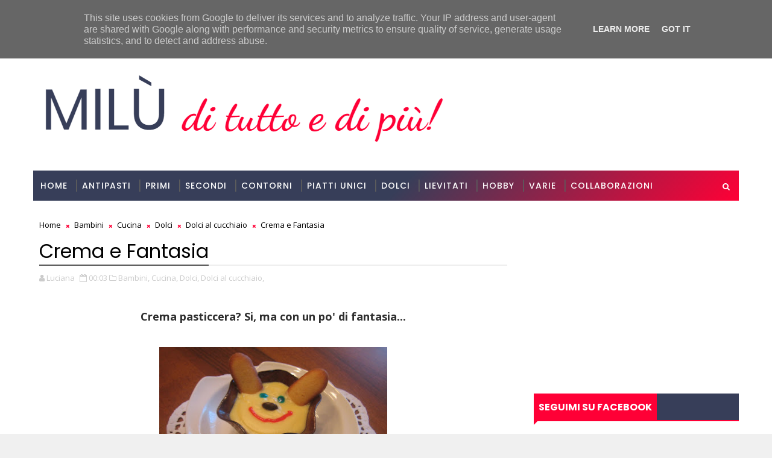

--- FILE ---
content_type: text/html; charset=utf-8
request_url: https://www.google.com/recaptcha/api2/aframe
body_size: 269
content:
<!DOCTYPE HTML><html><head><meta http-equiv="content-type" content="text/html; charset=UTF-8"></head><body><script nonce="jZCXVmKGWn3WvmOcBIzgMg">/** Anti-fraud and anti-abuse applications only. See google.com/recaptcha */ try{var clients={'sodar':'https://pagead2.googlesyndication.com/pagead/sodar?'};window.addEventListener("message",function(a){try{if(a.source===window.parent){var b=JSON.parse(a.data);var c=clients[b['id']];if(c){var d=document.createElement('img');d.src=c+b['params']+'&rc='+(localStorage.getItem("rc::a")?sessionStorage.getItem("rc::b"):"");window.document.body.appendChild(d);sessionStorage.setItem("rc::e",parseInt(sessionStorage.getItem("rc::e")||0)+1);localStorage.setItem("rc::h",'1768830651107');}}}catch(b){}});window.parent.postMessage("_grecaptcha_ready", "*");}catch(b){}</script></body></html>

--- FILE ---
content_type: text/javascript; charset=UTF-8
request_url: https://www.miludituttoedipiu.it/feeds/posts/default/-/Dolci%20al%20cucchiaio?alt=json-in-script&max-results=3&callback=jQuery1110024404325873043686_1768830644212&_=1768830644213
body_size: 6502
content:
// API callback
jQuery1110024404325873043686_1768830644212({"version":"1.0","encoding":"UTF-8","feed":{"xmlns":"http://www.w3.org/2005/Atom","xmlns$openSearch":"http://a9.com/-/spec/opensearchrss/1.0/","xmlns$blogger":"http://schemas.google.com/blogger/2008","xmlns$georss":"http://www.georss.org/georss","xmlns$gd":"http://schemas.google.com/g/2005","xmlns$thr":"http://purl.org/syndication/thread/1.0","id":{"$t":"tag:blogger.com,1999:blog-6682086466045765828"},"updated":{"$t":"2025-08-22T14:13:27.228+02:00"},"category":[{"term":"Cucina"},{"term":"Varie"},{"term":"Primi"},{"term":"Dolci"},{"term":"Secondi"},{"term":"Hobby"},{"term":"Collaborazioni"},{"term":"Pasta"},{"term":"Antipasti"},{"term":"Feste"},{"term":"Torte"},{"term":"Uncinetto"},{"term":"Lievitati"},{"term":"Piatti unici"},{"term":"Pane"},{"term":"Premi"},{"term":"Riso"},{"term":"Carne"},{"term":"Contorni"},{"term":"Tec-Al"},{"term":"Pasticceria"},{"term":"Riciclo"},{"term":"Biscotti"},{"term":"Pesce"},{"term":"Scuola"},{"term":"Video"},{"term":"Molino Chiavazza"},{"term":"Torte salate"},{"term":"Bijoux"},{"term":"Crostate"},{"term":"Molino Rosignoli"},{"term":"Agromonte"},{"term":"Inalpi"},{"term":"La Pila"},{"term":"Microonde"},{"term":"Contest"},{"term":"Guardini"},{"term":"Ricamo"},{"term":"Dispensa"},{"term":"Uova"},{"term":"Bambini"},{"term":"Dolci al cucchiaio"},{"term":"Viaggi"},{"term":"Gragnano"},{"term":"Pastificio Palandri"},{"term":"Vellutate"},{"term":"Zuppe"},{"term":"Bevande"},{"term":"Bimby"},{"term":"Blog Candy"},{"term":"Minestre"},{"term":"Perline"},{"term":"Atmosfera Italiana"},{"term":"Creme"},{"term":"Finger Food"},{"term":"Pizze"},{"term":"Decoupage"},{"term":"Frittelle"},{"term":"Maglia"},{"term":"Marmellate"},{"term":"Ariosto"},{"term":"Gelati"},{"term":"Telaietto"},{"term":"Colomba"},{"term":"Confetture"},{"term":"Cucito"},{"term":"Filet ad ago"},{"term":"Focacce"},{"term":"Photowall"},{"term":"Semifreddi"}],"title":{"type":"text","$t":"Milù, di tutto e di più!"},"subtitle":{"type":"html","$t":""},"link":[{"rel":"http://schemas.google.com/g/2005#feed","type":"application/atom+xml","href":"https:\/\/www.miludituttoedipiu.it\/feeds\/posts\/default"},{"rel":"self","type":"application/atom+xml","href":"https:\/\/www.blogger.com\/feeds\/6682086466045765828\/posts\/default\/-\/Dolci+al+cucchiaio?alt=json-in-script\u0026max-results=3"},{"rel":"alternate","type":"text/html","href":"https:\/\/www.miludituttoedipiu.it\/search\/label\/Dolci%20al%20cucchiaio"},{"rel":"hub","href":"http://pubsubhubbub.appspot.com/"},{"rel":"next","type":"application/atom+xml","href":"https:\/\/www.blogger.com\/feeds\/6682086466045765828\/posts\/default\/-\/Dolci+al+cucchiaio\/-\/Dolci+al+cucchiaio?alt=json-in-script\u0026start-index=4\u0026max-results=3"}],"author":[{"name":{"$t":"Luciana"},"uri":{"$t":"http:\/\/www.blogger.com\/profile\/16711871864246442582"},"email":{"$t":"noreply@blogger.com"},"gd$image":{"rel":"http://schemas.google.com/g/2005#thumbnail","width":"32","height":"32","src":"\/\/blogger.googleusercontent.com\/img\/b\/R29vZ2xl\/AVvXsEhP3Fp2TGK4esVvdh5OjpxdKYKlfpEhZ_0QD-UYQl8dkKRPVEWn_V3rCtVpFo0N0vaUlzRGiN7sUiR5FVi-iMkuLccOUba3zcb8em45o7mILltAsHygBP3NBXax85kpaQ\/s1600\/28377974_1599824400100968_643778082633910059_n.jpg"}}],"generator":{"version":"7.00","uri":"http://www.blogger.com","$t":"Blogger"},"openSearch$totalResults":{"$t":"7"},"openSearch$startIndex":{"$t":"1"},"openSearch$itemsPerPage":{"$t":"3"},"entry":[{"id":{"$t":"tag:blogger.com,1999:blog-6682086466045765828.post-8401409494954619403"},"published":{"$t":"2020-02-09T19:13:00.000+01:00"},"updated":{"$t":"2020-02-09T19:13:51.956+01:00"},"category":[{"scheme":"http://www.blogger.com/atom/ns#","term":"Cucina"},{"scheme":"http://www.blogger.com/atom/ns#","term":"Dolci"},{"scheme":"http://www.blogger.com/atom/ns#","term":"Dolci al cucchiaio"}],"title":{"type":"text","$t":"Crema catalana"},"content":{"type":"html","$t":"\u003Cspan style=\"font-size: large;\"\u003EIl dolce spagnolo più conosciuto al mondo per la sua bontà.\u003C\/span\u003E\u003Cbr \/\u003E\n\u003Cbr \/\u003E\n\u003Cdiv class=\"separator\" style=\"clear: both; text-align: center;\"\u003E\n\u003Ca href=\"https:\/\/blogger.googleusercontent.com\/img\/b\/R29vZ2xl\/AVvXsEiMPJmtRBuH0lH5cngPxI65sMgzTHYXn-KXaPeVvl216jHqgMfKmUHVnbkbqR7mKlikbkvL7cEiPubANsdBKdJqYqBTRJs08hgWI7_8A5gNvk1LzRjgZ9E4wX662lKZ6-cmvXzQg5rO0c01\/s1600\/IMG_0197.JPG\" imageanchor=\"1\" style=\"margin-left: 1em; margin-right: 1em;\"\u003E\u003Cimg border=\"0\" data-original-height=\"750\" data-original-width=\"1000\" height=\"413\" src=\"https:\/\/blogger.googleusercontent.com\/img\/b\/R29vZ2xl\/AVvXsEiMPJmtRBuH0lH5cngPxI65sMgzTHYXn-KXaPeVvl216jHqgMfKmUHVnbkbqR7mKlikbkvL7cEiPubANsdBKdJqYqBTRJs08hgWI7_8A5gNvk1LzRjgZ9E4wX662lKZ6-cmvXzQg5rO0c01\/s320\/IMG_0197.JPG\" width=\"550\" \/\u003E\u003C\/a\u003E\u003C\/div\u003E\n\u003Cspan style=\"font-size: large;\"\u003EIngredienti\u003C\/span\u003E\u003Cbr \/\u003E\n\u003Cspan style=\"font-size: large;\"\u003E\u003Cbr \/\u003E\u003C\/span\u003E\u003Cspan style=\"font-size: large;\"\u003E500 ml di latte\u003C\/span\u003E\u003Cbr \/\u003E\n\u003Cspan style=\"font-size: large;\"\u003E4 tuorli\u003C\/span\u003E\u003Cbr \/\u003E\n\u003Cspan style=\"font-size: large;\"\u003E5 cucchiai di zucchero\u003C\/span\u003E\u003Cbr \/\u003E\n\u003Cspan style=\"font-size: large;\"\u003E25 g di amido di mais\u003C\/span\u003E\u003Cbr \/\u003E\n\u003Cspan style=\"font-size: large;\"\u003E1 stecca di cannella\u003C\/span\u003E\u003Cbr \/\u003E\n\u003Cspan style=\"font-size: large;\"\u003E1 limone la scorza\u003C\/span\u003E\u003Cbr \/\u003E\n\u003Cdiv class=\"separator\" style=\"clear: both;\"\u003E\n\u003Cspan style=\"font-size: large;\"\u003E\u003C\/span\u003E\u003C\/div\u003E\n\u003Cspan style=\"font-size: large;\"\u003Ezucchero di canna q.b.\u003C\/span\u003E\u003Cbr \/\u003E\n\u003Cdiv class=\"separator\" style=\"clear: both; text-align: left;\"\u003E\n\u003Cspan style=\"font-size: large;\"\u003E\u003Cbr \/\u003E\u003C\/span\u003E\u003C\/div\u003E\n\u003Cdiv class=\"separator\" style=\"clear: both; text-align: left;\"\u003E\n\u003Cspan style=\"font-size: large;\"\u003EProcedimento\u003C\/span\u003E\u003C\/div\u003E\n\u003Cdiv class=\"separator\" style=\"clear: both; text-align: left;\"\u003E\n\u003Cspan style=\"font-size: large;\"\u003E\u003Cbr \/\u003E\u003C\/span\u003E\u003C\/div\u003E\n\u003Cdiv class=\"separator\" style=\"clear: both; text-align: left;\"\u003E\n\u003Cspan style=\"font-size: large;\"\u003ESeparare i tuorli dagli albumi. Montare molto bene i tuorli con lo zucchero, fino ad ottenere un composto soffice e spumoso. Setacciare l'amido di mais in una ciotola e scioglierlo con un po' di latte.\u003C\/span\u003E\u003C\/div\u003E\n\u003Cdiv class=\"separator\" style=\"clear: both; text-align: left;\"\u003E\n\u003Cspan style=\"font-size: large;\"\u003EFare bollire il latte rimasto con l'aggiunta della scorza del limone e la stecca di cannella.\u003C\/span\u003E\u003C\/div\u003E\n\u003Cdiv class=\"separator\" style=\"clear: both; text-align: left;\"\u003E\n\u003Cspan style=\"font-size: large;\"\u003EGiunto a bollore, togliere dal fuoco, far raffreddare e versare il latte filtrandolo nella ciotola con le uova.\u003C\/span\u003E\u003C\/div\u003E\n\u003Cdiv class=\"separator\" style=\"clear: both; text-align: left;\"\u003E\n\u003Cspan style=\"font-size: large;\"\u003ERiversare il composto\u0026nbsp; nel tegamino, e far bollire di nuovo per qualche minuto mescolando di continuo.\u003C\/span\u003E\u003C\/div\u003E\n\u003Cdiv class=\"separator\" style=\"clear: both; text-align: left;\"\u003E\n\u003Cspan style=\"font-size: large;\"\u003ETravasare la crema nelle coppette, farla raffreddare, poi metterla in frigo per circa 4 ore.\u003C\/span\u003E\u003C\/div\u003E\n\u003Cdiv class=\"separator\" style=\"clear: both; text-align: left;\"\u003E\n\u003Cspan style=\"font-size: large;\"\u003EAl momento di servirla, cospargere la superficie\u0026nbsp; con zucchero di canna con una piccola fiamma ossidrica(come ho fatto io) o\u0026nbsp; usando il grill del forno, caramellare lo zucchero, che deve scurirsi ma non bruciare.\u003C\/span\u003E\u003C\/div\u003E\n\u003Cdiv class=\"separator\" style=\"clear: both; text-align: left;\"\u003E\n\u003Cspan style=\"font-size: large;\"\u003EPerché\u0026nbsp;lo zucchero si solidifichi e diventi croccante aspettare qualche minuto che si raffreddi\u003C\/span\u003E\u003C\/div\u003E\n\u003Cdiv class=\"separator\" style=\"clear: both; text-align: center;\"\u003E\n\u003Ca href=\"https:\/\/blogger.googleusercontent.com\/img\/b\/R29vZ2xl\/AVvXsEgDwPpDEO5XH7lWog7ADydV0rp0LIR8koJs0NqQ1MeQU1dArTG6NYrz2Oi8b12DxWxF9ic8pEkVfqsspbgS6jMrT63peSrB2wXwUjFDQG1wIihBVGDHOklQgkXD0MQsoC2qAajy0qDDaglw\/s1600\/IMG_0196.JPG\" imageanchor=\"1\" style=\"margin-left: 1em; margin-right: 1em;\"\u003E\u003Cimg border=\"0\" data-original-height=\"720\" data-original-width=\"960\" height=\"413\" src=\"https:\/\/blogger.googleusercontent.com\/img\/b\/R29vZ2xl\/AVvXsEgDwPpDEO5XH7lWog7ADydV0rp0LIR8koJs0NqQ1MeQU1dArTG6NYrz2Oi8b12DxWxF9ic8pEkVfqsspbgS6jMrT63peSrB2wXwUjFDQG1wIihBVGDHOklQgkXD0MQsoC2qAajy0qDDaglw\/s320\/IMG_0196.JPG\" width=\"550\" \/\u003E\u003C\/a\u003E\u003C\/div\u003E\n\u003Cbr \/\u003E"},"link":[{"rel":"replies","type":"application/atom+xml","href":"https:\/\/www.miludituttoedipiu.it\/feeds\/8401409494954619403\/comments\/default","title":"Commenti sul post"},{"rel":"replies","type":"text/html","href":"https:\/\/www.miludituttoedipiu.it\/2020\/02\/crema-catalana.html#comment-form","title":"0 Commenti"},{"rel":"edit","type":"application/atom+xml","href":"https:\/\/www.blogger.com\/feeds\/6682086466045765828\/posts\/default\/8401409494954619403"},{"rel":"self","type":"application/atom+xml","href":"https:\/\/www.blogger.com\/feeds\/6682086466045765828\/posts\/default\/8401409494954619403"},{"rel":"alternate","type":"text/html","href":"https:\/\/www.miludituttoedipiu.it\/2020\/02\/crema-catalana.html","title":"Crema catalana"}],"author":[{"name":{"$t":"Luciana"},"uri":{"$t":"http:\/\/www.blogger.com\/profile\/16711871864246442582"},"email":{"$t":"noreply@blogger.com"},"gd$image":{"rel":"http://schemas.google.com/g/2005#thumbnail","width":"32","height":"32","src":"\/\/blogger.googleusercontent.com\/img\/b\/R29vZ2xl\/AVvXsEhP3Fp2TGK4esVvdh5OjpxdKYKlfpEhZ_0QD-UYQl8dkKRPVEWn_V3rCtVpFo0N0vaUlzRGiN7sUiR5FVi-iMkuLccOUba3zcb8em45o7mILltAsHygBP3NBXax85kpaQ\/s1600\/28377974_1599824400100968_643778082633910059_n.jpg"}}],"media$thumbnail":{"xmlns$media":"http://search.yahoo.com/mrss/","url":"https:\/\/blogger.googleusercontent.com\/img\/b\/R29vZ2xl\/AVvXsEiMPJmtRBuH0lH5cngPxI65sMgzTHYXn-KXaPeVvl216jHqgMfKmUHVnbkbqR7mKlikbkvL7cEiPubANsdBKdJqYqBTRJs08hgWI7_8A5gNvk1LzRjgZ9E4wX662lKZ6-cmvXzQg5rO0c01\/s72-c\/IMG_0197.JPG","height":"72","width":"72"},"thr$total":{"$t":"0"}},{"id":{"$t":"tag:blogger.com,1999:blog-6682086466045765828.post-6483150160339471422"},"published":{"$t":"2011-09-01T22:33:00.000+02:00"},"updated":{"$t":"2020-01-08T21:36:09.093+01:00"},"category":[{"scheme":"http://www.blogger.com/atom/ns#","term":"Cucina"},{"scheme":"http://www.blogger.com/atom/ns#","term":"Dolci"},{"scheme":"http://www.blogger.com/atom/ns#","term":"Dolci al cucchiaio"}],"title":{"type":"text","$t":"Dessert in pasta fillo con ricotta e mirtilli"},"content":{"type":"html","$t":"\u003Cdiv style=\"text-align: center;\"\u003E\u003Cspan style=\"font-size: large;\"\u003EVelocissimo e carino da presentare questo fresco dessert...\u003C\/span\u003E\u003C\/div\u003E\u003Cbr \/\u003E\n\u003Cdiv class=\"separator\" style=\"clear: both; text-align: center;\"\u003E\u003Ca href=\"https:\/\/blogger.googleusercontent.com\/img\/b\/R29vZ2xl\/AVvXsEgb-lo2QHtsLpiS-YL-gTPTgEhCJfaKWmFR28hFZoUC0tHFWFSGVIrW-1M139ynvECQY2UqG998tlLON5XioSyw0PzkwgRb-TUZdFRA_qC7VJiReEyoxW6fbCopP7X0ztr5p-VJrb1zb60\/s1600\/Cestini+Pasta+fillo+con+ricotta+e+mirtilli+018.JPG\" imageanchor=\"1\" style=\"margin-left: 1em; margin-right: 1em;\"\u003E\u003Cimg border=\"0\" height=\"240\" src=\"https:\/\/blogger.googleusercontent.com\/img\/b\/R29vZ2xl\/AVvXsEgb-lo2QHtsLpiS-YL-gTPTgEhCJfaKWmFR28hFZoUC0tHFWFSGVIrW-1M139ynvECQY2UqG998tlLON5XioSyw0PzkwgRb-TUZdFRA_qC7VJiReEyoxW6fbCopP7X0ztr5p-VJrb1zb60\/s320\/Cestini+Pasta+fillo+con+ricotta+e+mirtilli+018.JPG\" width=\"320\" \/\u003E\u003C\/a\u003E\u003C\/div\u003E\u003Cbr \/\u003E\n\u003Cspan style=\"font-size: large;\"\u003EPremetto subito che si poteva fare molto meglio, la fretta certo non aiuta, ma dato che la mia casa,\u0026nbsp; come dice il detto popolare\u0026nbsp; ...è quella dei 30 chi esce e chi entra... agli ospiti inattesi di questa sera, ho pensato di offrire un dessert un po' diverso dai soliti...\u003C\/span\u003E\u003Cbr \/\u003E\n\u003Cbr \/\u003E\n\u003Cspan style=\"font-size: large;\"\u003ENel congelatore avevo della pastafillo, che non è affatto facile da trovare, almeno per me che abito in un paesino, ma fortunatamente mio figlio me l'aveva scovata in un supermercato...\u003C\/span\u003E\u003Cbr \/\u003E\n\u003Cbr \/\u003E\n\u003Cdiv class=\"separator\" style=\"clear: both; text-align: center;\"\u003E\u003Ca href=\"https:\/\/blogger.googleusercontent.com\/img\/b\/R29vZ2xl\/AVvXsEjKz3dfyV5iGxS4B9vYjuwETCnsZsIT4LQSDgZ2AkXCv7ozJIWWZ0GQljiMSpNJRUjOJggtaHhUhjEH-WLDWBU5G4uqx7mDRJzjS8n3vHwLvwEZm2lYh1zBXKWsg1QxE6pesuTprPKEOxs\/s1600\/Cestini+Pasta+fillo+con+ricotta+e+mirtilli+003.JPG\" imageanchor=\"1\" style=\"margin-left: 1em; margin-right: 1em;\"\u003E\u003Cimg border=\"0\" height=\"240\" src=\"https:\/\/blogger.googleusercontent.com\/img\/b\/R29vZ2xl\/AVvXsEjKz3dfyV5iGxS4B9vYjuwETCnsZsIT4LQSDgZ2AkXCv7ozJIWWZ0GQljiMSpNJRUjOJggtaHhUhjEH-WLDWBU5G4uqx7mDRJzjS8n3vHwLvwEZm2lYh1zBXKWsg1QxE6pesuTprPKEOxs\/s320\/Cestini+Pasta+fillo+con+ricotta+e+mirtilli+003.JPG\" width=\"320\" \/\u003E\u003C\/a\u003E\u003C\/div\u003E\u003Cbr \/\u003E\n\u003Cspan style=\"font-size: large;\"\u003E... oggi avevo acquistato una ricotta di produzione locale che è favolosa, ed anche dei mirtilli che sono importanti per la salute, infatti sono indicati come antiossidanti, protettori contro le malattie cardiache, anticancerogeni, ...\u003C\/span\u003E\u0026nbsp;\u003Cspan style=\"font-size: large;\"\u003E e pensando a come utlizzare il tutto, mi sono ricordata della torta con pasta fillo che feci ed ebbe tanto successo, la cui ricetta la trovate \u003Ca href=\"http:\/\/miludituttoedipiu.blogspot.com\/2009\/06\/torta-con-pasta-fillo.html\"\u003EQUI \u003C\/a\u003E\u003C\/span\u003E\u003Cbr \/\u003E\n\u003Cbr \/\u003E\n\u003Cdiv class=\"separator\" style=\"clear: both; text-align: center;\"\u003E\u003Ca href=\"https:\/\/blogger.googleusercontent.com\/img\/b\/R29vZ2xl\/AVvXsEjo9jOXlq_oRDH2Rn99gmaolEXWKJvs8VaqPn-Pn0m9AbCUD4GGxeJSndYIPxYgEC_b83wthmMKVH7PARWZAU9TDDtgb5ojyQYJDN2HDGA3zwecz7MMOpV2wxv-_YBecmGQn5iDAZTYZPw\/s1600\/31+Maggio+2009+001.jpg\" imageanchor=\"1\" style=\"margin-left: 1em; margin-right: 1em;\"\u003E\u003Cimg border=\"0\" height=\"240\" src=\"https:\/\/blogger.googleusercontent.com\/img\/b\/R29vZ2xl\/AVvXsEjo9jOXlq_oRDH2Rn99gmaolEXWKJvs8VaqPn-Pn0m9AbCUD4GGxeJSndYIPxYgEC_b83wthmMKVH7PARWZAU9TDDtgb5ojyQYJDN2HDGA3zwecz7MMOpV2wxv-_YBecmGQn5iDAZTYZPw\/s320\/31+Maggio+2009+001.jpg\" width=\"320\" \/\u003E\u003C\/a\u003E\u003C\/div\u003E\u003Cbr \/\u003E\n\u003Cspan style=\"font-size: large;\"\u003E... e\u0026nbsp; così sono nati questi cestini golosi.\u003C\/span\u003E\u003Cbr \/\u003E\n\u003Cbr \/\u003E\n\u003Cdiv class=\"separator\" style=\"clear: both; text-align: center;\"\u003E\u003Ca href=\"https:\/\/blogger.googleusercontent.com\/img\/b\/R29vZ2xl\/AVvXsEhol2JslYPtSuhvzSgfBV8oRtCG2BnL6Hr7pM5B6_UMwQeT_F_oe173jEd50MkXovZzc7QfZHNiR3iyM-UgS3m3q4L677tevbKCSLP9aneD7AY91ymOt0Bi2k2FEdaf6pCIdqnkVjoGXv4\/s1600\/Cestini+Pasta+fillo+con+ricotta+e+mirtilli+004.JPG\" imageanchor=\"1\" style=\"margin-left: 1em; margin-right: 1em;\"\u003E\u003Cimg border=\"0\" height=\"240\" src=\"https:\/\/blogger.googleusercontent.com\/img\/b\/R29vZ2xl\/AVvXsEhol2JslYPtSuhvzSgfBV8oRtCG2BnL6Hr7pM5B6_UMwQeT_F_oe173jEd50MkXovZzc7QfZHNiR3iyM-UgS3m3q4L677tevbKCSLP9aneD7AY91ymOt0Bi2k2FEdaf6pCIdqnkVjoGXv4\/s320\/Cestini+Pasta+fillo+con+ricotta+e+mirtilli+004.JPG\" width=\"320\" \/\u003E\u003C\/a\u003E\u003C\/div\u003E\u003Cbr \/\u003E\n\u003Cspan style=\"font-size: large;\"\u003ELe foto passo passo, mi è stato impossibile farle, ma data la semplicità della preparazione, penso che la descrizione possa bastare.\u003C\/span\u003E\u003Cbr \/\u003E\n\u003Cbr \/\u003E\n\u003Cspan style=\"font-size: large;\"\u003E \u003C\/span\u003E\u003Cbr \/\u003E\n\u003Cspan style=\"font-size: large;\"\u003EHo tagliato a quadrati i fogli di pasta fillo, li ho spennellati bene con del burro fuso, ne ho inseriti 4 per ogni contenitore monoporzione.\u003C\/span\u003E\u003Cbr \/\u003E\n\u003Cspan style=\"font-size: large;\"\u003EHo cotto in forno ventilato preriscaldato a 180° per 10 minuti circa.\u003C\/span\u003E\u003Cbr \/\u003E\n\u003Cspan style=\"font-size: large;\"\u003ELi ho lasciati raffreddare, intanto ho zuccherato leggermente la ricotta e sbattuta bene, creando una sorte di crema, anche nei mirtilli ho aggiunto un velo di zucchero, ma secondo me, sono buonissimi anche lasciati al naturale oppure con l'aggiunta di una goccia di liquore.\u003C\/span\u003E\u003Cbr \/\u003E\n\u003Cspan style=\"font-size: large;\"\u003EHo farcito ogni cestino con la ricotta ed una cucchiaiata di mirtilli, una spolverata di zucchero a velo, una fogliolina di menta per decorazione ed il dessert era pronto per essere servito in tavola.\u003C\/span\u003E\u003Cbr \/\u003E\n\u003Cbr \/\u003E\n\u003Cdiv class=\"separator\" style=\"clear: both; text-align: center;\"\u003E\u003Ca href=\"https:\/\/blogger.googleusercontent.com\/img\/b\/R29vZ2xl\/AVvXsEgn3oCxVTOxclGlqmfODUim2udfcYkmqqMaeqiu-HMcSY2Ud_qFRoQcURNW6K7pA0x0LoY7xRWL_w9j6MWYaYBzJzTTdtEZVopXZuXRD3-tHhMznlBRR8-wksqSO7_7_VTHUV5HPZIMTkE\/s1600\/Cestini+Pasta+fillo+con+ricotta+e+mirtilli+017.JPG\" imageanchor=\"1\" style=\"margin-left: 1em; margin-right: 1em;\"\u003E\u003Cimg border=\"0\" height=\"240\" src=\"https:\/\/blogger.googleusercontent.com\/img\/b\/R29vZ2xl\/AVvXsEgn3oCxVTOxclGlqmfODUim2udfcYkmqqMaeqiu-HMcSY2Ud_qFRoQcURNW6K7pA0x0LoY7xRWL_w9j6MWYaYBzJzTTdtEZVopXZuXRD3-tHhMznlBRR8-wksqSO7_7_VTHUV5HPZIMTkE\/s320\/Cestini+Pasta+fillo+con+ricotta+e+mirtilli+017.JPG\" width=\"320\" \/\u003E\u003C\/a\u003E\u003C\/div\u003E\u003Cspan style=\"font-size: large;\"\u003E\u003Cbr \/\u003E\n\u003C\/span\u003E\u003Cbr \/\u003E\n\u003Cbr \/\u003E\n\u003Cbr \/\u003E\n\u003Cbr \/\u003E\n"},"link":[{"rel":"replies","type":"application/atom+xml","href":"https:\/\/www.miludituttoedipiu.it\/feeds\/6483150160339471422\/comments\/default","title":"Commenti sul post"},{"rel":"replies","type":"text/html","href":"https:\/\/www.miludituttoedipiu.it\/2011\/09\/dessert-in-pasta-fillo-con-ricotta-e.html#comment-form","title":"9 Commenti"},{"rel":"edit","type":"application/atom+xml","href":"https:\/\/www.blogger.com\/feeds\/6682086466045765828\/posts\/default\/6483150160339471422"},{"rel":"self","type":"application/atom+xml","href":"https:\/\/www.blogger.com\/feeds\/6682086466045765828\/posts\/default\/6483150160339471422"},{"rel":"alternate","type":"text/html","href":"https:\/\/www.miludituttoedipiu.it\/2011\/09\/dessert-in-pasta-fillo-con-ricotta-e.html","title":"Dessert in pasta fillo con ricotta e mirtilli"}],"author":[{"name":{"$t":"Luciana"},"uri":{"$t":"http:\/\/www.blogger.com\/profile\/16711871864246442582"},"email":{"$t":"noreply@blogger.com"},"gd$image":{"rel":"http://schemas.google.com/g/2005#thumbnail","width":"32","height":"32","src":"\/\/blogger.googleusercontent.com\/img\/b\/R29vZ2xl\/AVvXsEhP3Fp2TGK4esVvdh5OjpxdKYKlfpEhZ_0QD-UYQl8dkKRPVEWn_V3rCtVpFo0N0vaUlzRGiN7sUiR5FVi-iMkuLccOUba3zcb8em45o7mILltAsHygBP3NBXax85kpaQ\/s1600\/28377974_1599824400100968_643778082633910059_n.jpg"}}],"media$thumbnail":{"xmlns$media":"http://search.yahoo.com/mrss/","url":"https:\/\/blogger.googleusercontent.com\/img\/b\/R29vZ2xl\/AVvXsEgb-lo2QHtsLpiS-YL-gTPTgEhCJfaKWmFR28hFZoUC0tHFWFSGVIrW-1M139ynvECQY2UqG998tlLON5XioSyw0PzkwgRb-TUZdFRA_qC7VJiReEyoxW6fbCopP7X0ztr5p-VJrb1zb60\/s72-c\/Cestini+Pasta+fillo+con+ricotta+e+mirtilli+018.JPG","height":"72","width":"72"},"thr$total":{"$t":"9"}},{"id":{"$t":"tag:blogger.com,1999:blog-6682086466045765828.post-8619994510940524150"},"published":{"$t":"2011-07-15T14:56:00.005+02:00"},"updated":{"$t":"2020-01-08T21:36:09.153+01:00"},"category":[{"scheme":"http://www.blogger.com/atom/ns#","term":"Collaborazioni"},{"scheme":"http://www.blogger.com/atom/ns#","term":"Cucina"},{"scheme":"http://www.blogger.com/atom/ns#","term":"Dolci"},{"scheme":"http://www.blogger.com/atom/ns#","term":"Dolci al cucchiaio"},{"scheme":"http://www.blogger.com/atom/ns#","term":"Guardini"}],"title":{"type":"text","$t":"Panna cotta e ..."},"content":{"type":"html","$t":"\u003Cspan style=\"font-size: large;\"\u003EChi non conosce la panna cotta? Dessert golosissimo che piace a grandi e piccini...infatti oggi vi offro questo dolce al cucchiaio, che ho dovuto preparare per accontentare il mio nipotino Matteo.\u003C\/span\u003E\u003Cbr \/\u003E\n\u003Cbr \/\u003E\n\u003Cdiv class=\"separator\" style=\"clear: both; text-align: center;\"\u003E\n\u003Ca href=\"https:\/\/blogger.googleusercontent.com\/img\/b\/R29vZ2xl\/AVvXsEizfr0uFmOu8ZnI5sShKpZgZrRGaU8WGsDrHFn_dYbbwgZdw_-9lzTnsEO6ER24H0sMnzqsunpP3AducSUAO4D31EWa8T78qMoWmHg7RFXJ4UxpmsPjuuKZJNA4CtUBWljjRQNYmlPELEU\/s1600\/Stagione+di+zucchini+043.JPG\" imageanchor=\"1\" style=\"margin-left: 1em; margin-right: 1em;\"\u003E\u003Cimg border=\"0\" height=\"240\" src=\"https:\/\/blogger.googleusercontent.com\/img\/b\/R29vZ2xl\/AVvXsEizfr0uFmOu8ZnI5sShKpZgZrRGaU8WGsDrHFn_dYbbwgZdw_-9lzTnsEO6ER24H0sMnzqsunpP3AducSUAO4D31EWa8T78qMoWmHg7RFXJ4UxpmsPjuuKZJNA4CtUBWljjRQNYmlPELEU\/s320\/Stagione+di+zucchini+043.JPG\" width=\"320\" \/\u003E\u003C\/a\u003E\u003C\/div\u003E\n\u003Ci\u003E\u003Cbr \/\u003E\n\u003C\/i\u003E\u003Cbr \/\u003E\n\u003Ci\u003E\u003Cspan style=\"font-size: large;\"\u003EIngredienti\u0026nbsp;\u0026nbsp;\u003C\/span\u003E\u003C\/i\u003E\u003Cbr \/\u003E\n\u003Cspan style=\"font-size: large;\"\u003E\u003Cbr \/\u003E\n\u003C\/span\u003E\u003Cbr \/\u003E\n\u003Cspan style=\"font-size: large;\"\u003E500 ml. di panna fresca\u003C\/span\u003E\u003Cbr \/\u003E\n\u003Cspan style=\"font-size: large;\"\u003E180 gr. di zucchero a velo\u003C\/span\u003E\u003Cbr \/\u003E\n\u003Cspan style=\"font-size: large;\"\u003E1 stecca di vaniglia\u003C\/span\u003E\u003Cbr \/\u003E\n\u003Cspan style=\"font-size: large;\"\u003E3 fogli di colla di pesce\u003C\/span\u003E\u003Cbr \/\u003E\n\u003Cbr \/\u003E\n\u003Ci\u003E\u003Cspan style=\"font-size: large;\"\u003EProcedimento\u003C\/span\u003E\u003C\/i\u003E\u003Cbr \/\u003E\n\u003Cspan style=\"font-size: large;\"\u003E\u003Cbr \/\u003E\n\u003C\/span\u003E\u003Cbr \/\u003E\n\u003Cspan style=\"font-size: large;\"\u003EMettere a bagno in acqua fredda i fogli di colla di pesce.\u003C\/span\u003E\u003Cbr \/\u003E\n\u003Cspan style=\"font-size: large;\"\u003EIn un pentolino mettere la panna fresca, lo zucchero a velo, la stecca di vaniglia incisa e mettere sul fuoco, mescolando con un mestolo di legno delicatamente, facendo cuocere a fuoco basso, per circa 10 minuti, senza portare al bollore.\u003C\/span\u003E\u003Cbr \/\u003E\n\u003Cspan style=\"font-size: large;\"\u003EA questo punto aggiungere, \u003C\/span\u003E\u003Cspan style=\"font-size: large;\"\u003Eben strizzati, \u003C\/span\u003E\u003Cspan style=\"font-size: large;\"\u003Ei fogli di colla di pesce, mescolare accuratamente per farli sciogliere completamente.\u003C\/span\u003E\u003Cbr \/\u003E\n\u003Cspan style=\"font-size: large;\"\u003EFiltrare il composto e versarlo nelle formine scelte, io ho voluto provare questo \u003Ca href=\"http:\/\/www.guardini.com\/popup\/prodotto.php?lang=it\u0026amp;l=ame\"\u003Estampo\u003C\/a\u003E della \u003Ca href=\"http:\/\/www.guardini.com\/\"\u003EGuardini.\u003C\/a\u003E\u003C\/span\u003E\u003Cbr \/\u003E\n\u003Cbr \/\u003E\n\u003Cdiv class=\"separator\" style=\"clear: both; text-align: center;\"\u003E\n\u003Ca href=\"https:\/\/blogger.googleusercontent.com\/img\/b\/R29vZ2xl\/AVvXsEgbl2bRxaidTCiPviNZEe704Z7OoBxvbD_6LAr0y7e_uYLGHq9__ETl5t8uVpMeyPFXxyDNSzrc7Cz3F_aBARB_etciV_w-17bsF7L1WJL3L3N-YBL7MKngWKD_Hhx0pXsOhyphenhyphenoNK2dcBYE\/s1600\/Stagione+di+zucchini+015.JPG\" imageanchor=\"1\" style=\"margin-left: 1em; margin-right: 1em;\"\u003E\u003Cimg border=\"0\" height=\"240\" src=\"https:\/\/blogger.googleusercontent.com\/img\/b\/R29vZ2xl\/AVvXsEgbl2bRxaidTCiPviNZEe704Z7OoBxvbD_6LAr0y7e_uYLGHq9__ETl5t8uVpMeyPFXxyDNSzrc7Cz3F_aBARB_etciV_w-17bsF7L1WJL3L3N-YBL7MKngWKD_Hhx0pXsOhyphenhyphenoNK2dcBYE\/s320\/Stagione+di+zucchini+015.JPG\" width=\"320\" \/\u003E\u003C\/a\u003E\u003C\/div\u003E\n\u003Cdiv style=\"text-align: center;\"\u003E\n\u003Ci\u003E\u003Cbr \/\u003E\n\u003C\/i\u003E\u003C\/div\u003E\n\u003Cdiv style=\"text-align: center;\"\u003E\n\u003Ci\u003E\u003Cspan style=\"font-size: large;\"\u003EIn silicone alimentare, inodore ed insapore...\u003C\/span\u003E\u003C\/i\u003E\u003C\/div\u003E\n\u003Cbr \/\u003E\n\u003Cdiv class=\"separator\" style=\"clear: both; text-align: center;\"\u003E\n\u003Ca href=\"https:\/\/blogger.googleusercontent.com\/img\/b\/R29vZ2xl\/AVvXsEgz8QtOQtWOwKk4iH8_e45ntt7u5GjOpB0sfLKt-UgAIYxBi10p1zipiaiH3Xm5sKppmOexGDyVtYY3AINkKm8wI_YWxlrTfPN19gt7HtDBjPnpsHAMsSNFdrpwuCagbGc0vpEfOl4oF1s\/s1600\/Stagione+di+zucchini+016.JPG\" imageanchor=\"1\" style=\"margin-left: 1em; margin-right: 1em;\"\u003E\u003Cimg border=\"0\" height=\"240\" src=\"https:\/\/blogger.googleusercontent.com\/img\/b\/R29vZ2xl\/AVvXsEgz8QtOQtWOwKk4iH8_e45ntt7u5GjOpB0sfLKt-UgAIYxBi10p1zipiaiH3Xm5sKppmOexGDyVtYY3AINkKm8wI_YWxlrTfPN19gt7HtDBjPnpsHAMsSNFdrpwuCagbGc0vpEfOl4oF1s\/s320\/Stagione+di+zucchini+016.JPG\" width=\"320\" \/\u003E\u003C\/a\u003E\u003C\/div\u003E\n\u003Cbr \/\u003E\n\u003Cdiv style=\"text-align: center;\"\u003E\n\u003Ci\u003E\u003Cspan style=\"font-size: large;\"\u003EResistente a temperature fino a 260°C e a -40°C\u003C\/span\u003E\u003C\/i\u003E\u003C\/div\u003E\n\u003Cbr \/\u003E\n\u003Cdiv class=\"separator\" style=\"clear: both; text-align: center;\"\u003E\n\u003Ca href=\"https:\/\/blogger.googleusercontent.com\/img\/b\/R29vZ2xl\/AVvXsEgN-RgPTBzcn2LdesIxcaso4w29s-FqEc3P2MAkgs11YYlkjgYl9l_gcJh_CC4XUHp5zl-Q7fsOYlUV5JKPj3ftJSrSXhngvE1aCjaaBgykJPKzuuiqydfoKWK4-SfSakam9pxwAO2iSUg\/s1600\/Stagione+di+zucchini+021.JPG\" imageanchor=\"1\" style=\"margin-left: 1em; margin-right: 1em;\"\u003E\u003Cimg border=\"0\" height=\"240\" src=\"https:\/\/blogger.googleusercontent.com\/img\/b\/R29vZ2xl\/AVvXsEgN-RgPTBzcn2LdesIxcaso4w29s-FqEc3P2MAkgs11YYlkjgYl9l_gcJh_CC4XUHp5zl-Q7fsOYlUV5JKPj3ftJSrSXhngvE1aCjaaBgykJPKzuuiqydfoKWK4-SfSakam9pxwAO2iSUg\/s320\/Stagione+di+zucchini+021.JPG\" width=\"320\" \/\u003E\u003C\/a\u003E\u003C\/div\u003E\n\u003Cbr \/\u003E\n\u003Cspan style=\"font-size: large;\"\u003ELasciare raffreddare, prima a temperature ambiente, poi in frigo per 6-7 ore meglio ancora per tutta la notte\u003C\/span\u003E.\u003Cbr \/\u003E\n\u003Cspan style=\"font-size: large;\"\u003EAl momento dell'uso, sformare la panna cotta, che grazie a questi stampini in silicone, risulta più\u0026nbsp; facile, \u003C\/span\u003E\u003Cspan style=\"font-size: large;\"\u003Eveloce e perfetta\u003C\/span\u003E\u003Cspan style=\"font-size: large;\"\u003E.\u003C\/span\u003E\u003Cbr \/\u003E\n\u003Cbr \/\u003E\n\u003Cdiv class=\"separator\" style=\"clear: both; text-align: center;\"\u003E\n\u003Ca href=\"https:\/\/blogger.googleusercontent.com\/img\/b\/R29vZ2xl\/AVvXsEgWhZUg03suONC0Apq9JD5bajNz6NwVs2w4uueVgwu3_SsdGA7LXvvwHc9keaBzMYyaTbML9mVEreEkJdlpkmuL-d6D32exMtraWx8eGGT1GkWRwz4Jv4aJiKbTmw49aMmU206_K6uum20\/s1600\/Stagione+di+zucchini+042.JPG\" imageanchor=\"1\" style=\"margin-left: 1em; margin-right: 1em;\"\u003E\u003Cimg border=\"0\" height=\"240\" src=\"https:\/\/blogger.googleusercontent.com\/img\/b\/R29vZ2xl\/AVvXsEgWhZUg03suONC0Apq9JD5bajNz6NwVs2w4uueVgwu3_SsdGA7LXvvwHc9keaBzMYyaTbML9mVEreEkJdlpkmuL-d6D32exMtraWx8eGGT1GkWRwz4Jv4aJiKbTmw49aMmU206_K6uum20\/s320\/Stagione+di+zucchini+042.JPG\" width=\"320\" \/\u003E\u003C\/a\u003E\u003C\/div\u003E\n\u003Cbr \/\u003E\n\u003Cdiv style=\"text-align: center;\"\u003E\n\u003Cspan style=\"font-size: large;\"\u003EServirla secondo i vostri gusti...\u003C\/span\u003E\u003C\/div\u003E\n\u003Cbr \/\u003E\n\u003Cspan style=\"font-size: large;\"\u003E\u003Ci\u003E\u003C\/i\u003E\u003C\/span\u003E\u003Cbr \/\u003E\n\u003Cdiv class=\"separator\" style=\"clear: both; text-align: center;\"\u003E\n\u003Ca href=\"https:\/\/blogger.googleusercontent.com\/img\/b\/R29vZ2xl\/AVvXsEjEgF3MFx6D-XaWi4thL0OCmWQuxgefmtbkyHTTuZPuz8yJIJoKbj3cI18CiKZcX9rzPp3_xcMDjGSujQ6eV0ww2-6AwQgtAmnd51iwHAedpvxnnD9LCc26eh8guSUTYeQfHcg34Vq_MT8\/s1600\/Stagione+di+zucchini+049.JPG\" imageanchor=\"1\" style=\"margin-left: 1em; margin-right: 1em;\"\u003E\u003Cimg border=\"0\" height=\"240\" src=\"https:\/\/blogger.googleusercontent.com\/img\/b\/R29vZ2xl\/AVvXsEjEgF3MFx6D-XaWi4thL0OCmWQuxgefmtbkyHTTuZPuz8yJIJoKbj3cI18CiKZcX9rzPp3_xcMDjGSujQ6eV0ww2-6AwQgtAmnd51iwHAedpvxnnD9LCc26eh8guSUTYeQfHcg34Vq_MT8\/s320\/Stagione+di+zucchini+049.JPG\" width=\"320\" \/\u003E\u003C\/a\u003E\u003C\/div\u003E\n\u003Cbr \/\u003E\n\u003Cdiv style=\"text-align: center;\"\u003E\n\u003Cspan style=\"font-size: large;\"\u003E\u003Ci\u003EMatteo ha scelto i frutti di bosco\u003C\/i\u003E :) \u003C\/span\u003E\u003C\/div\u003E\n\u003Cbr \/\u003E\n\u003Cdiv class=\"separator\" style=\"clear: both; text-align: center;\"\u003E\n\u003Ca href=\"https:\/\/blogger.googleusercontent.com\/img\/b\/R29vZ2xl\/AVvXsEjKmBDX8zhrf8WlDRxSrsjkV_kWnZnc2XVL95zX0jdQFapzV7UyUL21yJvdMkLwgW_DqfJEZ-zWasCrxq3K0JGIi0BYJ4h4BG7x9zFgDMoOPgUI0KwPLoAcZz-XM3kZGbvLs-5aE8NVT8M\/s1600\/Stagione+di+zucchini+045.JPG\" imageanchor=\"1\" style=\"margin-left: 1em; margin-right: 1em;\"\u003E\u003Cimg border=\"0\" height=\"240\" src=\"https:\/\/blogger.googleusercontent.com\/img\/b\/R29vZ2xl\/AVvXsEjKmBDX8zhrf8WlDRxSrsjkV_kWnZnc2XVL95zX0jdQFapzV7UyUL21yJvdMkLwgW_DqfJEZ-zWasCrxq3K0JGIi0BYJ4h4BG7x9zFgDMoOPgUI0KwPLoAcZz-XM3kZGbvLs-5aE8NVT8M\/s320\/Stagione+di+zucchini+045.JPG\" width=\"320\" \/\u003E\u003C\/a\u003E\u003C\/div\u003E\n\u003Cbr \/\u003E\n\u003Cdiv style=\"text-align: right;\"\u003E\n\u003Cspan style=\"font-size: x-large;\"\u003E\u003Cbr \/\u003E\n\u003C\/span\u003E\u003C\/div\u003E\n\u003Cdiv style=\"text-align: center;\"\u003E\n\u003Cspan style=\"font-size: x-large;\"\u003EAi vincitori del Blog Candy... sono arrivati i pacchi???\u003C\/span\u003E\u003C\/div\u003E\n"},"link":[{"rel":"replies","type":"application/atom+xml","href":"https:\/\/www.miludituttoedipiu.it\/feeds\/8619994510940524150\/comments\/default","title":"Commenti sul post"},{"rel":"replies","type":"text/html","href":"https:\/\/www.miludituttoedipiu.it\/2011\/07\/panna-cotta-e.html#comment-form","title":"6 Commenti"},{"rel":"edit","type":"application/atom+xml","href":"https:\/\/www.blogger.com\/feeds\/6682086466045765828\/posts\/default\/8619994510940524150"},{"rel":"self","type":"application/atom+xml","href":"https:\/\/www.blogger.com\/feeds\/6682086466045765828\/posts\/default\/8619994510940524150"},{"rel":"alternate","type":"text/html","href":"https:\/\/www.miludituttoedipiu.it\/2011\/07\/panna-cotta-e.html","title":"Panna cotta e ..."}],"author":[{"name":{"$t":"Luciana"},"uri":{"$t":"http:\/\/www.blogger.com\/profile\/16711871864246442582"},"email":{"$t":"noreply@blogger.com"},"gd$image":{"rel":"http://schemas.google.com/g/2005#thumbnail","width":"32","height":"32","src":"\/\/blogger.googleusercontent.com\/img\/b\/R29vZ2xl\/AVvXsEhP3Fp2TGK4esVvdh5OjpxdKYKlfpEhZ_0QD-UYQl8dkKRPVEWn_V3rCtVpFo0N0vaUlzRGiN7sUiR5FVi-iMkuLccOUba3zcb8em45o7mILltAsHygBP3NBXax85kpaQ\/s1600\/28377974_1599824400100968_643778082633910059_n.jpg"}}],"media$thumbnail":{"xmlns$media":"http://search.yahoo.com/mrss/","url":"https:\/\/blogger.googleusercontent.com\/img\/b\/R29vZ2xl\/AVvXsEizfr0uFmOu8ZnI5sShKpZgZrRGaU8WGsDrHFn_dYbbwgZdw_-9lzTnsEO6ER24H0sMnzqsunpP3AducSUAO4D31EWa8T78qMoWmHg7RFXJ4UxpmsPjuuKZJNA4CtUBWljjRQNYmlPELEU\/s72-c\/Stagione+di+zucchini+043.JPG","height":"72","width":"72"},"thr$total":{"$t":"6"}}]}});

--- FILE ---
content_type: text/javascript; charset=UTF-8
request_url: https://www.miludituttoedipiu.it/feeds/posts/default?alt=json-in-script&callback=jQuery1110024404325873043686_1768830644210&_=1768830644211
body_size: 49173
content:
// API callback
jQuery1110024404325873043686_1768830644210({"version":"1.0","encoding":"UTF-8","feed":{"xmlns":"http://www.w3.org/2005/Atom","xmlns$openSearch":"http://a9.com/-/spec/opensearchrss/1.0/","xmlns$blogger":"http://schemas.google.com/blogger/2008","xmlns$georss":"http://www.georss.org/georss","xmlns$gd":"http://schemas.google.com/g/2005","xmlns$thr":"http://purl.org/syndication/thread/1.0","id":{"$t":"tag:blogger.com,1999:blog-6682086466045765828"},"updated":{"$t":"2025-08-22T14:13:27.228+02:00"},"category":[{"term":"Cucina"},{"term":"Varie"},{"term":"Primi"},{"term":"Dolci"},{"term":"Secondi"},{"term":"Hobby"},{"term":"Collaborazioni"},{"term":"Pasta"},{"term":"Antipasti"},{"term":"Feste"},{"term":"Torte"},{"term":"Uncinetto"},{"term":"Lievitati"},{"term":"Piatti unici"},{"term":"Pane"},{"term":"Premi"},{"term":"Riso"},{"term":"Carne"},{"term":"Contorni"},{"term":"Tec-Al"},{"term":"Pasticceria"},{"term":"Riciclo"},{"term":"Biscotti"},{"term":"Pesce"},{"term":"Scuola"},{"term":"Video"},{"term":"Molino Chiavazza"},{"term":"Torte salate"},{"term":"Bijoux"},{"term":"Crostate"},{"term":"Molino Rosignoli"},{"term":"Agromonte"},{"term":"Inalpi"},{"term":"La Pila"},{"term":"Microonde"},{"term":"Contest"},{"term":"Guardini"},{"term":"Ricamo"},{"term":"Dispensa"},{"term":"Uova"},{"term":"Bambini"},{"term":"Dolci al cucchiaio"},{"term":"Viaggi"},{"term":"Gragnano"},{"term":"Pastificio Palandri"},{"term":"Vellutate"},{"term":"Zuppe"},{"term":"Bevande"},{"term":"Bimby"},{"term":"Blog Candy"},{"term":"Minestre"},{"term":"Perline"},{"term":"Atmosfera Italiana"},{"term":"Creme"},{"term":"Finger Food"},{"term":"Pizze"},{"term":"Decoupage"},{"term":"Frittelle"},{"term":"Maglia"},{"term":"Marmellate"},{"term":"Ariosto"},{"term":"Gelati"},{"term":"Telaietto"},{"term":"Colomba"},{"term":"Confetture"},{"term":"Cucito"},{"term":"Filet ad ago"},{"term":"Focacce"},{"term":"Photowall"},{"term":"Semifreddi"}],"title":{"type":"text","$t":"Milù, di tutto e di più!"},"subtitle":{"type":"html","$t":""},"link":[{"rel":"http://schemas.google.com/g/2005#feed","type":"application/atom+xml","href":"https:\/\/www.miludituttoedipiu.it\/feeds\/posts\/default"},{"rel":"self","type":"application/atom+xml","href":"https:\/\/www.blogger.com\/feeds\/6682086466045765828\/posts\/default?alt=json-in-script"},{"rel":"alternate","type":"text/html","href":"https:\/\/www.miludituttoedipiu.it\/"},{"rel":"hub","href":"http://pubsubhubbub.appspot.com/"},{"rel":"next","type":"application/atom+xml","href":"https:\/\/www.blogger.com\/feeds\/6682086466045765828\/posts\/default?alt=json-in-script\u0026start-index=26\u0026max-results=25"}],"author":[{"name":{"$t":"Luciana"},"uri":{"$t":"http:\/\/www.blogger.com\/profile\/16711871864246442582"},"email":{"$t":"noreply@blogger.com"},"gd$image":{"rel":"http://schemas.google.com/g/2005#thumbnail","width":"32","height":"32","src":"\/\/blogger.googleusercontent.com\/img\/b\/R29vZ2xl\/AVvXsEhP3Fp2TGK4esVvdh5OjpxdKYKlfpEhZ_0QD-UYQl8dkKRPVEWn_V3rCtVpFo0N0vaUlzRGiN7sUiR5FVi-iMkuLccOUba3zcb8em45o7mILltAsHygBP3NBXax85kpaQ\/s1600\/28377974_1599824400100968_643778082633910059_n.jpg"}}],"generator":{"version":"7.00","uri":"http://www.blogger.com","$t":"Blogger"},"openSearch$totalResults":{"$t":"945"},"openSearch$startIndex":{"$t":"1"},"openSearch$itemsPerPage":{"$t":"25"},"entry":[{"id":{"$t":"tag:blogger.com,1999:blog-6682086466045765828.post-4779527373099538211"},"published":{"$t":"2022-10-02T19:14:00.000+02:00"},"updated":{"$t":"2022-10-02T19:14:32.989+02:00"},"category":[{"scheme":"http://www.blogger.com/atom/ns#","term":"Varie"}],"title":{"type":"text","$t":"Festeggiamento riuscito"},"content":{"type":"html","$t":"\u003Cp\u003E\u0026nbsp;Piccolo festeggiamento per il nostro anniversario con familiari ed alcuni parenti, prossimamente sperando la cura mi porti un po' di tregua e forze, festeggeremo insieme ad amici come avevo loro promesso.\u003C\/p\u003E\u003Cp\u003E\u003Cbr \/\u003E\u003C\/p\u003E\u003Cdiv class=\"separator\" style=\"clear: both; text-align: center;\"\u003E\u003Ca href=\"https:\/\/blogger.googleusercontent.com\/img\/b\/R29vZ2xl\/AVvXsEg15o-b8M3oYFYZcDnVYGbaDDymLMaJaNs-EsQcad_W13yRkJjWJaYOwi5_fVvXpic5FNBkPHEyI7py1m6oSxvYGh4GDJuNHjM6kWX3NhDlNoEgZjSYW-R0bi8magVY0BITy5x1KSFh403mhJJiKBwKyi4LZ0UJAt-XQ5kLS0Ie3z-CwZ8bx1kZQfn8nA\/s2000\/34f48520-2714-483b-bc5e-2f93d7cfbdb2.jpg\" imageanchor=\"1\" style=\"margin-left: 1em; margin-right: 1em;\"\u003E\u003Cimg border=\"0\" data-original-height=\"1500\" data-original-width=\"2000\" height=\"300\" src=\"https:\/\/blogger.googleusercontent.com\/img\/b\/R29vZ2xl\/AVvXsEg15o-b8M3oYFYZcDnVYGbaDDymLMaJaNs-EsQcad_W13yRkJjWJaYOwi5_fVvXpic5FNBkPHEyI7py1m6oSxvYGh4GDJuNHjM6kWX3NhDlNoEgZjSYW-R0bi8magVY0BITy5x1KSFh403mhJJiKBwKyi4LZ0UJAt-XQ5kLS0Ie3z-CwZ8bx1kZQfn8nA\/w400-h300\/34f48520-2714-483b-bc5e-2f93d7cfbdb2.jpg\" width=\"400\" \/\u003E\u003C\/a\u003E\u003C\/div\u003E\u003Cdiv style=\"text-align: center;\"\u003EDopo 50 anni di unione riuscire ancora a sorridere, nonostante tutti i problemi che ci hanno accompagnati è senza dubbio una conquista.\u003C\/div\u003E\u003Cdiv class=\"separator\" style=\"clear: both; text-align: center;\"\u003E\u003Ca href=\"https:\/\/blogger.googleusercontent.com\/img\/b\/R29vZ2xl\/AVvXsEino-rmWpOCkdhwhXts0CXoDGPEGx2EYCnOVXSruDBvq3KGeCzwMM2xplowqDSPe3gXKA7OH7fZ8jcZAm_4lB-jltI613pdRudFaDdACXyBeqPSAY3yB9Ct-nMfP-SnWJ31k8tBLiloy0C_YqXM3e_ViJgc0OPaE-kBFJA8QfLsnqhoFP_sgn9aNKhslQ\/s1600\/dee69aee-3694-4a1e-b444-7638bdf260b7.jpg\" imageanchor=\"1\" style=\"margin-left: 1em; margin-right: 1em;\"\u003E\u003Cimg border=\"0\" data-original-height=\"1585\" data-original-width=\"1600\" height=\"396\" src=\"https:\/\/blogger.googleusercontent.com\/img\/b\/R29vZ2xl\/AVvXsEino-rmWpOCkdhwhXts0CXoDGPEGx2EYCnOVXSruDBvq3KGeCzwMM2xplowqDSPe3gXKA7OH7fZ8jcZAm_4lB-jltI613pdRudFaDdACXyBeqPSAY3yB9Ct-nMfP-SnWJ31k8tBLiloy0C_YqXM3e_ViJgc0OPaE-kBFJA8QfLsnqhoFP_sgn9aNKhslQ\/w400-h396\/dee69aee-3694-4a1e-b444-7638bdf260b7.jpg\" width=\"400\" \/\u003E\u003C\/a\u003E\u003C\/div\u003E\u003Cdiv style=\"text-align: center;\"\u003E\u0026nbsp;La vita sa essere molto dura, ma sorridere è sempre un valido aiuto per noi stessi e per chi ci ama...\u0026nbsp;\u003C\/div\u003E\u003Cdiv class=\"separator\" style=\"clear: both; text-align: center;\"\u003E\u003Ca href=\"https:\/\/blogger.googleusercontent.com\/img\/b\/R29vZ2xl\/AVvXsEhYqs8q_--ZcmjjLoBeRUPEbsF5XiREFwRdthD8w4kHE6ox6uXRZsOlH7koKnMwzkktYaT2NHLhm7Yud8JWQG0A8W7_z2sctUFpysXQOi7sE7cBz8VZ0WGR6CMAESRO5hdvqLXaaXSBpC_j8TnzP6jnRiLsS7eC96saQJfKvwjJi6BeswcBjQZ6rL6jBQ\/s2000\/d01aca8e-6b11-4d6c-906a-ff61f52247c9.jpg\" imageanchor=\"1\" style=\"margin-left: 1em; margin-right: 1em;\"\u003E\u003Cimg border=\"0\" data-original-height=\"1500\" data-original-width=\"2000\" height=\"300\" src=\"https:\/\/blogger.googleusercontent.com\/img\/b\/R29vZ2xl\/AVvXsEhYqs8q_--ZcmjjLoBeRUPEbsF5XiREFwRdthD8w4kHE6ox6uXRZsOlH7koKnMwzkktYaT2NHLhm7Yud8JWQG0A8W7_z2sctUFpysXQOi7sE7cBz8VZ0WGR6CMAESRO5hdvqLXaaXSBpC_j8TnzP6jnRiLsS7eC96saQJfKvwjJi6BeswcBjQZ6rL6jBQ\/w400-h300\/d01aca8e-6b11-4d6c-906a-ff61f52247c9.jpg\" width=\"400\" \/\u003E\u003C\/a\u003E\u003C\/div\u003E\u003Cdiv style=\"text-align: center;\"\u003EAlle nostre spalle il frutto della nostra unione, i nostri gioielli più preziosi\u0026nbsp;\u003C\/div\u003E\u003Cdiv class=\"separator\" style=\"clear: both; text-align: center;\"\u003E\u003Ca href=\"https:\/\/blogger.googleusercontent.com\/img\/b\/R29vZ2xl\/AVvXsEggpMV-oCrCDDiC4ENLCr1s00X9qSm-BGxvhfqz6uE4rgbpcaDWUVxQ1Cfp6wRG68U1BXPlKT--OI4-4V-Qq2UlhLVF-xu0L674Px-sa2oDLp4vHPnObqW1L4jML5vCUZZkdc_RcMcOREDcj_xjt69HoCzHQI8IalZmGnI4dmKZz1wtAAcBKGvqwaiHJg\/s2016\/ccbe8c56-02aa-4437-810f-853fa4a4fbb1.jpg\" imageanchor=\"1\" style=\"margin-left: 1em; margin-right: 1em;\"\u003E\u003Cimg border=\"0\" data-original-height=\"2016\" data-original-width=\"1134\" height=\"400\" src=\"https:\/\/blogger.googleusercontent.com\/img\/b\/R29vZ2xl\/AVvXsEggpMV-oCrCDDiC4ENLCr1s00X9qSm-BGxvhfqz6uE4rgbpcaDWUVxQ1Cfp6wRG68U1BXPlKT--OI4-4V-Qq2UlhLVF-xu0L674Px-sa2oDLp4vHPnObqW1L4jML5vCUZZkdc_RcMcOREDcj_xjt69HoCzHQI8IalZmGnI4dmKZz1wtAAcBKGvqwaiHJg\/w225-h400\/ccbe8c56-02aa-4437-810f-853fa4a4fbb1.jpg\" width=\"225\" \/\u003E\u003C\/a\u003E\u003C\/div\u003E\u003Cdiv class=\"separator\" style=\"clear: both; text-align: center;\"\u003EFoto ne ho poche e prese al volo dai vassoi mezzi vuoti,\u0026nbsp; comunque le pubblico...\u0026nbsp;\u003C\/div\u003E\u003Cdiv class=\"separator\" style=\"clear: both; text-align: center;\"\u003EQuesto il tagliere già mezzo vuoto, con affettati vari e formaggio\u003C\/div\u003E\u003Cdiv class=\"separator\" style=\"clear: both; text-align: center;\"\u003E\u003Ca href=\"https:\/\/blogger.googleusercontent.com\/img\/b\/R29vZ2xl\/AVvXsEhskygsZ94wkgak1tUEfeuUYB6i5EX_xF82XY3H0Ul1kiS26RcPDhJnU8MyvgiPXzB9t-7drUXFb_erm3rjELY2cGvWumtJzqjslO16fa1NkMwoL0ipEHMIe5ll6hQDobCQnoVT1aUoBvww4qr4Zg2gJrxLDXtvgJRixDz5fQgdFDucqLKGXeCFRTRFqw\/s4032\/IMG_0640.JPG\" imageanchor=\"1\" style=\"margin-left: 1em; margin-right: 1em;\"\u003E\u003Cimg border=\"0\" data-original-height=\"4032\" data-original-width=\"3024\" height=\"400\" src=\"https:\/\/blogger.googleusercontent.com\/img\/b\/R29vZ2xl\/AVvXsEhskygsZ94wkgak1tUEfeuUYB6i5EX_xF82XY3H0Ul1kiS26RcPDhJnU8MyvgiPXzB9t-7drUXFb_erm3rjELY2cGvWumtJzqjslO16fa1NkMwoL0ipEHMIe5ll6hQDobCQnoVT1aUoBvww4qr4Zg2gJrxLDXtvgJRixDz5fQgdFDucqLKGXeCFRTRFqw\/w300-h400\/IMG_0640.JPG\" width=\"300\" \/\u003E\u003C\/a\u003E\u003C\/div\u003E\u003Cdiv style=\"text-align: center;\"\u003Eed ecco le coccole la passione di tutti grandi e piccini...\u003C\/div\u003E\u003Cdiv class=\"separator\" style=\"clear: both; text-align: center;\"\u003E\u003Ca href=\"https:\/\/blogger.googleusercontent.com\/img\/b\/R29vZ2xl\/AVvXsEjBP9XYBTEBhIcYfCrpKXJSf2pgE0YUvDky9xBRs9BWDMqZTRdBg1rVEDtb07dN3fm1gMbPnZUVD2dZ_ErwXKRw2f4zY56EIdiWq1CDRQWzvh80TApKO094luIxYgETgd_rv2BO4HKDX5g3zdQ8QUTZuz92swmr6H8A7PPLt2wfGNBKOgR1p9KmJerqXw\/s4032\/IMG_0641.JPG\" imageanchor=\"1\" style=\"margin-left: 1em; margin-right: 1em;\"\u003E\u003Cimg border=\"0\" data-original-height=\"4032\" data-original-width=\"3024\" height=\"400\" src=\"https:\/\/blogger.googleusercontent.com\/img\/b\/R29vZ2xl\/AVvXsEjBP9XYBTEBhIcYfCrpKXJSf2pgE0YUvDky9xBRs9BWDMqZTRdBg1rVEDtb07dN3fm1gMbPnZUVD2dZ_ErwXKRw2f4zY56EIdiWq1CDRQWzvh80TApKO094luIxYgETgd_rv2BO4HKDX5g3zdQ8QUTZuz92swmr6H8A7PPLt2wfGNBKOgR1p9KmJerqXw\/w300-h400\/IMG_0641.JPG\" width=\"300\" \/\u003E\u003C\/a\u003E\u003C\/div\u003E\u003Cdiv style=\"text-align: center;\"\u003EAlcuni dei crostini...\u003C\/div\u003E\u003Cdiv class=\"separator\" style=\"clear: both; text-align: center;\"\u003E\u003Ca href=\"https:\/\/blogger.googleusercontent.com\/img\/b\/R29vZ2xl\/AVvXsEjobheMB5cRYQltrp7IiKM58XodZZbRDl6FCoeyClAKOHVs50dF7SGjaM2v1zM1XWb5xWELQBbU0_FNVRfQkE000tpQBaTV0VDNuvHnzfTDFJ19Gw7Rr4L_haIVZP1HGXokDPNtXdUymsbkHife5RUzN4JMr17ivLD3PchNx01a_mbZiTXxWDsDbppl3Q\/s4032\/IMG_0639.JPG\" imageanchor=\"1\" style=\"margin-left: 1em; margin-right: 1em;\"\u003E\u003Cimg border=\"0\" data-original-height=\"4032\" data-original-width=\"3024\" height=\"400\" src=\"https:\/\/blogger.googleusercontent.com\/img\/b\/R29vZ2xl\/AVvXsEjobheMB5cRYQltrp7IiKM58XodZZbRDl6FCoeyClAKOHVs50dF7SGjaM2v1zM1XWb5xWELQBbU0_FNVRfQkE000tpQBaTV0VDNuvHnzfTDFJ19Gw7Rr4L_haIVZP1HGXokDPNtXdUymsbkHife5RUzN4JMr17ivLD3PchNx01a_mbZiTXxWDsDbppl3Q\/w300-h400\/IMG_0639.JPG\" width=\"300\" \/\u003E\u003C\/a\u003E\u003C\/div\u003E\u003Cdiv style=\"text-align: center;\"\u003E\u003Ci\u003EPoi un tris di primi piatti...\u003C\/i\u003ETagliatelle ai funghi porcini\u003C\/div\u003E\u003Cdiv\u003E\u003Cdiv class=\"separator\" style=\"clear: both; text-align: center;\"\u003E\u003Ca href=\"https:\/\/blogger.googleusercontent.com\/img\/b\/R29vZ2xl\/AVvXsEghSZQfeCNFfiW9zZJk7URVa3AS-pqcGVz20ciwtEgIlOpqA9YYnqZuAbU2c6CwKwLi2jgW1OlFe6o_Dau3kUHp4iq0J-BzibgfLpGKkthyyan1e2pLAnJQYbR8Px6fvMfOyD6--glpl-mtbBMhswnsbBw3lWooI7TWrDBE_Ib8T10B1WTr2-vmO5GUAA\/s4032\/IMG_0642.JPG\" imageanchor=\"1\" style=\"margin-left: 1em; margin-right: 1em;\"\u003E\u003Cimg border=\"0\" data-original-height=\"3024\" data-original-width=\"4032\" height=\"300\" src=\"https:\/\/blogger.googleusercontent.com\/img\/b\/R29vZ2xl\/AVvXsEghSZQfeCNFfiW9zZJk7URVa3AS-pqcGVz20ciwtEgIlOpqA9YYnqZuAbU2c6CwKwLi2jgW1OlFe6o_Dau3kUHp4iq0J-BzibgfLpGKkthyyan1e2pLAnJQYbR8Px6fvMfOyD6--glpl-mtbBMhswnsbBw3lWooI7TWrDBE_Ib8T10B1WTr2-vmO5GUAA\/w400-h300\/IMG_0642.JPG\" width=\"400\" \/\u003E\u003C\/a\u003E\u003C\/div\u003E\u003Cdiv style=\"text-align: center;\"\u003ETortelli burro e salvia\u003C\/div\u003E\u003Cdiv class=\"separator\" style=\"clear: both; text-align: center;\"\u003E\u003Ca href=\"https:\/\/blogger.googleusercontent.com\/img\/b\/R29vZ2xl\/AVvXsEhUJRhlZ2ucuRyLppaNoux5peGUqgxhOaUiRWrQ3Hp2rxZcYHsAM9w9mNU4R2Q45AjYSuwlmiVelgy-khgcuGLtk2tbYKj2vhXZckNIagufDxqFjOcyqUELvqpkJ1ctk8wrfUXZrbSQnH25xfN-ynXaZJvvQA2Ehxb_Ie4Ke3SbOJbbMK7WyRPDSo8GQw\/s4032\/IMG_0643.JPG\" imageanchor=\"1\" style=\"margin-left: 1em; margin-right: 1em;\"\u003E\u003Cimg border=\"0\" data-original-height=\"4032\" data-original-width=\"3024\" height=\"400\" src=\"https:\/\/blogger.googleusercontent.com\/img\/b\/R29vZ2xl\/AVvXsEhUJRhlZ2ucuRyLppaNoux5peGUqgxhOaUiRWrQ3Hp2rxZcYHsAM9w9mNU4R2Q45AjYSuwlmiVelgy-khgcuGLtk2tbYKj2vhXZckNIagufDxqFjOcyqUELvqpkJ1ctk8wrfUXZrbSQnH25xfN-ynXaZJvvQA2Ehxb_Ie4Ke3SbOJbbMK7WyRPDSo8GQw\/w300-h400\/IMG_0643.JPG\" width=\"300\" \/\u003E\u003C\/a\u003E\u003C\/div\u003E\u003Cdiv style=\"text-align: center;\"\u003EUn'ottima cacio e pepe\u003C\/div\u003E\u003Cdiv class=\"separator\" style=\"clear: both; text-align: center;\"\u003E\u003Cimg border=\"0\" data-original-height=\"4032\" data-original-width=\"3024\" height=\"400\" src=\"https:\/\/blogger.googleusercontent.com\/img\/b\/R29vZ2xl\/AVvXsEh752dg5n-pLGxofQEqpFDrayhkpX4C-Hn3D73UMqbY6L-RucOYPJgIAjrvakci7lt6afIiJ2bvdPJxiBQTbD3RosJS0hQ4Roif-IzHTGkCJhcXZeSzuDC5NV623J7pG2xrk27KAQ48N_fsV_dGyTLGluYf_kwQ5gbKkoPESAbr6GaBr-ejEMjX2swWAQ\/w300-h400\/IMG_0644.JPG\" width=\"300\" \/\u003E\u003C\/div\u003E\u003Cdiv style=\"text-align: center;\"\u003EFrittura di pesce, verdurine e patate\u003C\/div\u003E\u003Cdiv class=\"separator\" style=\"clear: both; text-align: center;\"\u003E\u003Ca href=\"https:\/\/blogger.googleusercontent.com\/img\/b\/R29vZ2xl\/AVvXsEgP04gkNI3N2skNX-wlNDxm5-fd4UJAwusR7eWrL2XqKEElUwKI_NqmNm5oGmEC4OIv5y6sgm8iAFTDx82xHCdVY6kHlQlnY9bJNuEuDxe18w2M0qyDEeuDv5kgpzG9FtoS7Sweg3ggxaKUw20xgug4Mt8Cg33DWkoCZ0Dze7knFPF5SYR1msbFPc37Cw\/s4032\/IMG_0651.JPG\" imageanchor=\"1\" style=\"margin-left: 1em; margin-right: 1em;\"\u003E\u003Cimg border=\"0\" data-original-height=\"4032\" data-original-width=\"3024\" height=\"400\" src=\"https:\/\/blogger.googleusercontent.com\/img\/b\/R29vZ2xl\/AVvXsEgP04gkNI3N2skNX-wlNDxm5-fd4UJAwusR7eWrL2XqKEElUwKI_NqmNm5oGmEC4OIv5y6sgm8iAFTDx82xHCdVY6kHlQlnY9bJNuEuDxe18w2M0qyDEeuDv5kgpzG9FtoS7Sweg3ggxaKUw20xgug4Mt8Cg33DWkoCZ0Dze7knFPF5SYR1msbFPc37Cw\/w300-h400\/IMG_0651.JPG\" width=\"300\" \/\u003E\u003C\/a\u003E\u003C\/div\u003E\u003Cdiv class=\"separator\" style=\"clear: both; text-align: center;\"\u003ELa torta con cioccolato bianco e lamponi\u003C\/div\u003E\u003Cdiv class=\"separator\" style=\"clear: both; text-align: center;\"\u003E\u003Ca href=\"https:\/\/blogger.googleusercontent.com\/img\/b\/R29vZ2xl\/AVvXsEgsX-Di6dcVqUJL0H1mbFiTM7yAXHl2F0QHemjAi2Ez9omtFulNfxTxHnRtjYgMHbXOn5xehGm6Gwuxp3vcVPvEd7PIrykrr5-Jn1vhOkDqh1bAfsa3XLlKbfsB7lRgXQOlKeeYFtRO_F4iYrCPHtN_7mARqFgU-Mrf_DmrtLOywxiosJZUvMxENKZW5Q\/s1600\/dee69aee-3694-4a1e-b444-7638bdf260b7.jpg\" imageanchor=\"1\" style=\"margin-left: 1em; margin-right: 1em;\"\u003E\u003Cimg border=\"0\" data-original-height=\"1585\" data-original-width=\"1600\" height=\"396\" src=\"https:\/\/blogger.googleusercontent.com\/img\/b\/R29vZ2xl\/AVvXsEgsX-Di6dcVqUJL0H1mbFiTM7yAXHl2F0QHemjAi2Ez9omtFulNfxTxHnRtjYgMHbXOn5xehGm6Gwuxp3vcVPvEd7PIrykrr5-Jn1vhOkDqh1bAfsa3XLlKbfsB7lRgXQOlKeeYFtRO_F4iYrCPHtN_7mARqFgU-Mrf_DmrtLOywxiosJZUvMxENKZW5Q\/w400-h396\/dee69aee-3694-4a1e-b444-7638bdf260b7.jpg\" width=\"400\" \/\u003E\u003C\/a\u003E\u003C\/div\u003E\u003Cdiv style=\"text-align: center;\"\u003EOttima\u003C\/div\u003E\u003Cdiv class=\"separator\" style=\"clear: both; text-align: center;\"\u003E\u003Ca href=\"https:\/\/blogger.googleusercontent.com\/img\/b\/R29vZ2xl\/AVvXsEgkAxLyBOS-b5MloNAbdYUOVPetkz0BBA6GQhlx18t86-7qS4YGjpQoc4EBpNglrs84XKFOD_wL7pCWN09Mjl_-kHLgvbypDNP1XmBPQaDVy3mdyMXDW5gZrPD0xvi4q-JbOzmK9E82xomzzLuOr3gmGWmlAXOHOPZjTrlKvWRt2LsSi-qj1Xw-UhNNdA\/s4032\/IMG_0652.JPG\" imageanchor=\"1\" style=\"margin-left: 1em; margin-right: 1em;\"\u003E\u003Cimg border=\"0\" data-original-height=\"4032\" data-original-width=\"3024\" height=\"400\" src=\"https:\/\/blogger.googleusercontent.com\/img\/b\/R29vZ2xl\/AVvXsEgkAxLyBOS-b5MloNAbdYUOVPetkz0BBA6GQhlx18t86-7qS4YGjpQoc4EBpNglrs84XKFOD_wL7pCWN09Mjl_-kHLgvbypDNP1XmBPQaDVy3mdyMXDW5gZrPD0xvi4q-JbOzmK9E82xomzzLuOr3gmGWmlAXOHOPZjTrlKvWRt2LsSi-qj1Xw-UhNNdA\/w300-h400\/IMG_0652.JPG\" width=\"300\" \/\u003E\u003C\/a\u003E\u003C\/div\u003E\u003Cdiv class=\"separator\" style=\"clear: both; text-align: center;\"\u003E\u003Cspan style=\"text-align: left;\"\u003EChe dire di più? Felice per essere arrivati a questo traguardo ed aver trascorso una bellissima giornata allegra e serena, allietata da ottima compagnia e piatti.\u003C\/span\u003E\u003C\/div\u003E\u003C\/div\u003E\u003Cdiv class=\"separator\" style=\"clear: both; text-align: center;\"\u003E\u003Cbr \/\u003E\u003C\/div\u003E"},"link":[{"rel":"replies","type":"application/atom+xml","href":"https:\/\/www.miludituttoedipiu.it\/feeds\/4779527373099538211\/comments\/default","title":"Commenti sul post"},{"rel":"replies","type":"text/html","href":"https:\/\/www.miludituttoedipiu.it\/2022\/10\/festeggiamento-riuscito.html#comment-form","title":"2 Commenti"},{"rel":"edit","type":"application/atom+xml","href":"https:\/\/www.blogger.com\/feeds\/6682086466045765828\/posts\/default\/4779527373099538211"},{"rel":"self","type":"application/atom+xml","href":"https:\/\/www.blogger.com\/feeds\/6682086466045765828\/posts\/default\/4779527373099538211"},{"rel":"alternate","type":"text/html","href":"https:\/\/www.miludituttoedipiu.it\/2022\/10\/festeggiamento-riuscito.html","title":"Festeggiamento riuscito"}],"author":[{"name":{"$t":"Luciana"},"uri":{"$t":"http:\/\/www.blogger.com\/profile\/16711871864246442582"},"email":{"$t":"noreply@blogger.com"},"gd$image":{"rel":"http://schemas.google.com/g/2005#thumbnail","width":"32","height":"32","src":"\/\/blogger.googleusercontent.com\/img\/b\/R29vZ2xl\/AVvXsEhP3Fp2TGK4esVvdh5OjpxdKYKlfpEhZ_0QD-UYQl8dkKRPVEWn_V3rCtVpFo0N0vaUlzRGiN7sUiR5FVi-iMkuLccOUba3zcb8em45o7mILltAsHygBP3NBXax85kpaQ\/s1600\/28377974_1599824400100968_643778082633910059_n.jpg"}}],"media$thumbnail":{"xmlns$media":"http://search.yahoo.com/mrss/","url":"https:\/\/blogger.googleusercontent.com\/img\/b\/R29vZ2xl\/AVvXsEg15o-b8M3oYFYZcDnVYGbaDDymLMaJaNs-EsQcad_W13yRkJjWJaYOwi5_fVvXpic5FNBkPHEyI7py1m6oSxvYGh4GDJuNHjM6kWX3NhDlNoEgZjSYW-R0bi8magVY0BITy5x1KSFh403mhJJiKBwKyi4LZ0UJAt-XQ5kLS0Ie3z-CwZ8bx1kZQfn8nA\/s72-w400-h300-c\/34f48520-2714-483b-bc5e-2f93d7cfbdb2.jpg","height":"72","width":"72"},"thr$total":{"$t":"2"}},{"id":{"$t":"tag:blogger.com,1999:blog-6682086466045765828.post-7170815868486848187"},"published":{"$t":"2022-09-05T15:00:00.000+02:00"},"updated":{"$t":"2022-09-05T15:00:48.413+02:00"},"category":[{"scheme":"http://www.blogger.com/atom/ns#","term":"Varie"}],"title":{"type":"text","$t":"Le nostre nozze d'oro"},"content":{"type":"html","$t":"\u003Cp\u003ESono diversi mesi che non entro nel blog, questo non certo per disinteresse ma purtroppo problemi di salute mi hanno rovinato l'estate, ed ancora la situazione non è migliorata, ma non potevo non lasciare due righe per ricordare che il 2 settembre con mio marito abbiamo festeggiato le nozze d'oro...ancora non ci posso credere ma una volta tanto abbiamo avuto la fortuna che purtroppo in parecchi non hanno avuto. Avremmo voluto fare un vero festeggiamento, ma ogni volta i nostri piani non vanno mai a buon fine, ma chissà se ce la faremo mai...\u003C\/p\u003E\u003Cp style=\"text-align: center;\"\u003EPer ricordo di questa ricorrenza lascio alcune foto...\u0026nbsp;\u003C\/p\u003E\u003Cdiv class=\"separator\" style=\"clear: both; text-align: center;\"\u003E\u003Ca href=\"https:\/\/blogger.googleusercontent.com\/img\/b\/R29vZ2xl\/AVvXsEhJFWD8-mqdikdcE1eHeG71Rjsw7LGFPGhaSUpWtAoKxzwd5XVOgVpXWIaStsj1T0JcSv8-9L24EEw0wIMoewnDUUcFqxpJM5gEuZIXsU9lPgj2G1K7914CRoWafLAbFrGI5vGZxe2xGlMDzqwkn8zvBvq5fxLeX1-LYrLHIotgnYiwQjgAVLZF_CrXxA\/s800\/IMG_0481.JPG\" imageanchor=\"1\" style=\"margin-left: 1em; margin-right: 1em;\"\u003E\u003Cimg border=\"0\" data-original-height=\"532\" data-original-width=\"800\" height=\"266\" src=\"https:\/\/blogger.googleusercontent.com\/img\/b\/R29vZ2xl\/AVvXsEhJFWD8-mqdikdcE1eHeG71Rjsw7LGFPGhaSUpWtAoKxzwd5XVOgVpXWIaStsj1T0JcSv8-9L24EEw0wIMoewnDUUcFqxpJM5gEuZIXsU9lPgj2G1K7914CRoWafLAbFrGI5vGZxe2xGlMDzqwkn8zvBvq5fxLeX1-LYrLHIotgnYiwQjgAVLZF_CrXxA\/w400-h266\/IMG_0481.JPG\" width=\"400\" \/\u003E\u003C\/a\u003E\u003C\/div\u003E\u003Cbr \/\u003E\u003Cdiv class=\"separator\" style=\"clear: both; text-align: center;\"\u003E\u003Ca href=\"https:\/\/blogger.googleusercontent.com\/img\/b\/R29vZ2xl\/AVvXsEgcNHjiSbLhYCEAMKyYQQL8XUa_xJEo9Y1YSRHwVHczzKJSplg6uSo_25CC3gJvjr9gDjY6aD4Syp_Q9rBNe0noLj8d1D4rq676o69L6p9RbL5u6YrN3N2annbaxEqfJ8Uin6_wMElvWZo50p0SUjtci4eF_4atNPFdE63mvKPMQCC_KJO-3zHZklxr-g\/s4032\/IMG_0483.JPG\" imageanchor=\"1\" style=\"margin-left: 1em; margin-right: 1em;\"\u003E\u003Cimg border=\"0\" data-original-height=\"4032\" data-original-width=\"3024\" height=\"400\" src=\"https:\/\/blogger.googleusercontent.com\/img\/b\/R29vZ2xl\/AVvXsEgcNHjiSbLhYCEAMKyYQQL8XUa_xJEo9Y1YSRHwVHczzKJSplg6uSo_25CC3gJvjr9gDjY6aD4Syp_Q9rBNe0noLj8d1D4rq676o69L6p9RbL5u6YrN3N2annbaxEqfJ8Uin6_wMElvWZo50p0SUjtci4eF_4atNPFdE63mvKPMQCC_KJO-3zHZklxr-g\/w300-h400\/IMG_0483.JPG\" width=\"300\" \/\u003E\u003C\/a\u003E\u003C\/div\u003E\u003Cbr \/\u003E\u003Cdiv class=\"separator\" style=\"clear: both; text-align: center;\"\u003E\u003Ca href=\"https:\/\/blogger.googleusercontent.com\/img\/b\/R29vZ2xl\/AVvXsEjBMHgvuQsSxxD7Dz_sL0veL9yiuAkLTERWUlPMAHp40LEunaCPwCQlvYDPbbjnFdLYNvCxFhjm33oJgSZaOuLaLW66oCYAl_0YWF8OduE5Rle_UB4zZ_2bSJFBAb5316G4coxFwoBV27ED4i5vS4KZ8AWr5Ap6re8lDZwL-ungSxSASxmUyJt8OXi7PA\/s4032\/IMG_0493.JPG\" imageanchor=\"1\" style=\"margin-left: 1em; margin-right: 1em;\"\u003E\u003Cimg border=\"0\" data-original-height=\"4032\" data-original-width=\"3024\" height=\"400\" src=\"https:\/\/blogger.googleusercontent.com\/img\/b\/R29vZ2xl\/AVvXsEjBMHgvuQsSxxD7Dz_sL0veL9yiuAkLTERWUlPMAHp40LEunaCPwCQlvYDPbbjnFdLYNvCxFhjm33oJgSZaOuLaLW66oCYAl_0YWF8OduE5Rle_UB4zZ_2bSJFBAb5316G4coxFwoBV27ED4i5vS4KZ8AWr5Ap6re8lDZwL-ungSxSASxmUyJt8OXi7PA\/w300-h400\/IMG_0493.JPG\" width=\"300\" \/\u003E\u003C\/a\u003E\u003C\/div\u003E\u003Cdiv class=\"separator\" style=\"clear: both; text-align: center;\"\u003E\u003Cbr \/\u003E\u003C\/div\u003E\u003Cdiv style=\"text-align: center;\"\u003EAlcuni dei pensierini avuti da amici e parenti..\u003C\/div\u003E\u003Cdiv style=\"text-align: center;\"\u003E\u003Cbr \/\u003E\u003C\/div\u003E\u003Cdiv\u003E\u003Cdiv class=\"separator\" style=\"clear: both; text-align: center;\"\u003E\u003Ca href=\"https:\/\/blogger.googleusercontent.com\/img\/b\/R29vZ2xl\/AVvXsEiJ0-bxF4QmHey-xRrtm_vQpeDgJFIf7rbWZ1_LdHIdl-HkMT_NQ8TFYiuovN4A4rbnmQ9AzDPmiQ5cDqNuF4Ao2NiwcKUx-WUw43oeODjNMV9PlGMcZ7bahJ5j-3gDe4y95t0IE5nx6TltKIMOu74CcPxsFUsySJeTMF_oL0dR24DzkX0x68bM2Ry6VA\/s4032\/IMG_0499.JPG\" imageanchor=\"1\" style=\"margin-left: 1em; margin-right: 1em;\"\u003E\u003Cimg border=\"0\" data-original-height=\"4032\" data-original-width=\"3024\" height=\"400\" src=\"https:\/\/blogger.googleusercontent.com\/img\/b\/R29vZ2xl\/AVvXsEiJ0-bxF4QmHey-xRrtm_vQpeDgJFIf7rbWZ1_LdHIdl-HkMT_NQ8TFYiuovN4A4rbnmQ9AzDPmiQ5cDqNuF4Ao2NiwcKUx-WUw43oeODjNMV9PlGMcZ7bahJ5j-3gDe4y95t0IE5nx6TltKIMOu74CcPxsFUsySJeTMF_oL0dR24DzkX0x68bM2Ry6VA\/w300-h400\/IMG_0499.JPG\" width=\"300\" \/\u003E\u003C\/a\u003E\u003C\/div\u003E\u003Cbr \/\u003E\u003Cdiv class=\"separator\" style=\"clear: both; text-align: center;\"\u003E\u003Ca href=\"https:\/\/blogger.googleusercontent.com\/img\/b\/R29vZ2xl\/AVvXsEhiR9uv9dsK06nfY0AyQ6bfx4O5_8X7Evl4XjTxjVfu_henSTd52aIbW_pzgd6WQ5XpH2gK3ZPI8ZxsfJeCg3nyKcPzVvxZ5spslILU8910QQlPLOYKDPa3GNIv-ZvRxA4RehJhqu5ZnbISPcW839wYNOHjZd90GxOowEo13UL9XQ6ZpnocZs-QC_S1HA\/s4032\/IMG_0498.JPG\" imageanchor=\"1\" style=\"margin-left: 1em; margin-right: 1em;\"\u003E\u003Cimg border=\"0\" data-original-height=\"4032\" data-original-width=\"3024\" height=\"400\" src=\"https:\/\/blogger.googleusercontent.com\/img\/b\/R29vZ2xl\/AVvXsEhiR9uv9dsK06nfY0AyQ6bfx4O5_8X7Evl4XjTxjVfu_henSTd52aIbW_pzgd6WQ5XpH2gK3ZPI8ZxsfJeCg3nyKcPzVvxZ5spslILU8910QQlPLOYKDPa3GNIv-ZvRxA4RehJhqu5ZnbISPcW839wYNOHjZd90GxOowEo13UL9XQ6ZpnocZs-QC_S1HA\/w300-h400\/IMG_0498.JPG\" width=\"300\" \/\u003E\u003C\/a\u003E\u003C\/div\u003E\u003Cbr \/\u003E\u003Cdiv class=\"separator\" style=\"clear: both; text-align: center;\"\u003E\u003Ca href=\"https:\/\/blogger.googleusercontent.com\/img\/b\/R29vZ2xl\/AVvXsEh88Jr3O8Yhj9sI2zPWMFn-062PAZQwQtkHMczJ2p2v7XdfB1nOWuGldNmjGPBDBBXFWoN-tOOciXULXpH6toJaOT5XhUbwdOPZ7Duj5rDBudXpi-sK4yRXhEp5g5fjkNyY-peRI8dCeZG5vku8tQbVyIWGjSLHgdcBvkljgAr-MBn8qA4WMEii4RExjg\/s4032\/IMG_0510.JPG\" imageanchor=\"1\" style=\"margin-left: 1em; margin-right: 1em;\"\u003E\u003Cimg border=\"0\" data-original-height=\"4032\" data-original-width=\"3024\" height=\"400\" src=\"https:\/\/blogger.googleusercontent.com\/img\/b\/R29vZ2xl\/AVvXsEh88Jr3O8Yhj9sI2zPWMFn-062PAZQwQtkHMczJ2p2v7XdfB1nOWuGldNmjGPBDBBXFWoN-tOOciXULXpH6toJaOT5XhUbwdOPZ7Duj5rDBudXpi-sK4yRXhEp5g5fjkNyY-peRI8dCeZG5vku8tQbVyIWGjSLHgdcBvkljgAr-MBn8qA4WMEii4RExjg\/w300-h400\/IMG_0510.JPG\" width=\"300\" \/\u003E\u003C\/a\u003E\u003C\/div\u003E\u003Cbr \/\u003E\u003Cdiv class=\"separator\" style=\"clear: both; text-align: center;\"\u003E\u003Ca href=\"https:\/\/blogger.googleusercontent.com\/img\/b\/R29vZ2xl\/AVvXsEh0KEODyeQc1qe3Z-YMy5ZGyltqi3m0DEH_fy72HqldqANf5uM90y-o2pW-42eZkY0eo-cednuBxkd8-0RG2-P_cq_1UxlUbDzt8ofG95xpdyWEcJOXjrixQxrXhYB-MGqyDfUtS2wJ8HkP72xTt6pM8M4t_jdAnUKiFARmlPalDK3m8EF-DHryJUFzFQ\/s4032\/IMG_0505.JPG\" imageanchor=\"1\" style=\"margin-left: 1em; margin-right: 1em;\"\u003E\u003Cimg border=\"0\" data-original-height=\"4032\" data-original-width=\"3024\" height=\"400\" src=\"https:\/\/blogger.googleusercontent.com\/img\/b\/R29vZ2xl\/AVvXsEh0KEODyeQc1qe3Z-YMy5ZGyltqi3m0DEH_fy72HqldqANf5uM90y-o2pW-42eZkY0eo-cednuBxkd8-0RG2-P_cq_1UxlUbDzt8ofG95xpdyWEcJOXjrixQxrXhYB-MGqyDfUtS2wJ8HkP72xTt6pM8M4t_jdAnUKiFARmlPalDK3m8EF-DHryJUFzFQ\/w300-h400\/IMG_0505.JPG\" width=\"300\" \/\u003E\u003C\/a\u003E\u003C\/div\u003E\u003Cbr \/\u003E\u003Cdiv class=\"separator\" style=\"clear: both; text-align: center;\"\u003E\u003Ca href=\"https:\/\/blogger.googleusercontent.com\/img\/b\/R29vZ2xl\/AVvXsEhay1iY4VId1p_-HsGtEjlXUBdH6E1jQSC5aJvN65Eie5vtgbCgbVI-cVjEw74ZIeZElkZbX_6Top346MD_mSxkdoKJzCA6Kj7bJXKOnSyLu3D1PRSuTUvLFijWbKV5478nRxdJLg314FKnWDOy5zwJFoPV62uWfFp3HjGQXdjW1kR9zek6B8kWVVXKaQ\/s3024\/IMG_0525.JPG\" imageanchor=\"1\" style=\"margin-left: 1em; margin-right: 1em;\"\u003E\u003Cimg border=\"0\" data-original-height=\"3024\" data-original-width=\"3024\" height=\"400\" src=\"https:\/\/blogger.googleusercontent.com\/img\/b\/R29vZ2xl\/AVvXsEhay1iY4VId1p_-HsGtEjlXUBdH6E1jQSC5aJvN65Eie5vtgbCgbVI-cVjEw74ZIeZElkZbX_6Top346MD_mSxkdoKJzCA6Kj7bJXKOnSyLu3D1PRSuTUvLFijWbKV5478nRxdJLg314FKnWDOy5zwJFoPV62uWfFp3HjGQXdjW1kR9zek6B8kWVVXKaQ\/w400-h400\/IMG_0525.JPG\" width=\"400\" \/\u003E\u003C\/a\u003E\u003C\/div\u003E\u003Cp\u003E\u003Ci\u003EVolevo anche chiarire che per me festeggiare non significa andare al ristorante servita e riverita, ma poter invitare tutte le persone che desiderano venire e magari fare delle belle tavolate con una marea di crescentine o tigelle come alcuni le chiamano e così far felici tutti coloro che nonostante le mie promesse non sono ancora riuscita a soddisfare, ma io non perdo mai la speranza e spero neppure loro.\u0026nbsp;\u003C\/i\u003E\u003C\/p\u003E\u003C\/div\u003E"},"link":[{"rel":"replies","type":"application/atom+xml","href":"https:\/\/www.miludituttoedipiu.it\/feeds\/7170815868486848187\/comments\/default","title":"Commenti sul post"},{"rel":"replies","type":"text/html","href":"https:\/\/www.miludituttoedipiu.it\/2022\/09\/le-nostre-nozze-doro.html#comment-form","title":"2 Commenti"},{"rel":"edit","type":"application/atom+xml","href":"https:\/\/www.blogger.com\/feeds\/6682086466045765828\/posts\/default\/7170815868486848187"},{"rel":"self","type":"application/atom+xml","href":"https:\/\/www.blogger.com\/feeds\/6682086466045765828\/posts\/default\/7170815868486848187"},{"rel":"alternate","type":"text/html","href":"https:\/\/www.miludituttoedipiu.it\/2022\/09\/le-nostre-nozze-doro.html","title":"Le nostre nozze d'oro"}],"author":[{"name":{"$t":"Luciana"},"uri":{"$t":"http:\/\/www.blogger.com\/profile\/16711871864246442582"},"email":{"$t":"noreply@blogger.com"},"gd$image":{"rel":"http://schemas.google.com/g/2005#thumbnail","width":"32","height":"32","src":"\/\/blogger.googleusercontent.com\/img\/b\/R29vZ2xl\/AVvXsEhP3Fp2TGK4esVvdh5OjpxdKYKlfpEhZ_0QD-UYQl8dkKRPVEWn_V3rCtVpFo0N0vaUlzRGiN7sUiR5FVi-iMkuLccOUba3zcb8em45o7mILltAsHygBP3NBXax85kpaQ\/s1600\/28377974_1599824400100968_643778082633910059_n.jpg"}}],"media$thumbnail":{"xmlns$media":"http://search.yahoo.com/mrss/","url":"https:\/\/blogger.googleusercontent.com\/img\/b\/R29vZ2xl\/AVvXsEhJFWD8-mqdikdcE1eHeG71Rjsw7LGFPGhaSUpWtAoKxzwd5XVOgVpXWIaStsj1T0JcSv8-9L24EEw0wIMoewnDUUcFqxpJM5gEuZIXsU9lPgj2G1K7914CRoWafLAbFrGI5vGZxe2xGlMDzqwkn8zvBvq5fxLeX1-LYrLHIotgnYiwQjgAVLZF_CrXxA\/s72-w400-h266-c\/IMG_0481.JPG","height":"72","width":"72"},"thr$total":{"$t":"2"}},{"id":{"$t":"tag:blogger.com,1999:blog-6682086466045765828.post-4574405625794236709"},"published":{"$t":"2022-05-08T19:12:00.000+02:00"},"updated":{"$t":"2022-05-08T19:12:57.950+02:00"},"category":[{"scheme":"http://www.blogger.com/atom/ns#","term":"Varie"}],"title":{"type":"text","$t":"Auguri mamma"},"content":{"type":"html","$t":"\u003Cp\u003ECome ogni anno non poteva mancare ad adornare la mia casa il simbolo della Festa della mamma,\u0026nbsp; l'azalea della Ricerca contro il cancro, e stamani al mio risveglio l'ho trovata grazie a mio figlio, che sapendo come ci tengo sempre, a dare il mio piccolo contributo per nobili cause come questa, è andato a prenderla in\u0026nbsp; un paese vicino al nostro.\u003C\/p\u003E\u003Cp\u003EOggi, mi dispiace non aver fatto foto, avevo il cellulare scarico, ma sono stata servita e coccolata con aperitivo, stuzzichini, spaghetti allo scoglio, fragole, tiramisù ai frutti tropicali... come avrei fatto io con te mammina mia, ma purtroppo ti posso tenere solo nel mio cuore.\u003C\/p\u003E\u003Cp style=\"text-align: center;\"\u003EAUGURI MAMMA\u0026nbsp;\u0026nbsp;\u003C\/p\u003E\u003Cp style=\"text-align: center;\"\u003Ea te e tutte le mamme del mondo!!!\u003C\/p\u003E\u003Cdiv class=\"separator\" style=\"clear: both; text-align: center;\"\u003E\u003Ca href=\"https:\/\/blogger.googleusercontent.com\/img\/b\/R29vZ2xl\/AVvXsEhbC8F2gtU8m19thARghUD1Ab6CbtdvE2bW7Pi-hiyYoeyC18O4mV02EDsrP1LShYcmQtdPYLvywpe7X0Q55QscvTrF-k05v0qAM6jipRhgof0DABn5PHm9rh4SS15oqfnhd0PMxTvNDs0q5znhc8VBefNzcTCA4E33j7XGScB0Bum6_kHx7ePhwN1B_w\/s800\/IMG_9656.JPG\" imageanchor=\"1\" style=\"margin-left: 1em; margin-right: 1em;\"\u003E\u003Cimg border=\"0\" data-original-height=\"600\" data-original-width=\"800\" height=\"300\" src=\"https:\/\/blogger.googleusercontent.com\/img\/b\/R29vZ2xl\/AVvXsEhbC8F2gtU8m19thARghUD1Ab6CbtdvE2bW7Pi-hiyYoeyC18O4mV02EDsrP1LShYcmQtdPYLvywpe7X0Q55QscvTrF-k05v0qAM6jipRhgof0DABn5PHm9rh4SS15oqfnhd0PMxTvNDs0q5znhc8VBefNzcTCA4E33j7XGScB0Bum6_kHx7ePhwN1B_w\/w400-h300\/IMG_9656.JPG\" width=\"400\" \/\u003E\u003C\/a\u003E\u003C\/div\u003E\u003Cbr \/\u003E\u003Cp\u003E\u003Cbr \/\u003E\u003C\/p\u003E"},"link":[{"rel":"replies","type":"application/atom+xml","href":"https:\/\/www.miludituttoedipiu.it\/feeds\/4574405625794236709\/comments\/default","title":"Commenti sul post"},{"rel":"replies","type":"text/html","href":"https:\/\/www.miludituttoedipiu.it\/2022\/05\/auguri-mamma.html#comment-form","title":"0 Commenti"},{"rel":"edit","type":"application/atom+xml","href":"https:\/\/www.blogger.com\/feeds\/6682086466045765828\/posts\/default\/4574405625794236709"},{"rel":"self","type":"application/atom+xml","href":"https:\/\/www.blogger.com\/feeds\/6682086466045765828\/posts\/default\/4574405625794236709"},{"rel":"alternate","type":"text/html","href":"https:\/\/www.miludituttoedipiu.it\/2022\/05\/auguri-mamma.html","title":"Auguri mamma"}],"author":[{"name":{"$t":"Luciana"},"uri":{"$t":"http:\/\/www.blogger.com\/profile\/16711871864246442582"},"email":{"$t":"noreply@blogger.com"},"gd$image":{"rel":"http://schemas.google.com/g/2005#thumbnail","width":"32","height":"32","src":"\/\/blogger.googleusercontent.com\/img\/b\/R29vZ2xl\/AVvXsEhP3Fp2TGK4esVvdh5OjpxdKYKlfpEhZ_0QD-UYQl8dkKRPVEWn_V3rCtVpFo0N0vaUlzRGiN7sUiR5FVi-iMkuLccOUba3zcb8em45o7mILltAsHygBP3NBXax85kpaQ\/s1600\/28377974_1599824400100968_643778082633910059_n.jpg"}}],"media$thumbnail":{"xmlns$media":"http://search.yahoo.com/mrss/","url":"https:\/\/blogger.googleusercontent.com\/img\/b\/R29vZ2xl\/AVvXsEhbC8F2gtU8m19thARghUD1Ab6CbtdvE2bW7Pi-hiyYoeyC18O4mV02EDsrP1LShYcmQtdPYLvywpe7X0Q55QscvTrF-k05v0qAM6jipRhgof0DABn5PHm9rh4SS15oqfnhd0PMxTvNDs0q5znhc8VBefNzcTCA4E33j7XGScB0Bum6_kHx7ePhwN1B_w\/s72-w400-h300-c\/IMG_9656.JPG","height":"72","width":"72"},"thr$total":{"$t":"0"}},{"id":{"$t":"tag:blogger.com,1999:blog-6682086466045765828.post-6770450838375251344"},"published":{"$t":"2022-05-07T00:01:00.000+02:00"},"updated":{"$t":"2022-05-07T00:01:32.108+02:00"},"category":[{"scheme":"http://www.blogger.com/atom/ns#","term":"Varie"}],"title":{"type":"text","$t":"Il Cantar Maggio a Popiglio"},"content":{"type":"html","$t":"\u003Cp\u003E\u003Ci\u003E\u0026nbsp;Il 30 di aprile, come ogni anno, al mio paese\u0026nbsp; c'è la tradizionale festa del Cantar Maggio festa popolare che affonda le radici nelle tradizioni dell'Appennino Tosco-Emiliano. Questa usanza deriva dalla vita rurale della comunità della montagna, per la quale la primavera ed in particolare il mese di Maggio, portavano speranza di buoni raccolti, di abbondanza e di serenità. Ancora oggi si passa per le vie dei paesi, con chitarre, fisarmoniche per cantare e ballare insieme e poi ritrovarsi nelle piazze in allegria, mangiando e bevendo quello che la gente offre per la via...\u003Cspan style=\"background-color: #f9f9f9; color: #030303; font-family: Roboto, Arial, sans-serif; font-size: 14px; white-space: pre-wrap;\"\u003E \u003C\/span\u003E\u003C\/i\u003E\u003C\/p\u003E\u003Cp\u003E\u003Cspan style=\"color: #030303; font-family: Roboto, Arial, sans-serif;\"\u003E\u003Cspan style=\"background-color: #f9f9f9; font-size: 14px; white-space: pre-wrap;\"\u003E\u003Ci\u003EVi lascio un video di alcuni anni fa quando riuscivo a muovermi facilmente e non mancavo mai a nessuna manifestazione...\u003C\/i\u003E\u003C\/span\u003E\u003C\/span\u003E\u003C\/p\u003E\u003Cp\u003E\u003Cspan style=\"color: #030303; font-family: Roboto, Arial, sans-serif;\"\u003E\u003Cspan style=\"background-color: #f9f9f9; font-size: 14px; white-space: pre-wrap;\"\u003E\u003Ci\u003E\u003Cbr \/\u003E\u003C\/i\u003E\u003C\/span\u003E\u003C\/span\u003E\u003C\/p\u003E\u003Cp\u003E\u003Cspan style=\"color: #030303; font-family: Roboto, Arial, sans-serif;\"\u003E\u003Cspan style=\"background-color: #f9f9f9; font-size: 14px; white-space: pre-wrap;\"\u003E\u003C\/span\u003E\u003C\/span\u003E\u003C\/p\u003E\u003Cdiv class=\"separator\" style=\"clear: both; text-align: center;\"\u003E\u003Cspan style=\"color: #030303; font-family: Roboto, Arial, sans-serif;\"\u003E\u003Ciframe allowfullscreen=\"\" class=\"BLOG_video_class\" height=\"266\" src=\"https:\/\/www.youtube.com\/embed\/vlPqGbvGPXk\" width=\"320\" youtube-src-id=\"vlPqGbvGPXk\"\u003E\u003C\/iframe\u003E\u003C\/span\u003E\u003C\/div\u003E\u003Cspan style=\"background-color: #f9f9f9; color: #030303; font-family: Roboto, Arial, sans-serif; font-size: 14px; white-space: pre-wrap;\"\u003E\u003Cp\u003E\u003Cspan style=\"background-color: #f9f9f9; color: #030303; font-family: Roboto, Arial, sans-serif; font-size: 14px; white-space: pre-wrap;\"\u003E\u003Cbr \/\u003E\u003C\/span\u003E\u003C\/p\u003EQuest'anno per l'evento, insieme a mio figlio Luca, abbiamo preparato panini da pasticceria  farciti con vari affettati, torta salata con zucchine e speck, insalata di riso al limone, crostini con burro e pasta d'acciughe, torta di carote e mandorle.\u003C\/span\u003E\u003Cp\u003E\u003C\/p\u003E\u003Cp style=\"text-align: center;\"\u003E\u003Cspan style=\"color: #030303; font-family: Roboto, Arial, sans-serif;\"\u003E\u003Cspan style=\"background-color: #f9f9f9; font-size: 14px; white-space: pre-wrap;\"\u003EPanini \u003C\/span\u003E\u003C\/span\u003E\u003C\/p\u003E\u003Cp\u003E\u003Cspan style=\"color: #030303; font-family: Roboto, Arial, sans-serif;\"\u003E\u003C\/span\u003E\u003C\/p\u003E\u003Cdiv class=\"separator\" style=\"clear: both; text-align: center;\"\u003E\u003Cspan style=\"color: #030303; font-family: Roboto, Arial, sans-serif;\"\u003E\u003Ca href=\"https:\/\/blogger.googleusercontent.com\/img\/b\/R29vZ2xl\/AVvXsEhcCP0HpggVXfkNrgJX0dcIST9VZOBngQGZliyTbZmgHxRTcXiRBwyyMQQcUj9cKur4tE0t3Ksq62Xr2dAYsJVXSetNgd7wARiGn7018TM_IqIS36Yc18gniqi1KZkXeKrhVOTDcerJgSmh4Mi1zGbARiGMZEjxjgMadvFIlYBKXrEULvp_XN7xahA9kw\/s1316\/IMG_9565.JPG\" imageanchor=\"1\" style=\"margin-left: 1em; margin-right: 1em;\"\u003E\u003Cimg border=\"0\" data-original-height=\"1316\" data-original-width=\"640\" height=\"400\" src=\"https:\/\/blogger.googleusercontent.com\/img\/b\/R29vZ2xl\/AVvXsEhcCP0HpggVXfkNrgJX0dcIST9VZOBngQGZliyTbZmgHxRTcXiRBwyyMQQcUj9cKur4tE0t3Ksq62Xr2dAYsJVXSetNgd7wARiGn7018TM_IqIS36Yc18gniqi1KZkXeKrhVOTDcerJgSmh4Mi1zGbARiGMZEjxjgMadvFIlYBKXrEULvp_XN7xahA9kw\/w195-h400\/IMG_9565.JPG\" width=\"195\" \/\u003E\u003C\/a\u003E\u003C\/span\u003E\u003C\/div\u003E\u003Cspan style=\"color: #030303; font-family: Roboto, Arial, sans-serif;\"\u003E\u003Cbr \/\u003E\u003Cdiv class=\"separator\" style=\"clear: both; text-align: center;\"\u003E\u003Ca href=\"https:\/\/blogger.googleusercontent.com\/img\/b\/R29vZ2xl\/AVvXsEjSs1wsEUN8PMchGJBQEQgEABCtstAHeBqFIM3lFttHKtRVwnAaB8lmye1S2tWTZXEf9Ak1djJbU5SJ0vXp9HxHZVvr33NKPNWcG28hdJkyihUWdkF9hXJKOzMI0PGNEiLw8K7-qEHoRQDnN-Wj7MjCaDdJ59CXFGBXwHI9p9mjrp4Zkao4qaZb3ro4Nw\/s2016\/fd587e68-a057-48c8-9e34-6a57f06fa9b4.jpg\" imageanchor=\"1\" style=\"margin-left: 1em; margin-right: 1em;\"\u003E\u003Cimg border=\"0\" data-original-height=\"2016\" data-original-width=\"980\" height=\"400\" src=\"https:\/\/blogger.googleusercontent.com\/img\/b\/R29vZ2xl\/AVvXsEjSs1wsEUN8PMchGJBQEQgEABCtstAHeBqFIM3lFttHKtRVwnAaB8lmye1S2tWTZXEf9Ak1djJbU5SJ0vXp9HxHZVvr33NKPNWcG28hdJkyihUWdkF9hXJKOzMI0PGNEiLw8K7-qEHoRQDnN-Wj7MjCaDdJ59CXFGBXwHI9p9mjrp4Zkao4qaZb3ro4Nw\/w195-h400\/fd587e68-a057-48c8-9e34-6a57f06fa9b4.jpg\" width=\"195\" \/\u003E\u003C\/a\u003E\u003C\/div\u003E\u003Cdiv class=\"separator\" style=\"clear: both; text-align: center;\"\u003E\u003Cbr \/\u003E\u003C\/div\u003E\u003Cdiv class=\"separator\" style=\"clear: both; text-align: center;\"\u003E\u003Ca href=\"https:\/\/blogger.googleusercontent.com\/img\/b\/R29vZ2xl\/AVvXsEh5s58XKe5-0PuBh-4Ftcnn3xcAMsDvpp4KMrv3qPLs42A5U9SfkWBUHjqekK4SxtdopoeVkjR5WZlNJ-fLV6K2WQeFzaHcg7Zx2r5B12eN_LwTGPkhWXKcpX3NVEGSuCbY63U0UJ7h0sPI9Tz-b2oxwvPIljZ4hJ2EtAEdzwmMR1M34S989L6bcbDE_g\/s2016\/06b15769-acb2-40cc-9630-167cf730f40a.jpg\" imageanchor=\"1\" style=\"margin-left: 1em; margin-right: 1em;\"\u003E\u003Cimg border=\"0\" data-original-height=\"980\" data-original-width=\"2016\" height=\"195\" src=\"https:\/\/blogger.googleusercontent.com\/img\/b\/R29vZ2xl\/AVvXsEh5s58XKe5-0PuBh-4Ftcnn3xcAMsDvpp4KMrv3qPLs42A5U9SfkWBUHjqekK4SxtdopoeVkjR5WZlNJ-fLV6K2WQeFzaHcg7Zx2r5B12eN_LwTGPkhWXKcpX3NVEGSuCbY63U0UJ7h0sPI9Tz-b2oxwvPIljZ4hJ2EtAEdzwmMR1M34S989L6bcbDE_g\/w400-h195\/06b15769-acb2-40cc-9630-167cf730f40a.jpg\" width=\"400\" \/\u003E\u003C\/a\u003E\u003C\/div\u003E\u003Cdiv style=\"text-align: center;\"\u003ETorta salata zucchine speck e Philadelphia\u003C\/div\u003E\u003Cdiv class=\"separator\" style=\"clear: both; text-align: center;\"\u003E\u003Ca href=\"https:\/\/blogger.googleusercontent.com\/img\/b\/R29vZ2xl\/AVvXsEj4nk0EXkXyD5SE-9C96sczbqmUXgYF2zyPlQ3CajDqNDHPUUNVnhchsNdv9Jt2toNUn0vcYptmb1dWaQjgPDmmRsN2hD_4SNOJ4Og-q3ranIjFV7f2H5rJxSgVGGwgKfaejiTwxqWA1Pt8AsmT_PSh2a0RG813U3t0kHQc1y9hPxunITdXdlVfMdii3A\/s4032\/IMG_9570.JPG\" imageanchor=\"1\" style=\"margin-left: 1em; margin-right: 1em;\"\u003E\u003Cimg border=\"0\" data-original-height=\"4032\" data-original-width=\"3024\" height=\"400\" src=\"https:\/\/blogger.googleusercontent.com\/img\/b\/R29vZ2xl\/AVvXsEj4nk0EXkXyD5SE-9C96sczbqmUXgYF2zyPlQ3CajDqNDHPUUNVnhchsNdv9Jt2toNUn0vcYptmb1dWaQjgPDmmRsN2hD_4SNOJ4Og-q3ranIjFV7f2H5rJxSgVGGwgKfaejiTwxqWA1Pt8AsmT_PSh2a0RG813U3t0kHQc1y9hPxunITdXdlVfMdii3A\/w300-h400\/IMG_9570.JPG\" width=\"300\" \/\u003E\u003C\/a\u003E\u003C\/div\u003E\u003Cbr \/\u003E\u003Cdiv class=\"separator\" style=\"clear: both; text-align: center;\"\u003E\u003Ca href=\"https:\/\/blogger.googleusercontent.com\/img\/b\/R29vZ2xl\/AVvXsEi7sMwXDf9QEkh-3OSzSzDmh0Hm-buRx9n1Jbb96JQk2mnZgiaeamsdDxRyquCI4ZkjhgKlezps3cfHlYl_IJcFTWuYp5yM1ViBdMvycmdk3aIH2fZsMqe1YYNgfmBwKoFMNL89IKKcvnIlUPq4SEjOQDw_BQKtSifvKRW3-Xivs8xG6CTXqkBHspOd8g\/s4032\/IMG_9573.JPG\" imageanchor=\"1\" style=\"margin-left: 1em; margin-right: 1em;\"\u003E\u003Cimg border=\"0\" data-original-height=\"4032\" data-original-width=\"3024\" height=\"400\" src=\"https:\/\/blogger.googleusercontent.com\/img\/b\/R29vZ2xl\/AVvXsEi7sMwXDf9QEkh-3OSzSzDmh0Hm-buRx9n1Jbb96JQk2mnZgiaeamsdDxRyquCI4ZkjhgKlezps3cfHlYl_IJcFTWuYp5yM1ViBdMvycmdk3aIH2fZsMqe1YYNgfmBwKoFMNL89IKKcvnIlUPq4SEjOQDw_BQKtSifvKRW3-Xivs8xG6CTXqkBHspOd8g\/w300-h400\/IMG_9573.JPG\" width=\"300\" \/\u003E\u003C\/a\u003E\u003C\/div\u003E\u003Cbr \/\u003E\u003Cdiv class=\"separator\" style=\"clear: both; text-align: center;\"\u003E\u003Ca href=\"https:\/\/blogger.googleusercontent.com\/img\/b\/R29vZ2xl\/AVvXsEggyhucXFQQs2Gk8Si-StL25ifZiWTdAEhuKaSE7EcAOhi5aoI0_rbPldskIs9EzwRS-bOzZr2OKxlN9f8BZG-RVqY-I5rTY9JIj6PTZrRb4uv7UEv5P7zabfDVe4nzu2h3jrhmZOyVzUW5RRwua7Owcu4_tdPk-CEPcYOGvctt00kebwxQU2vrzquPyA\/s4032\/IMG_9598.JPG\" imageanchor=\"1\" style=\"margin-left: 1em; margin-right: 1em;\"\u003E\u003Cimg border=\"0\" data-original-height=\"4032\" data-original-width=\"3024\" height=\"400\" src=\"https:\/\/blogger.googleusercontent.com\/img\/b\/R29vZ2xl\/AVvXsEggyhucXFQQs2Gk8Si-StL25ifZiWTdAEhuKaSE7EcAOhi5aoI0_rbPldskIs9EzwRS-bOzZr2OKxlN9f8BZG-RVqY-I5rTY9JIj6PTZrRb4uv7UEv5P7zabfDVe4nzu2h3jrhmZOyVzUW5RRwua7Owcu4_tdPk-CEPcYOGvctt00kebwxQU2vrzquPyA\/w300-h400\/IMG_9598.JPG\" width=\"300\" \/\u003E\u003C\/a\u003E\u003C\/div\u003E\u003Cdiv style=\"text-align: center;\"\u003ETorta di carote e mandorle\u003C\/div\u003E\u003Cdiv class=\"separator\" style=\"clear: both; text-align: center;\"\u003E\u003Ca href=\"https:\/\/blogger.googleusercontent.com\/img\/b\/R29vZ2xl\/AVvXsEhAI-AjP0l6EYVNnxtx7N0BPpGwZzuWlnFKS_w7XXYj5_86FEJKtHqmbsTIFQWRyIcZp98KL3yVRWOvTn_-VatUtpfCcHqjBvOwbLCO0VkvwQ0fGS5gy_bBytPQoSmTKeAa6y5MhFv70Mb4ghPr2e5hctjqRngApO9y_tIWemveQk45rV99QVXMB2zWOg\/s4032\/IMG_9597.JPG\" imageanchor=\"1\" style=\"margin-left: 1em; margin-right: 1em;\"\u003E\u003Cimg border=\"0\" data-original-height=\"4032\" data-original-width=\"3024\" height=\"400\" src=\"https:\/\/blogger.googleusercontent.com\/img\/b\/R29vZ2xl\/AVvXsEhAI-AjP0l6EYVNnxtx7N0BPpGwZzuWlnFKS_w7XXYj5_86FEJKtHqmbsTIFQWRyIcZp98KL3yVRWOvTn_-VatUtpfCcHqjBvOwbLCO0VkvwQ0fGS5gy_bBytPQoSmTKeAa6y5MhFv70Mb4ghPr2e5hctjqRngApO9y_tIWemveQk45rV99QVXMB2zWOg\/w300-h400\/IMG_9597.JPG\" width=\"300\" \/\u003E\u003C\/a\u003E\u003C\/div\u003E\u003Cdiv style=\"text-align: center;\"\u003ETorta di pere robiola e gocce\u0026nbsp;di cioccolato\u003C\/div\u003E\u003Cdiv class=\"separator\" style=\"clear: both; text-align: center;\"\u003E\u003Ca href=\"https:\/\/blogger.googleusercontent.com\/img\/b\/R29vZ2xl\/AVvXsEjLzdS6jF7hXI1IxY9Pm_H7h-wB737eY8Ab1Ker6XfqfUw580lQzKH-4ON9ufYuP1IbpN73jtzcbq1U44KAC0RR_la9dF52Jr4fuGaoFoXyfD5cvTNeSL2qI3lvCm71yv9ldrAcCRlZ8nt02RsVrkE_kcSE9zwWZOcs-zRQHQevOfk7fdPf6uMa8k8SUQ\/s4032\/IMG_9610.JPG\" imageanchor=\"1\" style=\"margin-left: 1em; margin-right: 1em;\"\u003E\u003Cimg border=\"0\" data-original-height=\"4032\" data-original-width=\"3024\" height=\"400\" src=\"https:\/\/blogger.googleusercontent.com\/img\/b\/R29vZ2xl\/AVvXsEjLzdS6jF7hXI1IxY9Pm_H7h-wB737eY8Ab1Ker6XfqfUw580lQzKH-4ON9ufYuP1IbpN73jtzcbq1U44KAC0RR_la9dF52Jr4fuGaoFoXyfD5cvTNeSL2qI3lvCm71yv9ldrAcCRlZ8nt02RsVrkE_kcSE9zwWZOcs-zRQHQevOfk7fdPf6uMa8k8SUQ\/w300-h400\/IMG_9610.JPG\" width=\"300\" \/\u003E\u003C\/a\u003E\u003C\/div\u003E\u003Cbr \/\u003E\u003Cspan style=\"background-color: #f9f9f9; font-size: 14px; white-space: pre-wrap;\"\u003EQuest'ultima torta non avendo fatto in tempo a finirla, ne hanno goduto i miei familiari\u003C\/span\u003E\u003C\/span\u003E\u003Cp\u003E\u003C\/p\u003E\u003Cp\u003E\u003Cspan style=\"color: #030303; font-family: Roboto, Arial, sans-serif;\"\u003E\u003Cspan style=\"background-color: #f9f9f9; font-size: 14px; white-space: pre-wrap;\"\u003E\u003Ci\u003EGrande soddisfazione per il successo ottenuto,  non sono avanzate neppure le briciole di tutto ciò che avevamo preparato\u003C\/i\u003E\u003C\/span\u003E\u003C\/span\u003E\u003C\/p\u003E\u003Cp\u003E\u003Cspan style=\"color: #030303;\"\u003E\u003Cspan style=\"background-color: #f9f9f9; font-size: 14px; white-space: pre-wrap;\"\u003E\u003Cspan style=\"font-family: arial;\"\u003ELa ricetta dei panini la potete trovare\u003C\/span\u003E\u003Cspan style=\"font-family: Roboto, Arial, sans-serif;\"\u003E \u0026nbsp;\u003C\/span\u003E\u003Ca href=\"https:\/\/www.miludituttoedipiu.it\/2011\/03\/panini-e-baguettes.html\" style=\"font-family: Roboto, Arial, sans-serif;\"\u003EQUI\u003C\/a\u003E\u003C\/span\u003E\u003C\/span\u003E\u003C\/p\u003E\u003Cp\u003E\u003Cspan style=\"color: #030303; font-family: arial;\"\u003ELa torta di carote e mandorle\u003C\/span\u003E\u003Cspan style=\"color: #030303; font-family: Roboto, Arial, sans-serif;\"\u003E \u003Ca href=\"https:\/\/www.miludituttoedipiu.it\/2018\/02\/dolce-di-carote-e-mandorle.html\"\u003E\u0026nbsp;QUI\u003C\/a\u003E\u003C\/span\u003E\u003C\/p\u003E\u003Cp\u003E\u003Cspan style=\"font-family: arial;\"\u003EL'insalata di riso al limone\u003C\/span\u003E\u0026nbsp;\u0026nbsp;\u003Ca href=\"https:\/\/www.miludituttoedipiu.it\/2008\/05\/insalata-di-riso-al-limone.html\"\u003EQUI\u003C\/a\u003E\u003C\/p\u003E\u003Cp\u003E\u003Cspan style=\"font-family: arial;\"\u003ELa torta pere robiola e gocce di cioccolato\u003C\/span\u003E \u003Ca href=\"https:\/\/www.miludituttoedipiu.it\/2021\/03\/torta-di-pere-robiola-e-gocce-di.html\"\u003EQUI\u003C\/a\u003E\u003C\/p\u003E\u003Cp\u003E\u003Cspan style=\"background-color: #f9f9f9; color: #030303; font-family: Roboto, Arial, sans-serif; font-size: 14px; white-space: pre-wrap;\"\u003E\u003Cbr \/\u003E\u003C\/span\u003E\u003C\/p\u003E\u003Cp\u003E\u003Cspan style=\"background-color: #f9f9f9; color: #030303; font-family: Roboto, Arial, sans-serif; font-size: 14px; white-space: pre-wrap;\"\u003E\u003Cbr \/\u003E\u003C\/span\u003E\u003C\/p\u003E\u003Cp\u003E\u003Cspan style=\"background-color: #f9f9f9; color: #030303; font-family: Roboto, Arial, sans-serif; font-size: 14px; white-space: pre-wrap;\"\u003E\u003Cbr \/\u003E\u003C\/span\u003E\u003C\/p\u003E"},"link":[{"rel":"replies","type":"application/atom+xml","href":"https:\/\/www.miludituttoedipiu.it\/feeds\/6770450838375251344\/comments\/default","title":"Commenti sul post"},{"rel":"replies","type":"text/html","href":"https:\/\/www.miludituttoedipiu.it\/2022\/05\/il-cantar-maggio-popiglio.html#comment-form","title":"0 Commenti"},{"rel":"edit","type":"application/atom+xml","href":"https:\/\/www.blogger.com\/feeds\/6682086466045765828\/posts\/default\/6770450838375251344"},{"rel":"self","type":"application/atom+xml","href":"https:\/\/www.blogger.com\/feeds\/6682086466045765828\/posts\/default\/6770450838375251344"},{"rel":"alternate","type":"text/html","href":"https:\/\/www.miludituttoedipiu.it\/2022\/05\/il-cantar-maggio-popiglio.html","title":"Il Cantar Maggio a Popiglio"}],"author":[{"name":{"$t":"Luciana"},"uri":{"$t":"http:\/\/www.blogger.com\/profile\/16711871864246442582"},"email":{"$t":"noreply@blogger.com"},"gd$image":{"rel":"http://schemas.google.com/g/2005#thumbnail","width":"32","height":"32","src":"\/\/blogger.googleusercontent.com\/img\/b\/R29vZ2xl\/AVvXsEhP3Fp2TGK4esVvdh5OjpxdKYKlfpEhZ_0QD-UYQl8dkKRPVEWn_V3rCtVpFo0N0vaUlzRGiN7sUiR5FVi-iMkuLccOUba3zcb8em45o7mILltAsHygBP3NBXax85kpaQ\/s1600\/28377974_1599824400100968_643778082633910059_n.jpg"}}],"media$thumbnail":{"xmlns$media":"http://search.yahoo.com/mrss/","url":"https:\/\/img.youtube.com\/vi\/vlPqGbvGPXk\/default.jpg","height":"72","width":"72"},"thr$total":{"$t":"0"}},{"id":{"$t":"tag:blogger.com,1999:blog-6682086466045765828.post-8480629215401420320"},"published":{"$t":"2022-05-06T18:10:00.000+02:00"},"updated":{"$t":"2022-05-06T18:10:46.859+02:00"},"category":[{"scheme":"http://www.blogger.com/atom/ns#","term":"Cucina"},{"scheme":"http://www.blogger.com/atom/ns#","term":"Dolci"},{"scheme":"http://www.blogger.com/atom/ns#","term":"Torte"}],"title":{"type":"text","$t":"Torta clementine"},"content":{"type":"html","$t":"\u003Cp\u003E\u0026nbsp;Ripartiamo con dolcezza... questa torta l'ho fatta non certo ora, ma nel periodo delle clementine, visto che ho ritrovato le foto passo passo che avevo fatto provo a descriverla perché era veramente facile veloce ed ottima, e mi fa piacere poter ritrovare nel blog e condividere le cose che sono piaciute sia a me che a chi le ha assaggiate.\u003C\/p\u003E\u003Cdiv class=\"separator\" style=\"clear: both; text-align: center;\"\u003E\u003Ca href=\"https:\/\/blogger.googleusercontent.com\/img\/b\/R29vZ2xl\/AVvXsEiEG6VBVhU_1cX2NJHQNRf3S356AQlCqtMjPuju1FjkaSQgW5ITVPGeMt67bKBM4Pum5vUQLS_zKGj8bkoRJV-fZYDLHri36Hnq8O55u6XNAWFUGRYVAB2D9aIyxOSxg_Ui3b90aemhtcLhJHbRNVKaeyyRQbd90rIO8OzjhoWM1zPwkHyEuuwsfUkHyw\/s4032\/IMG_8902.JPG\" imageanchor=\"1\" style=\"margin-left: 1em; margin-right: 1em;\"\u003E\u003Cimg border=\"0\" data-original-height=\"3024\" data-original-width=\"4032\" height=\"300\" src=\"https:\/\/blogger.googleusercontent.com\/img\/b\/R29vZ2xl\/AVvXsEiEG6VBVhU_1cX2NJHQNRf3S356AQlCqtMjPuju1FjkaSQgW5ITVPGeMt67bKBM4Pum5vUQLS_zKGj8bkoRJV-fZYDLHri36Hnq8O55u6XNAWFUGRYVAB2D9aIyxOSxg_Ui3b90aemhtcLhJHbRNVKaeyyRQbd90rIO8OzjhoWM1zPwkHyEuuwsfUkHyw\/w400-h300\/IMG_8902.JPG\" width=\"400\" \/\u003E\u003C\/a\u003E\u003C\/div\u003E\u003Cdiv\u003E\u003Ci\u003E\u003Cbr \/\u003E\u003C\/i\u003E\u003C\/div\u003E\u003Ci\u003EIngredienti\u003C\/i\u003E\u003Cdiv\u003E\u003Cbr \/\u003E\u003C\/div\u003E\u003Cdiv\u003E\u003Ci\u003EPer l'impasto:\u003C\/i\u003E\u003C\/div\u003E\u003Cdiv\u003E1 uovo intero\u003C\/div\u003E\u003Cdiv\u003E50 g di zucchero\u003C\/div\u003E\u003Cdiv\u003E1 pizzico di sale\u003C\/div\u003E\u003Cdiv\u003E1 bustina di vanillina\u003C\/div\u003E\u003Cdiv\u003E90 g di burro\u003C\/div\u003E\u003Cdiv\u003E300 g di farina 00\u003C\/div\u003E\u003Cdiv\u003E1 cucchiaino di lievito\u003C\/div\u003E\u003Cdiv\u003E\u003Cbr \/\u003E\u003C\/div\u003E\u003Cdiv\u003E\u003Ci\u003EPer la farcitura:\u003C\/i\u003E\u003C\/div\u003E\u003Cdiv\u003E500 g di clementine\u003C\/div\u003E\u003Cdiv\u003E50 g di zucchero\u0026nbsp;\u003C\/div\u003E\u003Cdiv\u003E20 g di amido di mais\u003C\/div\u003E\u003Cdiv\u003E1 scorza di limone\u003C\/div\u003E\u003Cdiv\u003E\u003Cbr \/\u003E\u003C\/div\u003E\u003Cdiv\u003E\u003Cbr \/\u003E\u003C\/div\u003E\u003Cdiv\u003E\u003Ci\u003EProcedimento\u003C\/i\u003E\u003C\/div\u003E\u003Cdiv\u003E\u003Cbr \/\u003E\u003C\/div\u003E\u003Cdiv\u003ERompere un uovo intero in una ciotola, aggiungere lo zucchero, la vanillina, un pizzico di sale, sbattere bene poi versare il burro fuso, continuando a mescolare.\u003C\/div\u003E\u003Cdiv\u003E\u003Cbr \/\u003E\u003C\/div\u003E\u003Cdiv\u003E\u003Cdiv class=\"separator\" style=\"clear: both; text-align: center;\"\u003E\u003Ca href=\"https:\/\/blogger.googleusercontent.com\/img\/b\/R29vZ2xl\/AVvXsEjje21oWUpwe_KurDUSQvZIfS68W3nlmwuX29tU49OINW-XEZocK6mHoTWsqj9I2oZwP9ovDRNpgD3hnVOtgI_8wengbPB4qmFt2iYDGqIAutJRPageuZyiUsr_eHmzZIOVpVn77vsLr9DKGfuaH0qlWyBLINzaK8b43XBMdn_KTgQ5880l5HvucsRESg\/s4032\/IMG_8856.JPG\" imageanchor=\"1\" style=\"margin-left: 1em; margin-right: 1em;\"\u003E\u003Cimg border=\"0\" data-original-height=\"4032\" data-original-width=\"3024\" height=\"400\" src=\"https:\/\/blogger.googleusercontent.com\/img\/b\/R29vZ2xl\/AVvXsEjje21oWUpwe_KurDUSQvZIfS68W3nlmwuX29tU49OINW-XEZocK6mHoTWsqj9I2oZwP9ovDRNpgD3hnVOtgI_8wengbPB4qmFt2iYDGqIAutJRPageuZyiUsr_eHmzZIOVpVn77vsLr9DKGfuaH0qlWyBLINzaK8b43XBMdn_KTgQ5880l5HvucsRESg\/w300-h400\/IMG_8856.JPG\" width=\"300\" \/\u003E\u003C\/a\u003E\u003C\/div\u003EInfine aggiungere la farina con il lievito,\u0026nbsp; continuare a mescolare\u0026nbsp; con la frusta, poi proseguire con le dita della mano cercando di ottenere un impasto sbriciolato.\u003Cbr \/\u003E\u003Cdiv class=\"separator\" style=\"clear: both; text-align: center;\"\u003E\u003Ca href=\"https:\/\/blogger.googleusercontent.com\/img\/b\/R29vZ2xl\/AVvXsEg0z5lwhzZ96iLbb3QwVm8o2vqGVaeighXPcDjVzLnvRA_4-x-Z_rklw4ki5F2A0wB7OXYKEfSnauDQ-RCMB73WW4tEyUESYCjSG8UUThnGF3UIiZyvOh18piMsH_3DY2MxpiaD6ck3eA1qPwEDEASPT5nlBOvtglpgf1ZSWTGxon9iR-8PhJigZPBcbA\/s4032\/IMG_8873.JPG\" imageanchor=\"1\" style=\"margin-left: 1em; margin-right: 1em;\"\u003E\u003Cimg border=\"0\" data-original-height=\"4032\" data-original-width=\"3024\" height=\"400\" src=\"https:\/\/blogger.googleusercontent.com\/img\/b\/R29vZ2xl\/AVvXsEg0z5lwhzZ96iLbb3QwVm8o2vqGVaeighXPcDjVzLnvRA_4-x-Z_rklw4ki5F2A0wB7OXYKEfSnauDQ-RCMB73WW4tEyUESYCjSG8UUThnGF3UIiZyvOh18piMsH_3DY2MxpiaD6ck3eA1qPwEDEASPT5nlBOvtglpgf1ZSWTGxon9iR-8PhJigZPBcbA\/w300-h400\/IMG_8873.JPG\" width=\"300\" \/\u003E\u003C\/a\u003E\u003C\/div\u003E\u003Cdiv class=\"separator\" style=\"clear: both; text-align: left;\"\u003EDopo aver imburrato ed infarinato uno stampo da crostate, versare parte delle briciole (\u003Ci\u003Eattenzione non tutte, ne devono avanzare per la copertura\u003C\/i\u003E) dell'impasto ottenuto, cercando con le mani di\u0026nbsp;compattare la base,\u0026nbsp; che lasceremo riposare\u0026nbsp; in frigo per 15 minuti.\u003C\/div\u003E\u003Cdiv class=\"separator\" style=\"clear: both; text-align: center;\"\u003E\u003Ca href=\"https:\/\/blogger.googleusercontent.com\/img\/b\/R29vZ2xl\/AVvXsEgT2WszgkgsjlSS9T0IFVNFX451CZ0EwX-waIuh95FXK2Z5GfwJoStX3prOFC7xECxDCh-QHvHC6JakL4G9GqidnIgYRE815DY7gMwG3x95vqdrD_w-3Iepf8fBl3QXHlzDfpNmYz_5YBjg3h8mY9qPXcehCXIDmLAwhZMUlawcF_1eJgY-97eSRphmhQ\/s4032\/IMG_8880.JPG\" imageanchor=\"1\" style=\"margin-left: 1em; margin-right: 1em;\"\u003E\u003Cimg border=\"0\" data-original-height=\"4032\" data-original-width=\"3024\" height=\"400\" src=\"https:\/\/blogger.googleusercontent.com\/img\/b\/R29vZ2xl\/AVvXsEgT2WszgkgsjlSS9T0IFVNFX451CZ0EwX-waIuh95FXK2Z5GfwJoStX3prOFC7xECxDCh-QHvHC6JakL4G9GqidnIgYRE815DY7gMwG3x95vqdrD_w-3Iepf8fBl3QXHlzDfpNmYz_5YBjg3h8mY9qPXcehCXIDmLAwhZMUlawcF_1eJgY-97eSRphmhQ\/w300-h400\/IMG_8880.JPG\" width=\"300\" \/\u003E\u003C\/a\u003E\u003C\/div\u003E\u003Cdiv style=\"text-align: center;\"\u003ESbucciare le clementine\u0026nbsp; e metterle\u0026nbsp; in un minipimer\u0026nbsp; e frullare.\u003C\/div\u003E\u003Cdiv class=\"separator\" style=\"clear: both; text-align: center;\"\u003E\u003Ca href=\"https:\/\/blogger.googleusercontent.com\/img\/b\/R29vZ2xl\/AVvXsEhqgEusTxvlZ_WzxFMcGAtucDT58KogTXQW_pqtkLw4H8m1YGRRhfjJy9VkOsu_p85sTCGpL91_z3uZYfuWJCp2DPBlFBe_d4PGktUk4lYNJC35vcE4vMsb1zEyqXEfwegxE4G-9YNeml62T-QxbFO34cn733ArkulkQh4nXuLxigc21TDRAC4a6G6ocg\/s4032\/IMG_8882.JPG\" imageanchor=\"1\" style=\"margin-left: 1em; margin-right: 1em;\"\u003E\u003Cimg border=\"0\" data-original-height=\"4032\" data-original-width=\"3024\" height=\"400\" src=\"https:\/\/blogger.googleusercontent.com\/img\/b\/R29vZ2xl\/AVvXsEhqgEusTxvlZ_WzxFMcGAtucDT58KogTXQW_pqtkLw4H8m1YGRRhfjJy9VkOsu_p85sTCGpL91_z3uZYfuWJCp2DPBlFBe_d4PGktUk4lYNJC35vcE4vMsb1zEyqXEfwegxE4G-9YNeml62T-QxbFO34cn733ArkulkQh4nXuLxigc21TDRAC4a6G6ocg\/w300-h400\/IMG_8882.JPG\" width=\"300\" \/\u003E\u003C\/a\u003E\u003C\/div\u003E\u003Cdiv style=\"text-align: center;\"\u003EVersare in un pentolino il frullato ottenuto , aggiungere lo zucchero...\u003C\/div\u003E\u003Cdiv class=\"separator\" style=\"clear: both; text-align: center;\"\u003E\u003Ca href=\"https:\/\/blogger.googleusercontent.com\/img\/b\/R29vZ2xl\/AVvXsEgZP6cvXNB82jhyX3w4Z7iH1qrFRRL8OarbvOFXBPWuHLVprKUZleD5_P4XLVVBhXKIe06oo_Yy2ugkwxum349_HODyzTAruhC0a8f4E5eIbiy7ajy9KEsiqtE8N3zD-crVli9jrWTlVxxKfoXx-t5kg28OizwmKWIeZPVLCfUbv7deLsuL3yF0LypBMQ\/s4032\/IMG_8883.JPG\" imageanchor=\"1\" style=\"margin-left: 1em; margin-right: 1em;\"\u003E\u003Cimg border=\"0\" data-original-height=\"4032\" data-original-width=\"3024\" height=\"400\" src=\"https:\/\/blogger.googleusercontent.com\/img\/b\/R29vZ2xl\/AVvXsEgZP6cvXNB82jhyX3w4Z7iH1qrFRRL8OarbvOFXBPWuHLVprKUZleD5_P4XLVVBhXKIe06oo_Yy2ugkwxum349_HODyzTAruhC0a8f4E5eIbiy7ajy9KEsiqtE8N3zD-crVli9jrWTlVxxKfoXx-t5kg28OizwmKWIeZPVLCfUbv7deLsuL3yF0LypBMQ\/w300-h400\/IMG_8883.JPG\" width=\"300\" \/\u003E\u003C\/a\u003E\u003C\/div\u003E\u003Cdiv style=\"text-align: center;\"\u003E...l'amido di mais e la scorza grattugiata di un limone, mescolare bene tutti gli ingredienti.\u003C\/div\u003E\u003Cdiv class=\"separator\" style=\"clear: both; text-align: center;\"\u003E\u003Ca href=\"https:\/\/blogger.googleusercontent.com\/img\/b\/R29vZ2xl\/AVvXsEifESBX5wNiQ2COAg8SA3-TaLW06ZZ47ZcKt9EPmJ-23pPI7fbkldyQTMAQL7jKOw5hIACAiJc9S30uz408sF6J9QYmlVqfwEnnDh0g9ot0pnmjVvg94qZaZMQhD3BlXrnQxlXYYwGYJAa_Pokj6MnOxEZrmNLIE0q04-nHL6XqkBm3MSBNL2xlWDc_qg\/s4032\/IMG_8884.JPG\" imageanchor=\"1\" style=\"margin-left: 1em; margin-right: 1em;\"\u003E\u003Cimg border=\"0\" data-original-height=\"4032\" data-original-width=\"3024\" height=\"400\" src=\"https:\/\/blogger.googleusercontent.com\/img\/b\/R29vZ2xl\/AVvXsEifESBX5wNiQ2COAg8SA3-TaLW06ZZ47ZcKt9EPmJ-23pPI7fbkldyQTMAQL7jKOw5hIACAiJc9S30uz408sF6J9QYmlVqfwEnnDh0g9ot0pnmjVvg94qZaZMQhD3BlXrnQxlXYYwGYJAa_Pokj6MnOxEZrmNLIE0q04-nHL6XqkBm3MSBNL2xlWDc_qg\/w300-h400\/IMG_8884.JPG\" width=\"300\" \/\u003E\u003C\/a\u003E\u003C\/div\u003E\u003Cdiv style=\"text-align: center;\"\u003EPortare il tegamino su fuoco...\u003C\/div\u003E\u003Cdiv class=\"separator\" style=\"clear: both; text-align: center;\"\u003E\u003Ca href=\"https:\/\/blogger.googleusercontent.com\/img\/b\/R29vZ2xl\/AVvXsEjD9skhtpU8sYg-UgqRfEKScVSyqiQUSyMwcHTJj7mZ7uZZm3agE45lyWsF5zW0fViFU_ptpinlZ3I-o3zqWZc8_rAkldXB4fSre-3_bFa2MqcMoQKuhIt4cq9TGUG-2x54N5DNG5sP-pX3Eo7xPBc6NbXVSpTwnUEN7g8i_Zt54VLQx58lQejKbJTimA\/s4032\/IMG_8886.JPG\" imageanchor=\"1\" style=\"margin-left: 1em; margin-right: 1em;\"\u003E\u003Cimg border=\"0\" data-original-height=\"4032\" data-original-width=\"3024\" height=\"400\" src=\"https:\/\/blogger.googleusercontent.com\/img\/b\/R29vZ2xl\/AVvXsEjD9skhtpU8sYg-UgqRfEKScVSyqiQUSyMwcHTJj7mZ7uZZm3agE45lyWsF5zW0fViFU_ptpinlZ3I-o3zqWZc8_rAkldXB4fSre-3_bFa2MqcMoQKuhIt4cq9TGUG-2x54N5DNG5sP-pX3Eo7xPBc6NbXVSpTwnUEN7g8i_Zt54VLQx58lQejKbJTimA\/w300-h400\/IMG_8886.JPG\" width=\"300\" \/\u003E\u003C\/a\u003E\u003C\/div\u003E\u003Cdiv style=\"text-align: center;\"\u003E...cuocere a fuoco medio fino a che non si addensa.\u003C\/div\u003E\u003Cdiv class=\"separator\" style=\"clear: both; text-align: center;\"\u003E\u003Ca href=\"https:\/\/blogger.googleusercontent.com\/img\/b\/R29vZ2xl\/AVvXsEiiTTUZJw0qby2AyyBiaxsv4QoO50NvmiZ1xfBbAPFgkl4RtcgJaZh33C3eB3KtkMmogtEgpMfb0YdNboEVqGLdBacvg7wdmREjZcPzU2YLcTdzeGNk8UnaO2vnUul8Gz1HOzqkzS4ncNZX5NKbNovYUJ3gHm48OA8SpsSn47ONGFuSnFm8w7396MS5Zw\/s4032\/IMG_8887.JPG\" imageanchor=\"1\" style=\"margin-left: 1em; margin-right: 1em;\"\u003E\u003Cimg border=\"0\" data-original-height=\"4032\" data-original-width=\"3024\" height=\"400\" src=\"https:\/\/blogger.googleusercontent.com\/img\/b\/R29vZ2xl\/AVvXsEiiTTUZJw0qby2AyyBiaxsv4QoO50NvmiZ1xfBbAPFgkl4RtcgJaZh33C3eB3KtkMmogtEgpMfb0YdNboEVqGLdBacvg7wdmREjZcPzU2YLcTdzeGNk8UnaO2vnUul8Gz1HOzqkzS4ncNZX5NKbNovYUJ3gHm48OA8SpsSn47ONGFuSnFm8w7396MS5Zw\/w300-h400\/IMG_8887.JPG\" width=\"300\" \/\u003E\u003C\/a\u003E\u003C\/div\u003E\u003Cdiv style=\"text-align: center;\"\u003ETogliere dal fuoco e versare la crema ottenuta sulla base preparata in precedenza.\u003C\/div\u003E\u003Cdiv class=\"separator\" style=\"clear: both; text-align: center;\"\u003E\u003Ca href=\"https:\/\/blogger.googleusercontent.com\/img\/b\/R29vZ2xl\/AVvXsEirHeVX_FJrt0EMtxiQkwRj1JSe3cOLJyFc3RKXqR8KsjpzqUYwRBL9GF0_YHhGT4o099rLOMKCQAmz6mUfZQtVgd7VFn1fIdv3f9L9CtCsla0p4vThQLtbOiE1Zwmr0XPtfVZV_JJ7_ibg5B1mIbJdU1SzT-I5EVTjNF_dVgcrtQLg90QgdD8JIE_g_g\/s4032\/IMG_8891.JPG\" imageanchor=\"1\" style=\"margin-left: 1em; margin-right: 1em;\"\u003E\u003Cimg border=\"0\" data-original-height=\"4032\" data-original-width=\"3024\" height=\"400\" src=\"https:\/\/blogger.googleusercontent.com\/img\/b\/R29vZ2xl\/AVvXsEirHeVX_FJrt0EMtxiQkwRj1JSe3cOLJyFc3RKXqR8KsjpzqUYwRBL9GF0_YHhGT4o099rLOMKCQAmz6mUfZQtVgd7VFn1fIdv3f9L9CtCsla0p4vThQLtbOiE1Zwmr0XPtfVZV_JJ7_ibg5B1mIbJdU1SzT-I5EVTjNF_dVgcrtQLg90QgdD8JIE_g_g\/w300-h400\/IMG_8891.JPG\" width=\"300\" \/\u003E\u003C\/a\u003E\u003C\/div\u003E\u003Cdiv style=\"text-align: center;\"\u003ETerminare ricoprendo la torta con l'impasto sbriciolato che avevamo tenuto da parte.\u003C\/div\u003E\u003Cdiv class=\"separator\" style=\"clear: both; text-align: center;\"\u003E\u003Ca href=\"https:\/\/blogger.googleusercontent.com\/img\/b\/R29vZ2xl\/AVvXsEj_su7y_92dsP_Agy-7mL51i5SdXujE7dkrlcydA3-9sGzvCvZcc6Qua7PHwZEd3bXgbVS3-fic-TrSHa8bKuOOd7ASNNc36XTTpIlfHRsF1zzIz8r4msmMfLbzmpY6h07BPDdM3gvEa0YDtHmcNL2nEbcKlfdKm4O7CZjTfBZHk-7iphnpUdiY07xH1Q\/s4032\/IMG_8895.JPG\" imageanchor=\"1\" style=\"margin-left: 1em; margin-right: 1em;\"\u003E\u003Cimg border=\"0\" data-original-height=\"4032\" data-original-width=\"3024\" height=\"400\" src=\"https:\/\/blogger.googleusercontent.com\/img\/b\/R29vZ2xl\/AVvXsEj_su7y_92dsP_Agy-7mL51i5SdXujE7dkrlcydA3-9sGzvCvZcc6Qua7PHwZEd3bXgbVS3-fic-TrSHa8bKuOOd7ASNNc36XTTpIlfHRsF1zzIz8r4msmMfLbzmpY6h07BPDdM3gvEa0YDtHmcNL2nEbcKlfdKm4O7CZjTfBZHk-7iphnpUdiY07xH1Q\/w300-h400\/IMG_8895.JPG\" width=\"300\" \/\u003E\u003C\/a\u003E\u003C\/div\u003ECuocere in forno preriscaldato a 180° per circa 35 minuti. Non tutti i forni funzionano allo stesso modo!\u003Cbr \/\u003E\u003Cdiv class=\"separator\" style=\"clear: both; text-align: center;\"\u003E\u003Ca href=\"https:\/\/blogger.googleusercontent.com\/img\/b\/R29vZ2xl\/AVvXsEjqjxVOAGTfvvDBoOIT4I8PQImr0A_I9LParxG5gV4ArmplBX9BFq_gYA2ki6s8lnuNTPGR_jVcSzjOiTuD-zB51ejI71Tl4yvpSP-jCBcK4oD1L5J282rORDwZEuwk3EZTEYHkoOaSy6iFuXRmydhI0HKKmKgjIzYIcCLuh4nSCzfXUSYby0IoMLBoRw\/s4032\/IMG_8898.JPG\" imageanchor=\"1\" style=\"margin-left: 1em; margin-right: 1em;\"\u003E\u003Cimg border=\"0\" data-original-height=\"4032\" data-original-width=\"3024\" height=\"400\" src=\"https:\/\/blogger.googleusercontent.com\/img\/b\/R29vZ2xl\/AVvXsEjqjxVOAGTfvvDBoOIT4I8PQImr0A_I9LParxG5gV4ArmplBX9BFq_gYA2ki6s8lnuNTPGR_jVcSzjOiTuD-zB51ejI71Tl4yvpSP-jCBcK4oD1L5J282rORDwZEuwk3EZTEYHkoOaSy6iFuXRmydhI0HKKmKgjIzYIcCLuh4nSCzfXUSYby0IoMLBoRw\/w300-h400\/IMG_8898.JPG\" width=\"300\" \/\u003E\u003C\/a\u003E\u003C\/div\u003E\u003Cdiv style=\"text-align: center;\"\u003ELasciarla raffreddare e servirla, chi vuole può spolverizzarla con dello zucchero a velo.\u003C\/div\u003E\u003Cdiv class=\"separator\" style=\"clear: both; text-align: center;\"\u003E\u003Ca href=\"https:\/\/blogger.googleusercontent.com\/img\/b\/R29vZ2xl\/AVvXsEikMjr6Pq1a5IUjsirJgZzlNLQOF3rkS5YHrfS_LymmNqsWa8__8lvSKWY20WhjYwovPue68lQ5WdNCDE9hp9PFwjBn7fonQFZ_QXvEiEhNmiUxlw6Ie8v5zPuu2ZY-e8JO19ib9uR-nfoTg-UPIqzaugq7gzmsSg4fUekpp_F-QYwGN3lVp-ijoq1FCQ\/s4032\/IMG_8900.JPG\" imageanchor=\"1\" style=\"margin-left: 1em; margin-right: 1em;\"\u003E\u003Cimg border=\"0\" data-original-height=\"4032\" data-original-width=\"3024\" height=\"400\" src=\"https:\/\/blogger.googleusercontent.com\/img\/b\/R29vZ2xl\/AVvXsEikMjr6Pq1a5IUjsirJgZzlNLQOF3rkS5YHrfS_LymmNqsWa8__8lvSKWY20WhjYwovPue68lQ5WdNCDE9hp9PFwjBn7fonQFZ_QXvEiEhNmiUxlw6Ie8v5zPuu2ZY-e8JO19ib9uR-nfoTg-UPIqzaugq7gzmsSg4fUekpp_F-QYwGN3lVp-ijoq1FCQ\/w300-h400\/IMG_8900.JPG\" width=\"300\" \/\u003E\u003C\/a\u003E\u003C\/div\u003E\u003Cbr \/\u003E\u003Cp\u003E\u003Cbr \/\u003E\u003C\/p\u003E\u003Cdiv class=\"separator\" style=\"clear: both; text-align: center;\"\u003E\u003Cbr \/\u003E\u003C\/div\u003E\u003Cbr \/\u003E\u003Cdiv class=\"separator\" style=\"clear: both; text-align: center;\"\u003E\u003Cbr \/\u003E\u003C\/div\u003E\u003Cbr \/\u003E\u003C\/div\u003E"},"link":[{"rel":"replies","type":"application/atom+xml","href":"https:\/\/www.miludituttoedipiu.it\/feeds\/8480629215401420320\/comments\/default","title":"Commenti sul post"},{"rel":"replies","type":"text/html","href":"https:\/\/www.miludituttoedipiu.it\/2022\/05\/torta-clementine.html#comment-form","title":"0 Commenti"},{"rel":"edit","type":"application/atom+xml","href":"https:\/\/www.blogger.com\/feeds\/6682086466045765828\/posts\/default\/8480629215401420320"},{"rel":"self","type":"application/atom+xml","href":"https:\/\/www.blogger.com\/feeds\/6682086466045765828\/posts\/default\/8480629215401420320"},{"rel":"alternate","type":"text/html","href":"https:\/\/www.miludituttoedipiu.it\/2022\/05\/torta-clementine.html","title":"Torta clementine"}],"author":[{"name":{"$t":"Luciana"},"uri":{"$t":"http:\/\/www.blogger.com\/profile\/16711871864246442582"},"email":{"$t":"noreply@blogger.com"},"gd$image":{"rel":"http://schemas.google.com/g/2005#thumbnail","width":"32","height":"32","src":"\/\/blogger.googleusercontent.com\/img\/b\/R29vZ2xl\/AVvXsEhP3Fp2TGK4esVvdh5OjpxdKYKlfpEhZ_0QD-UYQl8dkKRPVEWn_V3rCtVpFo0N0vaUlzRGiN7sUiR5FVi-iMkuLccOUba3zcb8em45o7mILltAsHygBP3NBXax85kpaQ\/s1600\/28377974_1599824400100968_643778082633910059_n.jpg"}}],"media$thumbnail":{"xmlns$media":"http://search.yahoo.com/mrss/","url":"https:\/\/blogger.googleusercontent.com\/img\/b\/R29vZ2xl\/AVvXsEiEG6VBVhU_1cX2NJHQNRf3S356AQlCqtMjPuju1FjkaSQgW5ITVPGeMt67bKBM4Pum5vUQLS_zKGj8bkoRJV-fZYDLHri36Hnq8O55u6XNAWFUGRYVAB2D9aIyxOSxg_Ui3b90aemhtcLhJHbRNVKaeyyRQbd90rIO8OzjhoWM1zPwkHyEuuwsfUkHyw\/s72-w400-h300-c\/IMG_8902.JPG","height":"72","width":"72"},"thr$total":{"$t":"0"}},{"id":{"$t":"tag:blogger.com,1999:blog-6682086466045765828.post-4640807892141947849"},"published":{"$t":"2022-05-01T23:30:00.001+02:00"},"updated":{"$t":"2022-05-02T01:29:54.095+02:00"},"category":[{"scheme":"http://www.blogger.com/atom/ns#","term":"Varie"}],"title":{"type":"text","$t":" 1 Maggio... ricorrenze"},"content":{"type":"html","$t":"\u003Cdiv class=\"separator\" style=\"clear: both; text-align: center;\"\u003E\u003Cspan style=\"text-align: left;\"\u003E\u003Cspan style=\"font-size: medium;\"\u003E\u003Cb\u003EIl 1° maggio\u0026nbsp; del 2008\u003C\/b\u003E nasceva il blog che oggi compie 14 anni,\u0026nbsp;\u003C\/span\u003E\u003C\/span\u003E\u003C\/div\u003E\u003Cdiv class=\"separator\" style=\"clear: both; text-align: center;\"\u003E\u003Cspan style=\"text-align: left;\"\u003E\u003Cspan style=\"font-size: medium;\"\u003Enella foto la sua prima veste...poi negli anni è stata modificata alcune volte.\u003C\/span\u003E\u003C\/span\u003E\u003C\/div\u003E\u003Cp\u003E\u003C\/p\u003E\u003Cdiv class=\"separator\" style=\"clear: both; text-align: center;\"\u003E\u003Cbr \/\u003E\u003C\/div\u003E\u003Cdiv class=\"separator\" style=\"clear: both; text-align: center;\"\u003E\u003Ca href=\"https:\/\/blogger.googleusercontent.com\/img\/a\/AVvXsEjPdoUh6GcCNHaXPCmxuarPw6TMfwlneraas36FvpgI2xhyDc1pAcWdOZgXXi6BVbSu76e1wL5moz_qIkK8s3F17KWIti5auTXBHuT78RR4b0pjk45R9xyJ2kMytwEL1kOCC1JBJJggD6fPDvNgF1ZZ4fxe_7Mo8H8J4i9s2lZuYHyUnBh-D7ueM1tbBw\" style=\"margin-left: 1em; margin-right: 1em;\"\u003E\u003Cimg alt=\"\" data-original-height=\"480\" data-original-width=\"640\" height=\"300\" src=\"https:\/\/blogger.googleusercontent.com\/img\/a\/AVvXsEjPdoUh6GcCNHaXPCmxuarPw6TMfwlneraas36FvpgI2xhyDc1pAcWdOZgXXi6BVbSu76e1wL5moz_qIkK8s3F17KWIti5auTXBHuT78RR4b0pjk45R9xyJ2kMytwEL1kOCC1JBJJggD6fPDvNgF1ZZ4fxe_7Mo8H8J4i9s2lZuYHyUnBh-D7ueM1tbBw=w400-h300\" width=\"400\" \/\u003E\u003C\/a\u003E\u003C\/div\u003E\u003Cbr \/\u003E\u003Cp\u003E\u003C\/p\u003E\u003Cp\u003E\u003Cspan style=\"font-size: medium;\"\u003E\u003Cb\u003EMa il 1° maggio 2016...\u003C\/b\u003E\u003C\/span\u003E\u003C\/p\u003E\u003Cp\u003E\u003Ci\u003ETi se voluto impossessare di me, del mio corpo, in baleno mi hai stravolto la vita, lasciandomi incredula, spaventata, ma nonostante tutto fiduciosa... fiduciosa nella scienza, nei medici, nel mio grande spirito combattivo.\u003C\/i\u003E\u003C\/p\u003E\u003Cp\u003E\u003Ci\u003EIn questi sei anni ho cercato di riprendermi tutto ciò che in un attimo mi hai crudelmente tolto, ma più il tempo passa questo legame sembra non sciogliersi mai.\u003C\/i\u003E\u003C\/p\u003E\u003Cp\u003E\u003Ci\u003EHo provato ad accettarti, rispettarti, perché nonostante tutto mi hai concesso un'altra opportunità di stare ancora con la mia famiglia, di prendermene cura come meglio posso, ma il male che mi hai fatto e continui a farmi, non riesco a scrollarlo di dosso, mi pesa come un enorme macigno, ed ogni occasione è buona per ricordarmi che sei sempre inesorabilmente al mio fianco.\u003C\/i\u003E\u003C\/p\u003E\u003Cp\u003E\u003Ci\u003ESolo chi purtroppo ha avuto la sfortuna di conoscerti personalmente può capire come sia difficile, complicato, estremamente stressante vivere insieme a te... caro mio Ictus Emorragico.\u003C\/i\u003E\u003C\/p\u003E"},"link":[{"rel":"replies","type":"application/atom+xml","href":"https:\/\/www.miludituttoedipiu.it\/feeds\/4640807892141947849\/comments\/default","title":"Commenti sul post"},{"rel":"replies","type":"text/html","href":"https:\/\/www.miludituttoedipiu.it\/2022\/05\/1-maggio-ricorrenze.html#comment-form","title":"0 Commenti"},{"rel":"edit","type":"application/atom+xml","href":"https:\/\/www.blogger.com\/feeds\/6682086466045765828\/posts\/default\/4640807892141947849"},{"rel":"self","type":"application/atom+xml","href":"https:\/\/www.blogger.com\/feeds\/6682086466045765828\/posts\/default\/4640807892141947849"},{"rel":"alternate","type":"text/html","href":"https:\/\/www.miludituttoedipiu.it\/2022\/05\/1-maggio-ricorrenze.html","title":" 1 Maggio... ricorrenze"}],"author":[{"name":{"$t":"Luciana"},"uri":{"$t":"http:\/\/www.blogger.com\/profile\/16711871864246442582"},"email":{"$t":"noreply@blogger.com"},"gd$image":{"rel":"http://schemas.google.com/g/2005#thumbnail","width":"32","height":"32","src":"\/\/blogger.googleusercontent.com\/img\/b\/R29vZ2xl\/AVvXsEhP3Fp2TGK4esVvdh5OjpxdKYKlfpEhZ_0QD-UYQl8dkKRPVEWn_V3rCtVpFo0N0vaUlzRGiN7sUiR5FVi-iMkuLccOUba3zcb8em45o7mILltAsHygBP3NBXax85kpaQ\/s1600\/28377974_1599824400100968_643778082633910059_n.jpg"}}],"media$thumbnail":{"xmlns$media":"http://search.yahoo.com/mrss/","url":"https:\/\/blogger.googleusercontent.com\/img\/a\/AVvXsEjPdoUh6GcCNHaXPCmxuarPw6TMfwlneraas36FvpgI2xhyDc1pAcWdOZgXXi6BVbSu76e1wL5moz_qIkK8s3F17KWIti5auTXBHuT78RR4b0pjk45R9xyJ2kMytwEL1kOCC1JBJJggD6fPDvNgF1ZZ4fxe_7Mo8H8J4i9s2lZuYHyUnBh-D7ueM1tbBw=s72-w400-h300-c","height":"72","width":"72"},"thr$total":{"$t":"0"}},{"id":{"$t":"tag:blogger.com,1999:blog-6682086466045765828.post-3604032007770824041"},"published":{"$t":"2022-04-11T21:05:00.000+02:00"},"updated":{"$t":"2022-04-11T21:05:02.140+02:00"},"category":[{"scheme":"http://www.blogger.com/atom/ns#","term":"Colomba"},{"scheme":"http://www.blogger.com/atom/ns#","term":"Cucina"},{"scheme":"http://www.blogger.com/atom/ns#","term":"Dolci"}],"title":{"type":"text","$t":"Esperimento Colomba"},"content":{"type":"html","$t":"\u003Cp\u003E\u003Ci\u003EFra le tante ricette sperimentate, essendo vicini alla Pasqua non poteva mancare la colomba, naturalmente semplice e senza pretese, le modifiche arriveranno eventualmente in un secondo tempo...\u003C\/i\u003E\u003C\/p\u003E\u003Cdiv class=\"separator\" style=\"clear: both; text-align: center;\"\u003E\u003Ca href=\"https:\/\/blogger.googleusercontent.com\/img\/b\/R29vZ2xl\/AVvXsEi5F7iRsnofZRoIGeqgcRYTwGn83VZI_hdCHDPe-CclyxH08pfT1NuoRi1FrgzVUh5TYoywzUKUip1DNhoV4FhHl0RKsCUiVFvdRN0b4n-iHPSL1WcDg-crN_B_d77LjpPAZw2SG9KPZKKxG8IqH3SYHRg_zMQb9PA68IXCk1asKhKLr-DTC9DnWJnSvQ\/s1080\/IMG_0248.JPG\" imageanchor=\"1\" style=\"margin-left: 1em; margin-right: 1em;\"\u003E\u003Ci\u003E\u003Cimg border=\"0\" data-original-height=\"1080\" data-original-width=\"1080\" height=\"400\" src=\"https:\/\/blogger.googleusercontent.com\/img\/b\/R29vZ2xl\/AVvXsEi5F7iRsnofZRoIGeqgcRYTwGn83VZI_hdCHDPe-CclyxH08pfT1NuoRi1FrgzVUh5TYoywzUKUip1DNhoV4FhHl0RKsCUiVFvdRN0b4n-iHPSL1WcDg-crN_B_d77LjpPAZw2SG9KPZKKxG8IqH3SYHRg_zMQb9PA68IXCk1asKhKLr-DTC9DnWJnSvQ\/w400-h400\/IMG_0248.JPG\" width=\"400\" \/\u003E\u003C\/i\u003E\u003C\/a\u003E\u003C\/div\u003E\u003Cdiv class=\"separator\" style=\"clear: both; text-align: center;\"\u003E\u003Ci\u003E\u003Cbr \/\u003E\u003C\/i\u003E\u003C\/div\u003E\u003Cdiv class=\"separator\" style=\"clear: both; text-align: left;\"\u003E\u003Ci\u003EIngredienti per l'impasto\u003C\/i\u003E\u003C\/div\u003E\u003Cdiv class=\"separator\" style=\"clear: both; text-align: left;\"\u003E450 g di farina\u0026nbsp;Manitoba\u003C\/div\u003E\u003Cdiv class=\"separator\" style=\"clear: both; text-align: left;\"\u003E2 uova\u003C\/div\u003E\u003Cdiv class=\"separator\" style=\"clear: both; text-align: left;\"\u003E1 tuorlo\u003C\/div\u003E\u003Cdiv class=\"separator\" style=\"clear: both; text-align: left;\"\u003E140 g di burro\u003C\/div\u003E\u003Cdiv class=\"separator\" style=\"clear: both; text-align: left;\"\u003E140 g di zucchero\u003C\/div\u003E\u003Cdiv class=\"separator\" style=\"clear: both; text-align: left;\"\u003E40 g di latte\u0026nbsp;\u003C\/div\u003E\u003Cdiv class=\"separator\" style=\"clear: both; text-align: left;\"\u003E20 g di lievito di birra\u003C\/div\u003E\u003Cdiv class=\"separator\" style=\"clear: both; text-align: left;\"\u003E1 bustina di vanillina\u003C\/div\u003E\u003Cdiv class=\"separator\" style=\"clear: both; text-align: left;\"\u003E2 pizzichi di sale\u003C\/div\u003E\u003Cdiv class=\"separator\" style=\"clear: both; text-align: left;\"\u003E\u003Ci\u003E\u0026nbsp;\u003C\/i\u003E\u003C\/div\u003E\u003Cdiv class=\"separator\" style=\"clear: both; text-align: left;\"\u003E\u003Ci\u003E\u003Cbr \/\u003E\u003C\/i\u003E\u003C\/div\u003E\u003Cdiv class=\"separator\" style=\"clear: both; text-align: left;\"\u003E\u003Ci\u003EPer la glassa di copertura\u003C\/i\u003E\u003C\/div\u003E\u003Cdiv class=\"separator\" style=\"clear: both; text-align: left;\"\u003E1 albume\u003C\/div\u003E\u003Cdiv class=\"separator\" style=\"clear: both; text-align: left;\"\u003E15 g di\u0026nbsp;\u003C\/div\u003E\u003Cdiv class=\"separator\" style=\"clear: both; text-align: left;\"\u003Ezucchero semolato\u003C\/div\u003E\u003Cdiv class=\"separator\" style=\"clear: both; text-align: left;\"\u003Emandorle\u0026nbsp;\u003C\/div\u003E\u003Cdiv class=\"separator\" style=\"clear: both; text-align: left;\"\u003Ezucchero in granella\u003C\/div\u003E\u003Cdiv class=\"separator\" style=\"clear: both; text-align: center;\"\u003E\u003Cbr \/\u003E\u003C\/div\u003E\u003Cdiv class=\"separator\" style=\"clear: both; text-align: center;\"\u003E\u003Cbr \/\u003E\u003C\/div\u003E\u003Cdiv class=\"separator\" style=\"clear: both; text-align: center;\"\u003E\u003Ca href=\"https:\/\/blogger.googleusercontent.com\/img\/b\/R29vZ2xl\/AVvXsEjz3LmxykcZZCl8XTO6kfKGO0pQe2N_ULywi0EsEd7yP0br8Nvv1bwoAQi_ZmWLpEm6z70uNrNpt9pOTTlm4-DO6tdxDiAjtBuy0IQ_Q2yd4tun_Jrn7FsVMu1DFRbPOuevnr3iLiOQUTsSlXqGquQfJuwAuNP5EULFAIF0tvGEsM7yoj_1yDFYP8Ri9A\/s4032\/IMG_7292.JPG\" imageanchor=\"1\" style=\"margin-left: 1em; margin-right: 1em;\"\u003E\u003Cimg border=\"0\" data-original-height=\"4032\" data-original-width=\"3024\" height=\"400\" src=\"https:\/\/blogger.googleusercontent.com\/img\/b\/R29vZ2xl\/AVvXsEjz3LmxykcZZCl8XTO6kfKGO0pQe2N_ULywi0EsEd7yP0br8Nvv1bwoAQi_ZmWLpEm6z70uNrNpt9pOTTlm4-DO6tdxDiAjtBuy0IQ_Q2yd4tun_Jrn7FsVMu1DFRbPOuevnr3iLiOQUTsSlXqGquQfJuwAuNP5EULFAIF0tvGEsM7yoj_1yDFYP8Ri9A\/w300-h400\/IMG_7292.JPG\" width=\"300\" \/\u003E\u003C\/a\u003E\u003C\/div\u003E\u003Ci\u003EProcedimento\u003C\/i\u003E\u003Cdiv\u003E\u003Ci\u003E\u003Cbr \/\u003E\u003C\/i\u003E\u003C\/div\u003E\u003Cdiv\u003E\u003Ci\u003EPreimpasto\u003C\/i\u003E\u003C\/div\u003E\u003Cdiv style=\"text-align: justify;\"\u003EMescolare il lievito sciolto in in 40 g di latte tiepido con 40 g di farina Manitoba\u003C\/div\u003E\u003Cdiv style=\"text-align: justify;\"\u003E\u0026nbsp;e 1 cucchiaino di zucchero. Lasciare lievitare il preimpasto coperto e al caldo per 20 minuti\u0026nbsp;\u003C\/div\u003E\u003Cdiv\u003E\u003Cbr \/\u003E\u003C\/div\u003E\u003Cdiv\u003E\u003Ci\u003EPrimo impasto\u003C\/i\u003E\u003C\/div\u003E\u003Cdiv\u003ESul preimpasto setacciare 100 g di farina\u0026nbsp; ed aggiungere 130 g di acqua tiepida. Mescolare amalgamando con cura e lasciare lievitare il panetto protetto ancora per 40 minuti.\u003C\/div\u003E\u003Cdiv\u003E\u003Ci\u003E\u003Cbr \/\u003E\u003C\/i\u003E\u003C\/div\u003E\u003Cdiv\u003E\u003Ci\u003ESecondo impasto\u003C\/i\u003E\u003C\/div\u003E\u003Cdiv\u003EAlla massa già in lievitazione unire 20 g di zucchero ed altri 100 g di Manitoba. Iniziare a mescolare incorporando anche 20 g di burro fuso e freddo. Lavorare bene la pasta, coprirla e lasciarla lievitare ancora per 60 minuti.\u003C\/div\u003E\u003Cdiv\u003E\u003Ci\u003E\u003Cbr \/\u003E\u003C\/i\u003E\u003C\/div\u003E\u003Cdiv\u003E\u003Ci\u003ETerzo impasto\u0026nbsp;\u003C\/i\u003E\u003C\/div\u003E\u003Cdiv\u003ECompletare la massa\u0026nbsp; con lo zucchero avanzato, la farina setacciata, le uova, il burro rimasto a temperatura ambiente e due pizzichi di sale.\u003C\/div\u003E\u003Cdiv\u003EAromatizzare con la vanillina. Lavorare a lungo la pasta che dovrà risultare molto\u0026nbsp; morbida.\u003C\/div\u003E\u003Cdiv\u003ELasciare lievitare, ancora per 2 ore e 30 minuti.\u003C\/div\u003E\u003Cdiv\u003EImpastare nuovamente e trasferire la massa nello stampo, coprirla e lasciarla lievitare per 30\/40 minuti, o fino al raddoppio del volume.\u003C\/div\u003E\u003Cdiv\u003ESbattere l'albume con lo zucchero, senza montarlo completamente( dovrà risultare una consistenza fluida).\u003C\/div\u003E\u003Cdiv\u003EStendere la glassa sulla colomba, poi distribuire in superficie le mandorle e la granella di zucchero.\u003C\/div\u003E\u003Cdiv\u003EPorre in forno a 160° per 40\/45 minuti.\u003C\/div\u003E\u003Cdiv\u003EQuando la colomba sarà cotta sfornarla e lasciarla raffreddare su una gratella.\u003C\/div\u003E\u003Cdiv\u003E\u0026nbsp;\u003C\/div\u003E\u003Cdiv\u003E\u003Cdiv class=\"separator\" style=\"clear: both; text-align: center;\"\u003E\u003Ca href=\"https:\/\/blogger.googleusercontent.com\/img\/b\/R29vZ2xl\/AVvXsEjsMQSo4Ck865uHOyAmyV1grXidJxpe_YhxSomutIjdWXpgRWB9CbUdTYuAd-kkDwUsZPratpreaj6Tx5EicP6pvsWpodyBQigB-W1no_w0MA5ZP9HzyT9w1hPMOOY_okFLrVTP-Zt2qF_Bb1l5dhoxbqQumnr5IZmAALtnMpvVLLeD_pfP2m36IRd5cw\/s4032\/IMG_7286.JPG\" imageanchor=\"1\" style=\"margin-left: 1em; margin-right: 1em;\"\u003E\u003Cimg border=\"0\" data-original-height=\"4032\" data-original-width=\"3024\" height=\"400\" src=\"https:\/\/blogger.googleusercontent.com\/img\/b\/R29vZ2xl\/AVvXsEjsMQSo4Ck865uHOyAmyV1grXidJxpe_YhxSomutIjdWXpgRWB9CbUdTYuAd-kkDwUsZPratpreaj6Tx5EicP6pvsWpodyBQigB-W1no_w0MA5ZP9HzyT9w1hPMOOY_okFLrVTP-Zt2qF_Bb1l5dhoxbqQumnr5IZmAALtnMpvVLLeD_pfP2m36IRd5cw\/w300-h400\/IMG_7286.JPG\" width=\"300\" \/\u003E\u003C\/a\u003E\u003C\/div\u003E\u003C\/div\u003E\u003Cdiv style=\"text-align: center;\"\u003E\u003Ci\u003EEsperimento\u003C\/i\u003E\u0026nbsp;\u003C\/div\u003E\u003Cdiv\u003E\u003Cdiv style=\"text-align: center;\"\u003Edirei riuscito, ma nella vita bisogna sempre cercare di migliorarsi.\u003C\/div\u003E\u003Cdiv class=\"separator\" style=\"clear: both; text-align: center;\"\u003E\u003Ca href=\"https:\/\/blogger.googleusercontent.com\/img\/b\/R29vZ2xl\/AVvXsEi2B8UgRoO1YYLdzJw35D0tqX0AOLKmAPR7wjjBIZwwNG8i4jxatONLI2p_Giai1VaWUbgsKxeGPrj11fu5W7g00S3a7MrFRYiRwbDExapy5CjmfeWwRNKQbxI0TOq9sRhckHA1mpZajNf5EcuZ1ej8u6QSIwxFYQbeZR0MbeJbG8JxPN_zGckbjB3NMA\/s800\/IMG_7268.JPG\" imageanchor=\"1\" style=\"margin-left: 1em; margin-right: 1em;\"\u003E\u003Cimg border=\"0\" data-original-height=\"600\" data-original-width=\"800\" height=\"300\" src=\"https:\/\/blogger.googleusercontent.com\/img\/b\/R29vZ2xl\/AVvXsEi2B8UgRoO1YYLdzJw35D0tqX0AOLKmAPR7wjjBIZwwNG8i4jxatONLI2p_Giai1VaWUbgsKxeGPrj11fu5W7g00S3a7MrFRYiRwbDExapy5CjmfeWwRNKQbxI0TOq9sRhckHA1mpZajNf5EcuZ1ej8u6QSIwxFYQbeZR0MbeJbG8JxPN_zGckbjB3NMA\/w400-h300\/IMG_7268.JPG\" width=\"400\" \/\u003E\u003C\/a\u003E\u003C\/div\u003E\u003Ci\u003E\u003Cdiv\u003E\u003Ci\u003E\u003Cbr \/\u003E\u003C\/i\u003E\u003C\/div\u003EPer rendere la colomba ancora più golosa,\u003C\/i\u003E\u0026nbsp;\u003C\/div\u003E\u003Cdiv\u003Euna volta cotta e raffreddata, si può ricoprire con una glassa al cioccolato, facendo fondere 100 g di cioccolato fondente tritato con 25 g di burro e tenere poi da parte. Scaldare 40 g di acqua con 40 g di zucchero a velo fino al bollore, versare il cioccolato fuso con il burro, poi riportare di nuovo a bollore, togliere dal fuoco e sbattere energicamente con le fruste per rendere il tutto omogeneo.\u003C\/div\u003E\u003Cdiv\u003ELasciare raffreddare a temperatura ambiente, versare la glassa sulla colomba e lasciare solidificare.\u003C\/div\u003E"},"link":[{"rel":"replies","type":"application/atom+xml","href":"https:\/\/www.miludituttoedipiu.it\/feeds\/3604032007770824041\/comments\/default","title":"Commenti sul post"},{"rel":"replies","type":"text/html","href":"https:\/\/www.miludituttoedipiu.it\/2022\/04\/esperimento-colomba.html#comment-form","title":"0 Commenti"},{"rel":"edit","type":"application/atom+xml","href":"https:\/\/www.blogger.com\/feeds\/6682086466045765828\/posts\/default\/3604032007770824041"},{"rel":"self","type":"application/atom+xml","href":"https:\/\/www.blogger.com\/feeds\/6682086466045765828\/posts\/default\/3604032007770824041"},{"rel":"alternate","type":"text/html","href":"https:\/\/www.miludituttoedipiu.it\/2022\/04\/esperimento-colomba.html","title":"Esperimento Colomba"}],"author":[{"name":{"$t":"Luciana"},"uri":{"$t":"http:\/\/www.blogger.com\/profile\/16711871864246442582"},"email":{"$t":"noreply@blogger.com"},"gd$image":{"rel":"http://schemas.google.com/g/2005#thumbnail","width":"32","height":"32","src":"\/\/blogger.googleusercontent.com\/img\/b\/R29vZ2xl\/AVvXsEhP3Fp2TGK4esVvdh5OjpxdKYKlfpEhZ_0QD-UYQl8dkKRPVEWn_V3rCtVpFo0N0vaUlzRGiN7sUiR5FVi-iMkuLccOUba3zcb8em45o7mILltAsHygBP3NBXax85kpaQ\/s1600\/28377974_1599824400100968_643778082633910059_n.jpg"}}],"media$thumbnail":{"xmlns$media":"http://search.yahoo.com/mrss/","url":"https:\/\/blogger.googleusercontent.com\/img\/b\/R29vZ2xl\/AVvXsEi5F7iRsnofZRoIGeqgcRYTwGn83VZI_hdCHDPe-CclyxH08pfT1NuoRi1FrgzVUh5TYoywzUKUip1DNhoV4FhHl0RKsCUiVFvdRN0b4n-iHPSL1WcDg-crN_B_d77LjpPAZw2SG9KPZKKxG8IqH3SYHRg_zMQb9PA68IXCk1asKhKLr-DTC9DnWJnSvQ\/s72-w400-h400-c\/IMG_0248.JPG","height":"72","width":"72"},"thr$total":{"$t":"0"}},{"id":{"$t":"tag:blogger.com,1999:blog-6682086466045765828.post-2079064806759232391"},"published":{"$t":"2022-04-08T17:59:00.042+02:00"},"updated":{"$t":"2022-04-08T18:41:25.849+02:00"},"category":[{"scheme":"http://www.blogger.com/atom/ns#","term":"Varie"}],"title":{"type":"text","$t":"Vecchie foto...vecchi ricordi"},"content":{"type":"html","$t":"\u003Cp\u003EDopo un primo accenno di primavera, e la naturale euforia che il bel tempo trasmette,\u0026nbsp; siamo ripiombati in giornate fredde e piovose che ci accompagnano insieme ai\u0026nbsp; ricordi,\u0026nbsp; alla nostalgia dei tempi passati, alle vecchie foto scovate per caso e che non ricordavi più di avere...\u003C\/p\u003E\u003Cp\u003EEd ecco una Milù giovane intenta a rilassarsi con una sua grande passione , lavorare all'uncinetto, questo mi manca molto e spesso sogno di poterlo fare ancora...\u003C\/p\u003E\u003Cdiv class=\"separator\" style=\"clear: both; text-align: center;\"\u003E\u003Ca href=\"https:\/\/blogger.googleusercontent.com\/img\/b\/R29vZ2xl\/AVvXsEjV0ADhPhKN2msrLXB8J9cJTrgeADpSaeI5tWTh69inihHgEG99-G1lHqS62wo4xPdPAloVSLEo8o2csWJ1jPl60wFb2RCQMBimJ94FxcO5Ngaaoe2sTIOAdgRIBdp_00sUDHVpoO_lPZt9t0uRoY6U3A6rLyTFx3pzCGM_HhhNtZajbnqRK3OrjtTnOg\/s4320\/IMAG0004.JPG\" style=\"margin-left: 1em; margin-right: 1em;\"\u003E\u003Cimg border=\"0\" data-original-height=\"4320\" data-original-width=\"2880\" height=\"400\" src=\"https:\/\/blogger.googleusercontent.com\/img\/b\/R29vZ2xl\/AVvXsEjV0ADhPhKN2msrLXB8J9cJTrgeADpSaeI5tWTh69inihHgEG99-G1lHqS62wo4xPdPAloVSLEo8o2csWJ1jPl60wFb2RCQMBimJ94FxcO5Ngaaoe2sTIOAdgRIBdp_00sUDHVpoO_lPZt9t0uRoY6U3A6rLyTFx3pzCGM_HhhNtZajbnqRK3OrjtTnOg\/w266-h400\/IMAG0004.JPG\" width=\"266\" \/\u003E\u003C\/a\u003E\u003C\/div\u003E\u003Cdiv style=\"text-align: center;\"\u003EIo e mio marito,\u0026nbsp; una giovane coppia in vacanza al mare...\u003C\/div\u003E\u003Cdiv\u003E\u003Cdiv class=\"separator\" style=\"clear: both; text-align: center;\"\u003E\u003Ca href=\"https:\/\/blogger.googleusercontent.com\/img\/b\/R29vZ2xl\/AVvXsEizQAV9sstrEnSVruC340ceCriaKUzVSfkV2kc_tjfmfa_L15ohAyZBQGxld19aGDmkuXP-6FKbbVIjBXsfNIhVsxghgZMozFHF4KVfZLzAL4mwND5MykJIRz10gAWiUZv0Zj_5iINqOjmIrFwpBjmDDIL-lSwLgSuIW-4FBBxTmkRr9YaMRxMTK3QwTw\/s4320\/IMAG0015.JPG\" style=\"margin-left: 1em; margin-right: 1em;\"\u003E\u003Cimg border=\"0\" data-original-height=\"4320\" data-original-width=\"2880\" height=\"400\" src=\"https:\/\/blogger.googleusercontent.com\/img\/b\/R29vZ2xl\/AVvXsEizQAV9sstrEnSVruC340ceCriaKUzVSfkV2kc_tjfmfa_L15ohAyZBQGxld19aGDmkuXP-6FKbbVIjBXsfNIhVsxghgZMozFHF4KVfZLzAL4mwND5MykJIRz10gAWiUZv0Zj_5iINqOjmIrFwpBjmDDIL-lSwLgSuIW-4FBBxTmkRr9YaMRxMTK3QwTw\/w266-h400\/IMAG0015.JPG\" width=\"266\" \/\u003E\u003C\/a\u003E\u003C\/div\u003E\u003Cdiv style=\"text-align: center;\"\u003EInsieme ai miei figli cullati dalle onde...\u003C\/div\u003E\u003Cdiv\u003E\u003Cdiv class=\"separator\" style=\"clear: both; text-align: center;\"\u003E\u003Ca href=\"https:\/\/blogger.googleusercontent.com\/img\/b\/R29vZ2xl\/AVvXsEhuTdM0b83cqkBllBPWkNQG7zpMQwZ60VmVOMpatkcgz3wNGO6TjnKKKxuWgBQcCH9W8iJBpkhlfAMjdjbbNc4YCogw7TfV6D_UA4Wnoc5Hn_IOY9j4QBOGTZIzDGfoEJhlzR2lLDnSnZUt97g6ec5McaQ7na8jjLv_9xVerfkjD65o-Aosm-eBCiZ1Cg\/s4320\/IMAG0013.JPG\" style=\"margin-left: 1em; margin-right: 1em;\"\u003E\u003Cimg border=\"0\" data-original-height=\"2880\" data-original-width=\"4320\" height=\"266\" src=\"https:\/\/blogger.googleusercontent.com\/img\/b\/R29vZ2xl\/AVvXsEhuTdM0b83cqkBllBPWkNQG7zpMQwZ60VmVOMpatkcgz3wNGO6TjnKKKxuWgBQcCH9W8iJBpkhlfAMjdjbbNc4YCogw7TfV6D_UA4Wnoc5Hn_IOY9j4QBOGTZIzDGfoEJhlzR2lLDnSnZUt97g6ec5McaQ7na8jjLv_9xVerfkjD65o-Aosm-eBCiZ1Cg\/w400-h266\/IMAG0013.JPG\" width=\"400\" \/\u003E\u003C\/a\u003E\u003C\/div\u003E\u003Cdiv style=\"text-align: center;\"\u003EUna mamma bambina, che è cresciuta insieme e con l'aiuto dei figli...\u003C\/div\u003E\u003Cdiv class=\"separator\" style=\"clear: both; text-align: center;\"\u003E\u003Ca href=\"https:\/\/blogger.googleusercontent.com\/img\/b\/R29vZ2xl\/AVvXsEiOsi-pJgpSJsNsrJVZzJ5FVUYJ54Ery5aIcT1RuuuTbQzcCHrxed2_6ewArRCzL5nAjW6bSqnmTOMo709zIXeV6qAKhwDiONSURNN1HVmvmSwIva7RfL0mJ-mc9-nDz0_8qKseauBVichtmyrWhxAzNnXc3F2t6cCxHG3XE40f-YmovaX_562XpPwG4g\/s4320\/IMAG0039.JPG\" style=\"margin-left: 1em; margin-right: 1em;\"\u003E\u003Cimg border=\"0\" data-original-height=\"4320\" data-original-width=\"2880\" height=\"400\" src=\"https:\/\/blogger.googleusercontent.com\/img\/b\/R29vZ2xl\/AVvXsEiOsi-pJgpSJsNsrJVZzJ5FVUYJ54Ery5aIcT1RuuuTbQzcCHrxed2_6ewArRCzL5nAjW6bSqnmTOMo709zIXeV6qAKhwDiONSURNN1HVmvmSwIva7RfL0mJ-mc9-nDz0_8qKseauBVichtmyrWhxAzNnXc3F2t6cCxHG3XE40f-YmovaX_562XpPwG4g\/w266-h400\/IMAG0039.JPG\" width=\"266\" \/\u003E\u003C\/a\u003E\u003C\/div\u003E\u003Cdiv class=\"separator\" style=\"clear: both; text-align: center;\"\u003E\u003Cbr \/\u003E\u003C\/div\u003E\u003Cdiv class=\"separator\" style=\"clear: both; text-align: center;\"\u003E\u003Ca href=\"https:\/\/blogger.googleusercontent.com\/img\/b\/R29vZ2xl\/AVvXsEh-zEtVnl0S8T-au8yRdpuRmyuF8E1TrB7R8B1aZfN3M-uP5UPrdriloLfDgHNjfX3Fk1vXyjyablP68O_EYqtCzCwjPJU8LLICX2bH3_dPj4D-Zpx6bvI_1q0KLEdiwPkKSeKsGIdz7zgh_0_d8kkSzHGuNUfWYdwW_wnK81BycklY1E3EDPUge4ReXQ\/s4320\/IMAG0021.JPG\" style=\"margin-left: 1em; margin-right: 1em;\"\u003E\u003Cimg border=\"0\" data-original-height=\"2880\" data-original-width=\"4320\" height=\"266\" src=\"https:\/\/blogger.googleusercontent.com\/img\/b\/R29vZ2xl\/AVvXsEh-zEtVnl0S8T-au8yRdpuRmyuF8E1TrB7R8B1aZfN3M-uP5UPrdriloLfDgHNjfX3Fk1vXyjyablP68O_EYqtCzCwjPJU8LLICX2bH3_dPj4D-Zpx6bvI_1q0KLEdiwPkKSeKsGIdz7zgh_0_d8kkSzHGuNUfWYdwW_wnK81BycklY1E3EDPUge4ReXQ\/w400-h266\/IMAG0021.JPG\" width=\"400\" \/\u003E\u003C\/a\u003E\u003C\/div\u003E\u003Cdiv style=\"text-align: center;\"\u003EGli anni passano ma unica certezza ed orgoglio aver formato una bella famiglia unita, aver cresciuto dei figli onesti, lavoratori, generosi e disponibili con tutti.\u003C\/div\u003E\u003Cdiv class=\"separator\" style=\"clear: both; text-align: center;\"\u003E\u003Ca href=\"https:\/\/blogger.googleusercontent.com\/img\/b\/R29vZ2xl\/AVvXsEjgiSbU7HmHTnmybCW4mpIgD9Cai0RGm60Q6rRVfd4oYw9Bqf6dyWmi1eeGyCyx1kbN9-WzrjuHCKyCdv7xtYjeisC5CktvqL9qmE2zDrPdMvQxYC_7xG-Du-3Jo5EkKm_MfMKx_ieXPDIDD2pzB23a_3oVYcAmZgQQ6m2Xs4rAOUqt5mF42e38vkRLVg\/s4320\/IMAG0026.JPG\" style=\"margin-left: 1em; margin-right: 1em;\"\u003E\u003Cimg border=\"0\" data-original-height=\"2880\" data-original-width=\"4320\" height=\"266\" src=\"https:\/\/blogger.googleusercontent.com\/img\/b\/R29vZ2xl\/AVvXsEjgiSbU7HmHTnmybCW4mpIgD9Cai0RGm60Q6rRVfd4oYw9Bqf6dyWmi1eeGyCyx1kbN9-WzrjuHCKyCdv7xtYjeisC5CktvqL9qmE2zDrPdMvQxYC_7xG-Du-3Jo5EkKm_MfMKx_ieXPDIDD2pzB23a_3oVYcAmZgQQ6m2Xs4rAOUqt5mF42e38vkRLVg\/w400-h266\/IMAG0026.JPG\" width=\"400\" \/\u003E\u003C\/a\u003E\u003C\/div\u003E\u003Cp style=\"text-align: center;\"\u003ETutto questo fa parte dei ricordi del passato, ricordi che amo rispolverare perché appartengono alla mia vita-\u003C\/p\u003E\u003C\/div\u003E\u003C\/div\u003E"},"link":[{"rel":"replies","type":"application/atom+xml","href":"https:\/\/www.miludituttoedipiu.it\/feeds\/2079064806759232391\/comments\/default","title":"Commenti sul post"},{"rel":"replies","type":"text/html","href":"https:\/\/www.miludituttoedipiu.it\/2022\/04\/vecchie-fotovecchi-ricordi.html#comment-form","title":"1 Commenti"},{"rel":"edit","type":"application/atom+xml","href":"https:\/\/www.blogger.com\/feeds\/6682086466045765828\/posts\/default\/2079064806759232391"},{"rel":"self","type":"application/atom+xml","href":"https:\/\/www.blogger.com\/feeds\/6682086466045765828\/posts\/default\/2079064806759232391"},{"rel":"alternate","type":"text/html","href":"https:\/\/www.miludituttoedipiu.it\/2022\/04\/vecchie-fotovecchi-ricordi.html","title":"Vecchie foto...vecchi ricordi"}],"author":[{"name":{"$t":"Luciana"},"uri":{"$t":"http:\/\/www.blogger.com\/profile\/16711871864246442582"},"email":{"$t":"noreply@blogger.com"},"gd$image":{"rel":"http://schemas.google.com/g/2005#thumbnail","width":"32","height":"32","src":"\/\/blogger.googleusercontent.com\/img\/b\/R29vZ2xl\/AVvXsEhP3Fp2TGK4esVvdh5OjpxdKYKlfpEhZ_0QD-UYQl8dkKRPVEWn_V3rCtVpFo0N0vaUlzRGiN7sUiR5FVi-iMkuLccOUba3zcb8em45o7mILltAsHygBP3NBXax85kpaQ\/s1600\/28377974_1599824400100968_643778082633910059_n.jpg"}}],"media$thumbnail":{"xmlns$media":"http://search.yahoo.com/mrss/","url":"https:\/\/blogger.googleusercontent.com\/img\/b\/R29vZ2xl\/AVvXsEjV0ADhPhKN2msrLXB8J9cJTrgeADpSaeI5tWTh69inihHgEG99-G1lHqS62wo4xPdPAloVSLEo8o2csWJ1jPl60wFb2RCQMBimJ94FxcO5Ngaaoe2sTIOAdgRIBdp_00sUDHVpoO_lPZt9t0uRoY6U3A6rLyTFx3pzCGM_HhhNtZajbnqRK3OrjtTnOg\/s72-w266-h400-c\/IMAG0004.JPG","height":"72","width":"72"},"thr$total":{"$t":"1"}},{"id":{"$t":"tag:blogger.com,1999:blog-6682086466045765828.post-2413972100759046802"},"published":{"$t":"2022-04-07T20:30:00.001+02:00"},"updated":{"$t":"2022-04-08T17:43:43.452+02:00"},"category":[{"scheme":"http://www.blogger.com/atom/ns#","term":"Biscotti"},{"scheme":"http://www.blogger.com/atom/ns#","term":"Cucina"},{"scheme":"http://www.blogger.com/atom/ns#","term":"Dolci"}],"title":{"type":"text","$t":"Biscotti al burro"},"content":{"type":"html","$t":"\u003Cp\u003E\u0026nbsp;Per una dolce colazione, per un tè con le amiche, per uno stuzzichino a fine pasto, i biscotti sono sempre graditi, anche se semplici, ma magari con forme fantasia perché anche l'occhio vuole la sua parte...\u003C\/p\u003E\u003Cp\u003EPer ora ho sperimentato\u0026nbsp; questi semplici biscotti al burro che ho tagliato usando lo stampino che potete vedere nelle foto, ma si possono fare diverse varianti, biscotti al limone, al cocco, alla vaniglia, al cacao, alle mandorle, alle noci, alla cannella, allo zenzero, che prossimamente proverò.\u003C\/p\u003E\u003Cdiv class=\"separator\" style=\"clear: both; text-align: center;\"\u003E\u003Ca href=\"https:\/\/blogger.googleusercontent.com\/img\/b\/R29vZ2xl\/AVvXsEh_JFPfwC5LYCgtN3VfQFLavZv1R0UqdMAx19kunyvombcD7Ykr0U_qM7Y4h01wpGtcqQsyp5f7ffvy-u0t_5Z1Pvxlo_frKDfvELrZc3VLPb8nC_jDjGunSga2hQPtxyuXc_yvlTPSG4Fp6_0Ji4uw8WLMXrTLj8o6YCcfj22jHmiVUu0yUM9hTgmGAQ\/s4032\/IMG_4999.JPG\" style=\"margin-left: 1em; margin-right: 1em;\"\u003E\u003Cimg border=\"0\" data-original-height=\"4032\" data-original-width=\"3024\" height=\"400\" src=\"https:\/\/blogger.googleusercontent.com\/img\/b\/R29vZ2xl\/AVvXsEh_JFPfwC5LYCgtN3VfQFLavZv1R0UqdMAx19kunyvombcD7Ykr0U_qM7Y4h01wpGtcqQsyp5f7ffvy-u0t_5Z1Pvxlo_frKDfvELrZc3VLPb8nC_jDjGunSga2hQPtxyuXc_yvlTPSG4Fp6_0Ji4uw8WLMXrTLj8o6YCcfj22jHmiVUu0yUM9hTgmGAQ\/w300-h400\/IMG_4999.JPG\" width=\"300\" \/\u003E\u003C\/a\u003E\u003C\/div\u003E\u003Cdiv\u003E\u003Ci\u003E\u003Cbr \/\u003E\u003C\/i\u003E\u003C\/div\u003E\u003Cdiv\u003E\u003Ci\u003EIngredienti x 40 biscotti\u003C\/i\u003E\u003C\/div\u003E\u003Cdiv\u003E\u003Cbr \/\u003E\u003C\/div\u003E\u003Cdiv\u003E\u003Cul style=\"text-align: left;\"\u003E\u003Cli\u003E350 g di farina\u003C\/li\u003E\u003Cli\u003E150 g di zucchero a velo\u003C\/li\u003E\u003Cli\u003E130 g di burro\u003C\/li\u003E\u003Cli\u003E2 uova\u003C\/li\u003E\u003Cli\u003E1\/2 bustina di zucchero vanigliato\u003C\/li\u003E\u003Cli\u003Escorza di limone\u003C\/li\u003E\u003C\/ul\u003E\u003C\/div\u003E\u003Cdiv class=\"separator\" style=\"clear: both; text-align: center;\"\u003E\u003Ca href=\"https:\/\/blogger.googleusercontent.com\/img\/b\/R29vZ2xl\/AVvXsEi26dzmS9UYQ_iQ4PeckPylcAR54OsG1t8OLoKGJ6JEd8pHj50A5ygbnoM6faKOu3rbf2mbhTKdV_F7XCljoeuum_YvqHuuwmhfo4CoCvMNge09nAESY3Bfyz8Ci6CzkRq8HZbfyEBSrYDhDDDsbZcFXNZMk-hUS1jC-Klz4dt29sTDkieDw71ocRY-4g\/s4032\/IMG_4986.JPG\" style=\"margin-left: 1em; margin-right: 1em;\"\u003E\u003Cimg border=\"0\" data-original-height=\"4032\" data-original-width=\"3024\" height=\"400\" src=\"https:\/\/blogger.googleusercontent.com\/img\/b\/R29vZ2xl\/AVvXsEi26dzmS9UYQ_iQ4PeckPylcAR54OsG1t8OLoKGJ6JEd8pHj50A5ygbnoM6faKOu3rbf2mbhTKdV_F7XCljoeuum_YvqHuuwmhfo4CoCvMNge09nAESY3Bfyz8Ci6CzkRq8HZbfyEBSrYDhDDDsbZcFXNZMk-hUS1jC-Klz4dt29sTDkieDw71ocRY-4g\/w300-h400\/IMG_4986.JPG\" width=\"300\" \/\u003E\u003C\/a\u003E\u003C\/div\u003E\u003Cdiv\u003EAmalgamare tutti gli ingredienti, lavorarli fino ad ottenere un impasto omogeneo e lasciarlo riposare in frigo per almeno due ore.\u003C\/div\u003EUtilizzando\u0026nbsp; poi l'apposito tagliapasta, ritagliare nell'impasto ottenuto un dischetto di circa 3-4 mm; successivamente\u0026nbsp; non sollevare il tagliapasta ma inserire all'interno di esso il timbro e premere delicatamente facendo pressione sul manico per realizzare nell'impasto il decoro desiderato.\u003Cdiv\u003E\u003Cbr \/\u003E\u003Cdiv class=\"separator\" style=\"clear: both; text-align: center;\"\u003E\u003Ca href=\"https:\/\/blogger.googleusercontent.com\/img\/b\/R29vZ2xl\/AVvXsEgy65hczXWc0w2CHcl9V67OZgqyvMsTHHhKYicAuFUa_0GqwUKb7ekdnSrk7bCk078sMsenfRsh6tnB8iUN_cYMMUEy5QVPVppTlrcYiSzkkw5MdWP1F7QztMcleXa6SXi8tsWXKXAIv3zz9eL0rnjtK-vrd4prtI0qz4wLJxFntCzuEnlDNpgBnwElwg\/s4032\/IMG_4985.JPG\" style=\"margin-left: 1em; margin-right: 1em;\"\u003E\u003Cimg border=\"0\" data-original-height=\"4032\" data-original-width=\"3024\" height=\"400\" src=\"https:\/\/blogger.googleusercontent.com\/img\/b\/R29vZ2xl\/AVvXsEgy65hczXWc0w2CHcl9V67OZgqyvMsTHHhKYicAuFUa_0GqwUKb7ekdnSrk7bCk078sMsenfRsh6tnB8iUN_cYMMUEy5QVPVppTlrcYiSzkkw5MdWP1F7QztMcleXa6SXi8tsWXKXAIv3zz9eL0rnjtK-vrd4prtI0qz4wLJxFntCzuEnlDNpgBnwElwg\/w300-h400\/IMG_4985.JPG\" width=\"300\" \/\u003E\u003C\/a\u003E\u003C\/div\u003E\u003Cdiv style=\"text-align: center;\"\u003E\u003Cbr \/\u003E\u003C\/div\u003E\u003Cdiv style=\"text-align: center;\"\u003EProcedere nello stesso modo per realizzare altri biscotti.\u003C\/div\u003E\u003C\/div\u003E\u003Cdiv\u003E\u003Cdiv class=\"separator\" style=\"clear: both; text-align: center;\"\u003E\u003Cbr \/\u003E\u003C\/div\u003E\u003Cdiv class=\"separator\" style=\"clear: both; text-align: center;\"\u003E\u003Ca href=\"https:\/\/blogger.googleusercontent.com\/img\/b\/R29vZ2xl\/AVvXsEgZv-0UdMt9ErSk3CnnQHYjSsgCgpuDb9hCGLNwGwgkGmcEEkCI_cZrvAAAlJ2kxUJ1V_mnSKiv_IcTAtIXehrZ4Bxl-WHWfWidNkR4JGm7pfgrL-We7ELMiPLRHqtcvR0C8GiAZiA0y-WGJ5JII0STZNxWrE5t__eBHc_5nxCbnkcNpJSeu8HpNjxksg\/s4032\/IMG_4990.JPG\" style=\"margin-left: 1em; margin-right: 1em;\"\u003E\u003Cimg border=\"0\" data-original-height=\"4032\" data-original-width=\"3024\" height=\"400\" src=\"https:\/\/blogger.googleusercontent.com\/img\/b\/R29vZ2xl\/AVvXsEgZv-0UdMt9ErSk3CnnQHYjSsgCgpuDb9hCGLNwGwgkGmcEEkCI_cZrvAAAlJ2kxUJ1V_mnSKiv_IcTAtIXehrZ4Bxl-WHWfWidNkR4JGm7pfgrL-We7ELMiPLRHqtcvR0C8GiAZiA0y-WGJ5JII0STZNxWrE5t__eBHc_5nxCbnkcNpJSeu8HpNjxksg\/w300-h400\/IMG_4990.JPG\" width=\"300\" \/\u003E\u003C\/a\u003E\u003C\/div\u003ECuocere i biscotti in forno a 160° per circa 10\/12\u0026nbsp; minuti.\u003Cbr \/\u003E\u003Cdiv class=\"separator\" style=\"clear: both; text-align: center;\"\u003E\u003Ca href=\"https:\/\/blogger.googleusercontent.com\/img\/b\/R29vZ2xl\/AVvXsEiRvRWTHarfzI97eUU1HWnSG0s-ol5Sb0TcAwaQQJebdoIJIu4Vcp_gOh7J_12YtRp1H8pTOczPWs4tJ74eRnce7-jSuDqm8W3cddUg1D0N4jppeUi1YTcO4r3I51H6AzzIVNi9edHDGAFCSdi6SdIrQlN2WBjSOFM4MAW9IW6zzQC2l_ed2Y3ugwoCgQ\/s4032\/IMG_4994.JPG\" style=\"margin-left: 1em; margin-right: 1em;\"\u003E\u003Cimg border=\"0\" data-original-height=\"4032\" data-original-width=\"3024\" height=\"400\" src=\"https:\/\/blogger.googleusercontent.com\/img\/b\/R29vZ2xl\/AVvXsEiRvRWTHarfzI97eUU1HWnSG0s-ol5Sb0TcAwaQQJebdoIJIu4Vcp_gOh7J_12YtRp1H8pTOczPWs4tJ74eRnce7-jSuDqm8W3cddUg1D0N4jppeUi1YTcO4r3I51H6AzzIVNi9edHDGAFCSdi6SdIrQlN2WBjSOFM4MAW9IW6zzQC2l_ed2Y3ugwoCgQ\/w300-h400\/IMG_4994.JPG\" width=\"300\" \/\u003E\u003C\/a\u003E\u003C\/div\u003E\u003Cbr \/\u003E\u003Cdiv class=\"separator\" style=\"clear: both; text-align: center;\"\u003E\u003Ca href=\"https:\/\/blogger.googleusercontent.com\/img\/b\/R29vZ2xl\/AVvXsEgo_qr4ZFtodHf_2kbSNAwCMOpGOlJjnN2dIHM_tvhcKPLbM-TRYICyHhsXwajiiEhMurfqgA26HjQO34mm3daKGiWyWZWFnSsD03iuDgx78osDGY1rXgkPxWS8CK1Q-AR9ehz_ilhBO5oTugQU4v28rEfmy4nBK93jN8HBft15VdLkTSKlFFfmNi3m5g\/s4032\/IMG_4997.JPG\" style=\"margin-left: 1em; margin-right: 1em;\"\u003E\u003Cimg border=\"0\" data-original-height=\"4032\" data-original-width=\"3024\" height=\"400\" src=\"https:\/\/blogger.googleusercontent.com\/img\/b\/R29vZ2xl\/AVvXsEgo_qr4ZFtodHf_2kbSNAwCMOpGOlJjnN2dIHM_tvhcKPLbM-TRYICyHhsXwajiiEhMurfqgA26HjQO34mm3daKGiWyWZWFnSsD03iuDgx78osDGY1rXgkPxWS8CK1Q-AR9ehz_ilhBO5oTugQU4v28rEfmy4nBK93jN8HBft15VdLkTSKlFFfmNi3m5g\/w300-h400\/IMG_4997.JPG\" width=\"300\" \/\u003E\u003C\/a\u003E\u003C\/div\u003E\u003Cbr \/\u003E\u003Cdiv class=\"separator\" style=\"clear: both; text-align: center;\"\u003E\u003Ca href=\"https:\/\/blogger.googleusercontent.com\/img\/b\/R29vZ2xl\/AVvXsEgCi8Z36ohuVIiPqiKw6rpja_JW__9JA1waKtO8uFMhEImSEf86Zg-03XHse5De7CYfYfH175boQyyn7SMnDMneHfPUlhtog9Atrsvqu13l_lAq4v3C7d6ifkxDtdmMjASmZ4hqy5hwL8dvNo1y-Zq3HWwQllIrMmHzJnFhLjT_YhoZK0i8kUwkY-ry8g\/s4032\/IMG_4995.JPG\" style=\"margin-left: 1em; margin-right: 1em;\"\u003E\u003Cimg border=\"0\" data-original-height=\"4032\" data-original-width=\"3024\" height=\"400\" src=\"https:\/\/blogger.googleusercontent.com\/img\/b\/R29vZ2xl\/AVvXsEgCi8Z36ohuVIiPqiKw6rpja_JW__9JA1waKtO8uFMhEImSEf86Zg-03XHse5De7CYfYfH175boQyyn7SMnDMneHfPUlhtog9Atrsvqu13l_lAq4v3C7d6ifkxDtdmMjASmZ4hqy5hwL8dvNo1y-Zq3HWwQllIrMmHzJnFhLjT_YhoZK0i8kUwkY-ry8g\/w300-h400\/IMG_4995.JPG\" width=\"300\" \/\u003E\u003C\/a\u003E\u003C\/div\u003E\u003Cbr \/\u003E\u003Cp\u003E\u003Cbr \/\u003E\u003C\/p\u003E\u003C\/div\u003E"},"link":[{"rel":"replies","type":"application/atom+xml","href":"https:\/\/www.miludituttoedipiu.it\/feeds\/2413972100759046802\/comments\/default","title":"Commenti sul post"},{"rel":"replies","type":"text/html","href":"https:\/\/www.miludituttoedipiu.it\/2022\/04\/biscotti-al-burro.html#comment-form","title":"0 Commenti"},{"rel":"edit","type":"application/atom+xml","href":"https:\/\/www.blogger.com\/feeds\/6682086466045765828\/posts\/default\/2413972100759046802"},{"rel":"self","type":"application/atom+xml","href":"https:\/\/www.blogger.com\/feeds\/6682086466045765828\/posts\/default\/2413972100759046802"},{"rel":"alternate","type":"text/html","href":"https:\/\/www.miludituttoedipiu.it\/2022\/04\/biscotti-al-burro.html","title":"Biscotti al burro"}],"author":[{"name":{"$t":"Luciana"},"uri":{"$t":"http:\/\/www.blogger.com\/profile\/16711871864246442582"},"email":{"$t":"noreply@blogger.com"},"gd$image":{"rel":"http://schemas.google.com/g/2005#thumbnail","width":"32","height":"32","src":"\/\/blogger.googleusercontent.com\/img\/b\/R29vZ2xl\/AVvXsEhP3Fp2TGK4esVvdh5OjpxdKYKlfpEhZ_0QD-UYQl8dkKRPVEWn_V3rCtVpFo0N0vaUlzRGiN7sUiR5FVi-iMkuLccOUba3zcb8em45o7mILltAsHygBP3NBXax85kpaQ\/s1600\/28377974_1599824400100968_643778082633910059_n.jpg"}}],"media$thumbnail":{"xmlns$media":"http://search.yahoo.com/mrss/","url":"https:\/\/blogger.googleusercontent.com\/img\/b\/R29vZ2xl\/AVvXsEh_JFPfwC5LYCgtN3VfQFLavZv1R0UqdMAx19kunyvombcD7Ykr0U_qM7Y4h01wpGtcqQsyp5f7ffvy-u0t_5Z1Pvxlo_frKDfvELrZc3VLPb8nC_jDjGunSga2hQPtxyuXc_yvlTPSG4Fp6_0Ji4uw8WLMXrTLj8o6YCcfj22jHmiVUu0yUM9hTgmGAQ\/s72-w300-h400-c\/IMG_4999.JPG","height":"72","width":"72"},"thr$total":{"$t":"0"}},{"id":{"$t":"tag:blogger.com,1999:blog-6682086466045765828.post-8359204193602543819"},"published":{"$t":"2022-04-06T18:30:00.003+02:00"},"updated":{"$t":"2022-04-07T19:18:24.634+02:00"},"category":[{"scheme":"http://www.blogger.com/atom/ns#","term":"Varie"}],"title":{"type":"text","$t":"Dalle mie finestre..."},"content":{"type":"html","$t":"\u003Cp style=\"text-align: center;\"\u003E\u003Cspan style=\"font-size: medium;\"\u003EDa alcune mie finestre vedo...un angolo di paradiso incontaminato, \u003Cb\u003EPopiglio,\u003C\/b\u003E il mio paese.\u003C\/span\u003E\u003C\/p\u003E\u003Cp style=\"text-align: center;\"\u003E\u003Cspan style=\"font-size: medium;\"\u003EVoi cosa vedete dalle vostre finestre?\u0026nbsp;\u003C\/span\u003E\u003C\/p\u003E\u003Cp\u003E\u003Cbr \/\u003E\u003C\/p\u003E\u003Cdiv class=\"separator\" style=\"clear: both; text-align: center;\"\u003E\u003Ca href=\"https:\/\/blogger.googleusercontent.com\/img\/b\/R29vZ2xl\/AVvXsEgR3p32qsl9J2VvnUNtmDEJ5enaUosm9yCkzVLaqf0lAVBh4-LGDncYPxJGiheSHVOLU6P2mJoEDcm37LKjEzV0t0IN3kh8hzWZYmrQuLldV5Tk1hYdXo5BGPx8h54QdpTpWD5reZ-RHPE6K5W8Ct5PWzIeu_32qnFVG7N6VOoKOr7QtBWFzFAekPUIeg\/s4032\/IMG_5847.JPG\" style=\"margin-left: 1em; margin-right: 1em;\"\u003E\u003Cimg border=\"0\" data-original-height=\"4032\" data-original-width=\"3024\" height=\"400\" src=\"https:\/\/blogger.googleusercontent.com\/img\/b\/R29vZ2xl\/AVvXsEgR3p32qsl9J2VvnUNtmDEJ5enaUosm9yCkzVLaqf0lAVBh4-LGDncYPxJGiheSHVOLU6P2mJoEDcm37LKjEzV0t0IN3kh8hzWZYmrQuLldV5Tk1hYdXo5BGPx8h54QdpTpWD5reZ-RHPE6K5W8Ct5PWzIeu_32qnFVG7N6VOoKOr7QtBWFzFAekPUIeg\/w300-h400\/IMG_5847.JPG\" width=\"300\" \/\u003E\u003C\/a\u003E\u003C\/div\u003E\u003Cdiv\u003E\u003Cbr \/\u003E\u003C\/div\u003E\u003Cdiv class=\"separator\" style=\"clear: both; text-align: center;\"\u003E\u003Ca href=\"https:\/\/blogger.googleusercontent.com\/img\/b\/R29vZ2xl\/AVvXsEhO-LOIZeT6luBBWiJx5KVtjFtLItQ0IfzwZkKW-fkXk86AC64-5DHQogiSYO7rNqEK_-fqg_3feTYCS8qIIgGFqvNepxoxl3LQW46BnwSGkDUTt3p6FLto8FEzgBeIz5tIDQDC_Z80AsxYUAaRp7eP7NjbMrh_pzqGMtFvKjgdKs8_1MR7aCTJnrJcmA\/s4032\/IMG_7607.JPG\" style=\"margin-left: 1em; margin-right: 1em;\"\u003E\u003Cimg border=\"0\" data-original-height=\"4032\" data-original-width=\"3024\" height=\"400\" src=\"https:\/\/blogger.googleusercontent.com\/img\/b\/R29vZ2xl\/AVvXsEhO-LOIZeT6luBBWiJx5KVtjFtLItQ0IfzwZkKW-fkXk86AC64-5DHQogiSYO7rNqEK_-fqg_3feTYCS8qIIgGFqvNepxoxl3LQW46BnwSGkDUTt3p6FLto8FEzgBeIz5tIDQDC_Z80AsxYUAaRp7eP7NjbMrh_pzqGMtFvKjgdKs8_1MR7aCTJnrJcmA\/w300-h400\/IMG_7607.JPG\" width=\"300\" \/\u003E\u003C\/a\u003E\u003C\/div\u003E\u003Cbr \/\u003E\u003Cdiv class=\"separator\" style=\"clear: both; text-align: center;\"\u003E\u003Ca href=\"https:\/\/blogger.googleusercontent.com\/img\/b\/R29vZ2xl\/AVvXsEhufOtVwg4qFl2fuZX8kBhZ4AGSaeZydw5U0Q3yfWSTQyiUoXQe56kUR_W0HG4_sQemASzvohCcM4GLJe0BauNncrp251hyHuxp0z6LiuICQnO6-ut13qQnEK47CGTyXuYfPzaMaVRd6EqXZ_09NOw0fWysb3NmFi98fhxMuBZMCEnacCd7o9Ubp9z4Xg\/s4032\/IMG_7608.JPG\" style=\"margin-left: 1em; margin-right: 1em;\"\u003E\u003Cimg border=\"0\" data-original-height=\"4032\" data-original-width=\"3024\" height=\"400\" src=\"https:\/\/blogger.googleusercontent.com\/img\/b\/R29vZ2xl\/AVvXsEhufOtVwg4qFl2fuZX8kBhZ4AGSaeZydw5U0Q3yfWSTQyiUoXQe56kUR_W0HG4_sQemASzvohCcM4GLJe0BauNncrp251hyHuxp0z6LiuICQnO6-ut13qQnEK47CGTyXuYfPzaMaVRd6EqXZ_09NOw0fWysb3NmFi98fhxMuBZMCEnacCd7o9Ubp9z4Xg\/w300-h400\/IMG_7608.JPG\" width=\"300\" \/\u003E\u003C\/a\u003E\u003C\/div\u003E\u003Cdiv class=\"separator\" style=\"clear: both; text-align: center;\"\u003E\u003Cbr \/\u003E\u003C\/div\u003E\u003Cdiv class=\"separator\" style=\"clear: both; text-align: center;\"\u003E\u003Ca href=\"https:\/\/blogger.googleusercontent.com\/img\/b\/R29vZ2xl\/AVvXsEjzVmToS_lXWKp1MxKxl0QXEZepEKnTeVUokz1Sz46XIyCQNFhTMrSV9jdhkHGS5vv4QKInQgm37dBt33aHXPOUKOZz4QXJu9mfEDkg2SMYxkgK_MQDUzwQ79y2LtPL1fEKyqINkKmBKh3wVKoeY4bbWQSL4qCvDVL1I6sVh8kW26fVRf1hDjSGu7m3uQ\/s4032\/IMG_5840.JPG\" style=\"margin-left: 1em; margin-right: 1em;\"\u003E\u003Cimg border=\"0\" data-original-height=\"4032\" data-original-width=\"3024\" height=\"400\" src=\"https:\/\/blogger.googleusercontent.com\/img\/b\/R29vZ2xl\/AVvXsEjzVmToS_lXWKp1MxKxl0QXEZepEKnTeVUokz1Sz46XIyCQNFhTMrSV9jdhkHGS5vv4QKInQgm37dBt33aHXPOUKOZz4QXJu9mfEDkg2SMYxkgK_MQDUzwQ79y2LtPL1fEKyqINkKmBKh3wVKoeY4bbWQSL4qCvDVL1I6sVh8kW26fVRf1hDjSGu7m3uQ\/w300-h400\/IMG_5840.JPG\" width=\"300\" \/\u003E\u003C\/a\u003E\u003C\/div\u003E\u003Cdiv class=\"separator\" style=\"clear: both; text-align: center;\"\u003E\u003Cbr \/\u003E\u003C\/div\u003E\u003Cdiv class=\"separator\" style=\"clear: both; text-align: center;\"\u003E\u003Ca href=\"https:\/\/blogger.googleusercontent.com\/img\/b\/R29vZ2xl\/AVvXsEjKEeV237NEb7nra9fCkt4fa1-EzQsmYi5rJtSk8mwNQF07rvLGnHPFfxWHZrgt5urv-8firVU_SGPFw27TrX4NWplRvopQ3ygReZGTjimGai4neED5n6qkCyH1m8N1ooKKF-AKKmj-4b1pqdayN7OavDgZxbM2lyE9ds2w1nhfMTTqHd_3ljIJNeHifg\/s4032\/IMG_5850.JPG\" style=\"margin-left: 1em; margin-right: 1em;\"\u003E\u003Cimg border=\"0\" data-original-height=\"4032\" data-original-width=\"3024\" height=\"400\" src=\"https:\/\/blogger.googleusercontent.com\/img\/b\/R29vZ2xl\/AVvXsEjKEeV237NEb7nra9fCkt4fa1-EzQsmYi5rJtSk8mwNQF07rvLGnHPFfxWHZrgt5urv-8firVU_SGPFw27TrX4NWplRvopQ3ygReZGTjimGai4neED5n6qkCyH1m8N1ooKKF-AKKmj-4b1pqdayN7OavDgZxbM2lyE9ds2w1nhfMTTqHd_3ljIJNeHifg\/w300-h400\/IMG_5850.JPG\" width=\"300\" \/\u003E\u003C\/a\u003E\u003C\/div\u003E\u003Cbr \/\u003E\u003Cdiv class=\"separator\" style=\"clear: both; text-align: center;\"\u003E\u003Cbr \/\u003E\u003C\/div\u003E\u003Cbr \/\u003E\u003Cdiv class=\"separator\" style=\"clear: both; text-align: center;\"\u003E\u003Cbr \/\u003E\u003C\/div\u003E\u003Cbr \/\u003E\u003Cp\u003E\u003Cbr \/\u003E\u003C\/p\u003E\u003Cp\u003E\u003Cbr \/\u003E\u003C\/p\u003E"},"link":[{"rel":"replies","type":"application/atom+xml","href":"https:\/\/www.miludituttoedipiu.it\/feeds\/8359204193602543819\/comments\/default","title":"Commenti sul post"},{"rel":"replies","type":"text/html","href":"https:\/\/www.miludituttoedipiu.it\/2022\/04\/dalle-mie-finestre.html#comment-form","title":"0 Commenti"},{"rel":"edit","type":"application/atom+xml","href":"https:\/\/www.blogger.com\/feeds\/6682086466045765828\/posts\/default\/8359204193602543819"},{"rel":"self","type":"application/atom+xml","href":"https:\/\/www.blogger.com\/feeds\/6682086466045765828\/posts\/default\/8359204193602543819"},{"rel":"alternate","type":"text/html","href":"https:\/\/www.miludituttoedipiu.it\/2022\/04\/dalle-mie-finestre.html","title":"Dalle mie finestre..."}],"author":[{"name":{"$t":"Luciana"},"uri":{"$t":"http:\/\/www.blogger.com\/profile\/16711871864246442582"},"email":{"$t":"noreply@blogger.com"},"gd$image":{"rel":"http://schemas.google.com/g/2005#thumbnail","width":"32","height":"32","src":"\/\/blogger.googleusercontent.com\/img\/b\/R29vZ2xl\/AVvXsEhP3Fp2TGK4esVvdh5OjpxdKYKlfpEhZ_0QD-UYQl8dkKRPVEWn_V3rCtVpFo0N0vaUlzRGiN7sUiR5FVi-iMkuLccOUba3zcb8em45o7mILltAsHygBP3NBXax85kpaQ\/s1600\/28377974_1599824400100968_643778082633910059_n.jpg"}}],"media$thumbnail":{"xmlns$media":"http://search.yahoo.com/mrss/","url":"https:\/\/blogger.googleusercontent.com\/img\/b\/R29vZ2xl\/AVvXsEgR3p32qsl9J2VvnUNtmDEJ5enaUosm9yCkzVLaqf0lAVBh4-LGDncYPxJGiheSHVOLU6P2mJoEDcm37LKjEzV0t0IN3kh8hzWZYmrQuLldV5Tk1hYdXo5BGPx8h54QdpTpWD5reZ-RHPE6K5W8Ct5PWzIeu_32qnFVG7N6VOoKOr7QtBWFzFAekPUIeg\/s72-w300-h400-c\/IMG_5847.JPG","height":"72","width":"72"},"thr$total":{"$t":"0"}},{"id":{"$t":"tag:blogger.com,1999:blog-6682086466045765828.post-3141099585275774859"},"published":{"$t":"2022-04-05T17:46:00.019+02:00"},"updated":{"$t":"2022-04-07T18:36:54.674+02:00"},"category":[{"scheme":"http://www.blogger.com/atom/ns#","term":"Cucina"},{"scheme":"http://www.blogger.com/atom/ns#","term":"Secondi"},{"scheme":"http://www.blogger.com/atom/ns#","term":"Uova"}],"title":{"type":"text","$t":"Frittata di porri"},"content":{"type":"html","$t":"\u003Cp\u003E\u003Ci\u003E\u0026nbsp;La frittata di porri è un secondo semplicissimo che richiede pochi ingredienti non costosi, e può essere servita anche a temperatura ambiente come antipasto, tagliandola a cubetti o facendo delle frittelline.\u0026nbsp;\u003C\/i\u003E\u003C\/p\u003E\u003Cdiv class=\"separator\" style=\"clear: both; text-align: center;\"\u003E\u003Ca href=\"https:\/\/blogger.googleusercontent.com\/img\/b\/R29vZ2xl\/AVvXsEhgPBn1lwrvqCHoLcGU9Z1WDULLiB1at3RlQvnHi-UR9ZoARD1q9kWnl8e3lLmgBv6GEA1KOm_LPCtmmU-UNuio9fNSeOkFfr0Rqt47QL7Cn2k5Fz6y8KhsGeUJMNtx7NtMwPpWx3FFCpaDFoxGv5fYn2ATxbNipCN_dRD7RDMTFKihhP-BvrW4aPttHg\/s4032\/IMG_8609.JPG\" style=\"margin-left: 1em; margin-right: 1em;\"\u003E\u003Cimg border=\"0\" data-original-height=\"4032\" data-original-width=\"3024\" height=\"400\" src=\"https:\/\/blogger.googleusercontent.com\/img\/b\/R29vZ2xl\/AVvXsEhgPBn1lwrvqCHoLcGU9Z1WDULLiB1at3RlQvnHi-UR9ZoARD1q9kWnl8e3lLmgBv6GEA1KOm_LPCtmmU-UNuio9fNSeOkFfr0Rqt47QL7Cn2k5Fz6y8KhsGeUJMNtx7NtMwPpWx3FFCpaDFoxGv5fYn2ATxbNipCN_dRD7RDMTFKihhP-BvrW4aPttHg\/w300-h400\/IMG_8609.JPG\" width=\"300\" \/\u003E\u003C\/a\u003E\u003C\/div\u003E\u003Cbr \/\u003E\u003Cdiv class=\"separator\" style=\"clear: both; text-align: left;\"\u003E\u003Ci\u003EIngredienti\u003C\/i\u003E\u003C\/div\u003E\u003Cdiv class=\"separator\" style=\"clear: both; text-align: left;\"\u003E\u003Cul style=\"text-align: left;\"\u003E\u003Cli\u003E5 uova\u003C\/li\u003E\u003Cli\u003E3 porri\u003C\/li\u003E\u003Cli\u003Eolio extravergine d'oliva q.b.\u003C\/li\u003E\u003Cli\u003E50 g parmigiano grattugiato\u003C\/li\u003E\u003Cli\u003Epangrattato q.b.\u003C\/li\u003E\u003Cli\u003Eprezzemolo q.b.\u003C\/li\u003E\u003Cli\u003Esale e pepe q.b\u003C\/li\u003E\u003C\/ul\u003E\u003Cdiv\u003E\u003Cbr \/\u003E\u003C\/div\u003E\u003Cdiv\u003E\u003Ci\u003EProcedimento\u003C\/i\u003E\u003C\/div\u003E\u003Cdiv\u003E\u003Cbr \/\u003E\u003C\/div\u003E\u003Cdiv\u003EPulire i porri, togliere le foglie esterne, tagliarli a rondelle, mettere il ricavato in una padella capiente con olio extravergine d'oliva già caldo, salare, pepare e fare andare aggiungendo qualche cucchiaio di brodo vegetale per agevolarne la cottura, ci vorranno circa 15 minuti.\u003C\/div\u003E\u003Cdiv\u003EIntanto in una ciotola preparare le uova, sbatterle con un pizzico di sale, pepe, il formaggio grattugiato,\u003C\/div\u003E\u003Cdiv\u003Eun po' di pangrattato e prezzemolo tritato.\u003C\/div\u003E\u003Cdiv\u003EAmalgamato il tutto aggiungere i porri, dovrà risultare un composto omogeneo e cremoso che andremo a versare in una padella antiaderente unta con olio extravergine d'oliva e calda.\u003C\/div\u003E\u003Cdiv\u003EPer la cottura...\u003C\/div\u003E\u003Cdiv\u003E... per me essendo un problema rivoltare una frittata e non volendola fare sempre e solo in forno, la lascio cuocere sul fuoco a fiamma bassissima e con coperchio, ogni tanto una controllatina per verificare che non bruci.\u0026nbsp;\u003C\/div\u003E\u003Cdiv\u003EOttima, saporita, ben cotta senza tanti ribaltamenti, accompagnata con insalatina , pomodori, valeriana, ciò che preferite e la cena è pronta\u0026nbsp;\u003C\/div\u003E\u003Cdiv\u003E\u003Cbr \/\u003E\u003C\/div\u003E\u003C\/div\u003E\u003Cdiv class=\"separator\" style=\"clear: both; text-align: center;\"\u003E\u003Ca href=\"https:\/\/blogger.googleusercontent.com\/img\/b\/R29vZ2xl\/AVvXsEhC-ZbI8G9UtxDQmTPXxTY0qamZP6OeceHW_y1ToXhJrNcLWx0_qvLNmx2moR4Qc3QcNX-BIsQNaAo8wQfO1tVd7zHvIcVh_dvQ-KbJBbjsV_ZkUdeDhrEkq_Hs5DwgngzA4Gu3uQEkCGhNfEX6RGkjK9u3aX0nr5smrtEEkoL7F268KBb7pNOL42uX6Q\/s4032\/IMG_8611.JPG\" style=\"margin-left: 1em; margin-right: 1em;\"\u003E\u003Cimg border=\"0\" data-original-height=\"4032\" data-original-width=\"3024\" height=\"400\" src=\"https:\/\/blogger.googleusercontent.com\/img\/b\/R29vZ2xl\/AVvXsEhC-ZbI8G9UtxDQmTPXxTY0qamZP6OeceHW_y1ToXhJrNcLWx0_qvLNmx2moR4Qc3QcNX-BIsQNaAo8wQfO1tVd7zHvIcVh_dvQ-KbJBbjsV_ZkUdeDhrEkq_Hs5DwgngzA4Gu3uQEkCGhNfEX6RGkjK9u3aX0nr5smrtEEkoL7F268KBb7pNOL42uX6Q\/w300-h400\/IMG_8611.JPG\" width=\"300\" \/\u003E\u003C\/a\u003E\u003C\/div\u003E\u003Cbr \/\u003E\u003Cp\u003EProssimamente cercherò di organizzarmi, meglio per le foto...\u003C\/p\u003E"},"link":[{"rel":"replies","type":"application/atom+xml","href":"https:\/\/www.miludituttoedipiu.it\/feeds\/3141099585275774859\/comments\/default","title":"Commenti sul post"},{"rel":"replies","type":"text/html","href":"https:\/\/www.miludituttoedipiu.it\/2022\/04\/frittata-di-porri.html#comment-form","title":"0 Commenti"},{"rel":"edit","type":"application/atom+xml","href":"https:\/\/www.blogger.com\/feeds\/6682086466045765828\/posts\/default\/3141099585275774859"},{"rel":"self","type":"application/atom+xml","href":"https:\/\/www.blogger.com\/feeds\/6682086466045765828\/posts\/default\/3141099585275774859"},{"rel":"alternate","type":"text/html","href":"https:\/\/www.miludituttoedipiu.it\/2022\/04\/frittata-di-porri.html","title":"Frittata di porri"}],"author":[{"name":{"$t":"Luciana"},"uri":{"$t":"http:\/\/www.blogger.com\/profile\/16711871864246442582"},"email":{"$t":"noreply@blogger.com"},"gd$image":{"rel":"http://schemas.google.com/g/2005#thumbnail","width":"32","height":"32","src":"\/\/blogger.googleusercontent.com\/img\/b\/R29vZ2xl\/AVvXsEhP3Fp2TGK4esVvdh5OjpxdKYKlfpEhZ_0QD-UYQl8dkKRPVEWn_V3rCtVpFo0N0vaUlzRGiN7sUiR5FVi-iMkuLccOUba3zcb8em45o7mILltAsHygBP3NBXax85kpaQ\/s1600\/28377974_1599824400100968_643778082633910059_n.jpg"}}],"media$thumbnail":{"xmlns$media":"http://search.yahoo.com/mrss/","url":"https:\/\/blogger.googleusercontent.com\/img\/b\/R29vZ2xl\/AVvXsEhgPBn1lwrvqCHoLcGU9Z1WDULLiB1at3RlQvnHi-UR9ZoARD1q9kWnl8e3lLmgBv6GEA1KOm_LPCtmmU-UNuio9fNSeOkFfr0Rqt47QL7Cn2k5Fz6y8KhsGeUJMNtx7NtMwPpWx3FFCpaDFoxGv5fYn2ATxbNipCN_dRD7RDMTFKihhP-BvrW4aPttHg\/s72-w300-h400-c\/IMG_8609.JPG","height":"72","width":"72"},"thr$total":{"$t":"0"}},{"id":{"$t":"tag:blogger.com,1999:blog-6682086466045765828.post-3937774691615024743"},"published":{"$t":"2022-04-04T21:54:00.002+02:00"},"updated":{"$t":"2022-04-04T21:54:14.426+02:00"},"category":[{"scheme":"http://www.blogger.com/atom/ns#","term":"Crostate"},{"scheme":"http://www.blogger.com/atom/ns#","term":"Cucina"},{"scheme":"http://www.blogger.com/atom/ns#","term":"Dolci"}],"title":{"type":"text","$t":"Crostata senza burro "},"content":{"type":"html","$t":"\u003Cp\u003E\u003Ci\u003E\u0026nbsp;Non solo chiacchiere... un po' di dolcezza non guasta mai, e in famiglia sono tutti piuttosto golosi, anche se decidono ogni giorno di mettersi a dieta.\u003C\/i\u003E\u003C\/p\u003E\u003Cp\u003E\u003Ci\u003ELe crostate piacciono molto a tutti\u0026nbsp; e ne ho pubblicate diverse che potete trovare anche in questo blog, questa si differenzia dalla solita frolla con il burro che ho sostituito con l'olio.\u003C\/i\u003E\u003C\/p\u003E\u003Cp\u003E\u003Cbr \/\u003E\u003C\/p\u003E\u003Cdiv class=\"separator\" style=\"clear: both; text-align: center;\"\u003E\u003Ca href=\"https:\/\/blogger.googleusercontent.com\/img\/b\/R29vZ2xl\/AVvXsEj0tVGDLpvwZ_2g8forV6M8Y2tIeSVFALbk76XbneVXJT-SvxNhYttSLh4fYLezYubNsq1bywwXgvkdbxMmEbpjfvUsPYOCc9P0ybEAJCAzIxxWRwxKrYi2Hrhn-bKcuhy_wWUzfpbEjMXa4jYgMfjANer0oHlYqUk-cbEx4eYGE2IDWuG9WzRsHrgSUg\/s4032\/IMG_8400.JPG\" imageanchor=\"1\" style=\"margin-left: 1em; margin-right: 1em;\"\u003E\u003Cimg border=\"0\" data-original-height=\"4032\" data-original-width=\"3024\" height=\"400\" src=\"https:\/\/blogger.googleusercontent.com\/img\/b\/R29vZ2xl\/AVvXsEj0tVGDLpvwZ_2g8forV6M8Y2tIeSVFALbk76XbneVXJT-SvxNhYttSLh4fYLezYubNsq1bywwXgvkdbxMmEbpjfvUsPYOCc9P0ybEAJCAzIxxWRwxKrYi2Hrhn-bKcuhy_wWUzfpbEjMXa4jYgMfjANer0oHlYqUk-cbEx4eYGE2IDWuG9WzRsHrgSUg\/w300-h400\/IMG_8400.JPG\" width=\"300\" \/\u003E\u003C\/a\u003E\u003C\/div\u003E\u003Ci\u003EIngredienti\u003C\/i\u003E\u003Cdiv\u003E\u003Ci\u003E\u003Cbr \/\u003E\u003C\/i\u003E\u003C\/div\u003E\u003Cdiv\u003E\u003Cul style=\"text-align: left;\"\u003E\u003Cli\u003E2 uova\u003C\/li\u003E\u003Cli\u003E1 tuorlo\u003C\/li\u003E\u003Cli\u003E100 g di zucchero semolato\u003C\/li\u003E\u003Cli\u003E100 ml di olio di girasole o arachidi\u003C\/li\u003E\u003Cli\u003E330 g di farina 00\u003C\/li\u003E\u003Cli\u003Ela scorza di limone\u0026nbsp; o bacca di vaniglia\u003C\/li\u003E\u003Cli\u003E1\/2 bustina di lievito per dolci\u003C\/li\u003E\u003Cli\u003Eun pizzico di sale\u003C\/li\u003E\u003Cli\u003Econfettura di fragole\u003C\/li\u003E\u003C\/ul\u003E\u003Cdiv\u003E\u003Ci\u003E\u003Cbr \/\u003E\u003C\/i\u003E\u003C\/div\u003E\u003Cdiv\u003E\u003Ci\u003EProcedimento\u003C\/i\u003E\u003C\/div\u003E\u003C\/div\u003E\u003Cdiv\u003E\u003Cbr \/\u003E\u003C\/div\u003E\u003Cdiv\u003EIn un contenitore mescolare bene le due uova + il tuorlo con lo zucchero e la scorza grattugiata di limone.\u0026nbsp;\u003C\/div\u003E\u003Cdiv\u003EAggiungere l'olio di semi di girasole o arachidi (che io preferisco perché più leggero dell'olio d'oliva), la farina setacciata con il lievito, un pizzico di sale ed amalgamare bene il tutto.\u003C\/div\u003E\u003Cdiv\u003ELavorare velocemente\u0026nbsp;\u003Cspan\u003Esu di una spianatoia infarinata l'impasto fino ad ottenere un composto morbido ed omogeneo.\u003C\/span\u003E\u003C\/div\u003E\u003Cdiv\u003E\u003Cspan\u003EFormare un panetto, avvolgerlo in una pellicola alimentare e lasciare riposare in frigorifero per un'ora.\u003C\/span\u003E\u003C\/div\u003E\u003Cdiv\u003E\u003Cspan\u003EStendere infine l'impasto con il matterello dello spessore di circa 4 mm. e con questo\u0026nbsp;\u003Cspan\u003Efoderare uno stampo da crostata di 22 cm di diametro, ritagliando la pasta in eccesso sui bordi, e questa verrà usata per fare la griglia.\u003C\/span\u003E\u003C\/span\u003E\u003C\/div\u003E\u003Cdiv\u003E\u003Cspan\u003E\u003Cspan\u003EBucherellare la base\u0026nbsp; con i rebbi di una forchetta e coprirla con la confettura( io ne ho usato una casalinga di fragole che avevo preparato io)\u003C\/span\u003E\u003C\/span\u003E\u003C\/div\u003E\u003Cdiv\u003E\u003Cspan\u003E\u003Cspan\u003ERilavorare l'impasto rimasto\u0026nbsp; per formare la griglia.\u003C\/span\u003E\u003C\/span\u003E\u003C\/div\u003E\u003Cdiv\u003E\u003Cspan\u003E\u003Cspan\u003ECuocere nel forno preriscaldato a 180° per circa 25\/30 minuti.\u003C\/span\u003E\u003C\/span\u003E\u003C\/div\u003E\u003Cdiv\u003ELasciare raffreddare prima di sfornarla e servirla.\u003C\/div\u003E\u003Cdiv\u003E\u003Cspan\u003E\u003Cbr \/\u003E\u003C\/span\u003E\u003C\/div\u003E\u003Cdiv\u003E\u003Cbr \/\u003E\u003C\/div\u003E\u003Cdiv\u003E\u003Cdiv class=\"separator\" style=\"clear: both; text-align: center;\"\u003E\u003Ca href=\"https:\/\/blogger.googleusercontent.com\/img\/b\/R29vZ2xl\/AVvXsEjSnZhiuqnHO-cLvdv0mOmBVGwFqiRM7zp3bG1diu4GvM5yPkZppoKMK0uhlVOezgaAKvT0Oi8Zni-PLzPYEO1-nYNtg3pamu59djNR76ooSXsJ6wUXIrk4adOKjrpqeECOfQvxvUQuOdxvrT1te32AJLib-okeYDkt_IyBGQmd0VWp-RjKPw2NkcJ4oA\/s4032\/IMG_8401.JPG\" imageanchor=\"1\" style=\"margin-left: 1em; margin-right: 1em;\"\u003E\u003Cimg border=\"0\" data-original-height=\"4032\" data-original-width=\"3024\" height=\"400\" src=\"https:\/\/blogger.googleusercontent.com\/img\/b\/R29vZ2xl\/AVvXsEjSnZhiuqnHO-cLvdv0mOmBVGwFqiRM7zp3bG1diu4GvM5yPkZppoKMK0uhlVOezgaAKvT0Oi8Zni-PLzPYEO1-nYNtg3pamu59djNR76ooSXsJ6wUXIrk4adOKjrpqeECOfQvxvUQuOdxvrT1te32AJLib-okeYDkt_IyBGQmd0VWp-RjKPw2NkcJ4oA\/w300-h400\/IMG_8401.JPG\" width=\"300\" \/\u003E\u003C\/a\u003E\u003C\/div\u003E\u003Cdiv class=\"separator\" style=\"clear: both; text-align: center;\"\u003E\u003Cbr \/\u003E\u003C\/div\u003E\u003Cdiv class=\"separator\" style=\"clear: both; text-align: center;\"\u003E\u003Ci\u003EEssendo avanzato\u0026nbsp; una piccolissima quantità d'impasto, ne ho ricavato dei biscottini che ho farcito con la nutella per la gioia dei più golosi\u003C\/i\u003E\u003C\/div\u003E\u003Cdiv class=\"separator\" style=\"clear: both; text-align: center;\"\u003E\u003Cbr \/\u003E\u003C\/div\u003E\u003Cdiv class=\"separator\" style=\"clear: both; text-align: center;\"\u003E\u003Ca href=\"https:\/\/blogger.googleusercontent.com\/img\/b\/R29vZ2xl\/AVvXsEj4qMY1g5IZqgbWe34WKH2b4PB4Kq8R3aCSp05rvkhT94IJk8dMSobZLvitDivjP8JMVyUmMxvefDn2uPSdkuQkkl-LURSRLI2HAJtv2LEz6jijIpZS2mt3OQNAiJmbfCR3PFC2i_EPXl8gUnoojIJ3W4vgDoPRXJs2_0sO1W6Sgm4pYHUPNR5svm3nxw\/s4032\/IMG_8403.JPG\" imageanchor=\"1\" style=\"margin-left: 1em; margin-right: 1em;\"\u003E\u003Cimg border=\"0\" data-original-height=\"4032\" data-original-width=\"3024\" height=\"400\" src=\"https:\/\/blogger.googleusercontent.com\/img\/b\/R29vZ2xl\/AVvXsEj4qMY1g5IZqgbWe34WKH2b4PB4Kq8R3aCSp05rvkhT94IJk8dMSobZLvitDivjP8JMVyUmMxvefDn2uPSdkuQkkl-LURSRLI2HAJtv2LEz6jijIpZS2mt3OQNAiJmbfCR3PFC2i_EPXl8gUnoojIJ3W4vgDoPRXJs2_0sO1W6Sgm4pYHUPNR5svm3nxw\/w300-h400\/IMG_8403.JPG\" width=\"300\" \/\u003E\u003C\/a\u003E\u003C\/div\u003E\u003Cbr \/\u003E\u003Cp\u003E\u003Cbr \/\u003E\u003C\/p\u003E\u003C\/div\u003E"},"link":[{"rel":"replies","type":"application/atom+xml","href":"https:\/\/www.miludituttoedipiu.it\/feeds\/3937774691615024743\/comments\/default","title":"Commenti sul post"},{"rel":"replies","type":"text/html","href":"https:\/\/www.miludituttoedipiu.it\/2022\/04\/crostata-senza-burro.html#comment-form","title":"0 Commenti"},{"rel":"edit","type":"application/atom+xml","href":"https:\/\/www.blogger.com\/feeds\/6682086466045765828\/posts\/default\/3937774691615024743"},{"rel":"self","type":"application/atom+xml","href":"https:\/\/www.blogger.com\/feeds\/6682086466045765828\/posts\/default\/3937774691615024743"},{"rel":"alternate","type":"text/html","href":"https:\/\/www.miludituttoedipiu.it\/2022\/04\/crostata-senza-burro.html","title":"Crostata senza burro "}],"author":[{"name":{"$t":"Luciana"},"uri":{"$t":"http:\/\/www.blogger.com\/profile\/16711871864246442582"},"email":{"$t":"noreply@blogger.com"},"gd$image":{"rel":"http://schemas.google.com/g/2005#thumbnail","width":"32","height":"32","src":"\/\/blogger.googleusercontent.com\/img\/b\/R29vZ2xl\/AVvXsEhP3Fp2TGK4esVvdh5OjpxdKYKlfpEhZ_0QD-UYQl8dkKRPVEWn_V3rCtVpFo0N0vaUlzRGiN7sUiR5FVi-iMkuLccOUba3zcb8em45o7mILltAsHygBP3NBXax85kpaQ\/s1600\/28377974_1599824400100968_643778082633910059_n.jpg"}}],"media$thumbnail":{"xmlns$media":"http://search.yahoo.com/mrss/","url":"https:\/\/blogger.googleusercontent.com\/img\/b\/R29vZ2xl\/AVvXsEj0tVGDLpvwZ_2g8forV6M8Y2tIeSVFALbk76XbneVXJT-SvxNhYttSLh4fYLezYubNsq1bywwXgvkdbxMmEbpjfvUsPYOCc9P0ybEAJCAzIxxWRwxKrYi2Hrhn-bKcuhy_wWUzfpbEjMXa4jYgMfjANer0oHlYqUk-cbEx4eYGE2IDWuG9WzRsHrgSUg\/s72-w300-h400-c\/IMG_8400.JPG","height":"72","width":"72"},"thr$total":{"$t":"0"}},{"id":{"$t":"tag:blogger.com,1999:blog-6682086466045765828.post-2306333764261862825"},"published":{"$t":"2022-04-03T15:00:00.001+02:00"},"updated":{"$t":"2022-04-04T16:52:03.403+02:00"},"category":[{"scheme":"http://www.blogger.com/atom/ns#","term":"Varie"}],"title":{"type":"text","$t":"Whisky...nuovo componente della famiglia"},"content":{"type":"html","$t":"\u003Cp\u003E\u0026nbsp;\u003C\/p\u003E\u003Cp\u003EEssendo stata parecchio assente dal blog, vorrei cercare di pubblicare anche notizie, magari già conosciute da chi mi segue sulla mia pagina Facebook o su Instagram, ma che desidero facciano parte di questo mio mondo virtuale, dove ho sempre scaricato tutti i miei dolori, ma anche le mie gioie.\u003C\/p\u003E\u003Cp\u003E\u0026nbsp;E' trascorso ormai un anno da quando la famiglia dopo varie ricerche ha finalmente trovato il cucciolo da tempo desiderato.\u003C\/p\u003E\u003Cp\u003EE' un barboncino nano, nato l'11 febbraio 2021 e\u0026nbsp; c'è stato consegnato i primi di maggio, trascorsi i tempi stabiliti per legge.\u0026nbsp;\u003C\/p\u003E\u003Cp\u003EPrima ancora che potessimo portarcelo a casa, abbiamo iniziato a trovare un nome che potesse piacere a tutti, oltre ai familiari abbiamo coinvolto anche amici e conoscenti facendo sondaggi sui social, di nomi ne sono usciti tantissimi e tutti belli, c'era solo l'imbarazzo della scelta e cercare di essere tutti d'accordo, forse meglio fare un sorteggio...\u0026nbsp; e così è nato Whisky.\u003C\/p\u003E\u003Cp\u003EUn cucciolo che non crea problemi anche a chi soffre di allergia, che si adatta facilmente all'ambiente in cui si trova ed alle abitudini di tutta la famiglia, ama correre, saltare, giocare, per la gioia dei bambini, ma anche estremamente coccolone ed affettuoso, una preziosa compagnia per chi sta parecchio in casa. Un amico a quattro zampe fedele e leale, con un'intelligenza straordinaria che non si tira mai indietro di fronte a agli stimoli\u003C\/p\u003E\u003Cp\u003EQueste alcune foto dei primi giorni dalla sua nascita, ma essendo diventato un nuovo membro della famiglia ne continuerete a\u0026nbsp; vedere e ne sentirete parlare ancora...\u003C\/p\u003E\u003Cp\u003E\u003Cbr \/\u003E\u003C\/p\u003E\u003Cdiv class=\"separator\" style=\"clear: both; text-align: center;\"\u003E\u003Ca href=\"https:\/\/blogger.googleusercontent.com\/img\/b\/R29vZ2xl\/AVvXsEhOlpd_bD1sNHHAhERY0_oST6iyQeCeSIe-cqzRNes1B4BjTKYFt4M3xdJbDeW5Gqf2lql1OmUU8QTQ7XVTMLv4u-qrHkyCKvlcmaDmIy8iO50ioUrSwvavM3ksCO_MFn3E8hT-kkMaZpxc7UvmBhsITsrgzBXkeoL5fBtAAWZAPOoHB9pxDcYK95jUhw\/s1024\/e66e02d3-716c-4553-9381-de2e81ffd427.jpg\" imageanchor=\"1\" style=\"margin-left: 1em; margin-right: 1em;\"\u003E\u003Cimg border=\"0\" data-original-height=\"1024\" data-original-width=\"768\" height=\"400\" src=\"https:\/\/blogger.googleusercontent.com\/img\/b\/R29vZ2xl\/AVvXsEhOlpd_bD1sNHHAhERY0_oST6iyQeCeSIe-cqzRNes1B4BjTKYFt4M3xdJbDeW5Gqf2lql1OmUU8QTQ7XVTMLv4u-qrHkyCKvlcmaDmIy8iO50ioUrSwvavM3ksCO_MFn3E8hT-kkMaZpxc7UvmBhsITsrgzBXkeoL5fBtAAWZAPOoHB9pxDcYK95jUhw\/w300-h400\/e66e02d3-716c-4553-9381-de2e81ffd427.jpg\" width=\"300\" \/\u003E\u003C\/a\u003E\u003C\/div\u003E\u003Cdiv class=\"separator\" style=\"clear: both; text-align: center;\"\u003E\u003Cbr \/\u003E\u003C\/div\u003E\u003Cbr \/\u003E\u003Cdiv class=\"separator\" style=\"clear: both; text-align: center;\"\u003E\u003Ca href=\"https:\/\/blogger.googleusercontent.com\/img\/b\/R29vZ2xl\/AVvXsEjuwr1vvlK4XBxr-Yv_kYefdlj3ASbFazcZ1TsHMJNAV9l7sJ-wxMK0y6_Fve3WyFajzf1iUNIZRZsbpbWf-WzaYrbtGTWe8eOvb7fJZKd8B6HnFd5vG8dlotIqks0JWGoatc9ExS1uZZ4pjmNuId7Zsw_TI9CgawohZZT7XXgVXNl68w659poGluaLmw\/s2048\/d698d36b-5a92-4f53-9242-bee140c9d16e.jpg\" imageanchor=\"1\" style=\"margin-left: 1em; margin-right: 1em;\"\u003E\u003Cimg border=\"0\" data-original-height=\"2048\" data-original-width=\"1536\" height=\"400\" src=\"https:\/\/blogger.googleusercontent.com\/img\/b\/R29vZ2xl\/AVvXsEjuwr1vvlK4XBxr-Yv_kYefdlj3ASbFazcZ1TsHMJNAV9l7sJ-wxMK0y6_Fve3WyFajzf1iUNIZRZsbpbWf-WzaYrbtGTWe8eOvb7fJZKd8B6HnFd5vG8dlotIqks0JWGoatc9ExS1uZZ4pjmNuId7Zsw_TI9CgawohZZT7XXgVXNl68w659poGluaLmw\/w300-h400\/d698d36b-5a92-4f53-9242-bee140c9d16e.jpg\" width=\"300\" \/\u003E\u003C\/a\u003E\u003C\/div\u003E\u003Cbr \/\u003E\u003Cdiv class=\"separator\" style=\"clear: both; text-align: center;\"\u003E\u003Ca href=\"https:\/\/blogger.googleusercontent.com\/img\/b\/R29vZ2xl\/AVvXsEhvDtweAE6FDblmAxim2LNdInNuHf3UVFpGV3lkL4rxkQ9DRo6fq4wgh0U-aX1PJp0mQYkj-P0--KdOAPku_I7yUrIogG5xUoDvRVRcMYNEpmHfPGoDzg32Yd8boSvYY0XESiTmZrI75DIV0SjVn0rFpKSDLP7f4gceL9QeqibtPM9ObOhbfDutrW0OkQ\/s2048\/e9a471b5-4de1-43ce-a775-75c7b7043ad3.jpg\" imageanchor=\"1\" style=\"margin-left: 1em; margin-right: 1em;\"\u003E\u003Cimg border=\"0\" data-original-height=\"2048\" data-original-width=\"1536\" height=\"400\" src=\"https:\/\/blogger.googleusercontent.com\/img\/b\/R29vZ2xl\/AVvXsEhvDtweAE6FDblmAxim2LNdInNuHf3UVFpGV3lkL4rxkQ9DRo6fq4wgh0U-aX1PJp0mQYkj-P0--KdOAPku_I7yUrIogG5xUoDvRVRcMYNEpmHfPGoDzg32Yd8boSvYY0XESiTmZrI75DIV0SjVn0rFpKSDLP7f4gceL9QeqibtPM9ObOhbfDutrW0OkQ\/w300-h400\/e9a471b5-4de1-43ce-a775-75c7b7043ad3.jpg\" width=\"300\" \/\u003E\u003C\/a\u003E\u003C\/div\u003E\u003Cbr \/\u003E\u003Cdiv class=\"separator\" style=\"clear: both; text-align: center;\"\u003E\u003Ca href=\"https:\/\/blogger.googleusercontent.com\/img\/b\/R29vZ2xl\/AVvXsEhCJ24VhcOt5EF-cQQqNuMPVZAld5N71RXkOrrw6fAMa6z8SKxxm4i1RpmITP9yjCaHA4mZDalpTsEgc1nTopcOZDRs-btsKxALSff-itxlHWGvbE1pP_poat6uAIPSzHgTA_TwGjh5aEeRyo_xvg0irNfH0WNBWf1U9bJE_tH5L6c-DJPEmO-JVe2UGA\/s4032\/IMG_5889.JPG\" imageanchor=\"1\" style=\"margin-left: 1em; margin-right: 1em;\"\u003E\u003Cimg border=\"0\" data-original-height=\"4032\" data-original-width=\"3024\" height=\"400\" src=\"https:\/\/blogger.googleusercontent.com\/img\/b\/R29vZ2xl\/AVvXsEhCJ24VhcOt5EF-cQQqNuMPVZAld5N71RXkOrrw6fAMa6z8SKxxm4i1RpmITP9yjCaHA4mZDalpTsEgc1nTopcOZDRs-btsKxALSff-itxlHWGvbE1pP_poat6uAIPSzHgTA_TwGjh5aEeRyo_xvg0irNfH0WNBWf1U9bJE_tH5L6c-DJPEmO-JVe2UGA\/w300-h400\/IMG_5889.JPG\" width=\"300\" \/\u003E\u003C\/a\u003E\u003C\/div\u003E\u003Cbr \/\u003E\u003Cdiv class=\"separator\" style=\"clear: both; text-align: center;\"\u003E\u003Ca href=\"https:\/\/blogger.googleusercontent.com\/img\/b\/R29vZ2xl\/AVvXsEhXFjr7Z2CvcMMdfbf5slhqX6XLUta6ZL-tbbZ6W5RI2vhg_QjqWjv7KhpwJAk18cjF-fZ4xV1mKhVGgtnabdJGbPzUbtJxbfwJjIW5lNyC5H5fNkJRubeySj4e1nLHUY019TSIfyvF1roSmWWG2ZrDbd2vXNfdLoA0ltRpOYBgXJbWU5vyX6U1l2UVCw\/s4032\/IMG_5929.JPG\" imageanchor=\"1\" style=\"margin-left: 1em; margin-right: 1em;\"\u003E\u003Cimg border=\"0\" data-original-height=\"4032\" data-original-width=\"3024\" height=\"400\" src=\"https:\/\/blogger.googleusercontent.com\/img\/b\/R29vZ2xl\/AVvXsEhXFjr7Z2CvcMMdfbf5slhqX6XLUta6ZL-tbbZ6W5RI2vhg_QjqWjv7KhpwJAk18cjF-fZ4xV1mKhVGgtnabdJGbPzUbtJxbfwJjIW5lNyC5H5fNkJRubeySj4e1nLHUY019TSIfyvF1roSmWWG2ZrDbd2vXNfdLoA0ltRpOYBgXJbWU5vyX6U1l2UVCw\/w300-h400\/IMG_5929.JPG\" width=\"300\" \/\u003E\u003C\/a\u003E\u003C\/div\u003E\u003Cbr \/\u003E\u003Cdiv class=\"separator\" style=\"clear: both; text-align: center;\"\u003E\u003Ca href=\"https:\/\/blogger.googleusercontent.com\/img\/b\/R29vZ2xl\/AVvXsEgjQ3XCzYlZTS1ouISKWYRuIbSDzXfDWPy8ku4f4sdVOrD6dFv6E2pfioIqxzM8nhrXC3-WE7XA2so1Frs3haJ1jWtFIhdBa5h968Z5n5OqigBIZWsuIfjuPWTaQvMSfNGWPf7GT9PYrP6YZOV4vSnnuRM3jnfL4DDgTWgOqDyg9xeLznFa9aQhAkICcA\/s4032\/IMG_5918.JPG\" imageanchor=\"1\" style=\"margin-left: 1em; margin-right: 1em;\"\u003E\u003Cimg border=\"0\" data-original-height=\"3024\" data-original-width=\"4032\" height=\"300\" src=\"https:\/\/blogger.googleusercontent.com\/img\/b\/R29vZ2xl\/AVvXsEgjQ3XCzYlZTS1ouISKWYRuIbSDzXfDWPy8ku4f4sdVOrD6dFv6E2pfioIqxzM8nhrXC3-WE7XA2so1Frs3haJ1jWtFIhdBa5h968Z5n5OqigBIZWsuIfjuPWTaQvMSfNGWPf7GT9PYrP6YZOV4vSnnuRM3jnfL4DDgTWgOqDyg9xeLznFa9aQhAkICcA\/w400-h300\/IMG_5918.JPG\" width=\"400\" \/\u003E\u003C\/a\u003E\u003C\/div\u003E\u003Cbr \/\u003E\u003Cp\u003E\u003Cbr \/\u003E\u003C\/p\u003E"},"link":[{"rel":"replies","type":"application/atom+xml","href":"https:\/\/www.miludituttoedipiu.it\/feeds\/2306333764261862825\/comments\/default","title":"Commenti sul post"},{"rel":"replies","type":"text/html","href":"https:\/\/www.miludituttoedipiu.it\/2022\/04\/whiskynuovo-componente-della-famiglia.html#comment-form","title":"0 Commenti"},{"rel":"edit","type":"application/atom+xml","href":"https:\/\/www.blogger.com\/feeds\/6682086466045765828\/posts\/default\/2306333764261862825"},{"rel":"self","type":"application/atom+xml","href":"https:\/\/www.blogger.com\/feeds\/6682086466045765828\/posts\/default\/2306333764261862825"},{"rel":"alternate","type":"text/html","href":"https:\/\/www.miludituttoedipiu.it\/2022\/04\/whiskynuovo-componente-della-famiglia.html","title":"Whisky...nuovo componente della famiglia"}],"author":[{"name":{"$t":"Luciana"},"uri":{"$t":"http:\/\/www.blogger.com\/profile\/16711871864246442582"},"email":{"$t":"noreply@blogger.com"},"gd$image":{"rel":"http://schemas.google.com/g/2005#thumbnail","width":"32","height":"32","src":"\/\/blogger.googleusercontent.com\/img\/b\/R29vZ2xl\/AVvXsEhP3Fp2TGK4esVvdh5OjpxdKYKlfpEhZ_0QD-UYQl8dkKRPVEWn_V3rCtVpFo0N0vaUlzRGiN7sUiR5FVi-iMkuLccOUba3zcb8em45o7mILltAsHygBP3NBXax85kpaQ\/s1600\/28377974_1599824400100968_643778082633910059_n.jpg"}}],"media$thumbnail":{"xmlns$media":"http://search.yahoo.com/mrss/","url":"https:\/\/blogger.googleusercontent.com\/img\/b\/R29vZ2xl\/AVvXsEhOlpd_bD1sNHHAhERY0_oST6iyQeCeSIe-cqzRNes1B4BjTKYFt4M3xdJbDeW5Gqf2lql1OmUU8QTQ7XVTMLv4u-qrHkyCKvlcmaDmIy8iO50ioUrSwvavM3ksCO_MFn3E8hT-kkMaZpxc7UvmBhsITsrgzBXkeoL5fBtAAWZAPOoHB9pxDcYK95jUhw\/s72-w300-h400-c\/e66e02d3-716c-4553-9381-de2e81ffd427.jpg","height":"72","width":"72"},"thr$total":{"$t":"0"}},{"id":{"$t":"tag:blogger.com,1999:blog-6682086466045765828.post-6991253474004358948"},"published":{"$t":"2022-04-02T16:31:00.000+02:00"},"updated":{"$t":"2022-04-02T16:31:06.772+02:00"},"category":[{"scheme":"http://www.blogger.com/atom/ns#","term":"Varie"}],"title":{"type":"text","$t":"Con le mani,con le mani, con le mani ciao ciao..."},"content":{"type":"html","$t":"\u003Cp\u003E\u003Ci\u003E\u0026nbsp;Sono trascorsi alcuni mesi dall'ultima mia presenza sul blog, la voglia di ripartire non manca... anche se con molta fatica, ma senza sacrificio purtroppo non si arriva a nulla.\u003C\/i\u003E\u003C\/p\u003E\u003Cp\u003E\u003Ci\u003ESono giorni e giorni che penso come organizzare il blog, mi accompagna sempre la voglia di cambiamenti, magari oltre ai piatti che ho sperimentato, che spesso ho fotografato e che ora a distanza di tempo non ricordo neppure bene le ricette... anche altri argomenti che potrebbero essere d'interesse comune.\u0026nbsp;\u003C\/i\u003E\u003C\/p\u003E\u003Cp\u003E\u003Ci\u003EUna cosa è certa,\u0026nbsp; purtroppo non riesco a dimostrare i tanti lavoretti che avevo in mente e che ho sempre rimandato per mancanza di tempo, aspettavo in gloria la pensione per potermi dedicare a tutte le mie idee, che però il destino ha voluto mandarmele tutte in fumo.... ma la vita va avanti e deve andare avanti il meglio possibile, senza piangersi addosso, anche se spesso la voglia non mancherebbe... quindi da che parte rifarsi?\u003C\/i\u003E\u003C\/p\u003E\u003Cp\u003E\u003Ci\u003EAccetto volentieri consigli, scambio d'idee, suggerimenti da tutti indistintamente, anche da chi magari si trova nelle mie condizioni fisiche, cioè\u0026nbsp; poter utilizzare una sola mano.\u003C\/i\u003E\u003C\/p\u003E\u003Cp\u003E\u003Ci\u003EPer iniziare voglio proprio ripartire dalle mie mani, che sono sempre state\u0026nbsp; molto attive e che io ho sempre curato e coccolato, ed ora mannaggia è diventato un problema fare anche quello...\u003C\/i\u003E\u003C\/p\u003E\u003Cp\u003E\u003Ci\u003E\u003Cbr \/\u003E\u003C\/i\u003E\u003C\/p\u003E\u003Cdiv class=\"separator\" style=\"clear: both; text-align: center;\"\u003E\u003Cb\u003E\u003Ci\u003ECon le mani, con le mani, con le mani ciao ciao...\u003C\/i\u003E\u003C\/b\u003E\u003C\/div\u003E\u003Cdiv class=\"separator\" style=\"clear: both; text-align: center;\"\u003E\u003Cbr \/\u003E\u003C\/div\u003E\u003Cdiv class=\"separator\" style=\"clear: both; text-align: center;\"\u003E\u003Ca href=\"https:\/\/blogger.googleusercontent.com\/img\/b\/R29vZ2xl\/AVvXsEiZbyJ9zHGp_OB3hLI8lnb_twOMnlzOpnMjTnTeIA6g0C9CbNDOsaZG7Vfn_VHDeLVnnhCO_zyWtRfiJu7-SmXQnWdWXNKIP7dp_nCmPF7x750r5X7WIgNwSCc_sGErPzQtW527ah5pdeYU06FxUD8wLqkkA2ZpO8n0Ar95jxQvrwMmsafA5wRW0KHeHQ\/s3648\/Tortellini%20028.JPG\" imageanchor=\"1\" style=\"margin-left: 1em; margin-right: 1em;\"\u003E\u003Cimg border=\"0\" data-original-height=\"2736\" data-original-width=\"3648\" height=\"300\" src=\"https:\/\/blogger.googleusercontent.com\/img\/b\/R29vZ2xl\/AVvXsEiZbyJ9zHGp_OB3hLI8lnb_twOMnlzOpnMjTnTeIA6g0C9CbNDOsaZG7Vfn_VHDeLVnnhCO_zyWtRfiJu7-SmXQnWdWXNKIP7dp_nCmPF7x750r5X7WIgNwSCc_sGErPzQtW527ah5pdeYU06FxUD8wLqkkA2ZpO8n0Ar95jxQvrwMmsafA5wRW0KHeHQ\/w400-h300\/Tortellini%20028.JPG\" width=\"400\" \/\u003E\u003C\/a\u003E\u003C\/div\u003E\u003Cbr \/\u003E\u003Cdiv class=\"separator\" style=\"clear: both; text-align: center;\"\u003E\u003Ca href=\"https:\/\/blogger.googleusercontent.com\/img\/b\/R29vZ2xl\/AVvXsEjxV6Ee9tJifpYUCWVst2oc_510hzoK8u0R84uVNnPhyI3X9CYUutTxAfXCvyV2b__21QMyokyZ839dGwAfrKW7tc1eZyoUvRsOztIb7wE9aiUCZpekPlpmycuAsl2t3riQ_SnJtv1lswFCf1SMJdWlZLwlxMPffsSY2nxrASQenKWCxJ2ejMRbNZOu1w\/s3648\/Tortellini%20008.JPG\" imageanchor=\"1\" style=\"margin-left: 1em; margin-right: 1em;\"\u003E\u003Cimg border=\"0\" data-original-height=\"2736\" data-original-width=\"3648\" height=\"300\" src=\"https:\/\/blogger.googleusercontent.com\/img\/b\/R29vZ2xl\/AVvXsEjxV6Ee9tJifpYUCWVst2oc_510hzoK8u0R84uVNnPhyI3X9CYUutTxAfXCvyV2b__21QMyokyZ839dGwAfrKW7tc1eZyoUvRsOztIb7wE9aiUCZpekPlpmycuAsl2t3riQ_SnJtv1lswFCf1SMJdWlZLwlxMPffsSY2nxrASQenKWCxJ2ejMRbNZOu1w\/w400-h300\/Tortellini%20008.JPG\" width=\"400\" \/\u003E\u003C\/a\u003E\u003C\/div\u003E\u003Cbr \/\u003E\u003Cdiv class=\"separator\" style=\"clear: both; text-align: center;\"\u003E\u003Ca href=\"https:\/\/blogger.googleusercontent.com\/img\/b\/R29vZ2xl\/AVvXsEimMqwaqpQrCOh-9e87q7x50-PMaLtaUO2DdKXjn5QwedotjLYtpqKs1iQPciOssJiFDuz5UxEeBzw3cdcZpAecjKHOGwM1n54DaTtIChI6sB0FRxZXya32l--W8m079XaDVI2AL1PAys609in16jTIMSmEBNts74Le39eoqyTkONXi7hP4nR2MoKmjFg\/s3648\/Pne%20veloce-focaccine-con%20philadelphia%20009.JPG\" imageanchor=\"1\" style=\"margin-left: 1em; margin-right: 1em;\"\u003E\u003Cimg border=\"0\" data-original-height=\"2736\" data-original-width=\"3648\" height=\"300\" src=\"https:\/\/blogger.googleusercontent.com\/img\/b\/R29vZ2xl\/AVvXsEimMqwaqpQrCOh-9e87q7x50-PMaLtaUO2DdKXjn5QwedotjLYtpqKs1iQPciOssJiFDuz5UxEeBzw3cdcZpAecjKHOGwM1n54DaTtIChI6sB0FRxZXya32l--W8m079XaDVI2AL1PAys609in16jTIMSmEBNts74Le39eoqyTkONXi7hP4nR2MoKmjFg\/w400-h300\/Pne%20veloce-focaccine-con%20philadelphia%20009.JPG\" width=\"400\" \/\u003E\u003C\/a\u003E\u003C\/div\u003E\u003Cbr \/\u003E\u003Cdiv class=\"separator\" style=\"clear: both; text-align: center;\"\u003E\u003Ca href=\"https:\/\/blogger.googleusercontent.com\/img\/b\/R29vZ2xl\/AVvXsEioYemCyRWaPWtzfwmotiiVqN43gzwWgER_gEHiHq9UF6pfHSswCmOaWYKXBddJE1w-4YTQG-iTkqoU3gaKIrXL5vaiR-qEDsJwnUdjCPaCD_lP8_LVqRdt0lTJnCEiQSSENI3doITnlFCdgKyqmVEoJg69keFmDh-GWsnuqE4Gr-nqaPWQrr3n_mJdyQ\/s3648\/Treccia%20Svizzera%20e%20Seppioline%20al%20forno%20011.JPG\" imageanchor=\"1\" style=\"margin-left: 1em; margin-right: 1em;\"\u003E\u003Cimg border=\"0\" data-original-height=\"2736\" data-original-width=\"3648\" height=\"300\" src=\"https:\/\/blogger.googleusercontent.com\/img\/b\/R29vZ2xl\/AVvXsEioYemCyRWaPWtzfwmotiiVqN43gzwWgER_gEHiHq9UF6pfHSswCmOaWYKXBddJE1w-4YTQG-iTkqoU3gaKIrXL5vaiR-qEDsJwnUdjCPaCD_lP8_LVqRdt0lTJnCEiQSSENI3doITnlFCdgKyqmVEoJg69keFmDh-GWsnuqE4Gr-nqaPWQrr3n_mJdyQ\/w400-h300\/Treccia%20Svizzera%20e%20Seppioline%20al%20forno%20011.JPG\" width=\"400\" \/\u003E\u003C\/a\u003E\u003C\/div\u003E\u003Cbr \/\u003E\u003Cdiv class=\"separator\" style=\"clear: both; text-align: center;\"\u003E\u003Ca href=\"https:\/\/blogger.googleusercontent.com\/img\/b\/R29vZ2xl\/AVvXsEi16TH7ilbuK85oSRkHc3okrOJoF0o9ss1eF7dWhuhpqiNhSpk5gv2Z35zy9-8isjNKmyRX_e6syc-UDbgEBUJufuC1RzQwS4WZk9MqQod7eH0EBhP4K8KAmdmFysxh2wInTKeau9j2D3PsY7LNjwvgq8kIL4q34kDzz7E7f5NOao7JdOBU4fg3wvLiwQ\/s3648\/Pane%20-%20pomodori%20ripieni%20di%20salsa%20verde%20010.JPG\" imageanchor=\"1\" style=\"margin-left: 1em; margin-right: 1em;\"\u003E\u003Cimg border=\"0\" data-original-height=\"2736\" data-original-width=\"3648\" height=\"300\" src=\"https:\/\/blogger.googleusercontent.com\/img\/b\/R29vZ2xl\/AVvXsEi16TH7ilbuK85oSRkHc3okrOJoF0o9ss1eF7dWhuhpqiNhSpk5gv2Z35zy9-8isjNKmyRX_e6syc-UDbgEBUJufuC1RzQwS4WZk9MqQod7eH0EBhP4K8KAmdmFysxh2wInTKeau9j2D3PsY7LNjwvgq8kIL4q34kDzz7E7f5NOao7JdOBU4fg3wvLiwQ\/w400-h300\/Pane%20-%20pomodori%20ripieni%20di%20salsa%20verde%20010.JPG\" width=\"400\" \/\u003E\u003C\/a\u003E\u003C\/div\u003E\u003Cbr \/\u003E\u003Cdiv class=\"separator\" style=\"clear: both; text-align: center;\"\u003E\u003Ca href=\"https:\/\/blogger.googleusercontent.com\/img\/b\/R29vZ2xl\/AVvXsEjQ4xz2zBnxIZPjHZ-P1gfJODBHYMY4HKnzWEdUKlGBiAHblebryhvLQJ2w-shKubbAvrb9MERcbMxlfLg-nh4klVWP4kbzpVd6fqNG61qWwXU4fbnICc-TLhKOtqQkb2KKxGBHGDvhKMLS1sE2P70fhhRBJbswscVUqWbLklWiPStni6A79shLIAzf-A\/s4032\/IMG_8842.JPG\" imageanchor=\"1\" style=\"margin-left: 1em; margin-right: 1em;\"\u003E\u003Cimg border=\"0\" data-original-height=\"3024\" data-original-width=\"4032\" height=\"300\" src=\"https:\/\/blogger.googleusercontent.com\/img\/b\/R29vZ2xl\/AVvXsEjQ4xz2zBnxIZPjHZ-P1gfJODBHYMY4HKnzWEdUKlGBiAHblebryhvLQJ2w-shKubbAvrb9MERcbMxlfLg-nh4klVWP4kbzpVd6fqNG61qWwXU4fbnICc-TLhKOtqQkb2KKxGBHGDvhKMLS1sE2P70fhhRBJbswscVUqWbLklWiPStni6A79shLIAzf-A\/w400-h300\/IMG_8842.JPG\" width=\"400\" \/\u003E\u003C\/a\u003E\u003C\/div\u003E\u003Cbr \/\u003E\u003Cdiv class=\"separator\" style=\"clear: both; text-align: center;\"\u003E\u003Ca href=\"https:\/\/blogger.googleusercontent.com\/img\/b\/R29vZ2xl\/AVvXsEjwV5rVNvSvwDwnZtKd0HU9qTGGn--nd7NlyzEalsis39xO-wv5ZrjW7gD8Pl-mZhdS2WIPDUctIyuYeABMJBLUYUCpfLprjMz8_1oDdjgYtTo80UlyGCaWqpZKj9ZyC-FMTXynO-N3UW6xnY2CgHy227uxx7ludcoU7JQTdbRm3hUPWAxbmVy-trTbfQ\/s4032\/IMG_0037.JPG\" imageanchor=\"1\" style=\"margin-left: 1em; margin-right: 1em;\"\u003E\u003Cimg border=\"0\" data-original-height=\"4032\" data-original-width=\"3024\" height=\"400\" src=\"https:\/\/blogger.googleusercontent.com\/img\/b\/R29vZ2xl\/AVvXsEjwV5rVNvSvwDwnZtKd0HU9qTGGn--nd7NlyzEalsis39xO-wv5ZrjW7gD8Pl-mZhdS2WIPDUctIyuYeABMJBLUYUCpfLprjMz8_1oDdjgYtTo80UlyGCaWqpZKj9ZyC-FMTXynO-N3UW6xnY2CgHy227uxx7ludcoU7JQTdbRm3hUPWAxbmVy-trTbfQ\/w300-h400\/IMG_0037.JPG\" width=\"300\" \/\u003E\u003C\/a\u003E\u003C\/div\u003E\u003Cbr \/\u003E\u003Cdiv class=\"separator\" style=\"clear: both; text-align: center;\"\u003E\u003Ca href=\"https:\/\/blogger.googleusercontent.com\/img\/b\/R29vZ2xl\/AVvXsEhXo-HOT9gwTczzxnzK0cTBZOSmHUS31Sl3e5cwEvkpdqQRppuCDpDREn9KpbaRUAo3MbozsIOBRMorMc5vt6j6jWddMqrAjnGZEqFBZLJbE8LfEz-DYfKRE6o_aTXXCXCDg3h6X26U5B24lulM709GppYNhiblQp6BgeUCp5njXe59OCnhuaQeflZIAw\/s2592\/IMG_2297.JPG\" imageanchor=\"1\" style=\"margin-left: 1em; margin-right: 1em;\"\u003E\u003Cimg border=\"0\" data-original-height=\"1936\" data-original-width=\"2592\" height=\"299\" src=\"https:\/\/blogger.googleusercontent.com\/img\/b\/R29vZ2xl\/AVvXsEhXo-HOT9gwTczzxnzK0cTBZOSmHUS31Sl3e5cwEvkpdqQRppuCDpDREn9KpbaRUAo3MbozsIOBRMorMc5vt6j6jWddMqrAjnGZEqFBZLJbE8LfEz-DYfKRE6o_aTXXCXCDg3h6X26U5B24lulM709GppYNhiblQp6BgeUCp5njXe59OCnhuaQeflZIAw\/w400-h299\/IMG_2297.JPG\" width=\"400\" \/\u003E\u003C\/a\u003E\u003C\/div\u003E\u003Ci\u003E\u0026nbsp;\u003C\/i\u003E\u003Cdiv\u003E\u003Ci\u003EE da questa ultima foto la mia mano non funzionava più,\u0026nbsp; il 1 maggio 2022 saranno trascorsi già 6 anni... speravo in un miracolo che ancora non si è avverato, ma mai perdere le speranze, me lo ripeto ogni giorno, chissà mai???\u003C\/i\u003E\u003C\/div\u003E\u003Cdiv\u003E\u003Cbr \/\u003E\u003Cdiv class=\"separator\" style=\"clear: both; text-align: center;\"\u003E\u003Ca href=\"https:\/\/blogger.googleusercontent.com\/img\/b\/R29vZ2xl\/AVvXsEgtB3WdEt68c7r7XAxdsFoiyEN5KBYFMPT2vML1kxA4a6XhYilDTht_0JKmq-PhrFYa3QPxLkiwOpY_PQZOO9DYslXGwk99JJLUp18QwgDCunjRF0r797-8MLrDJGVsKirpa8q5l3DubDK3KnkBduUkhrocmco7nhY8Dy5cbf4G3d8NSRQThGxDesqWlA\/s4032\/IMG_8144.JPG\" imageanchor=\"1\" style=\"margin-left: 1em; margin-right: 1em;\"\u003E\u003Cimg border=\"0\" data-original-height=\"4032\" data-original-width=\"3024\" height=\"400\" src=\"https:\/\/blogger.googleusercontent.com\/img\/b\/R29vZ2xl\/AVvXsEgtB3WdEt68c7r7XAxdsFoiyEN5KBYFMPT2vML1kxA4a6XhYilDTht_0JKmq-PhrFYa3QPxLkiwOpY_PQZOO9DYslXGwk99JJLUp18QwgDCunjRF0r797-8MLrDJGVsKirpa8q5l3DubDK3KnkBduUkhrocmco7nhY8Dy5cbf4G3d8NSRQThGxDesqWlA\/w300-h400\/IMG_8144.JPG\" width=\"300\" \/\u003E\u003C\/a\u003E\u003C\/div\u003E\u003Cbr \/\u003E\u003Cp\u003E\u003Cbr \/\u003E\u003C\/p\u003E\u003C\/div\u003E"},"link":[{"rel":"replies","type":"application/atom+xml","href":"https:\/\/www.miludituttoedipiu.it\/feeds\/6991253474004358948\/comments\/default","title":"Commenti sul post"},{"rel":"replies","type":"text/html","href":"https:\/\/www.miludituttoedipiu.it\/2022\/04\/con-le-manicon-le-mani-con-le-mani-ciao.html#comment-form","title":"1 Commenti"},{"rel":"edit","type":"application/atom+xml","href":"https:\/\/www.blogger.com\/feeds\/6682086466045765828\/posts\/default\/6991253474004358948"},{"rel":"self","type":"application/atom+xml","href":"https:\/\/www.blogger.com\/feeds\/6682086466045765828\/posts\/default\/6991253474004358948"},{"rel":"alternate","type":"text/html","href":"https:\/\/www.miludituttoedipiu.it\/2022\/04\/con-le-manicon-le-mani-con-le-mani-ciao.html","title":"Con le mani,con le mani, con le mani ciao ciao..."}],"author":[{"name":{"$t":"Luciana"},"uri":{"$t":"http:\/\/www.blogger.com\/profile\/16711871864246442582"},"email":{"$t":"noreply@blogger.com"},"gd$image":{"rel":"http://schemas.google.com/g/2005#thumbnail","width":"32","height":"32","src":"\/\/blogger.googleusercontent.com\/img\/b\/R29vZ2xl\/AVvXsEhP3Fp2TGK4esVvdh5OjpxdKYKlfpEhZ_0QD-UYQl8dkKRPVEWn_V3rCtVpFo0N0vaUlzRGiN7sUiR5FVi-iMkuLccOUba3zcb8em45o7mILltAsHygBP3NBXax85kpaQ\/s1600\/28377974_1599824400100968_643778082633910059_n.jpg"}}],"media$thumbnail":{"xmlns$media":"http://search.yahoo.com/mrss/","url":"https:\/\/blogger.googleusercontent.com\/img\/b\/R29vZ2xl\/AVvXsEiZbyJ9zHGp_OB3hLI8lnb_twOMnlzOpnMjTnTeIA6g0C9CbNDOsaZG7Vfn_VHDeLVnnhCO_zyWtRfiJu7-SmXQnWdWXNKIP7dp_nCmPF7x750r5X7WIgNwSCc_sGErPzQtW527ah5pdeYU06FxUD8wLqkkA2ZpO8n0Ar95jxQvrwMmsafA5wRW0KHeHQ\/s72-w400-h300-c\/Tortellini%20028.JPG","height":"72","width":"72"},"thr$total":{"$t":"1"}},{"id":{"$t":"tag:blogger.com,1999:blog-6682086466045765828.post-7731398239846283007"},"published":{"$t":"2021-12-05T23:38:00.000+01:00"},"updated":{"$t":"2021-12-05T23:38:11.838+01:00"},"category":[{"scheme":"http://www.blogger.com/atom/ns#","term":"Varie"}],"title":{"type":"text","$t":"Bastaaaaa!"},"content":{"type":"html","$t":"\u003Cp\u003EDa tempo non mi collego al blog... ogni giorno ho sempre rimandato, in attesa e sperando di tornare più forte e con tante belle novità, ed invece stasera ho bisogno solo di urlare:\u0026nbsp; Bastaaaaaaaaaaaaa!!! ... e qui è il posto dove mi sono sempre rifugiata\u0026nbsp; per manifestare i miei sentimenti, e continuerò a farlo.\u003C\/p\u003E\u003Cp\u003EOggi una giornata pesante e stressante, come da diverso tempo ne sto vivendo, e che mi stanno mettendo a dura prova , problemi personali, familiari, che non hanno mai fine, ma nonostante tutto non mi sono mai arresa, anzi cerco di fare di tutto di più, fin troppo forse... e così tutti pensano che tu sia la roccia che invece non sei!\u003C\/p\u003E\u003Cp\u003EHo avuto la sfortuna di aver visto la mia vita cambiare dalla sera alla mattina di quasi sei anni fa, ma anche la fortuna di essere stata di conforto alla mia famiglia occupandomene sempre ed attivamente, naturalmente tutto ciò che faccio, nelle mie condizioni,\u0026nbsp; mi comporta tempi di esecuzione più lunghi del normale, fatica enorme e dolori sempre peggiori, non è per niente facile, e solo purtroppo chi è nelle mie stesse condizioni può capirmi... con questo non voglio assolutamente essere compatita, ma si dovrebbe capire che anche le persone più forti, ogni tanto vorrebbero un po' di pace... una giornata diversa dalle solite ...\u003C\/p\u003E\u003Cp\u003EQuesta pandemia ha scatenato il peggio delle persone (chissà forse anche in me?) sui social si leggono solo litigi,\u0026nbsp; e offese qualsiasi argomento è buono per discutere in malo modo, per questo mi sono allontanata anche da quelli, collegandomi solo per un saluto alle persone care.\u0026nbsp;\u003C\/p\u003E\u003Cp\u003ELa mia proverbiale pazienza risulta parecchio compromessa, sono diventata insofferente a parecchie cose, dovrei solo trovare la forza di far esplodere tutto il malessere che mi accompagna...\u003C\/p\u003E\u003Cp\u003EOcchi lucidi, nodo alla gola, Whisky il mio barboncino che\u0026nbsp; non mi abbandona mai, mi osserva triste e sembra volermi consolare... Milù coraggio, la notte è lunga, domani è un altro giorno e si vedrà...\u003C\/p\u003E\u003Cp\u003E\u003Cbr \/\u003E\u003C\/p\u003E\u003Cp\u003E\u0026nbsp;\u003C\/p\u003E"},"link":[{"rel":"replies","type":"application/atom+xml","href":"https:\/\/www.miludituttoedipiu.it\/feeds\/7731398239846283007\/comments\/default","title":"Commenti sul post"},{"rel":"replies","type":"text/html","href":"https:\/\/www.miludituttoedipiu.it\/2021\/12\/bastaaaaa.html#comment-form","title":"2 Commenti"},{"rel":"edit","type":"application/atom+xml","href":"https:\/\/www.blogger.com\/feeds\/6682086466045765828\/posts\/default\/7731398239846283007"},{"rel":"self","type":"application/atom+xml","href":"https:\/\/www.blogger.com\/feeds\/6682086466045765828\/posts\/default\/7731398239846283007"},{"rel":"alternate","type":"text/html","href":"https:\/\/www.miludituttoedipiu.it\/2021\/12\/bastaaaaa.html","title":"Bastaaaaa!"}],"author":[{"name":{"$t":"Luciana"},"uri":{"$t":"http:\/\/www.blogger.com\/profile\/16711871864246442582"},"email":{"$t":"noreply@blogger.com"},"gd$image":{"rel":"http://schemas.google.com/g/2005#thumbnail","width":"32","height":"32","src":"\/\/blogger.googleusercontent.com\/img\/b\/R29vZ2xl\/AVvXsEhP3Fp2TGK4esVvdh5OjpxdKYKlfpEhZ_0QD-UYQl8dkKRPVEWn_V3rCtVpFo0N0vaUlzRGiN7sUiR5FVi-iMkuLccOUba3zcb8em45o7mILltAsHygBP3NBXax85kpaQ\/s1600\/28377974_1599824400100968_643778082633910059_n.jpg"}}],"thr$total":{"$t":"2"}},{"id":{"$t":"tag:blogger.com,1999:blog-6682086466045765828.post-4728994919814731960"},"published":{"$t":"2021-03-17T00:35:00.000+01:00"},"updated":{"$t":"2021-03-17T00:35:49.404+01:00"},"category":[{"scheme":"http://www.blogger.com/atom/ns#","term":"Cucina"},{"scheme":"http://www.blogger.com/atom/ns#","term":"Dolci"},{"scheme":"http://www.blogger.com/atom/ns#","term":"Torte"}],"title":{"type":"text","$t":"Torta di pere robiola e gocce di cioccolato"},"content":{"type":"html","$t":"\u003Cp\u003E\u003Ci\u003EComplice questa pandemia che non ci da tregua, essere in zona rossa rinchiusi sempre in casa, necessità di non pensare troppo e voglia di una dolce coccola, ripensando ad una torta che avevo fatto tempo fa ed era piaciuta molto,\u0026nbsp;\u003C\/i\u003E\u003Ci\u003Eho deciso di riproporla ...\u0026nbsp;\u003C\/i\u003E\u003Ca href=\"https:\/\/www.miludituttoedipiu.it\/2019\/01\/torta-morbida-robiola-gocce-di.html\"\u003ELa torta morbida robiola gocce di cioccolato e mele\u003C\/a\u003E\u0026nbsp; \u003Ci\u003E, ma modificandola leggermente. Sono ambedue ottime, soffici, delicate e goduriose, provare per credere...\u003C\/i\u003E\u003C\/p\u003E\u003Cdiv class=\"separator\" style=\"clear: both; text-align: center;\"\u003E\u003Ca href=\"https:\/\/blogger.googleusercontent.com\/img\/b\/R29vZ2xl\/AVvXsEhDdGLNhT-APsmlV2wC-Pkdt28Dv7C7npW0_P7SG-1RimcANJ8MFJ7KVXsw5yM14v_cCQKM2PlJUgWMa7PHAQc6Z594unH9E82DGnVptvaZLJvs34LAkFJQ_vro0aQMEafFOlAyNXsnOQpu\/s4032\/IMG_5435.JPG\" style=\"margin-left: 1em; margin-right: 1em;\"\u003E\u003Cimg border=\"0\" data-original-height=\"4032\" data-original-width=\"3024\" height=\"400\" src=\"https:\/\/blogger.googleusercontent.com\/img\/b\/R29vZ2xl\/AVvXsEhDdGLNhT-APsmlV2wC-Pkdt28Dv7C7npW0_P7SG-1RimcANJ8MFJ7KVXsw5yM14v_cCQKM2PlJUgWMa7PHAQc6Z594unH9E82DGnVptvaZLJvs34LAkFJQ_vro0aQMEafFOlAyNXsnOQpu\/w300-h400\/IMG_5435.JPG\" width=\"300\" \/\u003E\u003C\/a\u003E\u003C\/div\u003EIngredienti\u003Cdiv\u003E\u003Cbr \/\u003E\u003C\/div\u003E\u003Cdiv\u003E\u003Cul style=\"text-align: left;\"\u003E\u003Cli\u003E2 uova\u003C\/li\u003E\u003Cli\u003E150 gr. zucchero semolato\u003C\/li\u003E\u003Cli\u003Eestratto di vaniglia\u003C\/li\u003E\u003Cli\u003E70 ml. olio di semi di girasole\u003C\/li\u003E\u003Cli\u003E1 pizzico di sale\u003C\/li\u003E\u003Cli\u003E100 gr robiola\u003C\/li\u003E\u003Cli\u003E150 gr. farina 00\u003C\/li\u003E\u003Cli\u003E50 gr. amido di mais\u003C\/li\u003E\u003Cli\u003E1\/2 bustina di lievito per dolci\u003C\/li\u003E\u003Cli\u003E2 o 3 pere\u0026nbsp;\u003C\/li\u003E\u003Cli\u003Egocce di cioccolato\u0026nbsp;\u003C\/li\u003E\u003C\/ul\u003E\u003Cdiv\u003E\u003Cbr \/\u003E\u003C\/div\u003E\u003Cdiv\u003EProcedimento\u003C\/div\u003E\u003Cdiv\u003E\u003Cbr \/\u003E\u003C\/div\u003E\u003Cdiv\u003EMontare molto bene le uova con lo zucchero, l''estratto di vaniglia e un pizzico di sale, aggiungere poi l'olio e la robiola, quindi incorporare la farina setacciata, l'amido di mais e mezza bustina di lievito. Amalgamare bene il composto e versarlo in una tortiera imburrata e infarinata di 24 cm. di diametro.\u003C\/div\u003E\u003Cdiv\u003ECoprire a piacere la superficie con le pere, tagliate a fettine sottili, e cospargere con gocce di cioccolato.\u003C\/div\u003E\u003Cdiv\u003ECuocere in forno preriscaldato a 180°C per 35 m. circa, controllare il proprio forno e fare sempre la prova stecchino.\u003C\/div\u003E\u003Cdiv\u003E\u003Cbr \/\u003E\u003C\/div\u003E\u003Cdiv\u003E\u003Cdiv class=\"separator\" style=\"clear: both; text-align: center;\"\u003E\u003Ca href=\"https:\/\/blogger.googleusercontent.com\/img\/b\/R29vZ2xl\/AVvXsEg-HMfnEYAPj0helRP2i2lwB8VrNZ059aeGJdEijJCdu8CR_8_q6xMJ4ge-ExxBQixwd_LOL1mAbQvzb5lTQbHHBaRML2BJyk5MtIiW43CFzWf8tEH3zifexqP2QICXx8kgSvcmyh0k7zps\/s4032\/IMG_5446.JPG\" style=\"margin-left: 1em; margin-right: 1em;\"\u003E\u003Cimg border=\"0\" data-original-height=\"4032\" data-original-width=\"3024\" height=\"400\" src=\"https:\/\/blogger.googleusercontent.com\/img\/b\/R29vZ2xl\/AVvXsEg-HMfnEYAPj0helRP2i2lwB8VrNZ059aeGJdEijJCdu8CR_8_q6xMJ4ge-ExxBQixwd_LOL1mAbQvzb5lTQbHHBaRML2BJyk5MtIiW43CFzWf8tEH3zifexqP2QICXx8kgSvcmyh0k7zps\/w300-h400\/IMG_5446.JPG\" width=\"300\" \/\u003E\u003C\/a\u003E\u003C\/div\u003ESfornare e lasciare raffreddare bene la torta,\u0026nbsp; una spolveratina di zucchero a velo, se non sparisce prima come è successo a me...\u0026nbsp;\u003Cbr \/\u003E\u003Cdiv class=\"separator\" style=\"clear: both; text-align: center;\"\u003E\u003Ca href=\"https:\/\/blogger.googleusercontent.com\/img\/b\/R29vZ2xl\/AVvXsEiEAZMRcP-JhCaBzMyQ8Gj3ymmTsv-BGL81NpOsnsfCY7Uvzomz4pos6_ny7-XaGaJ07C3lMfvwHf7-7neKLqZzfAxjn_JNpS_nJQw3NA563JX5mIHUY0G9YFowJvoZyE4fTEX_JxegUOMH\/s4032\/IMG_5438.JPG\" style=\"margin-left: 1em; margin-right: 1em;\"\u003E\u003Cimg border=\"0\" data-original-height=\"4032\" data-original-width=\"3024\" height=\"400\" src=\"https:\/\/blogger.googleusercontent.com\/img\/b\/R29vZ2xl\/AVvXsEiEAZMRcP-JhCaBzMyQ8Gj3ymmTsv-BGL81NpOsnsfCY7Uvzomz4pos6_ny7-XaGaJ07C3lMfvwHf7-7neKLqZzfAxjn_JNpS_nJQw3NA563JX5mIHUY0G9YFowJvoZyE4fTEX_JxegUOMH\/w300-h400\/IMG_5438.JPG\" width=\"300\" \/\u003E\u003C\/a\u003E\u003C\/div\u003E\u003Cbr \/\u003E\u003Cdiv class=\"separator\" style=\"clear: both; text-align: center;\"\u003E\u003Cbr \/\u003E\u003C\/div\u003E\u003Cbr \/\u003E\u003Cp\u003E\u003Cbr \/\u003E\u003C\/p\u003E\u003C\/div\u003E\u003C\/div\u003E"},"link":[{"rel":"replies","type":"application/atom+xml","href":"https:\/\/www.miludituttoedipiu.it\/feeds\/4728994919814731960\/comments\/default","title":"Commenti sul post"},{"rel":"replies","type":"text/html","href":"https:\/\/www.miludituttoedipiu.it\/2021\/03\/torta-di-pere-robiola-e-gocce-di.html#comment-form","title":"1 Commenti"},{"rel":"edit","type":"application/atom+xml","href":"https:\/\/www.blogger.com\/feeds\/6682086466045765828\/posts\/default\/4728994919814731960"},{"rel":"self","type":"application/atom+xml","href":"https:\/\/www.blogger.com\/feeds\/6682086466045765828\/posts\/default\/4728994919814731960"},{"rel":"alternate","type":"text/html","href":"https:\/\/www.miludituttoedipiu.it\/2021\/03\/torta-di-pere-robiola-e-gocce-di.html","title":"Torta di pere robiola e gocce di cioccolato"}],"author":[{"name":{"$t":"Luciana"},"uri":{"$t":"http:\/\/www.blogger.com\/profile\/16711871864246442582"},"email":{"$t":"noreply@blogger.com"},"gd$image":{"rel":"http://schemas.google.com/g/2005#thumbnail","width":"32","height":"32","src":"\/\/blogger.googleusercontent.com\/img\/b\/R29vZ2xl\/AVvXsEhP3Fp2TGK4esVvdh5OjpxdKYKlfpEhZ_0QD-UYQl8dkKRPVEWn_V3rCtVpFo0N0vaUlzRGiN7sUiR5FVi-iMkuLccOUba3zcb8em45o7mILltAsHygBP3NBXax85kpaQ\/s1600\/28377974_1599824400100968_643778082633910059_n.jpg"}}],"media$thumbnail":{"xmlns$media":"http://search.yahoo.com/mrss/","url":"https:\/\/blogger.googleusercontent.com\/img\/b\/R29vZ2xl\/AVvXsEhDdGLNhT-APsmlV2wC-Pkdt28Dv7C7npW0_P7SG-1RimcANJ8MFJ7KVXsw5yM14v_cCQKM2PlJUgWMa7PHAQc6Z594unH9E82DGnVptvaZLJvs34LAkFJQ_vro0aQMEafFOlAyNXsnOQpu\/s72-w300-h400-c\/IMG_5435.JPG","height":"72","width":"72"},"thr$total":{"$t":"1"}},{"id":{"$t":"tag:blogger.com,1999:blog-6682086466045765828.post-3472637910531502496"},"published":{"$t":"2021-03-12T22:04:00.000+01:00"},"updated":{"$t":"2021-03-12T22:04:08.540+01:00"},"category":[{"scheme":"http://www.blogger.com/atom/ns#","term":"Cucina"},{"scheme":"http://www.blogger.com/atom/ns#","term":"Dolci"},{"scheme":"http://www.blogger.com/atom/ns#","term":"Torte"}],"title":{"type":"text","$t":"Torta di riso "},"content":{"type":"html","$t":"\u003Cp\u003E\u0026nbsp;Rieccomi... con una ricetta che mi è stata richiesta , poi in un prossimo post vi aggiornerò sulla mia assenza dal blog.\u003C\/p\u003E\u003Cdiv class=\"separator\" style=\"clear: both; text-align: center;\"\u003E\u003Ca href=\"https:\/\/blogger.googleusercontent.com\/img\/b\/R29vZ2xl\/AVvXsEjfzv0N4oNZUTvpQLe_JuXOZp7F1DUbSk7ZZrG231W_95MeSlQXSnhzFPdDM1IlLkhykNJ0fEVGyOItPaYCHw5HowV5F531XjgHOoUNA2KtuUBXrkzpPHLN4oEaHq6QJt7BpSM2agFIqs7x\/s4032\/IMG_5399.JPG\" imageanchor=\"1\" style=\"margin-left: 1em; margin-right: 1em;\"\u003E\u003Cimg border=\"0\" data-original-height=\"3024\" data-original-width=\"4032\" height=\"300\" src=\"https:\/\/blogger.googleusercontent.com\/img\/b\/R29vZ2xl\/AVvXsEjfzv0N4oNZUTvpQLe_JuXOZp7F1DUbSk7ZZrG231W_95MeSlQXSnhzFPdDM1IlLkhykNJ0fEVGyOItPaYCHw5HowV5F531XjgHOoUNA2KtuUBXrkzpPHLN4oEaHq6QJt7BpSM2agFIqs7x\/w400-h300\/IMG_5399.JPG\" width=\"400\" \/\u003E\u003C\/a\u003E\u003C\/div\u003E\u0026nbsp;\u003Cspan\u003E\u0026nbsp; \u0026nbsp; Ingredienti\u003C\/span\u003E\u003Cdiv\u003E\u003Cbr \/\u003E\u003C\/div\u003E\u003Cdiv\u003E\u003Cul style=\"text-align: left;\"\u003E\u003Cli\u003E1l. latte intero\u003C\/li\u003E\u003Cli\u003E200 gr riso Arborio\u003C\/li\u003E\u003Cli\u003E200 gr zucchero semolato\u003C\/li\u003E\u003Cli\u003Evaniglia ( estratto di vaniglia o semi del baccello di vaniglia)\u003C\/li\u003E\u003Cli\u003E3 uova intere\u003C\/li\u003E\u003Cli\u003E1 limone non trattato la buccia grattugiata\u003C\/li\u003E\u003Cli\u003E50 gr farina di mandorle\u0026nbsp;\u003C\/li\u003E\u003Cli\u003E1 bicchierino di liquore (amaretto di Saronno, o anice o rum... )\u003C\/li\u003E\u003Cli\u003Ezucchero a velo per decorare\u003C\/li\u003E\u003C\/ul\u003E\u003Cdiv\u003E\u003Cbr \/\u003E\u003C\/div\u003E\u003Cdiv\u003EProcedimento\u003C\/div\u003E\u003Cdiv\u003E\u003Cbr \/\u003E\u003C\/div\u003E\u003Cdiv\u003EPortare a bollore il latte con metà zucchero e la vaniglia, versare il riso e lasciarlo cuocere dolcemente per circa un'ora, mescolandolo spesso, a cottura ultimata il riso avrà assorbito anche tutto il latte.\u0026nbsp;\u0026nbsp;\u003C\/div\u003E\u003Cdiv\u003ELasciare raffreddare il riso ed intanto con un mixer montare le uova con l 'altra metà di zucchero, la buccia grattugiata del limone, poi incorporare il riso ormai freddo, la farina di mandorle e il liquore.\u003C\/div\u003E\u003Cdiv\u003EImburrare e infarinare la tortiera , versare l'impasto ottenuto e mettere a cuocere in forno preriscaldato a 180° per circa 45\/50 minuti, controllare sempre il proprio forno.\u003C\/div\u003E\u003Cdiv class=\"separator\" style=\"clear: both; text-align: center;\"\u003E\u003Ca href=\"https:\/\/blogger.googleusercontent.com\/img\/b\/R29vZ2xl\/AVvXsEgbYmUMxDutQUkS2F8jDgrjGil2rnEVBfbik0YlAWYbuBzqcnaVJePo16jCU8-9_UUtwun3qafSBmTDqFYnXWxq2YKKIond91i1bwP5NUtQHk9mZvFp-B5ETNtlcVLmeI8tEKuwsQZso__A\/s4032\/IMG_5393.JPG\" imageanchor=\"1\" style=\"margin-left: 1em; margin-right: 1em;\"\u003E\u003Cimg border=\"0\" data-original-height=\"4032\" data-original-width=\"3024\" height=\"400\" src=\"https:\/\/blogger.googleusercontent.com\/img\/b\/R29vZ2xl\/AVvXsEgbYmUMxDutQUkS2F8jDgrjGil2rnEVBfbik0YlAWYbuBzqcnaVJePo16jCU8-9_UUtwun3qafSBmTDqFYnXWxq2YKKIond91i1bwP5NUtQHk9mZvFp-B5ETNtlcVLmeI8tEKuwsQZso__A\/w300-h400\/IMG_5393.JPG\" width=\"300\" \/\u003E\u003C\/a\u003E\u003C\/div\u003E\u003Cbr \/\u003E\u003Cdiv class=\"separator\" style=\"clear: both; text-align: center;\"\u003E\u003Ca href=\"https:\/\/blogger.googleusercontent.com\/img\/b\/R29vZ2xl\/AVvXsEhXaJML9CPf5KOmiAqTAIkU-P8egp6_ZC3L8wrwXJFkdGyyZkPS6vQ2fALzMkNUFjnj4z7ubeV3UyrPQBQG_0kuLxZuYEq0Z1IdthRx67cOs46XEs7hLRUDXUCtwZqCSmrhdE0gMFCLbUXT\/s4032\/IMG_5394.JPG\" imageanchor=\"1\" style=\"margin-left: 1em; margin-right: 1em;\"\u003E\u003Cimg border=\"0\" data-original-height=\"4032\" data-original-width=\"3024\" height=\"400\" src=\"https:\/\/blogger.googleusercontent.com\/img\/b\/R29vZ2xl\/AVvXsEhXaJML9CPf5KOmiAqTAIkU-P8egp6_ZC3L8wrwXJFkdGyyZkPS6vQ2fALzMkNUFjnj4z7ubeV3UyrPQBQG_0kuLxZuYEq0Z1IdthRx67cOs46XEs7hLRUDXUCtwZqCSmrhdE0gMFCLbUXT\/w300-h400\/IMG_5394.JPG\" width=\"300\" \/\u003E\u003C\/a\u003E\u003C\/div\u003E\u003Cdiv class=\"separator\" style=\"clear: both; text-align: center;\"\u003E\u003Cspan style=\"text-align: left;\"\u003ELasciare raffreddare bene, quindi decorare con zucchero a velo.\u0026nbsp;\u003C\/span\u003E\u003C\/div\u003E\u003Cdiv class=\"separator\" style=\"clear: both; text-align: center;\"\u003E\u003Ca href=\"https:\/\/blogger.googleusercontent.com\/img\/b\/R29vZ2xl\/AVvXsEgQ6SbnRfjut-sz0kvllqaYtb5mGrbv7V4REDeXymFqlU2LbujIWjIWUl1SAgzOUH1SZ-v6gsDHA63Gnt3zWxwYF3M2j9auX94YOpinum-6dIewFbsr7h4vi_7MQRxniw1p3Toz2hbosucD\/s4032\/IMG_5402.JPG\" imageanchor=\"1\" style=\"margin-left: 1em; margin-right: 1em;\"\u003E\u003Cimg border=\"0\" data-original-height=\"3024\" data-original-width=\"4032\" height=\"300\" src=\"https:\/\/blogger.googleusercontent.com\/img\/b\/R29vZ2xl\/AVvXsEgQ6SbnRfjut-sz0kvllqaYtb5mGrbv7V4REDeXymFqlU2LbujIWjIWUl1SAgzOUH1SZ-v6gsDHA63Gnt3zWxwYF3M2j9auX94YOpinum-6dIewFbsr7h4vi_7MQRxniw1p3Toz2hbosucD\/w400-h300\/IMG_5402.JPG\" width=\"400\" \/\u003E\u003C\/a\u003E\u003C\/div\u003E\u003Cbr \/\u003E\u003Cp\u003E\u003Cb\u003ENOTE:\u003C\/b\u003E\u003C\/p\u003E\u003Cp style=\"text-align: left;\"\u003E\u003Ci\u003ETorte di riso ne ho fatte diverse, specialmente nel periodo pasquale, magari ricette di famiglia, di amici,\u0026nbsp; ma purtroppo non le ho mai trascritte, essendo amante del riso, ho deciso di fare questa torta, usando semplici ingredienti che avevo in casa e ricordando alcuni insegnamenti di mia mamma.\u003C\/i\u003E\u003C\/p\u003E\u003Cp style=\"text-align: left;\"\u003E\u003Ci\u003E\u003Cbr \/\u003ETra gli ingredienti non ci sono farine o lievito, quindi adatta anche a chi soffre di intolleranze.\u003C\/i\u003E\u003C\/p\u003E\u003Cp style=\"text-align: left;\"\u003E\u003Ci\u003E\u003Cbr \/\u003EIn genere per le torte ho sempre usato il riso originario questa volta ho provato a cambiare ed ho usato l'Arborio e ne sono rimasta soddisfatta.\u003C\/i\u003E\u003C\/p\u003E\u003Cp style=\"text-align: left;\"\u003E\u003Ci\u003E\u003Cbr \/\u003EPer la vaniglia,\u0026nbsp; ho usato l'estratto che in genere mi preparo e tengo in casa,\u0026nbsp; la ricetta la trovate cliccando\u0026nbsp;\u0026nbsp;\u003Ca href=\"https:\/\/www.miludituttoedipiu.it\/2020\/08\/estratto-di-vaniglia.html\"\u003EQUI\u003C\/a\u003E\u0026nbsp;.\u003C\/i\u003E\u003C\/p\u003E\u003Cp style=\"text-align: left;\"\u003E\u003Ci\u003E\u003Cbr \/\u003EIn questa torta, per cambiare dal solito rum o anice che in genere uso per diversi dolci, ho usato l'Amaretto di Saronno, per chi non volesse usare liquore può sostituirlo con succo d'arancia o limone.\u003C\/i\u003E\u003C\/p\u003E\u003Cp style=\"text-align: left;\"\u003E\u003Ci\u003E\u003Cbr \/\u003EIo non amo dolci troppo dolci (scusate il gioco di parole), ma chi li preferisce, può aumentare la quantità di zucchero a piacere.\u003C\/i\u003E\u003C\/p\u003E\u003Cp style=\"text-align: left;\"\u003E\u003Ci\u003E\u003Cbr \/\u003E\u0026nbsp;In altre ricette di torte di riso, talvolta ho aggiunto frutta candita o pinoli, ma devo dire che questa nella sua semplicità è ottima, tenera, delicata e profumata, e se vi avanza il giorno dopo è ancora più buona.\u003C\/i\u003E\u003C\/p\u003E\u003Cp style=\"text-align: left;\"\u003E\u003Ci\u003E\u003Cbr \/\u003ELe foto sono pessime e non sono riuscita a fare tutti i passaggi, ma se provate la ricetta, sono sicura che l'apprezzerete.\u003C\/i\u003E\u003C\/p\u003E\u003Cp\u003E\u003Cbr \/\u003E\u003C\/p\u003E\u003C\/div\u003E"},"link":[{"rel":"replies","type":"application/atom+xml","href":"https:\/\/www.miludituttoedipiu.it\/feeds\/3472637910531502496\/comments\/default","title":"Commenti sul post"},{"rel":"replies","type":"text/html","href":"https:\/\/www.miludituttoedipiu.it\/2021\/03\/torta-di-riso.html#comment-form","title":"2 Commenti"},{"rel":"edit","type":"application/atom+xml","href":"https:\/\/www.blogger.com\/feeds\/6682086466045765828\/posts\/default\/3472637910531502496"},{"rel":"self","type":"application/atom+xml","href":"https:\/\/www.blogger.com\/feeds\/6682086466045765828\/posts\/default\/3472637910531502496"},{"rel":"alternate","type":"text/html","href":"https:\/\/www.miludituttoedipiu.it\/2021\/03\/torta-di-riso.html","title":"Torta di riso "}],"author":[{"name":{"$t":"Luciana"},"uri":{"$t":"http:\/\/www.blogger.com\/profile\/16711871864246442582"},"email":{"$t":"noreply@blogger.com"},"gd$image":{"rel":"http://schemas.google.com/g/2005#thumbnail","width":"32","height":"32","src":"\/\/blogger.googleusercontent.com\/img\/b\/R29vZ2xl\/AVvXsEhP3Fp2TGK4esVvdh5OjpxdKYKlfpEhZ_0QD-UYQl8dkKRPVEWn_V3rCtVpFo0N0vaUlzRGiN7sUiR5FVi-iMkuLccOUba3zcb8em45o7mILltAsHygBP3NBXax85kpaQ\/s1600\/28377974_1599824400100968_643778082633910059_n.jpg"}}],"media$thumbnail":{"xmlns$media":"http://search.yahoo.com/mrss/","url":"https:\/\/blogger.googleusercontent.com\/img\/b\/R29vZ2xl\/AVvXsEjfzv0N4oNZUTvpQLe_JuXOZp7F1DUbSk7ZZrG231W_95MeSlQXSnhzFPdDM1IlLkhykNJ0fEVGyOItPaYCHw5HowV5F531XjgHOoUNA2KtuUBXrkzpPHLN4oEaHq6QJt7BpSM2agFIqs7x\/s72-w400-h300-c\/IMG_5399.JPG","height":"72","width":"72"},"thr$total":{"$t":"2"}},{"id":{"$t":"tag:blogger.com,1999:blog-6682086466045765828.post-1387268546751063570"},"published":{"$t":"2020-11-18T15:40:00.000+01:00"},"updated":{"$t":"2020-11-18T15:40:12.983+01:00"},"category":[{"scheme":"http://www.blogger.com/atom/ns#","term":"Cucina"},{"scheme":"http://www.blogger.com/atom/ns#","term":"Minestre"},{"scheme":"http://www.blogger.com/atom/ns#","term":"Primi"},{"scheme":"http://www.blogger.com/atom/ns#","term":"Riso"}],"title":{"type":"text","$t":"Minestra di ceci"},"content":{"type":"html","$t":"\u003Cp\u003E\u003Ci\u003E\u0026nbsp;Il terzo legume più consumato al mondo? I ceci...\u003C\/i\u003E\u003C\/p\u003E\u003Cp\u003E\u003Ci\u003E\u0026nbsp;Ricchi di proteine e carboidrati sono definiti anche la carne dei poveri.\u0026nbsp;\u003C\/i\u003E\u003C\/p\u003E\u003Cp\u003E\u003Ci\u003ENon contengono glutine, quindi indicati anche per chi soffre di celiachia.\u003C\/i\u003E\u003C\/p\u003E\u003Cp\u003E\u003Ci\u003ERicchi di fibre, sali minerali, vitamina C\u0026nbsp; e vitamine del gruppo B.\u003C\/i\u003E\u003C\/p\u003E\u003Cp\u003E\u003Ci\u003EI ceci sono alleati del sistema cardiovascolare, circolazione sanguigna, occhi, cuoio capelluto, intestino.\u003C\/i\u003E\u003C\/p\u003E\u003Cp\u003E\u003Ci\u003EI ceci, prima della cottura, vanno messi a bagno in acqua con\u0026nbsp; un cucchiaio di bicarbonato e farina, per renderli più digeribili e accelerare la cottura.\u003C\/i\u003E\u003C\/p\u003E\u003Cdiv class=\"separator\" style=\"clear: both; text-align: center;\"\u003E\u003Ca href=\"https:\/\/blogger.googleusercontent.com\/img\/b\/R29vZ2xl\/AVvXsEgp5X7Soy6iu6I_MxoHIjUO1pfPDKsBDQoNbt-P1_o1INlytzu0w5yENxENK1GMoZ6q_7_GZgyqIqq52GX6ft3Nfd46o9jt37L8VSfyv6F3R6efZcy_cCQKxMN7QeIpJfndrC0lY_IlOaS7\/s4032\/IMG_4277.JPG\" style=\"margin-left: 1em; margin-right: 1em;\"\u003E\u003Cimg border=\"0\" data-original-height=\"4032\" data-original-width=\"3024\" height=\"400\" src=\"https:\/\/blogger.googleusercontent.com\/img\/b\/R29vZ2xl\/AVvXsEgp5X7Soy6iu6I_MxoHIjUO1pfPDKsBDQoNbt-P1_o1INlytzu0w5yENxENK1GMoZ6q_7_GZgyqIqq52GX6ft3Nfd46o9jt37L8VSfyv6F3R6efZcy_cCQKxMN7QeIpJfndrC0lY_IlOaS7\/w300-h400\/IMG_4277.JPG\" width=\"300\" \/\u003E\u003C\/a\u003E\u003C\/div\u003EIngredienti\u003Cdiv\u003E\u003Cbr \/\u003E\u003C\/div\u003E\u003Cdiv\u003E\u003Cul style=\"text-align: left;\"\u003E\u003Cli\u003E2 barattoli di ceci\u003C\/li\u003E\u003Cli\u003E1 spicchio d'aglio\u003C\/li\u003E\u003Cli\u003E1 rametto rosmarino\u003C\/li\u003E\u003Cli\u003E2 cucchiai concentrato di pomodoro\u003C\/li\u003E\u003Cli\u003E700 ml di brodo vegetale\u003C\/li\u003E\u003Cli\u003Eolio extravergine di oliva\u003C\/li\u003E\u003Cli\u003Esale e pepe q.b.\u003C\/li\u003E\u003Cli\u003E150 g riso\u0026nbsp;\u003C\/li\u003E\u003C\/ul\u003E\u003C\/div\u003E\u003Cdiv\u003E\u003Cdiv\u003E\u003Cbr \/\u003E\u003C\/div\u003E\u003Cdiv\u003E\u003Cbr \/\u003E\u003Cdiv class=\"separator\" style=\"clear: both; text-align: center;\"\u003E\u003Ca href=\"https:\/\/blogger.googleusercontent.com\/img\/b\/R29vZ2xl\/AVvXsEigs6CezZ8WFpx9IvbYISRtDeb5jU6_yJZg6cR6enfaxQ7I4hZmoZfx83ikZA1aLnH0XYkVN1bU_ck-Xi9ZKpm25TE4AgA-JglIuK6t9CDHB8OSxZWJsyw87qOdUa19e1fP2EZ0w50NEwcy\/s4032\/IMG_4276.JPG\" style=\"margin-left: 1em; margin-right: 1em;\"\u003E\u003Cimg border=\"0\" data-original-height=\"4032\" data-original-width=\"3024\" height=\"400\" src=\"https:\/\/blogger.googleusercontent.com\/img\/b\/R29vZ2xl\/AVvXsEigs6CezZ8WFpx9IvbYISRtDeb5jU6_yJZg6cR6enfaxQ7I4hZmoZfx83ikZA1aLnH0XYkVN1bU_ck-Xi9ZKpm25TE4AgA-JglIuK6t9CDHB8OSxZWJsyw87qOdUa19e1fP2EZ0w50NEwcy\/w300-h400\/IMG_4276.JPG\" width=\"300\" \/\u003E\u003C\/a\u003E\u003C\/div\u003EProcedimento\u003C\/div\u003E\u003Cdiv\u003E\u003Cbr \/\u003E\u003C\/div\u003E\u003Cdiv\u003EIn un tegame far rosolare uno spicchio d'aglio e il rosmarino con olio extravergine di oliva, unire poi il concentrato di pomodoro e qualche cucchiaio di brodo, quindi i ceci in scatola dopo averli ben sciacquati sotto l'acqua corrente.\u0026nbsp;\u003C\/div\u003E\u003Cdiv\u003EFare insaporire per qualche minuto.\u0026nbsp;\u003C\/div\u003E\u003Cdiv\u003EEliminare aglio e rosmarino, aggiungere il brodo vegetale o acqua con un dado granulare, coprire il tegame e far cuocere per almeno 15 minuti.\u0026nbsp;\u003C\/div\u003E\u003Cdiv\u003EAggiustare di sale, frullare il tutto con un frullatore ad immersione, fino ad ottenere una crema.\u0026nbsp;\u003C\/div\u003E\u003Cdiv\u003EChi lo desidera può tenere da parte qualche cecio intero da rimettere nel tegame dopo aver frullato il tutto.\u003C\/div\u003E\u003Cdiv\u003EA questo punto cuocere , ciò che si preferisce, il riso o la pasta, stando attenti, mescolando spesso perché tenderebbe ad attaccarsi.\u003C\/div\u003E\u003Cdiv\u003E\u003Cbr \/\u003E\u003C\/div\u003E\u003Cdiv\u003E\u003Cdiv class=\"separator\" style=\"clear: both; text-align: center;\"\u003E\u003Ca href=\"https:\/\/blogger.googleusercontent.com\/img\/b\/R29vZ2xl\/AVvXsEiOrxgt7mo0x0OLc5d6riSOP1gNMhRaMb5xHL39bV5NW3Mf3H65OjVv-tDpoR-aKD9rv6FEcPBPS0Kp2L2oQYZGnybTn44Kq35euh-TPfHhPtDZwCJplcI0AZGxIPbHzUTVjSxn9At69Kie\/s4032\/IMG_4271.JPG\" style=\"margin-left: 1em; margin-right: 1em;\"\u003E\u003Cimg border=\"0\" data-original-height=\"3024\" data-original-width=\"4032\" height=\"300\" src=\"https:\/\/blogger.googleusercontent.com\/img\/b\/R29vZ2xl\/AVvXsEiOrxgt7mo0x0OLc5d6riSOP1gNMhRaMb5xHL39bV5NW3Mf3H65OjVv-tDpoR-aKD9rv6FEcPBPS0Kp2L2oQYZGnybTn44Kq35euh-TPfHhPtDZwCJplcI0AZGxIPbHzUTVjSxn9At69Kie\/w400-h300\/IMG_4271.JPG\" width=\"400\" \/\u003E\u003C\/a\u003E\u003C\/div\u003EServire la minestra con un filo d'olio extravergine di oliva, una macinata di pepe e per chi gradisce parmigiano grattugiato.\u003Cbr \/\u003E\u003Cdiv class=\"separator\" style=\"clear: both; text-align: center;\"\u003E\u003Ca href=\"https:\/\/blogger.googleusercontent.com\/img\/b\/R29vZ2xl\/AVvXsEglT-Wo0EL9xgg2u8y_yFzkw8CSyJWUf4oDZSmRtReWekv8zcDhE2ShHxOsBYIg2gq-G9OlLUXRs5BH-v-DlbImaFn_UYwJRh172MbwgRm023_qHNwXJTBBNN4n_pPy6W1iaciMynsVNa4Q\/s4032\/IMG_4275.JPG\" style=\"margin-left: 1em; margin-right: 1em;\"\u003E\u003Cimg border=\"0\" data-original-height=\"4032\" data-original-width=\"3024\" height=\"400\" src=\"https:\/\/blogger.googleusercontent.com\/img\/b\/R29vZ2xl\/AVvXsEglT-Wo0EL9xgg2u8y_yFzkw8CSyJWUf4oDZSmRtReWekv8zcDhE2ShHxOsBYIg2gq-G9OlLUXRs5BH-v-DlbImaFn_UYwJRh172MbwgRm023_qHNwXJTBBNN4n_pPy6W1iaciMynsVNa4Q\/w300-h400\/IMG_4275.JPG\" width=\"300\" \/\u003E\u003C\/a\u003E\u003C\/div\u003E\u003Cbr \/\u003E\u003Cdiv class=\"separator\" style=\"clear: both; text-align: center;\"\u003E\u003Cspan style=\"text-align: left;\"\u003ECon la farina di ceci, ottima anche la\u0026nbsp;\u003C\/span\u003E\u003Ca href=\"https:\/\/www.miludituttoedipiu.it\/2011\/06\/cecina.html\" style=\"text-align: left;\"\u003ECecina\u003C\/a\u003E\u003Cspan style=\"text-align: left;\"\u003E\u0026nbsp;cliccando potete trovare la ricetta\u003C\/span\u003E\u003C\/div\u003E\u003Cbr \/\u003E\u003Cp\u003E\u003Cbr \/\u003E\u003C\/p\u003E\u003C\/div\u003E\u003C\/div\u003E"},"link":[{"rel":"replies","type":"application/atom+xml","href":"https:\/\/www.miludituttoedipiu.it\/feeds\/1387268546751063570\/comments\/default","title":"Commenti sul post"},{"rel":"replies","type":"text/html","href":"https:\/\/www.miludituttoedipiu.it\/2020\/11\/minestra-di-ceci.html#comment-form","title":"0 Commenti"},{"rel":"edit","type":"application/atom+xml","href":"https:\/\/www.blogger.com\/feeds\/6682086466045765828\/posts\/default\/1387268546751063570"},{"rel":"self","type":"application/atom+xml","href":"https:\/\/www.blogger.com\/feeds\/6682086466045765828\/posts\/default\/1387268546751063570"},{"rel":"alternate","type":"text/html","href":"https:\/\/www.miludituttoedipiu.it\/2020\/11\/minestra-di-ceci.html","title":"Minestra di ceci"}],"author":[{"name":{"$t":"Luciana"},"uri":{"$t":"http:\/\/www.blogger.com\/profile\/16711871864246442582"},"email":{"$t":"noreply@blogger.com"},"gd$image":{"rel":"http://schemas.google.com/g/2005#thumbnail","width":"32","height":"32","src":"\/\/blogger.googleusercontent.com\/img\/b\/R29vZ2xl\/AVvXsEhP3Fp2TGK4esVvdh5OjpxdKYKlfpEhZ_0QD-UYQl8dkKRPVEWn_V3rCtVpFo0N0vaUlzRGiN7sUiR5FVi-iMkuLccOUba3zcb8em45o7mILltAsHygBP3NBXax85kpaQ\/s1600\/28377974_1599824400100968_643778082633910059_n.jpg"}}],"media$thumbnail":{"xmlns$media":"http://search.yahoo.com/mrss/","url":"https:\/\/blogger.googleusercontent.com\/img\/b\/R29vZ2xl\/AVvXsEgp5X7Soy6iu6I_MxoHIjUO1pfPDKsBDQoNbt-P1_o1INlytzu0w5yENxENK1GMoZ6q_7_GZgyqIqq52GX6ft3Nfd46o9jt37L8VSfyv6F3R6efZcy_cCQKxMN7QeIpJfndrC0lY_IlOaS7\/s72-w300-h400-c\/IMG_4277.JPG","height":"72","width":"72"},"thr$total":{"$t":"0"}},{"id":{"$t":"tag:blogger.com,1999:blog-6682086466045765828.post-5291303871614549082"},"published":{"$t":"2020-11-17T11:49:00.000+01:00"},"updated":{"$t":"2020-11-17T11:49:04.222+01:00"},"category":[{"scheme":"http://www.blogger.com/atom/ns#","term":"Cucina"},{"scheme":"http://www.blogger.com/atom/ns#","term":"Pesce"},{"scheme":"http://www.blogger.com/atom/ns#","term":"Piatti unici"},{"scheme":"http://www.blogger.com/atom/ns#","term":"Primi"}],"title":{"type":"text","$t":"Zuppetta ceci e vongole del pacifico"},"content":{"type":"html","$t":"\u003Cp\u003E\u003Ci\u003E\u0026nbsp;Questa zuppetta l'ho preparata diverse volte ma non l'avevo mai pubblicata, dato che merita veramente per la sua semplicità, velocità e gusto, ho deciso di annotarla in questo mio quaderno degli appunti, per non dimenticarla e condividerla con chi mi legge.\u003C\/i\u003E\u003C\/p\u003E\u003Cdiv class=\"separator\" style=\"clear: both; text-align: center;\"\u003E\u003Ca href=\"https:\/\/blogger.googleusercontent.com\/img\/b\/R29vZ2xl\/AVvXsEijR3AO97x_veSOZRCTE8R2caaRu3F-269mvdAEjmyOoeiHhQFRfXPEY5mIPn7yMv8Nt6B87vZo-DdkaHEJUNwNByIUeSz_fHCBRrBtL_u_XfZMCL7QjzIYeYGaX3fuHM6U3vBtC5CIl0nr\/s4032\/IMG_4351.JPG\" style=\"margin-left: 1em; margin-right: 1em;\"\u003E\u003Cimg border=\"0\" data-original-height=\"4032\" data-original-width=\"3024\" height=\"400\" src=\"https:\/\/blogger.googleusercontent.com\/img\/b\/R29vZ2xl\/AVvXsEijR3AO97x_veSOZRCTE8R2caaRu3F-269mvdAEjmyOoeiHhQFRfXPEY5mIPn7yMv8Nt6B87vZo-DdkaHEJUNwNByIUeSz_fHCBRrBtL_u_XfZMCL7QjzIYeYGaX3fuHM6U3vBtC5CIl0nr\/w300-h400\/IMG_4351.JPG\" width=\"300\" \/\u003E\u003C\/a\u003E\u003C\/div\u003E\u003Cdiv class=\"separator\" style=\"clear: both; text-align: center;\"\u003EIngredienti\u003C\/div\u003E\u003Cdiv class=\"separator\" style=\"clear: both; text-align: center;\"\u003E\u003Cbr \/\u003E\u003C\/div\u003E\u003Cdiv class=\"separator\" style=\"clear: both; text-align: center;\"\u003E2 scatole di ceci\u003C\/div\u003E\u003Cdiv class=\"separator\" style=\"clear: both; text-align: center;\"\u003E1 kg vongole del Pacifico\u003C\/div\u003E\u003Cdiv class=\"separator\" style=\"clear: both; text-align: center;\"\u003Ebarattolino di polpa pronta Mutti\u003C\/div\u003E\u003Cdiv class=\"separator\" style=\"clear: both; text-align: center;\"\u003E2 spicchi di aglio\u003C\/div\u003E\u003Cdiv class=\"separator\" style=\"clear: both; text-align: center;\"\u003Epeperoncino facoltativo\u003C\/div\u003E\u003Cdiv class=\"separator\" style=\"clear: both; text-align: center;\"\u003E1 rametto rosmarino\u003C\/div\u003E\u003Cdiv class=\"separator\" style=\"clear: both; text-align: center;\"\u003Eolio extravergine di oliva\u003C\/div\u003E\u003Cdiv class=\"separator\" style=\"clear: both; text-align: center;\"\u003Esale e pepe q.b.-\u003C\/div\u003E\u003Cdiv class=\"separator\" style=\"clear: both; text-align: center;\"\u003Efette di pane abbrustolite\u003C\/div\u003E\u003Cdiv class=\"separator\" style=\"clear: both; text-align: center;\"\u003E\u003Ca href=\"https:\/\/blogger.googleusercontent.com\/img\/b\/R29vZ2xl\/AVvXsEirC2LbwKPuknh4UgNMWMEeCVKxx4iTgjj6ExtYKQ2_nZci3DC5LaeB3E-hMlneoT0YqRgCdK7VQwh7u-WTdmX4BJkT-COqS6AV9eU72flAQpt40hxwY4IPp3Koi_N57prNW7hSP8hlXq61\/s4032\/IMG_4352.JPG\" style=\"margin-left: 1em; margin-right: 1em;\"\u003E\u003Cimg border=\"0\" data-original-height=\"4032\" data-original-width=\"3024\" height=\"400\" src=\"https:\/\/blogger.googleusercontent.com\/img\/b\/R29vZ2xl\/AVvXsEirC2LbwKPuknh4UgNMWMEeCVKxx4iTgjj6ExtYKQ2_nZci3DC5LaeB3E-hMlneoT0YqRgCdK7VQwh7u-WTdmX4BJkT-COqS6AV9eU72flAQpt40hxwY4IPp3Koi_N57prNW7hSP8hlXq61\/w300-h400\/IMG_4352.JPG\" width=\"300\" \/\u003E\u003C\/a\u003E\u003C\/div\u003E\u003Cbr \/\u003E\u003Cp\u003EProcedimento\u003C\/p\u003E\u003Cp\u003EIn un tegame fare scaldare l'olio evo, uno spicchio d'aglio e un pezzetto di peperoncino, mettere poi le vongole (io ho usato vongole del pacifico surgelate) coprire e lasciarle schiudere a fuoco vivace.\u0026nbsp;\u003C\/p\u003E\u003Cp\u003EDato che avevo fretta, quindi per mia comodità ho usato ceci in scatola, (altrimenti i secchi andrebbero messi a bagno la sera prima e la mattina dopo lessarli in acqua con l'aggiunta di sedano e carota.)\u0026nbsp;\u003C\/p\u003E\u003Cp\u003EIniziare a preparare la zuppetta mettendo in una padella l'olio evo un rametto di rosmarino e uno spicchio d'aglio, che poi toglieremo,\u0026nbsp; fare scaldare, aggiungere i ceci e fare insaporire.\u0026nbsp;\u003C\/p\u003E\u003Cp\u003EIntanto sgusciare le vongole, tenendole alcune con il guscio per decorare il piatto.\u003C\/p\u003E\u003Cp\u003EQuando i ceci saranno ben rosolati, aggiungere la polpa di pomodoro, oppure a piacere, anche dei semplici pomodorini e\u0026nbsp; tutte le vongole con la loro acqua filtrata. Aggiustare di sale e pepe.\u0026nbsp;\u003C\/p\u003E\u003Cp\u003EFare insaporire bene\u0026nbsp; e impiattare accompagnando con fette di pane abbrustolito.\u003C\/p\u003E\u003Cdiv class=\"separator\" style=\"clear: both; text-align: center;\"\u003E\u003Ca href=\"https:\/\/blogger.googleusercontent.com\/img\/b\/R29vZ2xl\/AVvXsEjqPvM3LygX1xECxK2567AAAy80r20kSOuBjXperGNVgJIyi2RMArJN95y17tNmZhvwdM2GeZXm-9u9w4WBRpsCVZAbRXurrFWarPH1KPdJVVHD40Hk0KEBVTwZHlMSQXO-R2jI9eovuGc1\/s4032\/IMG_4353.JPG\" imageanchor=\"1\" style=\"margin-left: 1em; margin-right: 1em;\"\u003E\u003Cimg border=\"0\" data-original-height=\"4032\" data-original-width=\"3024\" height=\"320\" src=\"https:\/\/blogger.googleusercontent.com\/img\/b\/R29vZ2xl\/AVvXsEjqPvM3LygX1xECxK2567AAAy80r20kSOuBjXperGNVgJIyi2RMArJN95y17tNmZhvwdM2GeZXm-9u9w4WBRpsCVZAbRXurrFWarPH1KPdJVVHD40Hk0KEBVTwZHlMSQXO-R2jI9eovuGc1\/s320\/IMG_4353.JPG\" \/\u003E\u003C\/a\u003E\u003C\/div\u003E\u003Cdiv class=\"separator\" style=\"clear: both; text-align: center;\"\u003E\u003Cspan style=\"text-align: left;\"\u003EIo ho trascritto gli ingredienti che ho usato, poi ognuno può modificare secondo il proprio gusto, ma consiglio di provarla, indicata anche per chi segue una dieta ipocalorica\u003C\/span\u003E\u003C\/div\u003E\u003Cbr \/\u003E\u003Cp\u003E\u003Cbr \/\u003E\u003C\/p\u003E"},"link":[{"rel":"replies","type":"application/atom+xml","href":"https:\/\/www.miludituttoedipiu.it\/feeds\/5291303871614549082\/comments\/default","title":"Commenti sul post"},{"rel":"replies","type":"text/html","href":"https:\/\/www.miludituttoedipiu.it\/2020\/11\/zuppetta-ceci-e-vongole-del-pacifico.html#comment-form","title":"0 Commenti"},{"rel":"edit","type":"application/atom+xml","href":"https:\/\/www.blogger.com\/feeds\/6682086466045765828\/posts\/default\/5291303871614549082"},{"rel":"self","type":"application/atom+xml","href":"https:\/\/www.blogger.com\/feeds\/6682086466045765828\/posts\/default\/5291303871614549082"},{"rel":"alternate","type":"text/html","href":"https:\/\/www.miludituttoedipiu.it\/2020\/11\/zuppetta-ceci-e-vongole-del-pacifico.html","title":"Zuppetta ceci e vongole del pacifico"}],"author":[{"name":{"$t":"Luciana"},"uri":{"$t":"http:\/\/www.blogger.com\/profile\/16711871864246442582"},"email":{"$t":"noreply@blogger.com"},"gd$image":{"rel":"http://schemas.google.com/g/2005#thumbnail","width":"32","height":"32","src":"\/\/blogger.googleusercontent.com\/img\/b\/R29vZ2xl\/AVvXsEhP3Fp2TGK4esVvdh5OjpxdKYKlfpEhZ_0QD-UYQl8dkKRPVEWn_V3rCtVpFo0N0vaUlzRGiN7sUiR5FVi-iMkuLccOUba3zcb8em45o7mILltAsHygBP3NBXax85kpaQ\/s1600\/28377974_1599824400100968_643778082633910059_n.jpg"}}],"media$thumbnail":{"xmlns$media":"http://search.yahoo.com/mrss/","url":"https:\/\/blogger.googleusercontent.com\/img\/b\/R29vZ2xl\/AVvXsEijR3AO97x_veSOZRCTE8R2caaRu3F-269mvdAEjmyOoeiHhQFRfXPEY5mIPn7yMv8Nt6B87vZo-DdkaHEJUNwNByIUeSz_fHCBRrBtL_u_XfZMCL7QjzIYeYGaX3fuHM6U3vBtC5CIl0nr\/s72-w300-h400-c\/IMG_4351.JPG","height":"72","width":"72"},"thr$total":{"$t":"0"}},{"id":{"$t":"tag:blogger.com,1999:blog-6682086466045765828.post-7497324158757593373"},"published":{"$t":"2020-11-16T16:11:00.000+01:00"},"updated":{"$t":"2020-11-16T16:11:55.691+01:00"},"category":[{"scheme":"http://www.blogger.com/atom/ns#","term":"Bevande"},{"scheme":"http://www.blogger.com/atom/ns#","term":"Cucina"},{"scheme":"http://www.blogger.com/atom/ns#","term":"Dispensa"}],"title":{"type":"text","$t":"Liquore di uva fragola"},"content":{"type":"html","$t":"\u003Cp\u003E\u0026nbsp;Come ogni anno\u0026nbsp; mi sono ritrovata parecchia uva fragola, dato che l'ha mia cognata nel suo orto, e per non farla sciupare l'ho usata per diverse preparazioni... marmellata, succo, liquore...\u003C\/p\u003E\u003Cdiv class=\"separator\" style=\"clear: both; text-align: center;\"\u003E\u003Ca href=\"https:\/\/blogger.googleusercontent.com\/img\/b\/R29vZ2xl\/AVvXsEi00tOvio1DhBlbYbO6Ay1KnZ5k15DyYX3-UmT00t8P5cSSx7-ToQIFKXLBgN2_N9Zod-6pjygGXZwt75s8nw94YG8vtke-usmg6q7cUoBJKlFUKtmrHUV0XYdxi_5jB-mdih-9h1WPWfY7\/s4032\/IMG_4344.JPG\" style=\"margin-left: 1em; margin-right: 1em;\"\u003E\u003Cimg border=\"0\" data-original-height=\"4032\" data-original-width=\"3024\" height=\"400\" src=\"https:\/\/blogger.googleusercontent.com\/img\/b\/R29vZ2xl\/AVvXsEi00tOvio1DhBlbYbO6Ay1KnZ5k15DyYX3-UmT00t8P5cSSx7-ToQIFKXLBgN2_N9Zod-6pjygGXZwt75s8nw94YG8vtke-usmg6q7cUoBJKlFUKtmrHUV0XYdxi_5jB-mdih-9h1WPWfY7\/w300-h400\/IMG_4344.JPG\" width=\"300\" \/\u003E\u003C\/a\u003E\u003C\/div\u003EIngredienti\u003Cdiv\u003E\u003Cbr \/\u003E\u003C\/div\u003E\u003Cdiv\u003E\u003Cul style=\"text-align: left;\"\u003E\u003Cli\u003E500 g uva fragola\u003C\/li\u003E\u003Cli\u003E500 ml alcool a 96°\u003C\/li\u003E\u003Cli\u003E3 chiodi di garofano\u003C\/li\u003E\u003Cli\u003E1 stecca di cannella\u003C\/li\u003E\u003Cli\u003E300 ml acqua\u003C\/li\u003E\u003C\/ul\u003E\u003Cspan\u003E\u003Ca name='more'\u003E\u003C\/a\u003E\u003C\/span\u003E\u003Cdiv\u003E\u003Cbr \/\u003E\u003C\/div\u003E\u003Cdiv\u003EProcedimento\u003C\/div\u003E\u003C\/div\u003E\u003Cdiv\u003E\u003Cbr \/\u003E\u003C\/div\u003E\u003Cdiv\u003ELavare molto bene gli acini di uva fragola, poi asciugarli delicatamente\u003C\/div\u003E\u003Cdiv\u003E\u003Cdiv class=\"separator\" style=\"clear: both; text-align: center;\"\u003E\u003Ca href=\"https:\/\/blogger.googleusercontent.com\/img\/b\/R29vZ2xl\/AVvXsEhHVYhZJYj_E1rYJRlO6eUZFa77mydSo-c-otaY4TC3CXqpUZ1EuyojtZ-x_NPj0A8pXyaOLHqULlwDqkD8jzkvFjqMfJYZoflyv2GC2SOaryw7yts0xO3L_MhvXLQFieXhTPNILeRz-jYO\/s4032\/IMG_3731.JPG\" style=\"margin-left: 1em; margin-right: 1em;\"\u003E\u003Cimg border=\"0\" data-original-height=\"4032\" data-original-width=\"3024\" height=\"400\" src=\"https:\/\/blogger.googleusercontent.com\/img\/b\/R29vZ2xl\/AVvXsEhHVYhZJYj_E1rYJRlO6eUZFa77mydSo-c-otaY4TC3CXqpUZ1EuyojtZ-x_NPj0A8pXyaOLHqULlwDqkD8jzkvFjqMfJYZoflyv2GC2SOaryw7yts0xO3L_MhvXLQFieXhTPNILeRz-jYO\/w300-h400\/IMG_3731.JPG\" width=\"300\" \/\u003E\u003C\/a\u003E\u003C\/div\u003E\u003Cdiv style=\"text-align: center;\"\u003EMettere gli acini in un contenitore di vetro con chiusura ermetica\u003C\/div\u003E\u003Cdiv class=\"separator\" style=\"clear: both; text-align: center;\"\u003E\u003Ca href=\"https:\/\/blogger.googleusercontent.com\/img\/b\/R29vZ2xl\/AVvXsEjhAOQD0xH4E4nIi59GQGXUjkcA3JSiuodQEjrUWSCTvYdEZU8icb2-QRhoctCIrhAoQ6ijwfIf0MmQbKyAIfkX-3cYVb-aebvw1oPEwVtaj_SCLYQUjhFumbr_jJfUom6K13pxG-PbBuOh\/s4032\/IMG_3702.JPG\" style=\"margin-left: 1em; margin-right: 1em;\"\u003E\u003Cimg border=\"0\" data-original-height=\"4032\" data-original-width=\"3024\" height=\"400\" src=\"https:\/\/blogger.googleusercontent.com\/img\/b\/R29vZ2xl\/AVvXsEjhAOQD0xH4E4nIi59GQGXUjkcA3JSiuodQEjrUWSCTvYdEZU8icb2-QRhoctCIrhAoQ6ijwfIf0MmQbKyAIfkX-3cYVb-aebvw1oPEwVtaj_SCLYQUjhFumbr_jJfUom6K13pxG-PbBuOh\/w300-h400\/IMG_3702.JPG\" width=\"300\" \/\u003E\u003C\/a\u003E\u003C\/div\u003E\u003Cdiv class=\"separator\" style=\"clear: both; text-align: center;\"\u003ESchiacciare con una forchetta gli acini\u003C\/div\u003E\u003Cdiv class=\"separator\" style=\"clear: both; text-align: center;\"\u003E\u003Ca href=\"https:\/\/blogger.googleusercontent.com\/img\/b\/R29vZ2xl\/AVvXsEjU67kOntwxQjXuzgYxWdOnFJLDwjfRM-GnvZoTeTs9CE0Z57Xn-yKhzg7xzoAfOJMUTe-eHisH3_kr0pBPrIDxObn19pDnwgfqCDzN1ai99q1fH-eHbFVB-Ok-oigqGnDOoymNUySsaYkO\/s4032\/IMG_3704.JPG\" style=\"margin-left: 1em; margin-right: 1em;\"\u003E\u003Cimg border=\"0\" data-original-height=\"4032\" data-original-width=\"3024\" height=\"400\" src=\"https:\/\/blogger.googleusercontent.com\/img\/b\/R29vZ2xl\/AVvXsEjU67kOntwxQjXuzgYxWdOnFJLDwjfRM-GnvZoTeTs9CE0Z57Xn-yKhzg7xzoAfOJMUTe-eHisH3_kr0pBPrIDxObn19pDnwgfqCDzN1ai99q1fH-eHbFVB-Ok-oigqGnDOoymNUySsaYkO\/w300-h400\/IMG_3704.JPG\" width=\"300\" \/\u003E\u003C\/a\u003E\u003C\/div\u003E\u003Cdiv style=\"text-align: center;\"\u003EAggiungere 150 g di zucchero , i chiodi di garofano e la stecca di vaniglia e l'alcool\u003C\/div\u003E\u003Cdiv class=\"separator\" style=\"clear: both; text-align: center;\"\u003E\u003Ca href=\"https:\/\/blogger.googleusercontent.com\/img\/b\/R29vZ2xl\/AVvXsEhfG4AE0IUzeLwh10zMkLzJvGXDMV-4EKKrbdt6hk5w5Wsb9qXMxmTmrbQxiyc4JjeRPJxX4JqsTpUByN5nfHmXh6hASU7Z7K9oRb8pIipLzWd9oO032hBPQDFI6XIw1Atycwnfu1nk4Pg-\/s4032\/IMG_3706.JPG\" style=\"margin-left: 1em; margin-right: 1em;\"\u003E\u003Cimg border=\"0\" data-original-height=\"4032\" data-original-width=\"3024\" height=\"400\" src=\"https:\/\/blogger.googleusercontent.com\/img\/b\/R29vZ2xl\/AVvXsEhfG4AE0IUzeLwh10zMkLzJvGXDMV-4EKKrbdt6hk5w5Wsb9qXMxmTmrbQxiyc4JjeRPJxX4JqsTpUByN5nfHmXh6hASU7Z7K9oRb8pIipLzWd9oO032hBPQDFI6XIw1Atycwnfu1nk4Pg-\/w300-h400\/IMG_3706.JPG\" width=\"300\" \/\u003E\u003C\/a\u003E\u003C\/div\u003E\u003Cdiv class=\"separator\" style=\"clear: both; text-align: center;\"\u003EMescolare bene chiudere il vaso ermeticamente e lasciare macerare il tutto, in luogo fresco e buio per un mese\u003C\/div\u003E\u003Cdiv class=\"separator\" style=\"clear: both; text-align: center;\"\u003E\u003Ca href=\"https:\/\/blogger.googleusercontent.com\/img\/b\/R29vZ2xl\/AVvXsEh54GNqXeyycsZlDQ8Rr82RGtUl9j0VXUwLGeBhxw-hT8fd6RmwhWJ7Ft52sg0hAYTX4meH703L62PsTcoggjOD92ZYWWzY83-taXVzBCi7f-GiVk4egSY3-FHLRTmNbs3T6pDxRDa9LEwX\/s4032\/IMG_3707.JPG\" style=\"margin-left: 1em; margin-right: 1em;\"\u003E\u003Cimg border=\"0\" data-original-height=\"4032\" data-original-width=\"3024\" height=\"400\" src=\"https:\/\/blogger.googleusercontent.com\/img\/b\/R29vZ2xl\/AVvXsEh54GNqXeyycsZlDQ8Rr82RGtUl9j0VXUwLGeBhxw-hT8fd6RmwhWJ7Ft52sg0hAYTX4meH703L62PsTcoggjOD92ZYWWzY83-taXVzBCi7f-GiVk4egSY3-FHLRTmNbs3T6pDxRDa9LEwX\/w300-h400\/IMG_3707.JPG\" width=\"300\" \/\u003E\u003C\/a\u003E\u003C\/div\u003E\u003Cdiv class=\"separator\" style=\"clear: both; text-align: center;\"\u003EDopo un mese preparare lo sciroppo con\u0026nbsp; con 300 ml di acqua e 150 g di zucchero, fare sciogliere bene lo zucchero bollendo per 1 minuto e lasciarlo raffreddare.\u003C\/div\u003E\u003Cdiv class=\"separator\" style=\"clear: both; text-align: center;\"\u003E\u003Ca href=\"https:\/\/blogger.googleusercontent.com\/img\/b\/R29vZ2xl\/AVvXsEjj-QnKzdbq3ISJwj0LkcgfFGxKssfZFS79EyH_kuLyX2iNPym9nDiieIsICrbBA_MZnjKWQdh5gd2Ld4po1p2fLf3-XPYZzxiv3oJZeql1zKiR0z91X0BWtkqzRYSVvHLHDvDNxGV1wY6u\/s4032\/IMG_4333.JPG\" style=\"margin-left: 1em; margin-right: 1em;\"\u003E\u003Cimg border=\"0\" data-original-height=\"4032\" data-original-width=\"3024\" height=\"400\" src=\"https:\/\/blogger.googleusercontent.com\/img\/b\/R29vZ2xl\/AVvXsEjj-QnKzdbq3ISJwj0LkcgfFGxKssfZFS79EyH_kuLyX2iNPym9nDiieIsICrbBA_MZnjKWQdh5gd2Ld4po1p2fLf3-XPYZzxiv3oJZeql1zKiR0z91X0BWtkqzRYSVvHLHDvDNxGV1wY6u\/w300-h400\/IMG_4333.JPG\" width=\"300\" \/\u003E\u003C\/a\u003E\u003C\/div\u003E\u003Cdiv class=\"separator\" style=\"clear: both; text-align: center;\"\u003EIn attesa che lo sciroppo si raffreddi, filtrare il contenuto del vaso di vetro, usando un colino a trama fine e cercando di fare fuoriuscire tutto il succo degli acini\u003C\/div\u003E\u003Cdiv class=\"separator\" style=\"clear: both; text-align: center;\"\u003E\u003Ca href=\"https:\/\/blogger.googleusercontent.com\/img\/b\/R29vZ2xl\/AVvXsEjhVcM30gEva-I-9Ot8lxWxBg6UoUNVmEmGgiWv8_xWJVOrb3JEedF5FiSIM3QLl5EfYt49vIrEugklT3Q1SaJNS1Z_CY04wlVg7gISQ7Mhcpr91QyM-rqjE3cO4dHiXPS_Xch93kTNoEdR\/s4032\/IMG_4330.JPG\" style=\"margin-left: 1em; margin-right: 1em;\"\u003E\u003Cimg border=\"0\" data-original-height=\"4032\" data-original-width=\"3024\" height=\"400\" src=\"https:\/\/blogger.googleusercontent.com\/img\/b\/R29vZ2xl\/AVvXsEjhVcM30gEva-I-9Ot8lxWxBg6UoUNVmEmGgiWv8_xWJVOrb3JEedF5FiSIM3QLl5EfYt49vIrEugklT3Q1SaJNS1Z_CY04wlVg7gISQ7Mhcpr91QyM-rqjE3cO4dHiXPS_Xch93kTNoEdR\/w300-h400\/IMG_4330.JPG\" width=\"300\" \/\u003E\u003C\/a\u003E\u003C\/div\u003E\u003Cdiv class=\"separator\" style=\"clear: both; text-align: center;\"\u003EUnire poi\u0026nbsp; lo sciroppo raffreddato , mescolare ed imbottigliare.\u003C\/div\u003E\u003Cdiv class=\"separator\" style=\"clear: both; text-align: center;\"\u003E\u003Ca href=\"https:\/\/blogger.googleusercontent.com\/img\/b\/R29vZ2xl\/AVvXsEj9K4Bt47P0TL0oYwpLoPUDfbxC22OkWeOx6SKqSRV1bq5JBnzST-w-PS8TkXIW5VTdidcn7sOQoel5jUbbU7FB-QR9K96kJUj_R_bSQUl2CzubI5MXJcbfSwzrlDROH6y2t56yKFSBdmut\/s4032\/IMG_4331.JPG\" style=\"margin-left: 1em; margin-right: 1em;\"\u003E\u003Cimg border=\"0\" data-original-height=\"4032\" data-original-width=\"3024\" height=\"400\" src=\"https:\/\/blogger.googleusercontent.com\/img\/b\/R29vZ2xl\/AVvXsEj9K4Bt47P0TL0oYwpLoPUDfbxC22OkWeOx6SKqSRV1bq5JBnzST-w-PS8TkXIW5VTdidcn7sOQoel5jUbbU7FB-QR9K96kJUj_R_bSQUl2CzubI5MXJcbfSwzrlDROH6y2t56yKFSBdmut\/w300-h400\/IMG_4331.JPG\" width=\"300\" \/\u003E\u003C\/a\u003E\u003C\/div\u003E\u003Cdiv style=\"text-align: center;\"\u003ELasciare riposare il liquore in luogo fresco e buio per almeno 10 giorni prima di consumarlo.\u003C\/div\u003E\u003Cdiv class=\"separator\" style=\"clear: both; text-align: center;\"\u003E\u003Ca href=\"https:\/\/blogger.googleusercontent.com\/img\/b\/R29vZ2xl\/AVvXsEgEPZcUbEqC6oEcA8JM-FijH-1CqgIEa4P7nGR924cMM-qesR_DzopPxbYdy4mecQV40XeyWXJ6j_T4jk6EYqFC2wAUfgE6pKiyZysVHaGWQW5UkvnbNqKcdPKmBRPWDGWskWRShXcsfk3A\/s4032\/IMG_4344.JPG\" style=\"margin-left: 1em; margin-right: 1em;\"\u003E\u003Cimg border=\"0\" data-original-height=\"4032\" data-original-width=\"3024\" height=\"400\" src=\"https:\/\/blogger.googleusercontent.com\/img\/b\/R29vZ2xl\/AVvXsEgEPZcUbEqC6oEcA8JM-FijH-1CqgIEa4P7nGR924cMM-qesR_DzopPxbYdy4mecQV40XeyWXJ6j_T4jk6EYqFC2wAUfgE6pKiyZysVHaGWQW5UkvnbNqKcdPKmBRPWDGWskWRShXcsfk3A\/w300-h400\/IMG_4344.JPG\" width=\"300\" \/\u003E\u003C\/a\u003E\u003C\/div\u003E\u003Cdiv\u003E\u003Cbr \/\u003E\u003C\/div\u003ECon queste dosi ho ricavato 1 litro di liquore.\u003C\/div\u003E\u003Cdiv class=\"separator\" style=\"clear: both; text-align: center;\"\u003E\u003Cbr \/\u003E\u003C\/div\u003E\u003Cbr \/\u003E"},"link":[{"rel":"replies","type":"application/atom+xml","href":"https:\/\/www.miludituttoedipiu.it\/feeds\/7497324158757593373\/comments\/default","title":"Commenti sul post"},{"rel":"replies","type":"text/html","href":"https:\/\/www.miludituttoedipiu.it\/2020\/11\/liquore-di-uva-fragola.html#comment-form","title":"0 Commenti"},{"rel":"edit","type":"application/atom+xml","href":"https:\/\/www.blogger.com\/feeds\/6682086466045765828\/posts\/default\/7497324158757593373"},{"rel":"self","type":"application/atom+xml","href":"https:\/\/www.blogger.com\/feeds\/6682086466045765828\/posts\/default\/7497324158757593373"},{"rel":"alternate","type":"text/html","href":"https:\/\/www.miludituttoedipiu.it\/2020\/11\/liquore-di-uva-fragola.html","title":"Liquore di uva fragola"}],"author":[{"name":{"$t":"Luciana"},"uri":{"$t":"http:\/\/www.blogger.com\/profile\/16711871864246442582"},"email":{"$t":"noreply@blogger.com"},"gd$image":{"rel":"http://schemas.google.com/g/2005#thumbnail","width":"32","height":"32","src":"\/\/blogger.googleusercontent.com\/img\/b\/R29vZ2xl\/AVvXsEhP3Fp2TGK4esVvdh5OjpxdKYKlfpEhZ_0QD-UYQl8dkKRPVEWn_V3rCtVpFo0N0vaUlzRGiN7sUiR5FVi-iMkuLccOUba3zcb8em45o7mILltAsHygBP3NBXax85kpaQ\/s1600\/28377974_1599824400100968_643778082633910059_n.jpg"}}],"media$thumbnail":{"xmlns$media":"http://search.yahoo.com/mrss/","url":"https:\/\/blogger.googleusercontent.com\/img\/b\/R29vZ2xl\/AVvXsEi00tOvio1DhBlbYbO6Ay1KnZ5k15DyYX3-UmT00t8P5cSSx7-ToQIFKXLBgN2_N9Zod-6pjygGXZwt75s8nw94YG8vtke-usmg6q7cUoBJKlFUKtmrHUV0XYdxi_5jB-mdih-9h1WPWfY7\/s72-w300-h400-c\/IMG_4344.JPG","height":"72","width":"72"},"thr$total":{"$t":"0"}},{"id":{"$t":"tag:blogger.com,1999:blog-6682086466045765828.post-8684734521410038367"},"published":{"$t":"2020-11-12T11:02:00.000+01:00"},"updated":{"$t":"2020-11-12T11:02:30.132+01:00"},"category":[{"scheme":"http://www.blogger.com/atom/ns#","term":"Cucina"},{"scheme":"http://www.blogger.com/atom/ns#","term":"Primi"},{"scheme":"http://www.blogger.com/atom/ns#","term":"Riso"}],"title":{"type":"text","$t":"Risotto alla birra e salsiccia"},"content":{"type":"html","$t":"\u003Cp\u003E\u0026nbsp;Ma quanto ci piacerà! Ma quanto sarà buono! Riso e risotti sempre in\u0026nbsp; produzione, con varie verdure, carne, pesce, formaggi... oggi è di turno un ingrediente in più, la birra.\u003C\/p\u003E\u003Cdiv class=\"separator\" style=\"clear: both; text-align: center;\"\u003E\u003Ca href=\"https:\/\/blogger.googleusercontent.com\/img\/b\/R29vZ2xl\/AVvXsEiT6UbEdbmEufEKXLLuVOP_FBc1E4AosyTlAOUTRyMCjlOB26BhICMJZwjP8035wXENt2tQFianBzUdDQiOXH1dTA6vkzsgrj-bZsUf1QW_BOwbT6HQFh_tVgcbcXSeqz3a3MrIPzPCRytv\/s4032\/IMG_3786.JPG\" style=\"margin-left: 1em; margin-right: 1em;\"\u003E\u003Cimg border=\"0\" data-original-height=\"4032\" data-original-width=\"3024\" height=\"400\" src=\"https:\/\/blogger.googleusercontent.com\/img\/b\/R29vZ2xl\/AVvXsEiT6UbEdbmEufEKXLLuVOP_FBc1E4AosyTlAOUTRyMCjlOB26BhICMJZwjP8035wXENt2tQFianBzUdDQiOXH1dTA6vkzsgrj-bZsUf1QW_BOwbT6HQFh_tVgcbcXSeqz3a3MrIPzPCRytv\/w300-h400\/IMG_3786.JPG\" width=\"300\" \/\u003E\u003C\/a\u003E\u003C\/div\u003EIngredienti\u003Cdiv\u003E\u003Cbr \/\u003E\u003C\/div\u003E\u003Cdiv\u003E\u003Cul style=\"text-align: left;\"\u003E\u003Cli\u003E300 g riso\u003C\/li\u003E\u003Cli\u003E1 lattina di birra\u003C\/li\u003E\u003Cli\u003E150 g salsiccia\u003C\/li\u003E\u003Cli\u003E2 scalogni\u003C\/li\u003E\u003Cli\u003Eparmigiano grattugiato\u003C\/li\u003E\u003Cli\u003E60\u0026nbsp; g burro\u003C\/li\u003E\u003Cli\u003Ebrodo vegetale\u003C\/li\u003E\u003Cli\u003Esale e pepe q.b.\u003C\/li\u003E\u003C\/ul\u003E\u003Cdiv\u003EProcedimento\u003C\/div\u003E\u003C\/div\u003E\u003Cdiv\u003E\u003Cbr \/\u003E\u003C\/div\u003E\u003Cdiv\u003EAffettare gli scalogni e farli soffriggere in una casseruola con metà burro.\u003C\/div\u003E\u003Cdiv\u003E\u003Cdiv class=\"separator\" style=\"clear: both; text-align: center;\"\u003E\u003Ca href=\"https:\/\/blogger.googleusercontent.com\/img\/b\/R29vZ2xl\/AVvXsEj5OJN_YGP23mk0g0eEbRwnR77LAqyJf7fKBJ0ShaanH2kUADYOa5foao9y3LLpEzUA5XoJC30zb3pJMPyttRznVYlil9n5mFBEun3sARwYAb59nObrHacRXt04o-lrOwPtKI_StpMG1KQP\/s4032\/IMG_3773.JPG\" style=\"margin-left: 1em; margin-right: 1em;\"\u003E\u003Cimg border=\"0\" data-original-height=\"4032\" data-original-width=\"3024\" height=\"400\" src=\"https:\/\/blogger.googleusercontent.com\/img\/b\/R29vZ2xl\/AVvXsEj5OJN_YGP23mk0g0eEbRwnR77LAqyJf7fKBJ0ShaanH2kUADYOa5foao9y3LLpEzUA5XoJC30zb3pJMPyttRznVYlil9n5mFBEun3sARwYAb59nObrHacRXt04o-lrOwPtKI_StpMG1KQP\/w300-h400\/IMG_3773.JPG\" width=\"300\" \/\u003E\u003C\/a\u003E\u003C\/div\u003ENel frattempo spellare la salsiccia, quindi sgranarla con i rebbi di una forchetta. Aggiungere la salsiccia al soffritto e far rosolare per qualche minuto, mescolando ogni tanto con un cucchiaio di legno.\u003C\/div\u003E\u003Cdiv\u003E\u003Cdiv class=\"separator\" style=\"clear: both; text-align: center;\"\u003E\u003Ca href=\"https:\/\/blogger.googleusercontent.com\/img\/b\/R29vZ2xl\/AVvXsEjn4gIPAjzAM57-ScIlBQ2lPx9pzzMyzCxZUUaSTZ0RwJg_TshrovDIV36a7GNf2rpQfayth4oCY8d0fs3jM85gD6TuBBhBUhOK-bNSthQAjVxny_T1c1mXNoRVkJPSXOEHoh2N9_ubliZI\/s4032\/IMG_3775.JPG\" style=\"margin-left: 1em; margin-right: 1em;\"\u003E\u003Cimg border=\"0\" data-original-height=\"4032\" data-original-width=\"3024\" height=\"400\" src=\"https:\/\/blogger.googleusercontent.com\/img\/b\/R29vZ2xl\/AVvXsEjn4gIPAjzAM57-ScIlBQ2lPx9pzzMyzCxZUUaSTZ0RwJg_TshrovDIV36a7GNf2rpQfayth4oCY8d0fs3jM85gD6TuBBhBUhOK-bNSthQAjVxny_T1c1mXNoRVkJPSXOEHoh2N9_ubliZI\/w300-h400\/IMG_3775.JPG\" width=\"300\" \/\u003E\u003C\/a\u003E\u003C\/div\u003E\u003Cdiv style=\"text-align: center;\"\u003EVersare quindi il riso e farlo tostare per 2 o 3 minuti.\u0026nbsp;\u003C\/div\u003E\u003Cdiv class=\"separator\" style=\"clear: both; text-align: center;\"\u003E\u003Ca href=\"https:\/\/blogger.googleusercontent.com\/img\/b\/R29vZ2xl\/AVvXsEhXw0_kCGweM32-hKahExM2rqCrqDrGkdsbUia927Me6ZZD2ApbIktiJ5Akx8Qs4y8dlC4B8SaRymVAcVaEG0J1qeYUG-G6eqa8vKJ-qT3mo6G6Z-llBJxwEqkcB8eho_bxPTv4CEncbMOi\/s4032\/IMG_3777.JPG\" style=\"margin-left: 1em; margin-right: 1em;\"\u003E\u003Cimg border=\"0\" data-original-height=\"4032\" data-original-width=\"3024\" height=\"400\" src=\"https:\/\/blogger.googleusercontent.com\/img\/b\/R29vZ2xl\/AVvXsEhXw0_kCGweM32-hKahExM2rqCrqDrGkdsbUia927Me6ZZD2ApbIktiJ5Akx8Qs4y8dlC4B8SaRymVAcVaEG0J1qeYUG-G6eqa8vKJ-qT3mo6G6Z-llBJxwEqkcB8eho_bxPTv4CEncbMOi\/w300-h400\/IMG_3777.JPG\" width=\"300\" \/\u003E\u003C\/a\u003E\u003C\/div\u003EBagnare con\u0026nbsp; poca birra, e proseguire la cottura, aggiungendone altra man mano che viene assorbita. Aggiunta tutta la birra, regolare di sale e proseguire la cottura con il brodo bollente, unendone sempre un po' alla volta.\u003Cbr \/\u003E\u003Cdiv class=\"separator\" style=\"clear: both; text-align: center;\"\u003E\u003Ca href=\"https:\/\/blogger.googleusercontent.com\/img\/b\/R29vZ2xl\/AVvXsEi10_sTYZtZeJ0_XBsRjkaHtyigQGLrkgmWVpsqT14ku4lXti7207Og3GkjY7B00E4NT9w49ln1t3tM0deR6PFCgkXXOtJveAAN90ohzDbkQNTy2fRDefQ5bfki6CAE8YxYIQPvEY6w_Lqc\/s4032\/IMG_3778.JPG\" style=\"margin-left: 1em; margin-right: 1em;\"\u003E\u003Cimg border=\"0\" data-original-height=\"4032\" data-original-width=\"3024\" height=\"400\" src=\"https:\/\/blogger.googleusercontent.com\/img\/b\/R29vZ2xl\/AVvXsEi10_sTYZtZeJ0_XBsRjkaHtyigQGLrkgmWVpsqT14ku4lXti7207Og3GkjY7B00E4NT9w49ln1t3tM0deR6PFCgkXXOtJveAAN90ohzDbkQNTy2fRDefQ5bfki6CAE8YxYIQPvEY6w_Lqc\/w300-h400\/IMG_3778.JPG\" width=\"300\" \/\u003E\u003C\/a\u003E\u003C\/div\u003EAl termine togliere la casseruola dal fuoco, aggiungere il burro rimasto, il parmigiano e mantecare per un paio di minuti.\u0026nbsp;\u003Cbr \/\u003E\u003Cdiv class=\"separator\" style=\"clear: both; text-align: center;\"\u003E\u003Ca href=\"https:\/\/blogger.googleusercontent.com\/img\/b\/R29vZ2xl\/AVvXsEgYu03Mb-xc3qKN8u1qc90XscQfJm2jGujhwbiLsvdv9PkUvNzAuggV4Ecio7sFMfVyDZwmoIiojYKfM5HbRtigFIJF3AcYpHY7HrbTHHOz4vDTRbRNW2B9SDVCDF8lzFICCLEpA-S8RIDa\/s4032\/IMG_3779.JPG\" style=\"margin-left: 1em; margin-right: 1em;\"\u003E\u003Cimg border=\"0\" data-original-height=\"4032\" data-original-width=\"3024\" height=\"400\" src=\"https:\/\/blogger.googleusercontent.com\/img\/b\/R29vZ2xl\/AVvXsEgYu03Mb-xc3qKN8u1qc90XscQfJm2jGujhwbiLsvdv9PkUvNzAuggV4Ecio7sFMfVyDZwmoIiojYKfM5HbRtigFIJF3AcYpHY7HrbTHHOz4vDTRbRNW2B9SDVCDF8lzFICCLEpA-S8RIDa\/w300-h400\/IMG_3779.JPG\" width=\"300\" \/\u003E\u003C\/a\u003E\u003C\/div\u003E\u003Cdiv style=\"text-align: center;\"\u003E\u0026nbsp;Pronto per essere portato in tavola e servirlo.\u003C\/div\u003E\u003Cdiv class=\"separator\" style=\"clear: both; text-align: center;\"\u003E\u003Ca href=\"https:\/\/blogger.googleusercontent.com\/img\/b\/R29vZ2xl\/AVvXsEiQcs0lvxo_0exvAuWE8YGY5jNZFTgZMFm7LFyFIE_OtFmAqv8IqEVaGUCWcJvyk73nd1_7DktVHPMWPdZlhNWKzoX0kHWrjY5NRi1mqrE1TpP3BotYYdkZiGYSSgC1DfVv3LY9qM1y1Ed9\/s4032\/IMG_3784.JPG\" style=\"margin-left: 1em; margin-right: 1em;\"\u003E\u003Cimg border=\"0\" data-original-height=\"4032\" data-original-width=\"3024\" height=\"400\" src=\"https:\/\/blogger.googleusercontent.com\/img\/b\/R29vZ2xl\/AVvXsEiQcs0lvxo_0exvAuWE8YGY5jNZFTgZMFm7LFyFIE_OtFmAqv8IqEVaGUCWcJvyk73nd1_7DktVHPMWPdZlhNWKzoX0kHWrjY5NRi1mqrE1TpP3BotYYdkZiGYSSgC1DfVv3LY9qM1y1Ed9\/w300-h400\/IMG_3784.JPG\" width=\"300\" \/\u003E\u003C\/a\u003E\u003C\/div\u003E\u003Cbr \/\u003E\u003Cp\u003E\u003Cbr \/\u003E\u003C\/p\u003E\u003C\/div\u003E"},"link":[{"rel":"replies","type":"application/atom+xml","href":"https:\/\/www.miludituttoedipiu.it\/feeds\/8684734521410038367\/comments\/default","title":"Commenti sul post"},{"rel":"replies","type":"text/html","href":"https:\/\/www.miludituttoedipiu.it\/2020\/11\/risotto-alla-birra-e-salsiccia.html#comment-form","title":"0 Commenti"},{"rel":"edit","type":"application/atom+xml","href":"https:\/\/www.blogger.com\/feeds\/6682086466045765828\/posts\/default\/8684734521410038367"},{"rel":"self","type":"application/atom+xml","href":"https:\/\/www.blogger.com\/feeds\/6682086466045765828\/posts\/default\/8684734521410038367"},{"rel":"alternate","type":"text/html","href":"https:\/\/www.miludituttoedipiu.it\/2020\/11\/risotto-alla-birra-e-salsiccia.html","title":"Risotto alla birra e salsiccia"}],"author":[{"name":{"$t":"Luciana"},"uri":{"$t":"http:\/\/www.blogger.com\/profile\/16711871864246442582"},"email":{"$t":"noreply@blogger.com"},"gd$image":{"rel":"http://schemas.google.com/g/2005#thumbnail","width":"32","height":"32","src":"\/\/blogger.googleusercontent.com\/img\/b\/R29vZ2xl\/AVvXsEhP3Fp2TGK4esVvdh5OjpxdKYKlfpEhZ_0QD-UYQl8dkKRPVEWn_V3rCtVpFo0N0vaUlzRGiN7sUiR5FVi-iMkuLccOUba3zcb8em45o7mILltAsHygBP3NBXax85kpaQ\/s1600\/28377974_1599824400100968_643778082633910059_n.jpg"}}],"media$thumbnail":{"xmlns$media":"http://search.yahoo.com/mrss/","url":"https:\/\/blogger.googleusercontent.com\/img\/b\/R29vZ2xl\/AVvXsEiT6UbEdbmEufEKXLLuVOP_FBc1E4AosyTlAOUTRyMCjlOB26BhICMJZwjP8035wXENt2tQFianBzUdDQiOXH1dTA6vkzsgrj-bZsUf1QW_BOwbT6HQFh_tVgcbcXSeqz3a3MrIPzPCRytv\/s72-w300-h400-c\/IMG_3786.JPG","height":"72","width":"72"},"thr$total":{"$t":"0"}},{"id":{"$t":"tag:blogger.com,1999:blog-6682086466045765828.post-8132500071298831694"},"published":{"$t":"2020-11-08T16:07:00.000+01:00"},"updated":{"$t":"2020-11-08T16:07:52.123+01:00"},"category":[{"scheme":"http://www.blogger.com/atom/ns#","term":"Bimby"},{"scheme":"http://www.blogger.com/atom/ns#","term":"Cucina"},{"scheme":"http://www.blogger.com/atom/ns#","term":"Pasta"},{"scheme":"http://www.blogger.com/atom/ns#","term":"Primi"}],"title":{"type":"text","$t":"Pasta e piselli"},"content":{"type":"html","$t":"\u003Cp\u003ECome ho già detto la mia casa è piena di elettrodomestici e vari accessori per la cucina che uso poco o raramento, un giorno magari farò un inventario, tra questi anche il Bimby.\u0026nbsp;\u003C\/p\u003E\u003Cp\u003EOggi quindi ho deciso di fare questa ricetta utilizzando il mio Bimby\u0026nbsp; TM5, ma anche chi non possiede il bimby può benissimo preparare questa gustosa pasta e piselli perchè semplicissima da fare.\u003C\/p\u003E\u003Cdiv class=\"separator\" style=\"clear: both; text-align: center;\"\u003E\u003Ca href=\"https:\/\/blogger.googleusercontent.com\/img\/b\/R29vZ2xl\/AVvXsEhaA6ymWam7Ol7kgGazWS91Js-feHFc-c7veZI5pnyY-JXr3aGZAimrjLf97amRhWl4ih5PvM5wj3BGeEDtdCcmJtnsHVEn3Fl2dozdSXOaa_gluHQuLXgvWFKRnqvfpOhuH_ciThJ91Xc3\/s4032\/IMG_3945.JPG\" imageanchor=\"1\" style=\"margin-left: 1em; margin-right: 1em;\"\u003E\u003Cimg border=\"0\" data-original-height=\"4032\" data-original-width=\"3024\" height=\"400\" src=\"https:\/\/blogger.googleusercontent.com\/img\/b\/R29vZ2xl\/AVvXsEhaA6ymWam7Ol7kgGazWS91Js-feHFc-c7veZI5pnyY-JXr3aGZAimrjLf97amRhWl4ih5PvM5wj3BGeEDtdCcmJtnsHVEn3Fl2dozdSXOaa_gluHQuLXgvWFKRnqvfpOhuH_ciThJ91Xc3\/w300-h400\/IMG_3945.JPG\" width=\"300\" \/\u003E\u003C\/a\u003E\u003C\/div\u003EIngredienti\u003Cdiv\u003E\u003Cbr \/\u003E\u003C\/div\u003E\u003Cdiv\u003E\u003Cul style=\"text-align: left;\"\u003E\u003Cli\u003E30 g parmigiano reggiano a pezzi\u0026nbsp;\u003C\/li\u003E\u003Cli\u003E30 g olio extra-vergine d'oliva\u003C\/li\u003E\u003Cli\u003E30 g cipolla\u003C\/li\u003E\u003Cli\u003E100 g pancetta di maiale a cubetti\u003C\/li\u003E\u003Cli\u003E350 g piselli surgelati\u003C\/li\u003E\u003Cli\u003E700 g di acqua\u003C\/li\u003E\u003Cli\u003E1 cucchiaino di sale\u003C\/li\u003E\u003Cli\u003E1 cucchiaio di dado per brodo vegetale\u003C\/li\u003E\u003Cli\u003E350 g ditalini rigati\u0026nbsp;\u003C\/li\u003E\u003Cli\u003E1 pizzico di pepe\u003C\/li\u003E\u003C\/ul\u003E\u003C\/div\u003E\u003Cdiv\u003E\u003Cbr \/\u003E\u003C\/div\u003E\u003Cdiv\u003E\u003Cbr \/\u003E\u003C\/div\u003E\u003Cdiv\u003E\u003Cdiv class=\"separator\" style=\"clear: both; text-align: center;\"\u003E\u003Ca href=\"https:\/\/blogger.googleusercontent.com\/img\/b\/R29vZ2xl\/AVvXsEgGQa7QozDxJX7q4jAAxir-7GkSjlgn6z_Rg84gpP9kVqV4TKeh_sB_CeJbKYw9javmZvtMYZYJLWMHaJeZWqK5w9Mvw6WdmmvwSC4RyC8IjpqEP0o4UUcXm_zUHreRFdkCeB9sw2vPjdLM\/s4032\/IMG_3944.JPG\" imageanchor=\"1\" style=\"margin-left: 1em; margin-right: 1em;\"\u003E\u003Cimg border=\"0\" data-original-height=\"4032\" data-original-width=\"3024\" height=\"400\" src=\"https:\/\/blogger.googleusercontent.com\/img\/b\/R29vZ2xl\/AVvXsEgGQa7QozDxJX7q4jAAxir-7GkSjlgn6z_Rg84gpP9kVqV4TKeh_sB_CeJbKYw9javmZvtMYZYJLWMHaJeZWqK5w9Mvw6WdmmvwSC4RyC8IjpqEP0o4UUcXm_zUHreRFdkCeB9sw2vPjdLM\/w300-h400\/IMG_3944.JPG\" width=\"300\" \/\u003E\u003C\/a\u003E\u003C\/div\u003EProcedimento\u003C\/div\u003E\u003Cdiv\u003E\u003Cbr \/\u003E\u003C\/div\u003E\u003Cdiv\u003EMettere nel boccale il parmigiano reggiano, grattugiare: \u003Cb\u003E10 sec.\/vel.10.\u003C\/b\u003E\u003C\/div\u003E\u003Cdiv\u003ETrasferire in una ciotola e tenere da parte. Mettere nel boccale l'olio extravergine d'oliva e scaldare:\u003C\/div\u003E\u003Cdiv\u003E\u003Cb\u003E1min.\/ 120°C\/vel.1\u003C\/b\u003E\u003C\/div\u003E\u003Cdiv\u003EAggiungere la cipolla e tritare: \u003Cb\u003E7sec.\/vel.7\u003C\/b\u003E\u003C\/div\u003E\u003Cdiv\u003ERiunire sul fondo con la spatola.\u003C\/div\u003E\u003Cdiv\u003EUnire la pancetta ed insaporire: \u003Cb\u003E4min.\/100°C\/vel.1\u0026nbsp;\u003C\/b\u003E\u003C\/div\u003E\u003Cdiv\u003EAggiungere i piselli, l'acqua, il sale e il dado, portare ad ebollizione: \u003Cb\u003E10min.\/100°C7vel.1\u0026nbsp;\u003C\/b\u003E\u003C\/div\u003E\u003Cdiv\u003EUnire la pasta dal foro del coperchio:\u003Cb\u003E il tempo indicato sulla confezione\/100°C\/vel.1 \u003C\/b\u003Esenza misurino.\u003C\/div\u003E\u003Cdiv\u003E\u003Cbr \/\u003E\u003Cdiv class=\"separator\" style=\"clear: both; text-align: center;\"\u003E\u003Ca href=\"https:\/\/blogger.googleusercontent.com\/img\/b\/R29vZ2xl\/AVvXsEiyEn6Ts4CyO5qJ0K8vayLYHwOZyciq1ffwAw-6LwLpWcsQ9HLtwJEMm6GnBoaIGJXFSorTgYEwc7utDAtFar2S1W8Ux4Tj6lb-bI_XEoFauenLmnLvHWWKlm0WWnNTRs0cUOWq6-BS9cp2\/s4032\/IMG_3943.JPG\" imageanchor=\"1\" style=\"margin-left: 1em; margin-right: 1em;\"\u003E\u003Cimg border=\"0\" data-original-height=\"4032\" data-original-width=\"3024\" height=\"400\" src=\"https:\/\/blogger.googleusercontent.com\/img\/b\/R29vZ2xl\/AVvXsEiyEn6Ts4CyO5qJ0K8vayLYHwOZyciq1ffwAw-6LwLpWcsQ9HLtwJEMm6GnBoaIGJXFSorTgYEwc7utDAtFar2S1W8Ux4Tj6lb-bI_XEoFauenLmnLvHWWKlm0WWnNTRs0cUOWq6-BS9cp2\/w300-h400\/IMG_3943.JPG\" width=\"300\" \/\u003E\u003C\/a\u003E\u003C\/div\u003E\u003Cdiv class=\"separator\" style=\"clear: both; text-align: center;\"\u003EAlla fine della cottura, servire subito con una spolverizzata di parmigiano reggiano grattugiato e un pizzico di pepe macinato fresco.\u003C\/div\u003E\u003Cdiv class=\"separator\" style=\"clear: both; text-align: center;\"\u003E\u003Ca href=\"https:\/\/blogger.googleusercontent.com\/img\/b\/R29vZ2xl\/AVvXsEhQHr0JYEs0_qIICGMGbOnuiSzhpRpaQfvMeLfICyuRI5OF5oSN8gLYtteEaKHaJOofoRULK1rhyphenhyphenox0Hb4vBXL3Xr0nAEH7c_eN8aKl7byEDXuJmDZmtGlQD-WeQqXHGMwO6JyFv6JUwXDT\/s4032\/IMG_3938.JPG\" imageanchor=\"1\" style=\"margin-left: 1em; margin-right: 1em;\"\u003E\u003Cimg border=\"0\" data-original-height=\"4032\" data-original-width=\"3024\" height=\"400\" src=\"https:\/\/blogger.googleusercontent.com\/img\/b\/R29vZ2xl\/AVvXsEhQHr0JYEs0_qIICGMGbOnuiSzhpRpaQfvMeLfICyuRI5OF5oSN8gLYtteEaKHaJOofoRULK1rhyphenhyphenox0Hb4vBXL3Xr0nAEH7c_eN8aKl7byEDXuJmDZmtGlQD-WeQqXHGMwO6JyFv6JUwXDT\/w300-h400\/IMG_3938.JPG\" width=\"300\" \/\u003E\u003C\/a\u003E\u003C\/div\u003E\u003Cbr \/\u003E\u003Cp\u003E\u003Cbr \/\u003E\u003C\/p\u003E\u003C\/div\u003E"},"link":[{"rel":"replies","type":"application/atom+xml","href":"https:\/\/www.miludituttoedipiu.it\/feeds\/8132500071298831694\/comments\/default","title":"Commenti sul post"},{"rel":"replies","type":"text/html","href":"https:\/\/www.miludituttoedipiu.it\/2020\/11\/pasta-e-piselli.html#comment-form","title":"0 Commenti"},{"rel":"edit","type":"application/atom+xml","href":"https:\/\/www.blogger.com\/feeds\/6682086466045765828\/posts\/default\/8132500071298831694"},{"rel":"self","type":"application/atom+xml","href":"https:\/\/www.blogger.com\/feeds\/6682086466045765828\/posts\/default\/8132500071298831694"},{"rel":"alternate","type":"text/html","href":"https:\/\/www.miludituttoedipiu.it\/2020\/11\/pasta-e-piselli.html","title":"Pasta e piselli"}],"author":[{"name":{"$t":"Luciana"},"uri":{"$t":"http:\/\/www.blogger.com\/profile\/16711871864246442582"},"email":{"$t":"noreply@blogger.com"},"gd$image":{"rel":"http://schemas.google.com/g/2005#thumbnail","width":"32","height":"32","src":"\/\/blogger.googleusercontent.com\/img\/b\/R29vZ2xl\/AVvXsEhP3Fp2TGK4esVvdh5OjpxdKYKlfpEhZ_0QD-UYQl8dkKRPVEWn_V3rCtVpFo0N0vaUlzRGiN7sUiR5FVi-iMkuLccOUba3zcb8em45o7mILltAsHygBP3NBXax85kpaQ\/s1600\/28377974_1599824400100968_643778082633910059_n.jpg"}}],"media$thumbnail":{"xmlns$media":"http://search.yahoo.com/mrss/","url":"https:\/\/blogger.googleusercontent.com\/img\/b\/R29vZ2xl\/AVvXsEhaA6ymWam7Ol7kgGazWS91Js-feHFc-c7veZI5pnyY-JXr3aGZAimrjLf97amRhWl4ih5PvM5wj3BGeEDtdCcmJtnsHVEn3Fl2dozdSXOaa_gluHQuLXgvWFKRnqvfpOhuH_ciThJ91Xc3\/s72-w300-h400-c\/IMG_3945.JPG","height":"72","width":"72"},"thr$total":{"$t":"0"}},{"id":{"$t":"tag:blogger.com,1999:blog-6682086466045765828.post-1692334377134190376"},"published":{"$t":"2020-11-06T17:41:00.000+01:00"},"updated":{"$t":"2020-11-06T17:41:07.074+01:00"},"category":[{"scheme":"http://www.blogger.com/atom/ns#","term":"Cucina"},{"scheme":"http://www.blogger.com/atom/ns#","term":"Primi"},{"scheme":"http://www.blogger.com/atom/ns#","term":"Riso"}],"title":{"type":"text","$t":"Risotto con cipolle rosse caramellate e gorgonzola"},"content":{"type":"html","$t":"\u003Cp\u003E\u003Cspan\u003E\u003C\/span\u003E\u003C\/p\u003E\u003Ca name='more'\u003E\u003C\/a\u003EPer gli amanti del riso, un altro risotto sperimentato è molto gradito, questa volta accompagnato da cipolle rosse caramellate e gorgonzola.\u003Cp\u003E\u003C\/p\u003E\u003Cdiv class=\"separator\" style=\"clear: both; text-align: center;\"\u003E\u003Ca href=\"https:\/\/blogger.googleusercontent.com\/img\/b\/R29vZ2xl\/AVvXsEj7fJsqXaw9JcMu9vOHwfFD07S0MVNIt0kC8Bjb6ZC_vmbnok0JQtkaWzq2zWQfGWvr0HREu6UY4O6cc6qWTdMXO2wuqVbN7DKqM2ebxiO9Z3FeK1dqUXDsRLVdWK-zXHkfKBEVhFbm4sWh\/s4032\/IMG_4139.JPG\" style=\"margin-left: 1em; margin-right: 1em;\"\u003E\u003Cimg border=\"0\" data-original-height=\"4032\" data-original-width=\"3024\" height=\"400\" src=\"https:\/\/blogger.googleusercontent.com\/img\/b\/R29vZ2xl\/AVvXsEj7fJsqXaw9JcMu9vOHwfFD07S0MVNIt0kC8Bjb6ZC_vmbnok0JQtkaWzq2zWQfGWvr0HREu6UY4O6cc6qWTdMXO2wuqVbN7DKqM2ebxiO9Z3FeK1dqUXDsRLVdWK-zXHkfKBEVhFbm4sWh\/w300-h400\/IMG_4139.JPG\" width=\"300\" \/\u003E\u003C\/a\u003E\u003C\/div\u003EIngredienti\u003Cdiv\u003E\u003Cbr \/\u003E\u003C\/div\u003E\u003Cdiv\u003E\u003Cul style=\"text-align: left;\"\u003E\u003Cli\u003E320 g riso vialone nano\u003C\/li\u003E\u003Cli\u003E1 cipolla rossa grande\u003C\/li\u003E\u003Cli\u003E150 g gorgonzola piccante\u003C\/li\u003E\u003Cli\u003E1 bicchiere vino bianco secco\u003C\/li\u003E\u003Cli\u003E30 g burro\u003C\/li\u003E\u003Cli\u003E60 g parmigiano grattugiato\u003C\/li\u003E\u003Cli\u003E2 cucchiai zucchero\u003C\/li\u003E\u003Cli\u003E1 l. brodo di carne o vegetale\u003C\/li\u003E\u003Cli\u003Eolio extravergine di oliva\u003C\/li\u003E\u003C\/ul\u003E\u003C\/div\u003E\u003Cdiv\u003E\u003Cdiv class=\"separator\" style=\"clear: both; text-align: center;\"\u003E\u003Cbr \/\u003E\u003C\/div\u003E\u003Cdiv class=\"separator\" style=\"clear: both; text-align: center;\"\u003E\u003Cbr \/\u003E\u003C\/div\u003E\u003Cdiv class=\"separator\" style=\"clear: both; text-align: left;\"\u003EProcedimento\u003C\/div\u003E\u003Cdiv class=\"separator\" style=\"clear: both; text-align: left;\"\u003E\u003Cbr \/\u003E\u003C\/div\u003E\u003Cdiv class=\"separator\" style=\"clear: both; text-align: left;\"\u003EScaldare 2 o 3 cucchiai di olio in una casseruola. Versare il riso e farlo tostare per un paio di minuti. Sfumare con il vino, quindi aggiungere un mestolo di brodo bollente e lasciare che il riso lo assorba.\u003C\/div\u003E\u003Cdiv class=\"separator\" style=\"clear: both; text-align: left;\"\u003ENel frattempo in una padella antiaderente fare soffriggere la metà del burro con la cipolla tagliata a rondelle; appena risulterà appassita, unire lo zucchero e\u0026nbsp; fare caramellare a fuoco vivace.\u003C\/div\u003E\u003Cdiv class=\"separator\" style=\"clear: both; text-align: left;\"\u003EContinuare a cuocere il riso come di consueto, aggiungendo il brodo man mano che viene assorbito. a circa 3\/4 di cottura, aggiungere la cipolla caramellata.\u0026nbsp;\u003C\/div\u003E\u003Cdiv class=\"separator\" style=\"clear: both; text-align: left;\"\u003EQuando il riso sarà cotto, spegnere la fiamma, aggiungere il gorgonzola a pezzetti, il burro rimasto e il parmigiano.\u0026nbsp;\u003C\/div\u003E\u003Cdiv class=\"separator\" style=\"clear: both; text-align: left;\"\u003EMantecare bene e servire il risotto all'onda.\u003C\/div\u003E\u003Cdiv class=\"separator\" style=\"clear: both; text-align: center;\"\u003E\u003Ca href=\"https:\/\/blogger.googleusercontent.com\/img\/b\/R29vZ2xl\/AVvXsEgnGGgXGMFt5h8ehpHdXGqIxoS4GMQdPtrp65GueM48EE_8hUZHJorx_IyTYv62igTxTYZgKKP9bWN28JgARa4ZbUF3gDSpsM4N1T49IxE7xJV_QAvDyJpQ5LP37Yki6NvkzPf-Q31rinYp\/s4032\/IMG_4125.JPG\" style=\"margin-left: 1em; margin-right: 1em;\"\u003E\u003Cimg border=\"0\" data-original-height=\"4032\" data-original-width=\"3024\" height=\"400\" src=\"https:\/\/blogger.googleusercontent.com\/img\/b\/R29vZ2xl\/AVvXsEgnGGgXGMFt5h8ehpHdXGqIxoS4GMQdPtrp65GueM48EE_8hUZHJorx_IyTYv62igTxTYZgKKP9bWN28JgARa4ZbUF3gDSpsM4N1T49IxE7xJV_QAvDyJpQ5LP37Yki6NvkzPf-Q31rinYp\/w300-h400\/IMG_4125.JPG\" width=\"300\" \/\u003E\u003C\/a\u003E\u003C\/div\u003E\u003Cdiv class=\"separator\" style=\"clear: both; text-align: center;\"\u003E\u0026nbsp;\u003C\/div\u003E\u003Cspan\u003E\u003C!--more--\u003E\u003C\/span\u003E\u003Cdiv class=\"separator\" style=\"clear: both; text-align: center;\"\u003E\u003Cbr \/\u003E\u003C\/div\u003E\u003Cdiv class=\"separator\" style=\"clear: both; text-align: center;\"\u003E\u003Ca href=\"https:\/\/blogger.googleusercontent.com\/img\/b\/R29vZ2xl\/AVvXsEjnq2kIy__Ym_qTvhKqqBcwXA89g034eof-jXnL8JqKoNKZz5hf3llG45R1SQ1UyCy638_5FMga1DEvpkHCiK-rnChNSse87aMVE-brM-S2LP_gW0dULK4r3MMJE3ILDZiaQEvD_-Jao2PZ\/s4032\/IMG_4127.JPG\" style=\"margin-left: 1em; margin-right: 1em;\"\u003E\u003Cimg border=\"0\" data-original-height=\"4032\" data-original-width=\"3024\" height=\"400\" src=\"https:\/\/blogger.googleusercontent.com\/img\/b\/R29vZ2xl\/AVvXsEjnq2kIy__Ym_qTvhKqqBcwXA89g034eof-jXnL8JqKoNKZz5hf3llG45R1SQ1UyCy638_5FMga1DEvpkHCiK-rnChNSse87aMVE-brM-S2LP_gW0dULK4r3MMJE3ILDZiaQEvD_-Jao2PZ\/w300-h400\/IMG_4127.JPG\" width=\"300\" \/\u003E\u003C\/a\u003E\u003C\/div\u003E\u003Cbr \/\u003E\u003Cdiv class=\"separator\" style=\"clear: both; text-align: center;\"\u003E\u003Ca href=\"https:\/\/blogger.googleusercontent.com\/img\/b\/R29vZ2xl\/AVvXsEgRJPt6IBUvhtX9Wd6MBp9GclorG1YTpy8DddymMe91WXNPbSbE7rPBCgEgbWCgweBRCPj0hIub0K1Mi5zybttupJB1az0Zmy4C3qyFGbOJep3l-lwYwpyTK1jHGOCwvmD-gGLeXHo1AiRH\/s4032\/IMG_4128.JPG\" style=\"margin-left: 1em; margin-right: 1em;\"\u003E\u003Cimg border=\"0\" data-original-height=\"4032\" data-original-width=\"3024\" height=\"400\" src=\"https:\/\/blogger.googleusercontent.com\/img\/b\/R29vZ2xl\/AVvXsEgRJPt6IBUvhtX9Wd6MBp9GclorG1YTpy8DddymMe91WXNPbSbE7rPBCgEgbWCgweBRCPj0hIub0K1Mi5zybttupJB1az0Zmy4C3qyFGbOJep3l-lwYwpyTK1jHGOCwvmD-gGLeXHo1AiRH\/w300-h400\/IMG_4128.JPG\" width=\"300\" \/\u003E\u003C\/a\u003E\u003C\/div\u003E\u003Cbr \/\u003E\u003Cdiv class=\"separator\" style=\"clear: both; text-align: center;\"\u003E\u003Ca href=\"https:\/\/blogger.googleusercontent.com\/img\/b\/R29vZ2xl\/AVvXsEilqVOLOEKOwRZmLrOTGqmrrouwnMZfn3dWVzkYOTOGa0VkYK1JNU15xO8ry8_Udt05EQ70Ui4zUXX5DtOG4dp61jWbw71MbN0DQT8g7u1FyzI_a8q2giZ0v5wqg2viF-Drt2hpZ7K78X3s\/s4032\/IMG_4129.JPG\" style=\"margin-left: 1em; margin-right: 1em;\"\u003E\u003Cimg border=\"0\" data-original-height=\"4032\" data-original-width=\"3024\" height=\"400\" src=\"https:\/\/blogger.googleusercontent.com\/img\/b\/R29vZ2xl\/AVvXsEilqVOLOEKOwRZmLrOTGqmrrouwnMZfn3dWVzkYOTOGa0VkYK1JNU15xO8ry8_Udt05EQ70Ui4zUXX5DtOG4dp61jWbw71MbN0DQT8g7u1FyzI_a8q2giZ0v5wqg2viF-Drt2hpZ7K78X3s\/w300-h400\/IMG_4129.JPG\" width=\"300\" \/\u003E\u003C\/a\u003E\u003C\/div\u003E\u003Cbr \/\u003E\u003Cdiv class=\"separator\" style=\"clear: both; text-align: center;\"\u003E\u003Ca href=\"https:\/\/blogger.googleusercontent.com\/img\/b\/R29vZ2xl\/AVvXsEj6ltfIohWlqbni-J_NsX9_MRbm-335q04UapklBG1Ry0wFHWC8L05Qm43ZX7lFxbPiEtepTO3aTIC04hVNUWt8_IXPpi9MM4sj6csjqU5Fbczoz3BwqJpYJmX7bnOP7DLMMHNfhcCSc9MF\/s4032\/IMG_4130.JPG\" style=\"margin-left: 1em; margin-right: 1em;\"\u003E\u003Cimg border=\"0\" data-original-height=\"4032\" data-original-width=\"3024\" height=\"400\" src=\"https:\/\/blogger.googleusercontent.com\/img\/b\/R29vZ2xl\/AVvXsEj6ltfIohWlqbni-J_NsX9_MRbm-335q04UapklBG1Ry0wFHWC8L05Qm43ZX7lFxbPiEtepTO3aTIC04hVNUWt8_IXPpi9MM4sj6csjqU5Fbczoz3BwqJpYJmX7bnOP7DLMMHNfhcCSc9MF\/w300-h400\/IMG_4130.JPG\" width=\"300\" \/\u003E\u003C\/a\u003E\u003C\/div\u003E\u003Cbr \/\u003E\u003Cdiv class=\"separator\" style=\"clear: both; text-align: center;\"\u003E\u003Ca href=\"https:\/\/blogger.googleusercontent.com\/img\/b\/R29vZ2xl\/AVvXsEhjaK7vRE-6gUdGR0VsSHdJW1YW5hCoCpFqXIdZAN_yHMBB2xWVjSvc-o2_al1xUfkTtXwX53_y4zQn2cRASz3pz-zdOkqt1XQYrQqudm-2iuekDpKKhyE4IcyXtP0DQ48rzX6jhUz3s9sO\/s4032\/IMG_4131.JPG\" style=\"margin-left: 1em; margin-right: 1em;\"\u003E\u003Cimg border=\"0\" data-original-height=\"4032\" data-original-width=\"3024\" height=\"400\" src=\"https:\/\/blogger.googleusercontent.com\/img\/b\/R29vZ2xl\/AVvXsEhjaK7vRE-6gUdGR0VsSHdJW1YW5hCoCpFqXIdZAN_yHMBB2xWVjSvc-o2_al1xUfkTtXwX53_y4zQn2cRASz3pz-zdOkqt1XQYrQqudm-2iuekDpKKhyE4IcyXtP0DQ48rzX6jhUz3s9sO\/w300-h400\/IMG_4131.JPG\" width=\"300\" \/\u003E\u003C\/a\u003E\u003C\/div\u003E\u003Cbr \/\u003E\u003Cdiv class=\"separator\" style=\"clear: both; text-align: center;\"\u003E\u003Ca href=\"https:\/\/blogger.googleusercontent.com\/img\/b\/R29vZ2xl\/AVvXsEhDYdp8kCD-qIHY4_ThvSzCjOKm0wWks-CscpDWu2vMGzGvaLQGHSrq4xASP1LVy2_OXF9mBQmnxfEYMd1CtuH30XFebYCcPfbvg-b3rhtMire0e0EdDDw5EVqsVAAl8pwUncUA2S_18V_5\/s4032\/IMG_4132.JPG\" style=\"margin-left: 1em; margin-right: 1em;\"\u003E\u003Cimg border=\"0\" data-original-height=\"4032\" data-original-width=\"3024\" height=\"400\" src=\"https:\/\/blogger.googleusercontent.com\/img\/b\/R29vZ2xl\/AVvXsEhDYdp8kCD-qIHY4_ThvSzCjOKm0wWks-CscpDWu2vMGzGvaLQGHSrq4xASP1LVy2_OXF9mBQmnxfEYMd1CtuH30XFebYCcPfbvg-b3rhtMire0e0EdDDw5EVqsVAAl8pwUncUA2S_18V_5\/w300-h400\/IMG_4132.JPG\" width=\"300\" \/\u003E\u003C\/a\u003E\u003C\/div\u003E\u003Cbr \/\u003E\u003Cdiv class=\"separator\" style=\"clear: both; text-align: center;\"\u003E\u003Ca href=\"https:\/\/blogger.googleusercontent.com\/img\/b\/R29vZ2xl\/AVvXsEims88dypeeOxwXq5_M7Lh65TvHuevmfl29du2Omj7eQe617GSGLBIeVF7rT5CLYq8vXXoEOIYzjYLstqtnLHhKgIQubqyvC_XHF93HyaVGjBLx54Mq-CbGVLWpzbdtLw-S2Yp6FHShvPky\/s4032\/IMG_4133.JPG\" style=\"margin-left: 1em; margin-right: 1em;\"\u003E\u003Cimg border=\"0\" data-original-height=\"4032\" data-original-width=\"3024\" height=\"400\" src=\"https:\/\/blogger.googleusercontent.com\/img\/b\/R29vZ2xl\/AVvXsEims88dypeeOxwXq5_M7Lh65TvHuevmfl29du2Omj7eQe617GSGLBIeVF7rT5CLYq8vXXoEOIYzjYLstqtnLHhKgIQubqyvC_XHF93HyaVGjBLx54Mq-CbGVLWpzbdtLw-S2Yp6FHShvPky\/w300-h400\/IMG_4133.JPG\" width=\"300\" \/\u003E\u003C\/a\u003E\u003C\/div\u003E\u003Cdiv class=\"separator\" style=\"clear: both; text-align: center;\"\u003E\u003Cbr \/\u003E\u003C\/div\u003E\u003Cdiv class=\"separator\" style=\"clear: both; text-align: center;\"\u003E\u003Ca href=\"https:\/\/blogger.googleusercontent.com\/img\/b\/R29vZ2xl\/AVvXsEiIZ62NxWu5GTv5a-sTKccdckFV-eQxo4UPx8Wk29BnYxIKGbibBSOPQoQYN0_oNZpY1wD3A_ktxu4es3Kq5QrWt84M8UvyQ3NM-d2_F3JQqz5vOh8e2xOWPKcBP3BbetUD5xKLIs4q2UYK\/s4032\/IMG_4135.JPG\" style=\"margin-left: 1em; margin-right: 1em;\"\u003E\u003Cimg border=\"0\" data-original-height=\"4032\" data-original-width=\"3024\" height=\"400\" src=\"https:\/\/blogger.googleusercontent.com\/img\/b\/R29vZ2xl\/AVvXsEiIZ62NxWu5GTv5a-sTKccdckFV-eQxo4UPx8Wk29BnYxIKGbibBSOPQoQYN0_oNZpY1wD3A_ktxu4es3Kq5QrWt84M8UvyQ3NM-d2_F3JQqz5vOh8e2xOWPKcBP3BbetUD5xKLIs4q2UYK\/w300-h400\/IMG_4135.JPG\" width=\"300\" \/\u003E\u003C\/a\u003E\u003C\/div\u003E\u003Cbr \/\u003E\u003Cdiv class=\"separator\" style=\"clear: both; text-align: center;\"\u003E\u003Ca href=\"https:\/\/blogger.googleusercontent.com\/img\/b\/R29vZ2xl\/AVvXsEi99KRDijB6OcHpvJDrwkZzH3uGyHMusZP0QguNRW1niQOMrjPTceW7vbj-D5d_aop1tTyypbqrghHSFudAS9yR4UkXU-O9AmSdWX9JRMTMnuEdiz9xegBs4Oiu-W0tp4jXKpOUKQUUW3NF\/s4032\/IMG_4138.JPG\" style=\"margin-left: 1em; margin-right: 1em;\"\u003E\u003Cimg border=\"0\" data-original-height=\"4032\" data-original-width=\"3024\" height=\"400\" src=\"https:\/\/blogger.googleusercontent.com\/img\/b\/R29vZ2xl\/AVvXsEi99KRDijB6OcHpvJDrwkZzH3uGyHMusZP0QguNRW1niQOMrjPTceW7vbj-D5d_aop1tTyypbqrghHSFudAS9yR4UkXU-O9AmSdWX9JRMTMnuEdiz9xegBs4Oiu-W0tp4jXKpOUKQUUW3NF\/w300-h400\/IMG_4138.JPG\" width=\"300\" \/\u003E\u003C\/a\u003E\u003C\/div\u003E\u003Cbr \/\u003E\u003Cdiv class=\"separator\" style=\"clear: both; text-align: center;\"\u003E\u003Cbr \/\u003E\u003C\/div\u003E\u003Cbr \/\u003E\u003Cdiv class=\"separator\" style=\"clear: both; text-align: center;\"\u003E\u003Cbr \/\u003E\u003C\/div\u003E\u003Cbr \/\u003E\u003Cp\u003E\u003Cbr \/\u003E\u003C\/p\u003E\u003C\/div\u003E"},"link":[{"rel":"replies","type":"application/atom+xml","href":"https:\/\/www.miludituttoedipiu.it\/feeds\/1692334377134190376\/comments\/default","title":"Commenti sul post"},{"rel":"replies","type":"text/html","href":"https:\/\/www.miludituttoedipiu.it\/2020\/11\/risotto-con-cipolle-rosse-caramellate-e.html#comment-form","title":"0 Commenti"},{"rel":"edit","type":"application/atom+xml","href":"https:\/\/www.blogger.com\/feeds\/6682086466045765828\/posts\/default\/1692334377134190376"},{"rel":"self","type":"application/atom+xml","href":"https:\/\/www.blogger.com\/feeds\/6682086466045765828\/posts\/default\/1692334377134190376"},{"rel":"alternate","type":"text/html","href":"https:\/\/www.miludituttoedipiu.it\/2020\/11\/risotto-con-cipolle-rosse-caramellate-e.html","title":"Risotto con cipolle rosse caramellate e gorgonzola"}],"author":[{"name":{"$t":"Luciana"},"uri":{"$t":"http:\/\/www.blogger.com\/profile\/16711871864246442582"},"email":{"$t":"noreply@blogger.com"},"gd$image":{"rel":"http://schemas.google.com/g/2005#thumbnail","width":"32","height":"32","src":"\/\/blogger.googleusercontent.com\/img\/b\/R29vZ2xl\/AVvXsEhP3Fp2TGK4esVvdh5OjpxdKYKlfpEhZ_0QD-UYQl8dkKRPVEWn_V3rCtVpFo0N0vaUlzRGiN7sUiR5FVi-iMkuLccOUba3zcb8em45o7mILltAsHygBP3NBXax85kpaQ\/s1600\/28377974_1599824400100968_643778082633910059_n.jpg"}}],"media$thumbnail":{"xmlns$media":"http://search.yahoo.com/mrss/","url":"https:\/\/blogger.googleusercontent.com\/img\/b\/R29vZ2xl\/AVvXsEj7fJsqXaw9JcMu9vOHwfFD07S0MVNIt0kC8Bjb6ZC_vmbnok0JQtkaWzq2zWQfGWvr0HREu6UY4O6cc6qWTdMXO2wuqVbN7DKqM2ebxiO9Z3FeK1dqUXDsRLVdWK-zXHkfKBEVhFbm4sWh\/s72-w300-h400-c\/IMG_4139.JPG","height":"72","width":"72"},"thr$total":{"$t":"0"}},{"id":{"$t":"tag:blogger.com,1999:blog-6682086466045765828.post-5222589202988285742"},"published":{"$t":"2020-11-05T16:48:00.000+01:00"},"updated":{"$t":"2020-11-05T16:48:53.293+01:00"},"category":[{"scheme":"http://www.blogger.com/atom/ns#","term":"Cucina"},{"scheme":"http://www.blogger.com/atom/ns#","term":"Secondi"},{"scheme":"http://www.blogger.com/atom/ns#","term":"Uova"}],"title":{"type":"text","$t":"Frittatine in umido"},"content":{"type":"html","$t":"\u003Cp style=\"text-align: center;\"\u003E\u0026nbsp;Fettuccine al pomodoro? Trippa?\u003C\/p\u003E\u003Cp style=\"text-align: center;\"\u003E\u0026nbsp;Nooo, semplicemente frittatine in salsa di pomodoro\u003C\/p\u003E\u003Cdiv class=\"separator\" style=\"clear: both; text-align: center;\"\u003E\u003Ca href=\"https:\/\/blogger.googleusercontent.com\/img\/b\/R29vZ2xl\/AVvXsEign6z_wklOSde06oLtlbFxsKFm5l7gyScxOqAyTzx0aNwfJlpLiythUmY_6_E-n9LufajGhy8w1KCWTxa_WjZ-QPLcf3_Mm_BziZ2C8-wWgButeyZ3Hu-Dnl9DayQfFEdWlRnGToG5xBJV\/s4032\/IMG_3966.JPG\" imageanchor=\"1\" style=\"margin-left: 1em; margin-right: 1em;\"\u003E\u003Cimg border=\"0\" data-original-height=\"4032\" data-original-width=\"3024\" height=\"400\" src=\"https:\/\/blogger.googleusercontent.com\/img\/b\/R29vZ2xl\/AVvXsEign6z_wklOSde06oLtlbFxsKFm5l7gyScxOqAyTzx0aNwfJlpLiythUmY_6_E-n9LufajGhy8w1KCWTxa_WjZ-QPLcf3_Mm_BziZ2C8-wWgButeyZ3Hu-Dnl9DayQfFEdWlRnGToG5xBJV\/w300-h400\/IMG_3966.JPG\" width=\"300\" \/\u003E\u003C\/a\u003E\u003C\/div\u003E\u003Cdiv\u003E\u003Cbr \/\u003E\u003C\/div\u003EIngredienti\u003Cdiv\u003E\u003Cbr \/\u003E\u003C\/div\u003E\u003Cdiv\u003E\u003Ci\u003EPer le frittatine\u003C\/i\u003E\u003C\/div\u003E\u003Cdiv\u003E\u003Cbr \/\u003E\u003C\/div\u003E\u003Cdiv style=\"text-align: left;\"\u003E6 uova\u003Cbr \/\u003Eparmigiano grattugiato\u003Cbr \/\u003Eprezzemolo\u003Cbr \/\u003Eburro\u003Cbr \/\u003Esale e pepe\u003C\/div\u003E\u003Cdiv\u003E\u003Cbr \/\u003E\u003C\/div\u003E\u003Cdiv\u003E\u003Ci\u003EPer la salsa\u003C\/i\u003E\u003C\/div\u003E\u003Cdiv\u003E\u003Ci\u003E\u003Cbr \/\u003E\u003C\/i\u003E\u003C\/div\u003E\u003Cdiv style=\"text-align: left;\"\u003E1 cucchiaio di olio extravergine di oliva\u003Cbr \/\u003E1 trito di cipolla, carota, sedano,\u0026nbsp;\u003Cbr \/\u003Eaglio e prezzemolo\u003Cbr \/\u003E500 g pomodori pelati\u003Cbr \/\u003Esale e pepe\u0026nbsp;\u003C\/div\u003E\u003Cdiv\u003E\u003Cbr \/\u003E\u003Cdiv class=\"separator\" style=\"clear: both; text-align: center;\"\u003E\u003Ca href=\"https:\/\/blogger.googleusercontent.com\/img\/b\/R29vZ2xl\/AVvXsEhTyMFPtja15tqvoJjrZYYbiyYdNX3HbPwqWiF1kd7ATnW5IkMOM2aqdMk4bVpGDd9mCru6-1-yG1dll933_DbzVNCQwfZ1nCr3almkRnd_cu5qesNXIG4ZtPrpsYxgGmMeQEto-Ky_Aun5\/s4032\/IMG_3968.JPG\" imageanchor=\"1\" style=\"margin-left: 1em; margin-right: 1em;\"\u003E\u003Cimg border=\"0\" data-original-height=\"4032\" data-original-width=\"3024\" height=\"400\" src=\"https:\/\/blogger.googleusercontent.com\/img\/b\/R29vZ2xl\/AVvXsEhTyMFPtja15tqvoJjrZYYbiyYdNX3HbPwqWiF1kd7ATnW5IkMOM2aqdMk4bVpGDd9mCru6-1-yG1dll933_DbzVNCQwfZ1nCr3almkRnd_cu5qesNXIG4ZtPrpsYxgGmMeQEto-Ky_Aun5\/w300-h400\/IMG_3968.JPG\" width=\"300\" \/\u003E\u003C\/a\u003E\u003C\/div\u003EProcedimento\u003C\/div\u003E\u003Cdiv\u003E\u003Cbr \/\u003E\u003C\/div\u003E\u003Cdiv\u003EPreparare la salsa mettendo in padella l'olio, un trito di cipolla, carota, sedano, aglio,\u0026nbsp; e fare rosolare dolcemente, aggiungere poi i pomodori pelati e cuocere per circa 25 minuti, aggiungendo se necessario un po' d' acqua, finché la salsa sarà pronta.\u003C\/div\u003E\u003Cdiv\u003EPreparare intanto le frittatine, sbattendo le uova con sale, pepe, prezzemolo, grana grattugiato.\u003C\/div\u003E\u003Cdiv\u003EUngere una padellina e versare un po' di composto alla volta e cuocere le frittatine da ambo le parti.\u003C\/div\u003E\u003Cdiv\u003ESi potrebbe fare anche un'unica grande frittata, ma io usando una sola mano non ce l'avrei fatta a rigirarla, quindi ho preferito optare per un padellino alla mia portata.\u003C\/div\u003E\u003Cdiv\u003ELasciare raffreddare su di un piano\u0026nbsp; le frittatine ricoperte con un tovagliolo.\u003C\/div\u003E\u003Cdiv\u003EUna volta freddate andrebbero arrotolate (invece io come si può vedere dalle foto, le ho piegato a metà e tagliate a listarelle, come per ottenere delle fettuccine larghe circa 1 cm.\u003C\/div\u003E\u003Cdiv\u003EVersare le frittatine tagliate nel sugo di pomodoro e farle insaporire a fuoco dolce, mescolando delicatamente per non romperle, servirle ben calde spolverizzate con parmigiano grattugiato\u003C\/div\u003E\u003Cspan\u003E\u003Ca name='more'\u003E\u003C\/a\u003E\u003C\/span\u003E\u003Cdiv\u003E\u003Cbr \/\u003E\u003C\/div\u003E\u003Cdiv\u003E\u003Cbr \/\u003E\u003C\/div\u003E\u003Cdiv\u003E\u003Cdiv class=\"separator\" style=\"clear: both; text-align: center;\"\u003E\u003Ca href=\"https:\/\/blogger.googleusercontent.com\/img\/b\/R29vZ2xl\/AVvXsEgmopyePZ2jX5wRR035_UBNp_ivkgW4_NNN5YMZoRSAMdoxL0003UwKiM7rVhx2kk1oPj3uECYTl4i3BRUsT_DFcjk_-kPcyz6GFIuZaK9ao0AV_KFBrjJV9M2MXm6ejAXI7wis2zMIGNAo\/s4032\/IMG_3948.JPG\" imageanchor=\"1\" style=\"margin-left: 1em; margin-right: 1em;\"\u003E\u003Cimg border=\"0\" data-original-height=\"4032\" data-original-width=\"3024\" height=\"400\" src=\"https:\/\/blogger.googleusercontent.com\/img\/b\/R29vZ2xl\/AVvXsEgmopyePZ2jX5wRR035_UBNp_ivkgW4_NNN5YMZoRSAMdoxL0003UwKiM7rVhx2kk1oPj3uECYTl4i3BRUsT_DFcjk_-kPcyz6GFIuZaK9ao0AV_KFBrjJV9M2MXm6ejAXI7wis2zMIGNAo\/w300-h400\/IMG_3948.JPG\" width=\"300\" \/\u003E\u003C\/a\u003E\u003C\/div\u003E\u003Cbr \/\u003E\u003Cdiv class=\"separator\" style=\"clear: both; text-align: center;\"\u003E\u003Ca href=\"https:\/\/blogger.googleusercontent.com\/img\/b\/R29vZ2xl\/AVvXsEhDlrGolIvDiJ8UX67zAVhE14bkcFXOCF9VbXsTCOJnHnztkWqUxRhuwy7COdaOopQPXi5kixxZzmg4TWcakNprWwnqcTI8MW_6ednPKujJDFPek-t46uXd3ibJNTRSdWlcR9OCweydcKWg\/s4032\/IMG_3950.JPG\" imageanchor=\"1\" style=\"margin-left: 1em; margin-right: 1em;\"\u003E\u003Cimg border=\"0\" data-original-height=\"4032\" data-original-width=\"3024\" height=\"400\" src=\"https:\/\/blogger.googleusercontent.com\/img\/b\/R29vZ2xl\/AVvXsEhDlrGolIvDiJ8UX67zAVhE14bkcFXOCF9VbXsTCOJnHnztkWqUxRhuwy7COdaOopQPXi5kixxZzmg4TWcakNprWwnqcTI8MW_6ednPKujJDFPek-t46uXd3ibJNTRSdWlcR9OCweydcKWg\/w300-h400\/IMG_3950.JPG\" width=\"300\" \/\u003E\u003C\/a\u003E\u003C\/div\u003E\u003Cbr \/\u003E\u003Cdiv class=\"separator\" style=\"clear: both; text-align: center;\"\u003E\u003Ca href=\"https:\/\/blogger.googleusercontent.com\/img\/b\/R29vZ2xl\/AVvXsEgyCPGDJfIO7w1vupLHvZE8cZe7l2jWdwwSheQ6cgAFNS4_fGvCtrgmiQX72w101aw7JfDBIGWOj7G13cuuEGT0gPheZezxnIiuFnyne8tgFpILn_rZwdy7zqipgicvnnAa3BAJ4ypJk7yH\/s4032\/IMG_3951.JPG\" imageanchor=\"1\" style=\"margin-left: 1em; margin-right: 1em;\"\u003E\u003Cimg border=\"0\" data-original-height=\"4032\" data-original-width=\"3024\" height=\"400\" src=\"https:\/\/blogger.googleusercontent.com\/img\/b\/R29vZ2xl\/AVvXsEgyCPGDJfIO7w1vupLHvZE8cZe7l2jWdwwSheQ6cgAFNS4_fGvCtrgmiQX72w101aw7JfDBIGWOj7G13cuuEGT0gPheZezxnIiuFnyne8tgFpILn_rZwdy7zqipgicvnnAa3BAJ4ypJk7yH\/w300-h400\/IMG_3951.JPG\" width=\"300\" \/\u003E\u003C\/a\u003E\u003C\/div\u003E\u003Cdiv\u003E\u003Cbr \/\u003E\u003C\/div\u003E\u003Cdiv class=\"separator\" style=\"clear: both; text-align: center;\"\u003E\u003Ca href=\"https:\/\/blogger.googleusercontent.com\/img\/b\/R29vZ2xl\/AVvXsEgMUgcCsTKhATlTOm_fdJyhqBjAX9-XwGF0aEKhpR03GAtUIovU_AFNGXfhvr-Slr7T1nFlXF2i-G1FlUU74loKFiNLQnc4lbSzDLv50KIuijw3yM3s5hQq-Jvkv3DxrtHiZzAk539aGtaN\/s4032\/IMG_3959.JPG\" imageanchor=\"1\" style=\"margin-left: 1em; margin-right: 1em;\"\u003E\u003Cimg border=\"0\" data-original-height=\"4032\" data-original-width=\"3024\" height=\"400\" src=\"https:\/\/blogger.googleusercontent.com\/img\/b\/R29vZ2xl\/AVvXsEgMUgcCsTKhATlTOm_fdJyhqBjAX9-XwGF0aEKhpR03GAtUIovU_AFNGXfhvr-Slr7T1nFlXF2i-G1FlUU74loKFiNLQnc4lbSzDLv50KIuijw3yM3s5hQq-Jvkv3DxrtHiZzAk539aGtaN\/w300-h400\/IMG_3959.JPG\" width=\"300\" \/\u003E\u003C\/a\u003E\u003C\/div\u003E\u003Cdiv style=\"text-align: center;\"\u003E\u003Cbr \/\u003E\u003C\/div\u003E\u003Cdiv class=\"separator\" style=\"clear: both; text-align: center;\"\u003E\u003Ca href=\"https:\/\/blogger.googleusercontent.com\/img\/b\/R29vZ2xl\/AVvXsEhnMp6wmeXCpRsaDjm6Z3EmLHlqNZYjZ-lKvB-6qKEnxaOCiJ_3brlwiyQFlKNLauYWtXzxRoGXY2cyQellajQj-_yzc_F_tn_RuUp5H5Pj7J2qFWbBMkpgj58nw6yXTq05ZScHSi4869R_\/s4032\/IMG_3953.JPG\" imageanchor=\"1\" style=\"margin-left: 1em; margin-right: 1em;\"\u003E\u003Cimg border=\"0\" data-original-height=\"4032\" data-original-width=\"3024\" height=\"400\" src=\"https:\/\/blogger.googleusercontent.com\/img\/b\/R29vZ2xl\/AVvXsEhnMp6wmeXCpRsaDjm6Z3EmLHlqNZYjZ-lKvB-6qKEnxaOCiJ_3brlwiyQFlKNLauYWtXzxRoGXY2cyQellajQj-_yzc_F_tn_RuUp5H5Pj7J2qFWbBMkpgj58nw6yXTq05ZScHSi4869R_\/w300-h400\/IMG_3953.JPG\" width=\"300\" \/\u003E\u003C\/a\u003E\u003C\/div\u003E\u003Cbr \/\u003E\u003Cdiv class=\"separator\" style=\"clear: both; text-align: center;\"\u003E\u003Ca href=\"https:\/\/blogger.googleusercontent.com\/img\/b\/R29vZ2xl\/AVvXsEh3wYYEMQMWwSQilBNzKQ1839liE8mLXPtffmtTyQVV_5edkgKcUcsfAWZRXfoxkdQ3iBpxFb76qqvyi3wSD_fP2p_MHn-ROYhPRjYGTS6Su91PwOX8Pcv8eEUc2DOwHXgehc2_JnsG8DlJ\/s4032\/IMG_3954.JPG\" imageanchor=\"1\" style=\"margin-left: 1em; margin-right: 1em;\"\u003E\u003Cimg border=\"0\" data-original-height=\"4032\" data-original-width=\"3024\" height=\"400\" src=\"https:\/\/blogger.googleusercontent.com\/img\/b\/R29vZ2xl\/AVvXsEh3wYYEMQMWwSQilBNzKQ1839liE8mLXPtffmtTyQVV_5edkgKcUcsfAWZRXfoxkdQ3iBpxFb76qqvyi3wSD_fP2p_MHn-ROYhPRjYGTS6Su91PwOX8Pcv8eEUc2DOwHXgehc2_JnsG8DlJ\/w300-h400\/IMG_3954.JPG\" width=\"300\" \/\u003E\u003C\/a\u003E\u003C\/div\u003E\u003Cdiv class=\"separator\" style=\"clear: both; text-align: center;\"\u003E\u003Cbr \/\u003E\u003C\/div\u003E\u003Cdiv class=\"separator\" style=\"clear: both; text-align: center;\"\u003E\u003Ca href=\"https:\/\/blogger.googleusercontent.com\/img\/b\/R29vZ2xl\/AVvXsEjKHmk4_eUgEowTVFGQz_OHeto1WzxArzOCCKfof5_j2Q4nMetKEXrMQGMFJCpUbZ5eQ6X0BQ-qTnm_aG8RNxZ62PRvXuuGA7S1Ba5pj3j0GujALgTMs4X2Gk4Z27HiaWwLhB5_Hkxf3dtc\/s4032\/IMG_3960.JPG\" imageanchor=\"1\" style=\"margin-left: 1em; margin-right: 1em;\"\u003E\u003Cimg border=\"0\" data-original-height=\"4032\" data-original-width=\"3024\" height=\"400\" src=\"https:\/\/blogger.googleusercontent.com\/img\/b\/R29vZ2xl\/AVvXsEjKHmk4_eUgEowTVFGQz_OHeto1WzxArzOCCKfof5_j2Q4nMetKEXrMQGMFJCpUbZ5eQ6X0BQ-qTnm_aG8RNxZ62PRvXuuGA7S1Ba5pj3j0GujALgTMs4X2Gk4Z27HiaWwLhB5_Hkxf3dtc\/w300-h400\/IMG_3960.JPG\" width=\"300\" \/\u003E\u003C\/a\u003E\u003C\/div\u003E\u003Cbr \/\u003E\u003Cdiv class=\"separator\" style=\"clear: both; text-align: center;\"\u003E\u003Ca href=\"https:\/\/blogger.googleusercontent.com\/img\/b\/R29vZ2xl\/AVvXsEhzO9BM1kZV1ALxJ1_5tLGhqRKyDY6wDqSkWeFkeU2ERtVbjBAwQG5vlDZ_E1giZmDphrG5Bu7p-EQ44uNzbSfsm-ySUsXmm6zUL6yz0sqPakCp0XXa-KmmTTelMsWjDd4ICWbVMD3NN1SZ\/s4032\/IMG_3961.JPG\" imageanchor=\"1\" style=\"margin-left: 1em; margin-right: 1em;\"\u003E\u003Cimg border=\"0\" data-original-height=\"4032\" data-original-width=\"3024\" height=\"400\" src=\"https:\/\/blogger.googleusercontent.com\/img\/b\/R29vZ2xl\/AVvXsEhzO9BM1kZV1ALxJ1_5tLGhqRKyDY6wDqSkWeFkeU2ERtVbjBAwQG5vlDZ_E1giZmDphrG5Bu7p-EQ44uNzbSfsm-ySUsXmm6zUL6yz0sqPakCp0XXa-KmmTTelMsWjDd4ICWbVMD3NN1SZ\/w300-h400\/IMG_3961.JPG\" width=\"300\" \/\u003E\u003C\/a\u003E\u003C\/div\u003E\u003Cbr \/\u003E\u003Cdiv class=\"separator\" style=\"clear: both; text-align: center;\"\u003E\u003Ca href=\"https:\/\/blogger.googleusercontent.com\/img\/b\/R29vZ2xl\/AVvXsEi_7tOGsujDnTjw5cMqFSsDcKG4OpzFIktaov3KXQ20vwHpFXcqaiIrk06jgnSv1xxck-BvPBkxAWnkdkxZieCUeKWt3uG52EaDNcWvl0W8GnSgaS1JQOMSGu0_8gurDlrXCX43MjV0CZdc\/s4032\/IMG_3962.JPG\" imageanchor=\"1\" style=\"margin-left: 1em; margin-right: 1em;\"\u003E\u003Cimg border=\"0\" data-original-height=\"4032\" data-original-width=\"3024\" height=\"400\" src=\"https:\/\/blogger.googleusercontent.com\/img\/b\/R29vZ2xl\/AVvXsEi_7tOGsujDnTjw5cMqFSsDcKG4OpzFIktaov3KXQ20vwHpFXcqaiIrk06jgnSv1xxck-BvPBkxAWnkdkxZieCUeKWt3uG52EaDNcWvl0W8GnSgaS1JQOMSGu0_8gurDlrXCX43MjV0CZdc\/w300-h400\/IMG_3962.JPG\" width=\"300\" \/\u003E\u003C\/a\u003E\u003C\/div\u003E\u003Cbr \/\u003E\u003Cdiv class=\"separator\" style=\"clear: both; text-align: center;\"\u003E\u003Ca href=\"https:\/\/blogger.googleusercontent.com\/img\/b\/R29vZ2xl\/AVvXsEggqfDEyoStTHcApveMafyskK1rI-zXzQksvrzxg17ERpW3eT6HNJSA-WmQzd8MWkSvuIi7eyYt8Uh-yV_n5k7MdN7D0fnqwSFWtbK_z3Sj5aWMbPutrnVYDK-aAdrcdGfyEi2DB6tJ-AWl\/s4032\/IMG_3963.JPG\" imageanchor=\"1\" style=\"margin-left: 1em; margin-right: 1em;\"\u003E\u003Cimg border=\"0\" data-original-height=\"4032\" data-original-width=\"3024\" height=\"400\" src=\"https:\/\/blogger.googleusercontent.com\/img\/b\/R29vZ2xl\/AVvXsEggqfDEyoStTHcApveMafyskK1rI-zXzQksvrzxg17ERpW3eT6HNJSA-WmQzd8MWkSvuIi7eyYt8Uh-yV_n5k7MdN7D0fnqwSFWtbK_z3Sj5aWMbPutrnVYDK-aAdrcdGfyEi2DB6tJ-AWl\/w300-h400\/IMG_3963.JPG\" width=\"300\" \/\u003E\u003C\/a\u003E\u003C\/div\u003E\u003Cdiv class=\"separator\" style=\"clear: both; text-align: center;\"\u003E\u003Cbr \/\u003E\u003C\/div\u003E\u003Cdiv class=\"separator\" style=\"clear: both; text-align: center;\"\u003E\u003Ca href=\"https:\/\/blogger.googleusercontent.com\/img\/b\/R29vZ2xl\/AVvXsEgavr34uD1es-flMfcbrSxK2xuCU4afCa-TbmjDyScQhiCzOS1PI7eiSE90A442Kb32nmZfQiG9LEYDkYvtTmeU1EfmWON6yTh3kHdnAkW4-l87AKGKCPbahjFYJzSUQjexzvdN53vHSiWS\/s4032\/IMG_3965.JPG\" imageanchor=\"1\" style=\"margin-left: 1em; margin-right: 1em;\"\u003E\u003Cimg border=\"0\" data-original-height=\"4032\" data-original-width=\"3024\" height=\"400\" src=\"https:\/\/blogger.googleusercontent.com\/img\/b\/R29vZ2xl\/AVvXsEgavr34uD1es-flMfcbrSxK2xuCU4afCa-TbmjDyScQhiCzOS1PI7eiSE90A442Kb32nmZfQiG9LEYDkYvtTmeU1EfmWON6yTh3kHdnAkW4-l87AKGKCPbahjFYJzSUQjexzvdN53vHSiWS\/w300-h400\/IMG_3965.JPG\" width=\"300\" \/\u003E\u003C\/a\u003E\u003C\/div\u003E\u003Cbr \/\u003E\u003Cp\u003E\u003Cbr \/\u003E\u003C\/p\u003E\u003Cdiv class=\"separator\" style=\"clear: both; text-align: center;\"\u003E\u003Cbr \/\u003E\u003C\/div\u003E\u003Cbr \/\u003E\u003C\/div\u003E"},"link":[{"rel":"replies","type":"application/atom+xml","href":"https:\/\/www.miludituttoedipiu.it\/feeds\/5222589202988285742\/comments\/default","title":"Commenti sul post"},{"rel":"replies","type":"text/html","href":"https:\/\/www.miludituttoedipiu.it\/2020\/11\/frittatine-in-umido.html#comment-form","title":"0 Commenti"},{"rel":"edit","type":"application/atom+xml","href":"https:\/\/www.blogger.com\/feeds\/6682086466045765828\/posts\/default\/5222589202988285742"},{"rel":"self","type":"application/atom+xml","href":"https:\/\/www.blogger.com\/feeds\/6682086466045765828\/posts\/default\/5222589202988285742"},{"rel":"alternate","type":"text/html","href":"https:\/\/www.miludituttoedipiu.it\/2020\/11\/frittatine-in-umido.html","title":"Frittatine in umido"}],"author":[{"name":{"$t":"Luciana"},"uri":{"$t":"http:\/\/www.blogger.com\/profile\/16711871864246442582"},"email":{"$t":"noreply@blogger.com"},"gd$image":{"rel":"http://schemas.google.com/g/2005#thumbnail","width":"32","height":"32","src":"\/\/blogger.googleusercontent.com\/img\/b\/R29vZ2xl\/AVvXsEhP3Fp2TGK4esVvdh5OjpxdKYKlfpEhZ_0QD-UYQl8dkKRPVEWn_V3rCtVpFo0N0vaUlzRGiN7sUiR5FVi-iMkuLccOUba3zcb8em45o7mILltAsHygBP3NBXax85kpaQ\/s1600\/28377974_1599824400100968_643778082633910059_n.jpg"}}],"media$thumbnail":{"xmlns$media":"http://search.yahoo.com/mrss/","url":"https:\/\/blogger.googleusercontent.com\/img\/b\/R29vZ2xl\/AVvXsEign6z_wklOSde06oLtlbFxsKFm5l7gyScxOqAyTzx0aNwfJlpLiythUmY_6_E-n9LufajGhy8w1KCWTxa_WjZ-QPLcf3_Mm_BziZ2C8-wWgButeyZ3Hu-Dnl9DayQfFEdWlRnGToG5xBJV\/s72-w300-h400-c\/IMG_3966.JPG","height":"72","width":"72"},"thr$total":{"$t":"0"}},{"id":{"$t":"tag:blogger.com,1999:blog-6682086466045765828.post-1089255278914173278"},"published":{"$t":"2020-11-04T14:28:00.000+01:00"},"updated":{"$t":"2020-11-04T14:28:49.330+01:00"},"category":[{"scheme":"http://www.blogger.com/atom/ns#","term":"Cucina"},{"scheme":"http://www.blogger.com/atom/ns#","term":"Minestre"},{"scheme":"http://www.blogger.com/atom/ns#","term":"Primi"},{"scheme":"http://www.blogger.com/atom/ns#","term":"Riso"}],"title":{"type":"text","$t":"Minestra di carote e zucca"},"content":{"type":"html","$t":"\u003Cp\u003E\u0026nbsp;Un primo piatto giusto per la stagione invernale ed con un basso contenuto calorico.\u003C\/p\u003E\u003Cp\u003EInfatti la zucca è un gustoso ortaggio con il grande pregio di essere ipocalorico, infatti è costituito per il 95 per cento di acqua, privo di grassi e povero di zuccheri.\u003C\/p\u003E\u003Cp\u003EPersonalmente amo le minestre e quando inizia a far freddo, nelle mie cene sono quasi sempre presenti.\u003C\/p\u003E\u003Cp\u003EQuesta ricetta è ...\u003C\/p\u003E\u003Cul\u003E\u003Cli\u003EPer 4 persone\u003C\/li\u003E\u003Cli\u003EFacilissima\u003C\/li\u003E\u003Cli\u003EPreparazione 15 minuti\u0026nbsp;\u003C\/li\u003E\u003Cli\u003ECottura 45 minuti\u003C\/li\u003E\u003C\/ul\u003E\u003Cdiv class=\"separator\" style=\"clear: both; text-align: center;\"\u003E\u003Ca href=\"https:\/\/blogger.googleusercontent.com\/img\/b\/R29vZ2xl\/AVvXsEijcg-zqVab3QUmsfms0F9_Ziu-sVYLFnnKagRYz-yQH_eH_2Pa-l52eqIh26ABWGRQJTqHqrL7bGQyrJVBeV22OkEUqS8cqRGd6QZjzkYNPcN3_b1tSNTRzs8-32H6WZ8HBKFpsGO51KfP\/s4032\/IMG_3992.JPG\" imageanchor=\"1\" style=\"margin-left: 1em; margin-right: 1em;\"\u003E\u003Cimg border=\"0\" data-original-height=\"4032\" data-original-width=\"3024\" height=\"400\" src=\"https:\/\/blogger.googleusercontent.com\/img\/b\/R29vZ2xl\/AVvXsEijcg-zqVab3QUmsfms0F9_Ziu-sVYLFnnKagRYz-yQH_eH_2Pa-l52eqIh26ABWGRQJTqHqrL7bGQyrJVBeV22OkEUqS8cqRGd6QZjzkYNPcN3_b1tSNTRzs8-32H6WZ8HBKFpsGO51KfP\/w300-h400\/IMG_3992.JPG\" width=\"300\" \/\u003E\u003C\/a\u003E\u003C\/div\u003EIngredienti\u003Cdiv\u003E\u003Cbr \/\u003E\u003C\/div\u003E\u003Cdiv\u003E\u003Cul style=\"text-align: left;\"\u003E\u003Cli\u003E150 g riso\u0026nbsp;\u003C\/li\u003E\u003Cli\u003E400 g polpa di zucca\u003C\/li\u003E\u003Cli\u003E2 carote\u003C\/li\u003E\u003Cli\u003E1 porro\u003C\/li\u003E\u003Cli\u003E5 dl brodo\u003C\/li\u003E\u003Cli\u003Enoce moscata\u003C\/li\u003E\u003Cli\u003Eparmigiano grattugiato\u003C\/li\u003E\u003Cli\u003Eprezzemolo 1 ciuffo\u003C\/li\u003E\u003Cli\u003Eolio extravergine d'oliva\u003C\/li\u003E\u003Cli\u003Esale e pepe q.b.\u003C\/li\u003E\u003C\/ul\u003E\u003C\/div\u003E\u003Cdiv\u003E\u003Cbr \/\u003E\u003C\/div\u003E\u003Cdiv\u003E\u003Cbr \/\u003E\u003Cdiv class=\"separator\" style=\"clear: both; text-align: center;\"\u003E\u003Ca href=\"https:\/\/blogger.googleusercontent.com\/img\/b\/R29vZ2xl\/AVvXsEiOXUscjehcQPgkTzy46GJ0-awAs-JLkexLT0hR16D-lElwoARKwzygh4JwK47j09c3DadXF22YV17MAfnEIcgeVq_AUn4C8H03vIT4MzOn-8uosKO9bQ3m5yrzfum5cr0DTRyphr8AlaOq\/s4032\/IMG_3989.JPG\" imageanchor=\"1\" style=\"margin-left: 1em; margin-right: 1em;\"\u003E\u003Cimg border=\"0\" data-original-height=\"4032\" data-original-width=\"3024\" height=\"400\" src=\"https:\/\/blogger.googleusercontent.com\/img\/b\/R29vZ2xl\/AVvXsEiOXUscjehcQPgkTzy46GJ0-awAs-JLkexLT0hR16D-lElwoARKwzygh4JwK47j09c3DadXF22YV17MAfnEIcgeVq_AUn4C8H03vIT4MzOn-8uosKO9bQ3m5yrzfum5cr0DTRyphr8AlaOq\/w300-h400\/IMG_3989.JPG\" width=\"300\" \/\u003E\u003C\/a\u003E\u003C\/div\u003EProcedimento\u003C\/div\u003E\u003Cdiv\u003E\u003Cbr \/\u003E\u003C\/div\u003E\u003Cdiv\u003ETagliare la zucca a tocchetti, eliminando eventuali residui di scorza. Pulire il porro eliminando radichette, parti verdi dure e guaine esterne, tritarlo e farlo appassire nella casseruola con\u0026nbsp; un pizzico di sale e 3\/4 cucchiai di brodo.\u0026nbsp;\u003Cbr \/\u003E\u003Cdiv class=\"separator\" style=\"clear: both; text-align: center;\"\u003E\u003Ca href=\"https:\/\/blogger.googleusercontent.com\/img\/b\/R29vZ2xl\/AVvXsEjdBPZly7BxkhsZryWG_56G_t7fvaMAuCGOue4RC8qmSuT-mxL6-Kbzmb7mXuWAhJzk68Smz3SDu53qAunJSbtLgI1krvkbFys5ckZzdD1Mge6vsvArJ7URvMF8H4USRYRA_gwggG39xjht\/s4032\/IMG_3977.JPG\" imageanchor=\"1\" style=\"margin-left: 1em; margin-right: 1em;\"\u003E\u003Cimg border=\"0\" data-original-height=\"4032\" data-original-width=\"3024\" height=\"400\" src=\"https:\/\/blogger.googleusercontent.com\/img\/b\/R29vZ2xl\/AVvXsEjdBPZly7BxkhsZryWG_56G_t7fvaMAuCGOue4RC8qmSuT-mxL6-Kbzmb7mXuWAhJzk68Smz3SDu53qAunJSbtLgI1krvkbFys5ckZzdD1Mge6vsvArJ7URvMF8H4USRYRA_gwggG39xjht\/w300-h400\/IMG_3977.JPG\" width=\"300\" \/\u003E\u003C\/a\u003E\u003C\/div\u003E\u003Cdiv\u003EAggiungere la zucca, lasciarla insaporire per qualche minuto, poi bagnare con il brodo rimasto, coprire e lasciare cuocere a fuoco basso per circa 15 minuti.\u003C\/div\u003E\u003Cdiv class=\"separator\" style=\"clear: both; text-align: center;\"\u003E\u003Ca href=\"https:\/\/blogger.googleusercontent.com\/img\/b\/R29vZ2xl\/AVvXsEjS8nK6tGF5ncZe-3Hgkz9asBNMlkJrKkaeOn9MWp5RXB2dwhQRYB3WjeU0r4SaNcFfIDZ4j6xlS-5_BFOJbQ39LLaXEewcSO5MSeoYjUkSMcr7az0tgoHEOL3WpouQp0XDUwZQXyv_khwA\/s4032\/IMG_3979.JPG\" imageanchor=\"1\" style=\"margin-left: 1em; margin-right: 1em;\"\u003E\u003Cimg border=\"0\" data-original-height=\"4032\" data-original-width=\"3024\" height=\"400\" src=\"https:\/\/blogger.googleusercontent.com\/img\/b\/R29vZ2xl\/AVvXsEjS8nK6tGF5ncZe-3Hgkz9asBNMlkJrKkaeOn9MWp5RXB2dwhQRYB3WjeU0r4SaNcFfIDZ4j6xlS-5_BFOJbQ39LLaXEewcSO5MSeoYjUkSMcr7az0tgoHEOL3WpouQp0XDUwZQXyv_khwA\/w300-h400\/IMG_3979.JPG\" width=\"300\" \/\u003E\u003C\/a\u003E\u003C\/div\u003E\u003C\/div\u003E\u003Cdiv\u003EIntanto lavare le carote, raschiarle e tagliarle a rondelle.\u0026nbsp;\u003Cbr \/\u003E\u003Cdiv class=\"separator\" style=\"clear: both; text-align: center;\"\u003E\u003Ca href=\"https:\/\/blogger.googleusercontent.com\/img\/b\/R29vZ2xl\/AVvXsEjvQW1x57kNMAfWiO1_2UwnPYTagYK8hhx-L8CP0V51rmtJdPgcR6MHiMCeHoCMmFFujJSp7reVKTEWnwkWlrxvrGi1OOKFhyMssnLObbZ8RlcI_YKQYzxfwutruOEfKFj66tFwHmTtZTI6\/s4032\/IMG_3980.JPG\" imageanchor=\"1\" style=\"margin-left: 1em; margin-right: 1em;\"\u003E\u003Cimg border=\"0\" data-original-height=\"4032\" data-original-width=\"3024\" height=\"400\" src=\"https:\/\/blogger.googleusercontent.com\/img\/b\/R29vZ2xl\/AVvXsEjvQW1x57kNMAfWiO1_2UwnPYTagYK8hhx-L8CP0V51rmtJdPgcR6MHiMCeHoCMmFFujJSp7reVKTEWnwkWlrxvrGi1OOKFhyMssnLObbZ8RlcI_YKQYzxfwutruOEfKFj66tFwHmTtZTI6\/w300-h400\/IMG_3980.JPG\" width=\"300\" \/\u003E\u003C\/a\u003E\u003C\/div\u003EAggiungerle alla zucca e proseguire la cottura per 15 minuti.\u0026nbsp;\u003Cbr \/\u003E\u003Cdiv class=\"separator\" style=\"clear: both; text-align: center;\"\u003E\u003Ca href=\"https:\/\/blogger.googleusercontent.com\/img\/b\/R29vZ2xl\/AVvXsEgtIej4VUflkpeA4H2PW3_fDZsrUbwop0uJFweY8xbgo_OYf1U1vOibV-W0mhttQtNocBXZG7gHtTtth5gpTNeq42fgsu_IOgVvU2oH21s5n6zpoxJikD28NCF5xp-9xH9YykkVsINajZwQ\/s4032\/IMG_3981.JPG\" imageanchor=\"1\" style=\"margin-left: 1em; margin-right: 1em;\"\u003E\u003Cimg border=\"0\" data-original-height=\"4032\" data-original-width=\"3024\" height=\"400\" src=\"https:\/\/blogger.googleusercontent.com\/img\/b\/R29vZ2xl\/AVvXsEgtIej4VUflkpeA4H2PW3_fDZsrUbwop0uJFweY8xbgo_OYf1U1vOibV-W0mhttQtNocBXZG7gHtTtth5gpTNeq42fgsu_IOgVvU2oH21s5n6zpoxJikD28NCF5xp-9xH9YykkVsINajZwQ\/w300-h400\/IMG_3981.JPG\" width=\"300\" \/\u003E\u003C\/a\u003E\u003C\/div\u003EBagnare, se necessario, con 1 o 2 mestoli di acqua bollente\u0026nbsp;\u003Cbr \/\u003E\u003Cdiv class=\"separator\" style=\"clear: both; text-align: center;\"\u003E\u003Ca href=\"https:\/\/blogger.googleusercontent.com\/img\/b\/R29vZ2xl\/AVvXsEjAuyRrvRehSxEOXF2XVIAV_967Uy7k7nKeQHDyfBp_GCJqt-NnH8xr132koUMcszncROszgIfXm3mWPSGITWdwmkfVe7i_woCfk9g0Mmfr4_sVkqIy1QWooBoNqJonOfYKCcVJ27m5ut5A\/s4032\/IMG_3983.JPG\" imageanchor=\"1\" style=\"margin-left: 1em; margin-right: 1em;\"\u003E\u003Cimg border=\"0\" data-original-height=\"4032\" data-original-width=\"3024\" height=\"400\" src=\"https:\/\/blogger.googleusercontent.com\/img\/b\/R29vZ2xl\/AVvXsEjAuyRrvRehSxEOXF2XVIAV_967Uy7k7nKeQHDyfBp_GCJqt-NnH8xr132koUMcszncROszgIfXm3mWPSGITWdwmkfVe7i_woCfk9g0Mmfr4_sVkqIy1QWooBoNqJonOfYKCcVJ27m5ut5A\/w300-h400\/IMG_3983.JPG\" width=\"300\" \/\u003E\u003C\/a\u003E\u003C\/div\u003EAggiungere poi il riso e proseguire la cottura per il tempo indicato dal proprio riso\u003Cbr \/\u003E\u003Cdiv class=\"separator\" style=\"clear: both; text-align: center;\"\u003E\u003Ca href=\"https:\/\/blogger.googleusercontent.com\/img\/b\/R29vZ2xl\/AVvXsEhRhwYux9NvB8MMpN_KQKlizUfwDr3odFNEgiwy8mgKP5LMDJjPjvm07t5B6yW8NZIzE3KKJdKHCXuzF4gn_Wpg98EBjhqhbt7O2oi7EHV13Eva6D3s_dWoUdWadxkCmae7FZO774imYHlh\/s4032\/IMG_3984.JPG\" imageanchor=\"1\" style=\"margin-left: 1em; margin-right: 1em;\"\u003E\u003Cimg border=\"0\" data-original-height=\"4032\" data-original-width=\"3024\" height=\"400\" src=\"https:\/\/blogger.googleusercontent.com\/img\/b\/R29vZ2xl\/AVvXsEhRhwYux9NvB8MMpN_KQKlizUfwDr3odFNEgiwy8mgKP5LMDJjPjvm07t5B6yW8NZIzE3KKJdKHCXuzF4gn_Wpg98EBjhqhbt7O2oi7EHV13Eva6D3s_dWoUdWadxkCmae7FZO774imYHlh\/w300-h400\/IMG_3984.JPG\" width=\"300\" \/\u003E\u003C\/a\u003E\u003C\/div\u003EQuando il riso sarà al dente, insaporire con una grattugiata di noce moscata e parmigiano reggiano.\u003C\/div\u003E\u003Cdiv\u003ERegolare di sale e pepe.\u003Cbr \/\u003E\u003Cdiv class=\"separator\" style=\"clear: both; text-align: center;\"\u003E\u003Ca href=\"https:\/\/blogger.googleusercontent.com\/img\/b\/R29vZ2xl\/AVvXsEg1D8hQgKtrEEn39uikA3cBn7ER4rRWXXvFkukLZ-FGLHURdi4hwo23dL8Y_IZC9pOSILjA_ulrgIw5skZQiwzEnMMi_Q_u_9Ovs9YxYhK5eQo3ezdGFj_Upd4yk_fHjZ1M7m-_t7oy070E\/s4032\/IMG_3985.JPG\" imageanchor=\"1\" style=\"margin-left: 1em; margin-right: 1em;\"\u003E\u003Cimg border=\"0\" data-original-height=\"4032\" data-original-width=\"3024\" height=\"400\" src=\"https:\/\/blogger.googleusercontent.com\/img\/b\/R29vZ2xl\/AVvXsEg1D8hQgKtrEEn39uikA3cBn7ER4rRWXXvFkukLZ-FGLHURdi4hwo23dL8Y_IZC9pOSILjA_ulrgIw5skZQiwzEnMMi_Q_u_9Ovs9YxYhK5eQo3ezdGFj_Upd4yk_fHjZ1M7m-_t7oy070E\/w300-h400\/IMG_3985.JPG\" width=\"300\" \/\u003E\u003C\/a\u003E\u003C\/div\u003EServire la minestra calda irrorandola con un filo d'olio extravergine d'oliva e decorarla con del prezzemolo tagliato finemente\u003Cbr \/\u003E\u003Cdiv class=\"separator\" style=\"clear: both; text-align: center;\"\u003E\u003Ca href=\"https:\/\/blogger.googleusercontent.com\/img\/b\/R29vZ2xl\/AVvXsEgf415zcZl3lRPtEjULBgDTBVurRoNd5zSD6CaQVBG-OkH7U_TzB3pqvYLWDFw42KgonT4CncFk1XuFjR3KqKbgouf8wA4ejz4qzsASesw8FNk5LHEZzvYUVqDr1SaA-T3ZZRVNfGENyhNK\/s4032\/IMG_3990.JPG\" imageanchor=\"1\" style=\"margin-left: 1em; margin-right: 1em;\"\u003E\u003Cimg border=\"0\" data-original-height=\"4032\" data-original-width=\"3024\" height=\"400\" src=\"https:\/\/blogger.googleusercontent.com\/img\/b\/R29vZ2xl\/AVvXsEgf415zcZl3lRPtEjULBgDTBVurRoNd5zSD6CaQVBG-OkH7U_TzB3pqvYLWDFw42KgonT4CncFk1XuFjR3KqKbgouf8wA4ejz4qzsASesw8FNk5LHEZzvYUVqDr1SaA-T3ZZRVNfGENyhNK\/w300-h400\/IMG_3990.JPG\" width=\"300\" \/\u003E\u003C\/a\u003E\u003C\/div\u003E\u003Cp\u003E\u003C\/p\u003E\u003Cp\u003E\u003Cbr \/\u003E\u003C\/p\u003E\u003C\/div\u003E"},"link":[{"rel":"replies","type":"application/atom+xml","href":"https:\/\/www.miludituttoedipiu.it\/feeds\/1089255278914173278\/comments\/default","title":"Commenti sul post"},{"rel":"replies","type":"text/html","href":"https:\/\/www.miludituttoedipiu.it\/2020\/11\/minestra-di-carote-e-zucca.html#comment-form","title":"0 Commenti"},{"rel":"edit","type":"application/atom+xml","href":"https:\/\/www.blogger.com\/feeds\/6682086466045765828\/posts\/default\/1089255278914173278"},{"rel":"self","type":"application/atom+xml","href":"https:\/\/www.blogger.com\/feeds\/6682086466045765828\/posts\/default\/1089255278914173278"},{"rel":"alternate","type":"text/html","href":"https:\/\/www.miludituttoedipiu.it\/2020\/11\/minestra-di-carote-e-zucca.html","title":"Minestra di carote e zucca"}],"author":[{"name":{"$t":"Luciana"},"uri":{"$t":"http:\/\/www.blogger.com\/profile\/16711871864246442582"},"email":{"$t":"noreply@blogger.com"},"gd$image":{"rel":"http://schemas.google.com/g/2005#thumbnail","width":"32","height":"32","src":"\/\/blogger.googleusercontent.com\/img\/b\/R29vZ2xl\/AVvXsEhP3Fp2TGK4esVvdh5OjpxdKYKlfpEhZ_0QD-UYQl8dkKRPVEWn_V3rCtVpFo0N0vaUlzRGiN7sUiR5FVi-iMkuLccOUba3zcb8em45o7mILltAsHygBP3NBXax85kpaQ\/s1600\/28377974_1599824400100968_643778082633910059_n.jpg"}}],"media$thumbnail":{"xmlns$media":"http://search.yahoo.com/mrss/","url":"https:\/\/blogger.googleusercontent.com\/img\/b\/R29vZ2xl\/AVvXsEijcg-zqVab3QUmsfms0F9_Ziu-sVYLFnnKagRYz-yQH_eH_2Pa-l52eqIh26ABWGRQJTqHqrL7bGQyrJVBeV22OkEUqS8cqRGd6QZjzkYNPcN3_b1tSNTRzs8-32H6WZ8HBKFpsGO51KfP\/s72-w300-h400-c\/IMG_3992.JPG","height":"72","width":"72"},"thr$total":{"$t":"0"}}]}});

--- FILE ---
content_type: text/javascript; charset=UTF-8
request_url: https://www.miludituttoedipiu.it/feeds/posts/default?alt=json-in-script&start-index=9&max-results=1&callback=jQuery1110024404325873043686_1768830644210&_=1768830644214
body_size: 3522
content:
// API callback
jQuery1110024404325873043686_1768830644210({"version":"1.0","encoding":"UTF-8","feed":{"xmlns":"http://www.w3.org/2005/Atom","xmlns$openSearch":"http://a9.com/-/spec/opensearchrss/1.0/","xmlns$blogger":"http://schemas.google.com/blogger/2008","xmlns$georss":"http://www.georss.org/georss","xmlns$gd":"http://schemas.google.com/g/2005","xmlns$thr":"http://purl.org/syndication/thread/1.0","id":{"$t":"tag:blogger.com,1999:blog-6682086466045765828"},"updated":{"$t":"2025-08-22T14:13:27.228+02:00"},"category":[{"term":"Cucina"},{"term":"Varie"},{"term":"Primi"},{"term":"Dolci"},{"term":"Secondi"},{"term":"Hobby"},{"term":"Collaborazioni"},{"term":"Pasta"},{"term":"Antipasti"},{"term":"Feste"},{"term":"Torte"},{"term":"Uncinetto"},{"term":"Lievitati"},{"term":"Piatti unici"},{"term":"Pane"},{"term":"Premi"},{"term":"Riso"},{"term":"Carne"},{"term":"Contorni"},{"term":"Tec-Al"},{"term":"Pasticceria"},{"term":"Riciclo"},{"term":"Biscotti"},{"term":"Pesce"},{"term":"Scuola"},{"term":"Video"},{"term":"Molino Chiavazza"},{"term":"Torte salate"},{"term":"Bijoux"},{"term":"Crostate"},{"term":"Molino Rosignoli"},{"term":"Agromonte"},{"term":"Inalpi"},{"term":"La Pila"},{"term":"Microonde"},{"term":"Contest"},{"term":"Guardini"},{"term":"Ricamo"},{"term":"Dispensa"},{"term":"Uova"},{"term":"Bambini"},{"term":"Dolci al cucchiaio"},{"term":"Viaggi"},{"term":"Gragnano"},{"term":"Pastificio Palandri"},{"term":"Vellutate"},{"term":"Zuppe"},{"term":"Bevande"},{"term":"Bimby"},{"term":"Blog Candy"},{"term":"Minestre"},{"term":"Perline"},{"term":"Atmosfera Italiana"},{"term":"Creme"},{"term":"Finger Food"},{"term":"Pizze"},{"term":"Decoupage"},{"term":"Frittelle"},{"term":"Maglia"},{"term":"Marmellate"},{"term":"Ariosto"},{"term":"Gelati"},{"term":"Telaietto"},{"term":"Colomba"},{"term":"Confetture"},{"term":"Cucito"},{"term":"Filet ad ago"},{"term":"Focacce"},{"term":"Photowall"},{"term":"Semifreddi"}],"title":{"type":"text","$t":"Milù, di tutto e di più!"},"subtitle":{"type":"html","$t":""},"link":[{"rel":"http://schemas.google.com/g/2005#feed","type":"application/atom+xml","href":"https:\/\/www.miludituttoedipiu.it\/feeds\/posts\/default"},{"rel":"self","type":"application/atom+xml","href":"https:\/\/www.blogger.com\/feeds\/6682086466045765828\/posts\/default?alt=json-in-script\u0026start-index=9\u0026max-results=1"},{"rel":"alternate","type":"text/html","href":"https:\/\/www.miludituttoedipiu.it\/"},{"rel":"hub","href":"http://pubsubhubbub.appspot.com/"},{"rel":"previous","type":"application/atom+xml","href":"https:\/\/www.blogger.com\/feeds\/6682086466045765828\/posts\/default?alt=json-in-script\u0026start-index=8\u0026max-results=1"},{"rel":"next","type":"application/atom+xml","href":"https:\/\/www.blogger.com\/feeds\/6682086466045765828\/posts\/default?alt=json-in-script\u0026start-index=10\u0026max-results=1"}],"author":[{"name":{"$t":"Luciana"},"uri":{"$t":"http:\/\/www.blogger.com\/profile\/16711871864246442582"},"email":{"$t":"noreply@blogger.com"},"gd$image":{"rel":"http://schemas.google.com/g/2005#thumbnail","width":"32","height":"32","src":"\/\/blogger.googleusercontent.com\/img\/b\/R29vZ2xl\/AVvXsEhP3Fp2TGK4esVvdh5OjpxdKYKlfpEhZ_0QD-UYQl8dkKRPVEWn_V3rCtVpFo0N0vaUlzRGiN7sUiR5FVi-iMkuLccOUba3zcb8em45o7mILltAsHygBP3NBXax85kpaQ\/s1600\/28377974_1599824400100968_643778082633910059_n.jpg"}}],"generator":{"version":"7.00","uri":"http://www.blogger.com","$t":"Blogger"},"openSearch$totalResults":{"$t":"945"},"openSearch$startIndex":{"$t":"9"},"openSearch$itemsPerPage":{"$t":"1"},"entry":[{"id":{"$t":"tag:blogger.com,1999:blog-6682086466045765828.post-2413972100759046802"},"published":{"$t":"2022-04-07T20:30:00.001+02:00"},"updated":{"$t":"2022-04-08T17:43:43.452+02:00"},"category":[{"scheme":"http://www.blogger.com/atom/ns#","term":"Biscotti"},{"scheme":"http://www.blogger.com/atom/ns#","term":"Cucina"},{"scheme":"http://www.blogger.com/atom/ns#","term":"Dolci"}],"title":{"type":"text","$t":"Biscotti al burro"},"content":{"type":"html","$t":"\u003Cp\u003E\u0026nbsp;Per una dolce colazione, per un tè con le amiche, per uno stuzzichino a fine pasto, i biscotti sono sempre graditi, anche se semplici, ma magari con forme fantasia perché anche l'occhio vuole la sua parte...\u003C\/p\u003E\u003Cp\u003EPer ora ho sperimentato\u0026nbsp; questi semplici biscotti al burro che ho tagliato usando lo stampino che potete vedere nelle foto, ma si possono fare diverse varianti, biscotti al limone, al cocco, alla vaniglia, al cacao, alle mandorle, alle noci, alla cannella, allo zenzero, che prossimamente proverò.\u003C\/p\u003E\u003Cdiv class=\"separator\" style=\"clear: both; text-align: center;\"\u003E\u003Ca href=\"https:\/\/blogger.googleusercontent.com\/img\/b\/R29vZ2xl\/AVvXsEh_JFPfwC5LYCgtN3VfQFLavZv1R0UqdMAx19kunyvombcD7Ykr0U_qM7Y4h01wpGtcqQsyp5f7ffvy-u0t_5Z1Pvxlo_frKDfvELrZc3VLPb8nC_jDjGunSga2hQPtxyuXc_yvlTPSG4Fp6_0Ji4uw8WLMXrTLj8o6YCcfj22jHmiVUu0yUM9hTgmGAQ\/s4032\/IMG_4999.JPG\" style=\"margin-left: 1em; margin-right: 1em;\"\u003E\u003Cimg border=\"0\" data-original-height=\"4032\" data-original-width=\"3024\" height=\"400\" src=\"https:\/\/blogger.googleusercontent.com\/img\/b\/R29vZ2xl\/AVvXsEh_JFPfwC5LYCgtN3VfQFLavZv1R0UqdMAx19kunyvombcD7Ykr0U_qM7Y4h01wpGtcqQsyp5f7ffvy-u0t_5Z1Pvxlo_frKDfvELrZc3VLPb8nC_jDjGunSga2hQPtxyuXc_yvlTPSG4Fp6_0Ji4uw8WLMXrTLj8o6YCcfj22jHmiVUu0yUM9hTgmGAQ\/w300-h400\/IMG_4999.JPG\" width=\"300\" \/\u003E\u003C\/a\u003E\u003C\/div\u003E\u003Cdiv\u003E\u003Ci\u003E\u003Cbr \/\u003E\u003C\/i\u003E\u003C\/div\u003E\u003Cdiv\u003E\u003Ci\u003EIngredienti x 40 biscotti\u003C\/i\u003E\u003C\/div\u003E\u003Cdiv\u003E\u003Cbr \/\u003E\u003C\/div\u003E\u003Cdiv\u003E\u003Cul style=\"text-align: left;\"\u003E\u003Cli\u003E350 g di farina\u003C\/li\u003E\u003Cli\u003E150 g di zucchero a velo\u003C\/li\u003E\u003Cli\u003E130 g di burro\u003C\/li\u003E\u003Cli\u003E2 uova\u003C\/li\u003E\u003Cli\u003E1\/2 bustina di zucchero vanigliato\u003C\/li\u003E\u003Cli\u003Escorza di limone\u003C\/li\u003E\u003C\/ul\u003E\u003C\/div\u003E\u003Cdiv class=\"separator\" style=\"clear: both; text-align: center;\"\u003E\u003Ca href=\"https:\/\/blogger.googleusercontent.com\/img\/b\/R29vZ2xl\/AVvXsEi26dzmS9UYQ_iQ4PeckPylcAR54OsG1t8OLoKGJ6JEd8pHj50A5ygbnoM6faKOu3rbf2mbhTKdV_F7XCljoeuum_YvqHuuwmhfo4CoCvMNge09nAESY3Bfyz8Ci6CzkRq8HZbfyEBSrYDhDDDsbZcFXNZMk-hUS1jC-Klz4dt29sTDkieDw71ocRY-4g\/s4032\/IMG_4986.JPG\" style=\"margin-left: 1em; margin-right: 1em;\"\u003E\u003Cimg border=\"0\" data-original-height=\"4032\" data-original-width=\"3024\" height=\"400\" src=\"https:\/\/blogger.googleusercontent.com\/img\/b\/R29vZ2xl\/AVvXsEi26dzmS9UYQ_iQ4PeckPylcAR54OsG1t8OLoKGJ6JEd8pHj50A5ygbnoM6faKOu3rbf2mbhTKdV_F7XCljoeuum_YvqHuuwmhfo4CoCvMNge09nAESY3Bfyz8Ci6CzkRq8HZbfyEBSrYDhDDDsbZcFXNZMk-hUS1jC-Klz4dt29sTDkieDw71ocRY-4g\/w300-h400\/IMG_4986.JPG\" width=\"300\" \/\u003E\u003C\/a\u003E\u003C\/div\u003E\u003Cdiv\u003EAmalgamare tutti gli ingredienti, lavorarli fino ad ottenere un impasto omogeneo e lasciarlo riposare in frigo per almeno due ore.\u003C\/div\u003EUtilizzando\u0026nbsp; poi l'apposito tagliapasta, ritagliare nell'impasto ottenuto un dischetto di circa 3-4 mm; successivamente\u0026nbsp; non sollevare il tagliapasta ma inserire all'interno di esso il timbro e premere delicatamente facendo pressione sul manico per realizzare nell'impasto il decoro desiderato.\u003Cdiv\u003E\u003Cbr \/\u003E\u003Cdiv class=\"separator\" style=\"clear: both; text-align: center;\"\u003E\u003Ca href=\"https:\/\/blogger.googleusercontent.com\/img\/b\/R29vZ2xl\/AVvXsEgy65hczXWc0w2CHcl9V67OZgqyvMsTHHhKYicAuFUa_0GqwUKb7ekdnSrk7bCk078sMsenfRsh6tnB8iUN_cYMMUEy5QVPVppTlrcYiSzkkw5MdWP1F7QztMcleXa6SXi8tsWXKXAIv3zz9eL0rnjtK-vrd4prtI0qz4wLJxFntCzuEnlDNpgBnwElwg\/s4032\/IMG_4985.JPG\" style=\"margin-left: 1em; margin-right: 1em;\"\u003E\u003Cimg border=\"0\" data-original-height=\"4032\" data-original-width=\"3024\" height=\"400\" src=\"https:\/\/blogger.googleusercontent.com\/img\/b\/R29vZ2xl\/AVvXsEgy65hczXWc0w2CHcl9V67OZgqyvMsTHHhKYicAuFUa_0GqwUKb7ekdnSrk7bCk078sMsenfRsh6tnB8iUN_cYMMUEy5QVPVppTlrcYiSzkkw5MdWP1F7QztMcleXa6SXi8tsWXKXAIv3zz9eL0rnjtK-vrd4prtI0qz4wLJxFntCzuEnlDNpgBnwElwg\/w300-h400\/IMG_4985.JPG\" width=\"300\" \/\u003E\u003C\/a\u003E\u003C\/div\u003E\u003Cdiv style=\"text-align: center;\"\u003E\u003Cbr \/\u003E\u003C\/div\u003E\u003Cdiv style=\"text-align: center;\"\u003EProcedere nello stesso modo per realizzare altri biscotti.\u003C\/div\u003E\u003C\/div\u003E\u003Cdiv\u003E\u003Cdiv class=\"separator\" style=\"clear: both; text-align: center;\"\u003E\u003Cbr \/\u003E\u003C\/div\u003E\u003Cdiv class=\"separator\" style=\"clear: both; text-align: center;\"\u003E\u003Ca href=\"https:\/\/blogger.googleusercontent.com\/img\/b\/R29vZ2xl\/AVvXsEgZv-0UdMt9ErSk3CnnQHYjSsgCgpuDb9hCGLNwGwgkGmcEEkCI_cZrvAAAlJ2kxUJ1V_mnSKiv_IcTAtIXehrZ4Bxl-WHWfWidNkR4JGm7pfgrL-We7ELMiPLRHqtcvR0C8GiAZiA0y-WGJ5JII0STZNxWrE5t__eBHc_5nxCbnkcNpJSeu8HpNjxksg\/s4032\/IMG_4990.JPG\" style=\"margin-left: 1em; margin-right: 1em;\"\u003E\u003Cimg border=\"0\" data-original-height=\"4032\" data-original-width=\"3024\" height=\"400\" src=\"https:\/\/blogger.googleusercontent.com\/img\/b\/R29vZ2xl\/AVvXsEgZv-0UdMt9ErSk3CnnQHYjSsgCgpuDb9hCGLNwGwgkGmcEEkCI_cZrvAAAlJ2kxUJ1V_mnSKiv_IcTAtIXehrZ4Bxl-WHWfWidNkR4JGm7pfgrL-We7ELMiPLRHqtcvR0C8GiAZiA0y-WGJ5JII0STZNxWrE5t__eBHc_5nxCbnkcNpJSeu8HpNjxksg\/w300-h400\/IMG_4990.JPG\" width=\"300\" \/\u003E\u003C\/a\u003E\u003C\/div\u003ECuocere i biscotti in forno a 160° per circa 10\/12\u0026nbsp; minuti.\u003Cbr \/\u003E\u003Cdiv class=\"separator\" style=\"clear: both; text-align: center;\"\u003E\u003Ca href=\"https:\/\/blogger.googleusercontent.com\/img\/b\/R29vZ2xl\/AVvXsEiRvRWTHarfzI97eUU1HWnSG0s-ol5Sb0TcAwaQQJebdoIJIu4Vcp_gOh7J_12YtRp1H8pTOczPWs4tJ74eRnce7-jSuDqm8W3cddUg1D0N4jppeUi1YTcO4r3I51H6AzzIVNi9edHDGAFCSdi6SdIrQlN2WBjSOFM4MAW9IW6zzQC2l_ed2Y3ugwoCgQ\/s4032\/IMG_4994.JPG\" style=\"margin-left: 1em; margin-right: 1em;\"\u003E\u003Cimg border=\"0\" data-original-height=\"4032\" data-original-width=\"3024\" height=\"400\" src=\"https:\/\/blogger.googleusercontent.com\/img\/b\/R29vZ2xl\/AVvXsEiRvRWTHarfzI97eUU1HWnSG0s-ol5Sb0TcAwaQQJebdoIJIu4Vcp_gOh7J_12YtRp1H8pTOczPWs4tJ74eRnce7-jSuDqm8W3cddUg1D0N4jppeUi1YTcO4r3I51H6AzzIVNi9edHDGAFCSdi6SdIrQlN2WBjSOFM4MAW9IW6zzQC2l_ed2Y3ugwoCgQ\/w300-h400\/IMG_4994.JPG\" width=\"300\" \/\u003E\u003C\/a\u003E\u003C\/div\u003E\u003Cbr \/\u003E\u003Cdiv class=\"separator\" style=\"clear: both; text-align: center;\"\u003E\u003Ca href=\"https:\/\/blogger.googleusercontent.com\/img\/b\/R29vZ2xl\/AVvXsEgo_qr4ZFtodHf_2kbSNAwCMOpGOlJjnN2dIHM_tvhcKPLbM-TRYICyHhsXwajiiEhMurfqgA26HjQO34mm3daKGiWyWZWFnSsD03iuDgx78osDGY1rXgkPxWS8CK1Q-AR9ehz_ilhBO5oTugQU4v28rEfmy4nBK93jN8HBft15VdLkTSKlFFfmNi3m5g\/s4032\/IMG_4997.JPG\" style=\"margin-left: 1em; margin-right: 1em;\"\u003E\u003Cimg border=\"0\" data-original-height=\"4032\" data-original-width=\"3024\" height=\"400\" src=\"https:\/\/blogger.googleusercontent.com\/img\/b\/R29vZ2xl\/AVvXsEgo_qr4ZFtodHf_2kbSNAwCMOpGOlJjnN2dIHM_tvhcKPLbM-TRYICyHhsXwajiiEhMurfqgA26HjQO34mm3daKGiWyWZWFnSsD03iuDgx78osDGY1rXgkPxWS8CK1Q-AR9ehz_ilhBO5oTugQU4v28rEfmy4nBK93jN8HBft15VdLkTSKlFFfmNi3m5g\/w300-h400\/IMG_4997.JPG\" width=\"300\" \/\u003E\u003C\/a\u003E\u003C\/div\u003E\u003Cbr \/\u003E\u003Cdiv class=\"separator\" style=\"clear: both; text-align: center;\"\u003E\u003Ca href=\"https:\/\/blogger.googleusercontent.com\/img\/b\/R29vZ2xl\/AVvXsEgCi8Z36ohuVIiPqiKw6rpja_JW__9JA1waKtO8uFMhEImSEf86Zg-03XHse5De7CYfYfH175boQyyn7SMnDMneHfPUlhtog9Atrsvqu13l_lAq4v3C7d6ifkxDtdmMjASmZ4hqy5hwL8dvNo1y-Zq3HWwQllIrMmHzJnFhLjT_YhoZK0i8kUwkY-ry8g\/s4032\/IMG_4995.JPG\" style=\"margin-left: 1em; margin-right: 1em;\"\u003E\u003Cimg border=\"0\" data-original-height=\"4032\" data-original-width=\"3024\" height=\"400\" src=\"https:\/\/blogger.googleusercontent.com\/img\/b\/R29vZ2xl\/AVvXsEgCi8Z36ohuVIiPqiKw6rpja_JW__9JA1waKtO8uFMhEImSEf86Zg-03XHse5De7CYfYfH175boQyyn7SMnDMneHfPUlhtog9Atrsvqu13l_lAq4v3C7d6ifkxDtdmMjASmZ4hqy5hwL8dvNo1y-Zq3HWwQllIrMmHzJnFhLjT_YhoZK0i8kUwkY-ry8g\/w300-h400\/IMG_4995.JPG\" width=\"300\" \/\u003E\u003C\/a\u003E\u003C\/div\u003E\u003Cbr \/\u003E\u003Cp\u003E\u003Cbr \/\u003E\u003C\/p\u003E\u003C\/div\u003E"},"link":[{"rel":"replies","type":"application/atom+xml","href":"https:\/\/www.miludituttoedipiu.it\/feeds\/2413972100759046802\/comments\/default","title":"Commenti sul post"},{"rel":"replies","type":"text/html","href":"https:\/\/www.miludituttoedipiu.it\/2022\/04\/biscotti-al-burro.html#comment-form","title":"0 Commenti"},{"rel":"edit","type":"application/atom+xml","href":"https:\/\/www.blogger.com\/feeds\/6682086466045765828\/posts\/default\/2413972100759046802"},{"rel":"self","type":"application/atom+xml","href":"https:\/\/www.blogger.com\/feeds\/6682086466045765828\/posts\/default\/2413972100759046802"},{"rel":"alternate","type":"text/html","href":"https:\/\/www.miludituttoedipiu.it\/2022\/04\/biscotti-al-burro.html","title":"Biscotti al burro"}],"author":[{"name":{"$t":"Luciana"},"uri":{"$t":"http:\/\/www.blogger.com\/profile\/16711871864246442582"},"email":{"$t":"noreply@blogger.com"},"gd$image":{"rel":"http://schemas.google.com/g/2005#thumbnail","width":"32","height":"32","src":"\/\/blogger.googleusercontent.com\/img\/b\/R29vZ2xl\/AVvXsEhP3Fp2TGK4esVvdh5OjpxdKYKlfpEhZ_0QD-UYQl8dkKRPVEWn_V3rCtVpFo0N0vaUlzRGiN7sUiR5FVi-iMkuLccOUba3zcb8em45o7mILltAsHygBP3NBXax85kpaQ\/s1600\/28377974_1599824400100968_643778082633910059_n.jpg"}}],"media$thumbnail":{"xmlns$media":"http://search.yahoo.com/mrss/","url":"https:\/\/blogger.googleusercontent.com\/img\/b\/R29vZ2xl\/AVvXsEh_JFPfwC5LYCgtN3VfQFLavZv1R0UqdMAx19kunyvombcD7Ykr0U_qM7Y4h01wpGtcqQsyp5f7ffvy-u0t_5Z1Pvxlo_frKDfvELrZc3VLPb8nC_jDjGunSga2hQPtxyuXc_yvlTPSG4Fp6_0Ji4uw8WLMXrTLj8o6YCcfj22jHmiVUu0yUM9hTgmGAQ\/s72-w300-h400-c\/IMG_4999.JPG","height":"72","width":"72"},"thr$total":{"$t":"0"}}]}});

--- FILE ---
content_type: text/javascript; charset=UTF-8
request_url: https://www.miludituttoedipiu.it/feeds/comments/default?alt=json-in-script&max-results=5&callback=jQuery1110024404325873043686_1768830644206&_=1768830644207
body_size: 1684
content:
// API callback
jQuery1110024404325873043686_1768830644206({"version":"1.0","encoding":"UTF-8","feed":{"xmlns":"http://www.w3.org/2005/Atom","xmlns$openSearch":"http://a9.com/-/spec/opensearchrss/1.0/","xmlns$gd":"http://schemas.google.com/g/2005","id":{"$t":"tag:blogger.com,1999:blog-6682086466045765828.comments"},"updated":{"$t":"2024-05-25T16:51:16.844+02:00"},"title":{"type":"text","$t":"Milù, di tutto e di più!"},"link":[{"rel":"http://schemas.google.com/g/2005#feed","type":"application/atom+xml","href":"https:\/\/www.miludituttoedipiu.it\/feeds\/comments\/default"},{"rel":"self","type":"application/atom+xml","href":"https:\/\/www.blogger.com\/feeds\/6682086466045765828\/comments\/default?alt=json-in-script\u0026max-results=5"},{"rel":"alternate","type":"text/html","href":"http:\/\/www.miludituttoedipiu.it\/"},{"rel":"hub","href":"http://pubsubhubbub.appspot.com/"},{"rel":"next","type":"application/atom+xml","href":"https:\/\/www.blogger.com\/feeds\/6682086466045765828\/comments\/default?alt=json-in-script\u0026start-index=6\u0026max-results=5"}],"author":[{"name":{"$t":"Luciana"},"uri":{"$t":"http:\/\/www.blogger.com\/profile\/16711871864246442582"},"email":{"$t":"noreply@blogger.com"},"gd$image":{"rel":"http://schemas.google.com/g/2005#thumbnail","width":"32","height":"32","src":"\/\/blogger.googleusercontent.com\/img\/b\/R29vZ2xl\/AVvXsEhP3Fp2TGK4esVvdh5OjpxdKYKlfpEhZ_0QD-UYQl8dkKRPVEWn_V3rCtVpFo0N0vaUlzRGiN7sUiR5FVi-iMkuLccOUba3zcb8em45o7mILltAsHygBP3NBXax85kpaQ\/s1600\/28377974_1599824400100968_643778082633910059_n.jpg"}}],"generator":{"version":"7.00","uri":"http://www.blogger.com","$t":"Blogger"},"openSearch$totalResults":{"$t":"5745"},"openSearch$startIndex":{"$t":"1"},"openSearch$itemsPerPage":{"$t":"5"},"entry":[{"id":{"$t":"tag:blogger.com,1999:blog-6682086466045765828.post-5508279565538379198"},"published":{"$t":"2023-10-22T17:40:18.668+02:00"},"updated":{"$t":"2023-10-22T17:40:18.668+02:00"},"title":{"type":"text","$t":"Anch\u0026#39;io vorrei lo schema, mi piacerebbe tantis..."},"content":{"type":"html","$t":"Anch\u0026#39;io vorrei lo schema, mi piacerebbe tantissimo....ci accontenti?"},"link":[{"rel":"edit","type":"application/atom+xml","href":"https:\/\/www.blogger.com\/feeds\/6682086466045765828\/1854859467850970614\/comments\/default\/5508279565538379198"},{"rel":"self","type":"application/atom+xml","href":"https:\/\/www.blogger.com\/feeds\/6682086466045765828\/1854859467850970614\/comments\/default\/5508279565538379198"},{"rel":"alternate","type":"text/html","href":"https:\/\/www.miludituttoedipiu.it\/2009\/07\/centri-rotondi-alluncinetto.html?showComment=1697989218668#c5508279565538379198","title":""}],"author":[{"name":{"$t":"Anonymous"},"email":{"$t":"noreply@blogger.com"},"gd$image":{"rel":"http://schemas.google.com/g/2005#thumbnail","width":"16","height":"16","src":"https:\/\/img1.blogblog.com\/img\/blank.gif"}}],"thr$in-reply-to":{"xmlns$thr":"http://purl.org/syndication/thread/1.0","href":"https:\/\/www.miludituttoedipiu.it\/2009\/07\/centri-rotondi-alluncinetto.html","ref":"tag:blogger.com,1999:blog-6682086466045765828.post-1854859467850970614","source":"http://www.blogger.com/feeds/6682086466045765828/posts/default/1854859467850970614","type":"text/html"},"gd$extendedProperty":[{"name":"blogger.itemClass","value":"pid-1368068825"},{"name":"blogger.displayTime","value":"22 ottobre 2023 alle ore 17:40"}]},{"id":{"$t":"tag:blogger.com,1999:blog-6682086466045765828.post-2385885834574169581"},"published":{"$t":"2023-02-24T23:44:07.999+01:00"},"updated":{"$t":"2023-02-24T23:44:07.999+01:00"},"title":{"type":"text","$t":"Tantissimi auguri Milu\u0026#39;!!!"},"content":{"type":"html","$t":"Tantissimi auguri Milu\u0026#39;!!!"},"link":[{"rel":"edit","type":"application/atom+xml","href":"https:\/\/www.blogger.com\/feeds\/6682086466045765828\/4779527373099538211\/comments\/default\/2385885834574169581"},{"rel":"self","type":"application/atom+xml","href":"https:\/\/www.blogger.com\/feeds\/6682086466045765828\/4779527373099538211\/comments\/default\/2385885834574169581"},{"rel":"alternate","type":"text/html","href":"https:\/\/www.miludituttoedipiu.it\/2022\/10\/festeggiamento-riuscito.html?showComment=1677278647999#c2385885834574169581","title":""}],"author":[{"name":{"$t":"Anonymous"},"email":{"$t":"noreply@blogger.com"},"gd$image":{"rel":"http://schemas.google.com/g/2005#thumbnail","width":"16","height":"16","src":"https:\/\/img1.blogblog.com\/img\/blank.gif"}}],"thr$in-reply-to":{"xmlns$thr":"http://purl.org/syndication/thread/1.0","href":"https:\/\/www.miludituttoedipiu.it\/2022\/10\/festeggiamento-riuscito.html","ref":"tag:blogger.com,1999:blog-6682086466045765828.post-4779527373099538211","source":"http://www.blogger.com/feeds/6682086466045765828/posts/default/4779527373099538211","type":"text/html"},"gd$extendedProperty":[{"name":"blogger.itemClass","value":"pid-1368068825"},{"name":"blogger.displayTime","value":"24 febbraio 2023 alle ore 23:44"}]},{"id":{"$t":"tag:blogger.com,1999:blog-6682086466045765828.post-414286267649721151"},"published":{"$t":"2022-12-28T12:25:40.093+01:00"},"updated":{"$t":"2022-12-28T12:25:40.093+01:00"},"title":{"type":"text","$t":"Si, sono Cecamarini, tipico dolce carnevalesco di ..."},"content":{"type":"html","$t":"Si, sono Cecamarini, tipico dolce carnevalesco di Terracina, un paese laziale in provicia di Latina. Devono essere serviti rigorosamente sulla foglia di limone, come in foto. Sono buonissimi"},"link":[{"rel":"edit","type":"application/atom+xml","href":"https:\/\/www.blogger.com\/feeds\/6682086466045765828\/497114532467129642\/comments\/default\/414286267649721151"},{"rel":"self","type":"application/atom+xml","href":"https:\/\/www.blogger.com\/feeds\/6682086466045765828\/497114532467129642\/comments\/default\/414286267649721151"},{"rel":"alternate","type":"text/html","href":"https:\/\/www.miludituttoedipiu.it\/2012\/02\/cecamarini.html?showComment=1672226740093#c414286267649721151","title":""},{"rel":"related","type":"application/atom+xml","href":"https:\/\/www.blogger.com\/feeds\/6682086466045765828\/497114532467129642\/comments\/default\/7610335723253522906"}],"author":[{"name":{"$t":"Anonymous"},"email":{"$t":"noreply@blogger.com"},"gd$image":{"rel":"http://schemas.google.com/g/2005#thumbnail","width":"16","height":"16","src":"https:\/\/img1.blogblog.com\/img\/blank.gif"}}],"thr$in-reply-to":{"xmlns$thr":"http://purl.org/syndication/thread/1.0","href":"https:\/\/www.miludituttoedipiu.it\/2012\/02\/cecamarini.html","ref":"tag:blogger.com,1999:blog-6682086466045765828.post-497114532467129642","source":"http://www.blogger.com/feeds/6682086466045765828/posts/default/497114532467129642","type":"text/html"},"gd$extendedProperty":[{"name":"blogger.itemClass","value":"pid-1368068825"},{"name":"blogger.displayTime","value":"28 dicembre 2022 alle ore 12:25"}]},{"id":{"$t":"tag:blogger.com,1999:blog-6682086466045765828.post-4293988343429085586"},"published":{"$t":"2022-10-03T19:37:03.230+02:00"},"updated":{"$t":"2022-10-03T19:37:03.230+02:00"},"title":{"type":"text","$t":"Bellissime immagini ❤️buona vita!!!! "},"content":{"type":"html","$t":"Bellissime immagini ❤️buona vita!!!! "},"link":[{"rel":"edit","type":"application/atom+xml","href":"https:\/\/www.blogger.com\/feeds\/6682086466045765828\/4779527373099538211\/comments\/default\/4293988343429085586"},{"rel":"self","type":"application/atom+xml","href":"https:\/\/www.blogger.com\/feeds\/6682086466045765828\/4779527373099538211\/comments\/default\/4293988343429085586"},{"rel":"alternate","type":"text/html","href":"https:\/\/www.miludituttoedipiu.it\/2022\/10\/festeggiamento-riuscito.html?showComment=1664818623230#c4293988343429085586","title":""}],"author":[{"name":{"$t":"Anonymous"},"email":{"$t":"noreply@blogger.com"},"gd$image":{"rel":"http://schemas.google.com/g/2005#thumbnail","width":"16","height":"16","src":"https:\/\/img1.blogblog.com\/img\/blank.gif"}}],"thr$in-reply-to":{"xmlns$thr":"http://purl.org/syndication/thread/1.0","href":"https:\/\/www.miludituttoedipiu.it\/2022\/10\/festeggiamento-riuscito.html","ref":"tag:blogger.com,1999:blog-6682086466045765828.post-4779527373099538211","source":"http://www.blogger.com/feeds/6682086466045765828/posts/default/4779527373099538211","type":"text/html"},"gd$extendedProperty":[{"name":"blogger.itemClass","value":"pid-1368068825"},{"name":"blogger.displayTime","value":"3 ottobre 2022 alle ore 19:37"}]},{"id":{"$t":"tag:blogger.com,1999:blog-6682086466045765828.post-1949478457119895783"},"published":{"$t":"2022-09-19T23:47:46.150+02:00"},"updated":{"$t":"2022-09-19T23:47:46.150+02:00"},"title":{"type":"text","$t":"Tantissimi auguri per questo bellissimo e prezioso..."},"content":{"type":"html","$t":"Tantissimi auguri per questo bellissimo e prezioso traguardo che insieme avete raggiunto. Ti abbraccio e ti auguro di risolvere presto i problemi di salute. "},"link":[{"rel":"edit","type":"application/atom+xml","href":"https:\/\/www.blogger.com\/feeds\/6682086466045765828\/7170815868486848187\/comments\/default\/1949478457119895783"},{"rel":"self","type":"application/atom+xml","href":"https:\/\/www.blogger.com\/feeds\/6682086466045765828\/7170815868486848187\/comments\/default\/1949478457119895783"},{"rel":"alternate","type":"text/html","href":"https:\/\/www.miludituttoedipiu.it\/2022\/09\/le-nostre-nozze-doro.html?showComment=1663624066150#c1949478457119895783","title":""}],"author":[{"name":{"$t":"Anonymous"},"email":{"$t":"noreply@blogger.com"},"gd$image":{"rel":"http://schemas.google.com/g/2005#thumbnail","width":"16","height":"16","src":"https:\/\/img1.blogblog.com\/img\/blank.gif"}}],"thr$in-reply-to":{"xmlns$thr":"http://purl.org/syndication/thread/1.0","href":"https:\/\/www.miludituttoedipiu.it\/2022\/09\/le-nostre-nozze-doro.html","ref":"tag:blogger.com,1999:blog-6682086466045765828.post-7170815868486848187","source":"http://www.blogger.com/feeds/6682086466045765828/posts/default/7170815868486848187","type":"text/html"},"gd$extendedProperty":[{"name":"blogger.itemClass","value":"pid-1368068825"},{"name":"blogger.displayTime","value":"19 settembre 2022 alle ore 23:47"}]}]}});

--- FILE ---
content_type: text/javascript; charset=UTF-8
request_url: https://www.miludituttoedipiu.it/feeds/posts/default?alt=json-in-script&max-results=5&callback=jQuery1110024404325873043686_1768830644208&_=1768830644209
body_size: 13863
content:
// API callback
jQuery1110024404325873043686_1768830644208({"version":"1.0","encoding":"UTF-8","feed":{"xmlns":"http://www.w3.org/2005/Atom","xmlns$openSearch":"http://a9.com/-/spec/opensearchrss/1.0/","xmlns$blogger":"http://schemas.google.com/blogger/2008","xmlns$georss":"http://www.georss.org/georss","xmlns$gd":"http://schemas.google.com/g/2005","xmlns$thr":"http://purl.org/syndication/thread/1.0","id":{"$t":"tag:blogger.com,1999:blog-6682086466045765828"},"updated":{"$t":"2025-08-22T14:13:27.228+02:00"},"category":[{"term":"Cucina"},{"term":"Varie"},{"term":"Primi"},{"term":"Dolci"},{"term":"Secondi"},{"term":"Hobby"},{"term":"Collaborazioni"},{"term":"Pasta"},{"term":"Antipasti"},{"term":"Feste"},{"term":"Torte"},{"term":"Uncinetto"},{"term":"Lievitati"},{"term":"Piatti unici"},{"term":"Pane"},{"term":"Premi"},{"term":"Riso"},{"term":"Carne"},{"term":"Contorni"},{"term":"Tec-Al"},{"term":"Pasticceria"},{"term":"Riciclo"},{"term":"Biscotti"},{"term":"Pesce"},{"term":"Scuola"},{"term":"Video"},{"term":"Molino Chiavazza"},{"term":"Torte salate"},{"term":"Bijoux"},{"term":"Crostate"},{"term":"Molino Rosignoli"},{"term":"Agromonte"},{"term":"Inalpi"},{"term":"La Pila"},{"term":"Microonde"},{"term":"Contest"},{"term":"Guardini"},{"term":"Ricamo"},{"term":"Dispensa"},{"term":"Uova"},{"term":"Bambini"},{"term":"Dolci al cucchiaio"},{"term":"Viaggi"},{"term":"Gragnano"},{"term":"Pastificio Palandri"},{"term":"Vellutate"},{"term":"Zuppe"},{"term":"Bevande"},{"term":"Bimby"},{"term":"Blog Candy"},{"term":"Minestre"},{"term":"Perline"},{"term":"Atmosfera Italiana"},{"term":"Creme"},{"term":"Finger Food"},{"term":"Pizze"},{"term":"Decoupage"},{"term":"Frittelle"},{"term":"Maglia"},{"term":"Marmellate"},{"term":"Ariosto"},{"term":"Gelati"},{"term":"Telaietto"},{"term":"Colomba"},{"term":"Confetture"},{"term":"Cucito"},{"term":"Filet ad ago"},{"term":"Focacce"},{"term":"Photowall"},{"term":"Semifreddi"}],"title":{"type":"text","$t":"Milù, di tutto e di più!"},"subtitle":{"type":"html","$t":""},"link":[{"rel":"http://schemas.google.com/g/2005#feed","type":"application/atom+xml","href":"https:\/\/www.miludituttoedipiu.it\/feeds\/posts\/default"},{"rel":"self","type":"application/atom+xml","href":"https:\/\/www.blogger.com\/feeds\/6682086466045765828\/posts\/default?alt=json-in-script\u0026max-results=5"},{"rel":"alternate","type":"text/html","href":"https:\/\/www.miludituttoedipiu.it\/"},{"rel":"hub","href":"http://pubsubhubbub.appspot.com/"},{"rel":"next","type":"application/atom+xml","href":"https:\/\/www.blogger.com\/feeds\/6682086466045765828\/posts\/default?alt=json-in-script\u0026start-index=6\u0026max-results=5"}],"author":[{"name":{"$t":"Luciana"},"uri":{"$t":"http:\/\/www.blogger.com\/profile\/16711871864246442582"},"email":{"$t":"noreply@blogger.com"},"gd$image":{"rel":"http://schemas.google.com/g/2005#thumbnail","width":"32","height":"32","src":"\/\/blogger.googleusercontent.com\/img\/b\/R29vZ2xl\/AVvXsEhP3Fp2TGK4esVvdh5OjpxdKYKlfpEhZ_0QD-UYQl8dkKRPVEWn_V3rCtVpFo0N0vaUlzRGiN7sUiR5FVi-iMkuLccOUba3zcb8em45o7mILltAsHygBP3NBXax85kpaQ\/s1600\/28377974_1599824400100968_643778082633910059_n.jpg"}}],"generator":{"version":"7.00","uri":"http://www.blogger.com","$t":"Blogger"},"openSearch$totalResults":{"$t":"945"},"openSearch$startIndex":{"$t":"1"},"openSearch$itemsPerPage":{"$t":"5"},"entry":[{"id":{"$t":"tag:blogger.com,1999:blog-6682086466045765828.post-4779527373099538211"},"published":{"$t":"2022-10-02T19:14:00.000+02:00"},"updated":{"$t":"2022-10-02T19:14:32.989+02:00"},"category":[{"scheme":"http://www.blogger.com/atom/ns#","term":"Varie"}],"title":{"type":"text","$t":"Festeggiamento riuscito"},"content":{"type":"html","$t":"\u003Cp\u003E\u0026nbsp;Piccolo festeggiamento per il nostro anniversario con familiari ed alcuni parenti, prossimamente sperando la cura mi porti un po' di tregua e forze, festeggeremo insieme ad amici come avevo loro promesso.\u003C\/p\u003E\u003Cp\u003E\u003Cbr \/\u003E\u003C\/p\u003E\u003Cdiv class=\"separator\" style=\"clear: both; text-align: center;\"\u003E\u003Ca href=\"https:\/\/blogger.googleusercontent.com\/img\/b\/R29vZ2xl\/AVvXsEg15o-b8M3oYFYZcDnVYGbaDDymLMaJaNs-EsQcad_W13yRkJjWJaYOwi5_fVvXpic5FNBkPHEyI7py1m6oSxvYGh4GDJuNHjM6kWX3NhDlNoEgZjSYW-R0bi8magVY0BITy5x1KSFh403mhJJiKBwKyi4LZ0UJAt-XQ5kLS0Ie3z-CwZ8bx1kZQfn8nA\/s2000\/34f48520-2714-483b-bc5e-2f93d7cfbdb2.jpg\" imageanchor=\"1\" style=\"margin-left: 1em; margin-right: 1em;\"\u003E\u003Cimg border=\"0\" data-original-height=\"1500\" data-original-width=\"2000\" height=\"300\" src=\"https:\/\/blogger.googleusercontent.com\/img\/b\/R29vZ2xl\/AVvXsEg15o-b8M3oYFYZcDnVYGbaDDymLMaJaNs-EsQcad_W13yRkJjWJaYOwi5_fVvXpic5FNBkPHEyI7py1m6oSxvYGh4GDJuNHjM6kWX3NhDlNoEgZjSYW-R0bi8magVY0BITy5x1KSFh403mhJJiKBwKyi4LZ0UJAt-XQ5kLS0Ie3z-CwZ8bx1kZQfn8nA\/w400-h300\/34f48520-2714-483b-bc5e-2f93d7cfbdb2.jpg\" width=\"400\" \/\u003E\u003C\/a\u003E\u003C\/div\u003E\u003Cdiv style=\"text-align: center;\"\u003EDopo 50 anni di unione riuscire ancora a sorridere, nonostante tutti i problemi che ci hanno accompagnati è senza dubbio una conquista.\u003C\/div\u003E\u003Cdiv class=\"separator\" style=\"clear: both; text-align: center;\"\u003E\u003Ca href=\"https:\/\/blogger.googleusercontent.com\/img\/b\/R29vZ2xl\/AVvXsEino-rmWpOCkdhwhXts0CXoDGPEGx2EYCnOVXSruDBvq3KGeCzwMM2xplowqDSPe3gXKA7OH7fZ8jcZAm_4lB-jltI613pdRudFaDdACXyBeqPSAY3yB9Ct-nMfP-SnWJ31k8tBLiloy0C_YqXM3e_ViJgc0OPaE-kBFJA8QfLsnqhoFP_sgn9aNKhslQ\/s1600\/dee69aee-3694-4a1e-b444-7638bdf260b7.jpg\" imageanchor=\"1\" style=\"margin-left: 1em; margin-right: 1em;\"\u003E\u003Cimg border=\"0\" data-original-height=\"1585\" data-original-width=\"1600\" height=\"396\" src=\"https:\/\/blogger.googleusercontent.com\/img\/b\/R29vZ2xl\/AVvXsEino-rmWpOCkdhwhXts0CXoDGPEGx2EYCnOVXSruDBvq3KGeCzwMM2xplowqDSPe3gXKA7OH7fZ8jcZAm_4lB-jltI613pdRudFaDdACXyBeqPSAY3yB9Ct-nMfP-SnWJ31k8tBLiloy0C_YqXM3e_ViJgc0OPaE-kBFJA8QfLsnqhoFP_sgn9aNKhslQ\/w400-h396\/dee69aee-3694-4a1e-b444-7638bdf260b7.jpg\" width=\"400\" \/\u003E\u003C\/a\u003E\u003C\/div\u003E\u003Cdiv style=\"text-align: center;\"\u003E\u0026nbsp;La vita sa essere molto dura, ma sorridere è sempre un valido aiuto per noi stessi e per chi ci ama...\u0026nbsp;\u003C\/div\u003E\u003Cdiv class=\"separator\" style=\"clear: both; text-align: center;\"\u003E\u003Ca href=\"https:\/\/blogger.googleusercontent.com\/img\/b\/R29vZ2xl\/AVvXsEhYqs8q_--ZcmjjLoBeRUPEbsF5XiREFwRdthD8w4kHE6ox6uXRZsOlH7koKnMwzkktYaT2NHLhm7Yud8JWQG0A8W7_z2sctUFpysXQOi7sE7cBz8VZ0WGR6CMAESRO5hdvqLXaaXSBpC_j8TnzP6jnRiLsS7eC96saQJfKvwjJi6BeswcBjQZ6rL6jBQ\/s2000\/d01aca8e-6b11-4d6c-906a-ff61f52247c9.jpg\" imageanchor=\"1\" style=\"margin-left: 1em; margin-right: 1em;\"\u003E\u003Cimg border=\"0\" data-original-height=\"1500\" data-original-width=\"2000\" height=\"300\" src=\"https:\/\/blogger.googleusercontent.com\/img\/b\/R29vZ2xl\/AVvXsEhYqs8q_--ZcmjjLoBeRUPEbsF5XiREFwRdthD8w4kHE6ox6uXRZsOlH7koKnMwzkktYaT2NHLhm7Yud8JWQG0A8W7_z2sctUFpysXQOi7sE7cBz8VZ0WGR6CMAESRO5hdvqLXaaXSBpC_j8TnzP6jnRiLsS7eC96saQJfKvwjJi6BeswcBjQZ6rL6jBQ\/w400-h300\/d01aca8e-6b11-4d6c-906a-ff61f52247c9.jpg\" width=\"400\" \/\u003E\u003C\/a\u003E\u003C\/div\u003E\u003Cdiv style=\"text-align: center;\"\u003EAlle nostre spalle il frutto della nostra unione, i nostri gioielli più preziosi\u0026nbsp;\u003C\/div\u003E\u003Cdiv class=\"separator\" style=\"clear: both; text-align: center;\"\u003E\u003Ca href=\"https:\/\/blogger.googleusercontent.com\/img\/b\/R29vZ2xl\/AVvXsEggpMV-oCrCDDiC4ENLCr1s00X9qSm-BGxvhfqz6uE4rgbpcaDWUVxQ1Cfp6wRG68U1BXPlKT--OI4-4V-Qq2UlhLVF-xu0L674Px-sa2oDLp4vHPnObqW1L4jML5vCUZZkdc_RcMcOREDcj_xjt69HoCzHQI8IalZmGnI4dmKZz1wtAAcBKGvqwaiHJg\/s2016\/ccbe8c56-02aa-4437-810f-853fa4a4fbb1.jpg\" imageanchor=\"1\" style=\"margin-left: 1em; margin-right: 1em;\"\u003E\u003Cimg border=\"0\" data-original-height=\"2016\" data-original-width=\"1134\" height=\"400\" src=\"https:\/\/blogger.googleusercontent.com\/img\/b\/R29vZ2xl\/AVvXsEggpMV-oCrCDDiC4ENLCr1s00X9qSm-BGxvhfqz6uE4rgbpcaDWUVxQ1Cfp6wRG68U1BXPlKT--OI4-4V-Qq2UlhLVF-xu0L674Px-sa2oDLp4vHPnObqW1L4jML5vCUZZkdc_RcMcOREDcj_xjt69HoCzHQI8IalZmGnI4dmKZz1wtAAcBKGvqwaiHJg\/w225-h400\/ccbe8c56-02aa-4437-810f-853fa4a4fbb1.jpg\" width=\"225\" \/\u003E\u003C\/a\u003E\u003C\/div\u003E\u003Cdiv class=\"separator\" style=\"clear: both; text-align: center;\"\u003EFoto ne ho poche e prese al volo dai vassoi mezzi vuoti,\u0026nbsp; comunque le pubblico...\u0026nbsp;\u003C\/div\u003E\u003Cdiv class=\"separator\" style=\"clear: both; text-align: center;\"\u003EQuesto il tagliere già mezzo vuoto, con affettati vari e formaggio\u003C\/div\u003E\u003Cdiv class=\"separator\" style=\"clear: both; text-align: center;\"\u003E\u003Ca href=\"https:\/\/blogger.googleusercontent.com\/img\/b\/R29vZ2xl\/AVvXsEhskygsZ94wkgak1tUEfeuUYB6i5EX_xF82XY3H0Ul1kiS26RcPDhJnU8MyvgiPXzB9t-7drUXFb_erm3rjELY2cGvWumtJzqjslO16fa1NkMwoL0ipEHMIe5ll6hQDobCQnoVT1aUoBvww4qr4Zg2gJrxLDXtvgJRixDz5fQgdFDucqLKGXeCFRTRFqw\/s4032\/IMG_0640.JPG\" imageanchor=\"1\" style=\"margin-left: 1em; margin-right: 1em;\"\u003E\u003Cimg border=\"0\" data-original-height=\"4032\" data-original-width=\"3024\" height=\"400\" src=\"https:\/\/blogger.googleusercontent.com\/img\/b\/R29vZ2xl\/AVvXsEhskygsZ94wkgak1tUEfeuUYB6i5EX_xF82XY3H0Ul1kiS26RcPDhJnU8MyvgiPXzB9t-7drUXFb_erm3rjELY2cGvWumtJzqjslO16fa1NkMwoL0ipEHMIe5ll6hQDobCQnoVT1aUoBvww4qr4Zg2gJrxLDXtvgJRixDz5fQgdFDucqLKGXeCFRTRFqw\/w300-h400\/IMG_0640.JPG\" width=\"300\" \/\u003E\u003C\/a\u003E\u003C\/div\u003E\u003Cdiv style=\"text-align: center;\"\u003Eed ecco le coccole la passione di tutti grandi e piccini...\u003C\/div\u003E\u003Cdiv class=\"separator\" style=\"clear: both; text-align: center;\"\u003E\u003Ca href=\"https:\/\/blogger.googleusercontent.com\/img\/b\/R29vZ2xl\/AVvXsEjBP9XYBTEBhIcYfCrpKXJSf2pgE0YUvDky9xBRs9BWDMqZTRdBg1rVEDtb07dN3fm1gMbPnZUVD2dZ_ErwXKRw2f4zY56EIdiWq1CDRQWzvh80TApKO094luIxYgETgd_rv2BO4HKDX5g3zdQ8QUTZuz92swmr6H8A7PPLt2wfGNBKOgR1p9KmJerqXw\/s4032\/IMG_0641.JPG\" imageanchor=\"1\" style=\"margin-left: 1em; margin-right: 1em;\"\u003E\u003Cimg border=\"0\" data-original-height=\"4032\" data-original-width=\"3024\" height=\"400\" src=\"https:\/\/blogger.googleusercontent.com\/img\/b\/R29vZ2xl\/AVvXsEjBP9XYBTEBhIcYfCrpKXJSf2pgE0YUvDky9xBRs9BWDMqZTRdBg1rVEDtb07dN3fm1gMbPnZUVD2dZ_ErwXKRw2f4zY56EIdiWq1CDRQWzvh80TApKO094luIxYgETgd_rv2BO4HKDX5g3zdQ8QUTZuz92swmr6H8A7PPLt2wfGNBKOgR1p9KmJerqXw\/w300-h400\/IMG_0641.JPG\" width=\"300\" \/\u003E\u003C\/a\u003E\u003C\/div\u003E\u003Cdiv style=\"text-align: center;\"\u003EAlcuni dei crostini...\u003C\/div\u003E\u003Cdiv class=\"separator\" style=\"clear: both; text-align: center;\"\u003E\u003Ca href=\"https:\/\/blogger.googleusercontent.com\/img\/b\/R29vZ2xl\/AVvXsEjobheMB5cRYQltrp7IiKM58XodZZbRDl6FCoeyClAKOHVs50dF7SGjaM2v1zM1XWb5xWELQBbU0_FNVRfQkE000tpQBaTV0VDNuvHnzfTDFJ19Gw7Rr4L_haIVZP1HGXokDPNtXdUymsbkHife5RUzN4JMr17ivLD3PchNx01a_mbZiTXxWDsDbppl3Q\/s4032\/IMG_0639.JPG\" imageanchor=\"1\" style=\"margin-left: 1em; margin-right: 1em;\"\u003E\u003Cimg border=\"0\" data-original-height=\"4032\" data-original-width=\"3024\" height=\"400\" src=\"https:\/\/blogger.googleusercontent.com\/img\/b\/R29vZ2xl\/AVvXsEjobheMB5cRYQltrp7IiKM58XodZZbRDl6FCoeyClAKOHVs50dF7SGjaM2v1zM1XWb5xWELQBbU0_FNVRfQkE000tpQBaTV0VDNuvHnzfTDFJ19Gw7Rr4L_haIVZP1HGXokDPNtXdUymsbkHife5RUzN4JMr17ivLD3PchNx01a_mbZiTXxWDsDbppl3Q\/w300-h400\/IMG_0639.JPG\" width=\"300\" \/\u003E\u003C\/a\u003E\u003C\/div\u003E\u003Cdiv style=\"text-align: center;\"\u003E\u003Ci\u003EPoi un tris di primi piatti...\u003C\/i\u003ETagliatelle ai funghi porcini\u003C\/div\u003E\u003Cdiv\u003E\u003Cdiv class=\"separator\" style=\"clear: both; text-align: center;\"\u003E\u003Ca href=\"https:\/\/blogger.googleusercontent.com\/img\/b\/R29vZ2xl\/AVvXsEghSZQfeCNFfiW9zZJk7URVa3AS-pqcGVz20ciwtEgIlOpqA9YYnqZuAbU2c6CwKwLi2jgW1OlFe6o_Dau3kUHp4iq0J-BzibgfLpGKkthyyan1e2pLAnJQYbR8Px6fvMfOyD6--glpl-mtbBMhswnsbBw3lWooI7TWrDBE_Ib8T10B1WTr2-vmO5GUAA\/s4032\/IMG_0642.JPG\" imageanchor=\"1\" style=\"margin-left: 1em; margin-right: 1em;\"\u003E\u003Cimg border=\"0\" data-original-height=\"3024\" data-original-width=\"4032\" height=\"300\" src=\"https:\/\/blogger.googleusercontent.com\/img\/b\/R29vZ2xl\/AVvXsEghSZQfeCNFfiW9zZJk7URVa3AS-pqcGVz20ciwtEgIlOpqA9YYnqZuAbU2c6CwKwLi2jgW1OlFe6o_Dau3kUHp4iq0J-BzibgfLpGKkthyyan1e2pLAnJQYbR8Px6fvMfOyD6--glpl-mtbBMhswnsbBw3lWooI7TWrDBE_Ib8T10B1WTr2-vmO5GUAA\/w400-h300\/IMG_0642.JPG\" width=\"400\" \/\u003E\u003C\/a\u003E\u003C\/div\u003E\u003Cdiv style=\"text-align: center;\"\u003ETortelli burro e salvia\u003C\/div\u003E\u003Cdiv class=\"separator\" style=\"clear: both; text-align: center;\"\u003E\u003Ca href=\"https:\/\/blogger.googleusercontent.com\/img\/b\/R29vZ2xl\/AVvXsEhUJRhlZ2ucuRyLppaNoux5peGUqgxhOaUiRWrQ3Hp2rxZcYHsAM9w9mNU4R2Q45AjYSuwlmiVelgy-khgcuGLtk2tbYKj2vhXZckNIagufDxqFjOcyqUELvqpkJ1ctk8wrfUXZrbSQnH25xfN-ynXaZJvvQA2Ehxb_Ie4Ke3SbOJbbMK7WyRPDSo8GQw\/s4032\/IMG_0643.JPG\" imageanchor=\"1\" style=\"margin-left: 1em; margin-right: 1em;\"\u003E\u003Cimg border=\"0\" data-original-height=\"4032\" data-original-width=\"3024\" height=\"400\" src=\"https:\/\/blogger.googleusercontent.com\/img\/b\/R29vZ2xl\/AVvXsEhUJRhlZ2ucuRyLppaNoux5peGUqgxhOaUiRWrQ3Hp2rxZcYHsAM9w9mNU4R2Q45AjYSuwlmiVelgy-khgcuGLtk2tbYKj2vhXZckNIagufDxqFjOcyqUELvqpkJ1ctk8wrfUXZrbSQnH25xfN-ynXaZJvvQA2Ehxb_Ie4Ke3SbOJbbMK7WyRPDSo8GQw\/w300-h400\/IMG_0643.JPG\" width=\"300\" \/\u003E\u003C\/a\u003E\u003C\/div\u003E\u003Cdiv style=\"text-align: center;\"\u003EUn'ottima cacio e pepe\u003C\/div\u003E\u003Cdiv class=\"separator\" style=\"clear: both; text-align: center;\"\u003E\u003Cimg border=\"0\" data-original-height=\"4032\" data-original-width=\"3024\" height=\"400\" src=\"https:\/\/blogger.googleusercontent.com\/img\/b\/R29vZ2xl\/AVvXsEh752dg5n-pLGxofQEqpFDrayhkpX4C-Hn3D73UMqbY6L-RucOYPJgIAjrvakci7lt6afIiJ2bvdPJxiBQTbD3RosJS0hQ4Roif-IzHTGkCJhcXZeSzuDC5NV623J7pG2xrk27KAQ48N_fsV_dGyTLGluYf_kwQ5gbKkoPESAbr6GaBr-ejEMjX2swWAQ\/w300-h400\/IMG_0644.JPG\" width=\"300\" \/\u003E\u003C\/div\u003E\u003Cdiv style=\"text-align: center;\"\u003EFrittura di pesce, verdurine e patate\u003C\/div\u003E\u003Cdiv class=\"separator\" style=\"clear: both; text-align: center;\"\u003E\u003Ca href=\"https:\/\/blogger.googleusercontent.com\/img\/b\/R29vZ2xl\/AVvXsEgP04gkNI3N2skNX-wlNDxm5-fd4UJAwusR7eWrL2XqKEElUwKI_NqmNm5oGmEC4OIv5y6sgm8iAFTDx82xHCdVY6kHlQlnY9bJNuEuDxe18w2M0qyDEeuDv5kgpzG9FtoS7Sweg3ggxaKUw20xgug4Mt8Cg33DWkoCZ0Dze7knFPF5SYR1msbFPc37Cw\/s4032\/IMG_0651.JPG\" imageanchor=\"1\" style=\"margin-left: 1em; margin-right: 1em;\"\u003E\u003Cimg border=\"0\" data-original-height=\"4032\" data-original-width=\"3024\" height=\"400\" src=\"https:\/\/blogger.googleusercontent.com\/img\/b\/R29vZ2xl\/AVvXsEgP04gkNI3N2skNX-wlNDxm5-fd4UJAwusR7eWrL2XqKEElUwKI_NqmNm5oGmEC4OIv5y6sgm8iAFTDx82xHCdVY6kHlQlnY9bJNuEuDxe18w2M0qyDEeuDv5kgpzG9FtoS7Sweg3ggxaKUw20xgug4Mt8Cg33DWkoCZ0Dze7knFPF5SYR1msbFPc37Cw\/w300-h400\/IMG_0651.JPG\" width=\"300\" \/\u003E\u003C\/a\u003E\u003C\/div\u003E\u003Cdiv class=\"separator\" style=\"clear: both; text-align: center;\"\u003ELa torta con cioccolato bianco e lamponi\u003C\/div\u003E\u003Cdiv class=\"separator\" style=\"clear: both; text-align: center;\"\u003E\u003Ca href=\"https:\/\/blogger.googleusercontent.com\/img\/b\/R29vZ2xl\/AVvXsEgsX-Di6dcVqUJL0H1mbFiTM7yAXHl2F0QHemjAi2Ez9omtFulNfxTxHnRtjYgMHbXOn5xehGm6Gwuxp3vcVPvEd7PIrykrr5-Jn1vhOkDqh1bAfsa3XLlKbfsB7lRgXQOlKeeYFtRO_F4iYrCPHtN_7mARqFgU-Mrf_DmrtLOywxiosJZUvMxENKZW5Q\/s1600\/dee69aee-3694-4a1e-b444-7638bdf260b7.jpg\" imageanchor=\"1\" style=\"margin-left: 1em; margin-right: 1em;\"\u003E\u003Cimg border=\"0\" data-original-height=\"1585\" data-original-width=\"1600\" height=\"396\" src=\"https:\/\/blogger.googleusercontent.com\/img\/b\/R29vZ2xl\/AVvXsEgsX-Di6dcVqUJL0H1mbFiTM7yAXHl2F0QHemjAi2Ez9omtFulNfxTxHnRtjYgMHbXOn5xehGm6Gwuxp3vcVPvEd7PIrykrr5-Jn1vhOkDqh1bAfsa3XLlKbfsB7lRgXQOlKeeYFtRO_F4iYrCPHtN_7mARqFgU-Mrf_DmrtLOywxiosJZUvMxENKZW5Q\/w400-h396\/dee69aee-3694-4a1e-b444-7638bdf260b7.jpg\" width=\"400\" \/\u003E\u003C\/a\u003E\u003C\/div\u003E\u003Cdiv style=\"text-align: center;\"\u003EOttima\u003C\/div\u003E\u003Cdiv class=\"separator\" style=\"clear: both; text-align: center;\"\u003E\u003Ca href=\"https:\/\/blogger.googleusercontent.com\/img\/b\/R29vZ2xl\/AVvXsEgkAxLyBOS-b5MloNAbdYUOVPetkz0BBA6GQhlx18t86-7qS4YGjpQoc4EBpNglrs84XKFOD_wL7pCWN09Mjl_-kHLgvbypDNP1XmBPQaDVy3mdyMXDW5gZrPD0xvi4q-JbOzmK9E82xomzzLuOr3gmGWmlAXOHOPZjTrlKvWRt2LsSi-qj1Xw-UhNNdA\/s4032\/IMG_0652.JPG\" imageanchor=\"1\" style=\"margin-left: 1em; margin-right: 1em;\"\u003E\u003Cimg border=\"0\" data-original-height=\"4032\" data-original-width=\"3024\" height=\"400\" src=\"https:\/\/blogger.googleusercontent.com\/img\/b\/R29vZ2xl\/AVvXsEgkAxLyBOS-b5MloNAbdYUOVPetkz0BBA6GQhlx18t86-7qS4YGjpQoc4EBpNglrs84XKFOD_wL7pCWN09Mjl_-kHLgvbypDNP1XmBPQaDVy3mdyMXDW5gZrPD0xvi4q-JbOzmK9E82xomzzLuOr3gmGWmlAXOHOPZjTrlKvWRt2LsSi-qj1Xw-UhNNdA\/w300-h400\/IMG_0652.JPG\" width=\"300\" \/\u003E\u003C\/a\u003E\u003C\/div\u003E\u003Cdiv class=\"separator\" style=\"clear: both; text-align: center;\"\u003E\u003Cspan style=\"text-align: left;\"\u003EChe dire di più? Felice per essere arrivati a questo traguardo ed aver trascorso una bellissima giornata allegra e serena, allietata da ottima compagnia e piatti.\u003C\/span\u003E\u003C\/div\u003E\u003C\/div\u003E\u003Cdiv class=\"separator\" style=\"clear: both; text-align: center;\"\u003E\u003Cbr \/\u003E\u003C\/div\u003E"},"link":[{"rel":"replies","type":"application/atom+xml","href":"https:\/\/www.miludituttoedipiu.it\/feeds\/4779527373099538211\/comments\/default","title":"Commenti sul post"},{"rel":"replies","type":"text/html","href":"https:\/\/www.miludituttoedipiu.it\/2022\/10\/festeggiamento-riuscito.html#comment-form","title":"2 Commenti"},{"rel":"edit","type":"application/atom+xml","href":"https:\/\/www.blogger.com\/feeds\/6682086466045765828\/posts\/default\/4779527373099538211"},{"rel":"self","type":"application/atom+xml","href":"https:\/\/www.blogger.com\/feeds\/6682086466045765828\/posts\/default\/4779527373099538211"},{"rel":"alternate","type":"text/html","href":"https:\/\/www.miludituttoedipiu.it\/2022\/10\/festeggiamento-riuscito.html","title":"Festeggiamento riuscito"}],"author":[{"name":{"$t":"Luciana"},"uri":{"$t":"http:\/\/www.blogger.com\/profile\/16711871864246442582"},"email":{"$t":"noreply@blogger.com"},"gd$image":{"rel":"http://schemas.google.com/g/2005#thumbnail","width":"32","height":"32","src":"\/\/blogger.googleusercontent.com\/img\/b\/R29vZ2xl\/AVvXsEhP3Fp2TGK4esVvdh5OjpxdKYKlfpEhZ_0QD-UYQl8dkKRPVEWn_V3rCtVpFo0N0vaUlzRGiN7sUiR5FVi-iMkuLccOUba3zcb8em45o7mILltAsHygBP3NBXax85kpaQ\/s1600\/28377974_1599824400100968_643778082633910059_n.jpg"}}],"media$thumbnail":{"xmlns$media":"http://search.yahoo.com/mrss/","url":"https:\/\/blogger.googleusercontent.com\/img\/b\/R29vZ2xl\/AVvXsEg15o-b8M3oYFYZcDnVYGbaDDymLMaJaNs-EsQcad_W13yRkJjWJaYOwi5_fVvXpic5FNBkPHEyI7py1m6oSxvYGh4GDJuNHjM6kWX3NhDlNoEgZjSYW-R0bi8magVY0BITy5x1KSFh403mhJJiKBwKyi4LZ0UJAt-XQ5kLS0Ie3z-CwZ8bx1kZQfn8nA\/s72-w400-h300-c\/34f48520-2714-483b-bc5e-2f93d7cfbdb2.jpg","height":"72","width":"72"},"thr$total":{"$t":"2"}},{"id":{"$t":"tag:blogger.com,1999:blog-6682086466045765828.post-7170815868486848187"},"published":{"$t":"2022-09-05T15:00:00.000+02:00"},"updated":{"$t":"2022-09-05T15:00:48.413+02:00"},"category":[{"scheme":"http://www.blogger.com/atom/ns#","term":"Varie"}],"title":{"type":"text","$t":"Le nostre nozze d'oro"},"content":{"type":"html","$t":"\u003Cp\u003ESono diversi mesi che non entro nel blog, questo non certo per disinteresse ma purtroppo problemi di salute mi hanno rovinato l'estate, ed ancora la situazione non è migliorata, ma non potevo non lasciare due righe per ricordare che il 2 settembre con mio marito abbiamo festeggiato le nozze d'oro...ancora non ci posso credere ma una volta tanto abbiamo avuto la fortuna che purtroppo in parecchi non hanno avuto. Avremmo voluto fare un vero festeggiamento, ma ogni volta i nostri piani non vanno mai a buon fine, ma chissà se ce la faremo mai...\u003C\/p\u003E\u003Cp style=\"text-align: center;\"\u003EPer ricordo di questa ricorrenza lascio alcune foto...\u0026nbsp;\u003C\/p\u003E\u003Cdiv class=\"separator\" style=\"clear: both; text-align: center;\"\u003E\u003Ca href=\"https:\/\/blogger.googleusercontent.com\/img\/b\/R29vZ2xl\/AVvXsEhJFWD8-mqdikdcE1eHeG71Rjsw7LGFPGhaSUpWtAoKxzwd5XVOgVpXWIaStsj1T0JcSv8-9L24EEw0wIMoewnDUUcFqxpJM5gEuZIXsU9lPgj2G1K7914CRoWafLAbFrGI5vGZxe2xGlMDzqwkn8zvBvq5fxLeX1-LYrLHIotgnYiwQjgAVLZF_CrXxA\/s800\/IMG_0481.JPG\" imageanchor=\"1\" style=\"margin-left: 1em; margin-right: 1em;\"\u003E\u003Cimg border=\"0\" data-original-height=\"532\" data-original-width=\"800\" height=\"266\" src=\"https:\/\/blogger.googleusercontent.com\/img\/b\/R29vZ2xl\/AVvXsEhJFWD8-mqdikdcE1eHeG71Rjsw7LGFPGhaSUpWtAoKxzwd5XVOgVpXWIaStsj1T0JcSv8-9L24EEw0wIMoewnDUUcFqxpJM5gEuZIXsU9lPgj2G1K7914CRoWafLAbFrGI5vGZxe2xGlMDzqwkn8zvBvq5fxLeX1-LYrLHIotgnYiwQjgAVLZF_CrXxA\/w400-h266\/IMG_0481.JPG\" width=\"400\" \/\u003E\u003C\/a\u003E\u003C\/div\u003E\u003Cbr \/\u003E\u003Cdiv class=\"separator\" style=\"clear: both; text-align: center;\"\u003E\u003Ca href=\"https:\/\/blogger.googleusercontent.com\/img\/b\/R29vZ2xl\/AVvXsEgcNHjiSbLhYCEAMKyYQQL8XUa_xJEo9Y1YSRHwVHczzKJSplg6uSo_25CC3gJvjr9gDjY6aD4Syp_Q9rBNe0noLj8d1D4rq676o69L6p9RbL5u6YrN3N2annbaxEqfJ8Uin6_wMElvWZo50p0SUjtci4eF_4atNPFdE63mvKPMQCC_KJO-3zHZklxr-g\/s4032\/IMG_0483.JPG\" imageanchor=\"1\" style=\"margin-left: 1em; margin-right: 1em;\"\u003E\u003Cimg border=\"0\" data-original-height=\"4032\" data-original-width=\"3024\" height=\"400\" src=\"https:\/\/blogger.googleusercontent.com\/img\/b\/R29vZ2xl\/AVvXsEgcNHjiSbLhYCEAMKyYQQL8XUa_xJEo9Y1YSRHwVHczzKJSplg6uSo_25CC3gJvjr9gDjY6aD4Syp_Q9rBNe0noLj8d1D4rq676o69L6p9RbL5u6YrN3N2annbaxEqfJ8Uin6_wMElvWZo50p0SUjtci4eF_4atNPFdE63mvKPMQCC_KJO-3zHZklxr-g\/w300-h400\/IMG_0483.JPG\" width=\"300\" \/\u003E\u003C\/a\u003E\u003C\/div\u003E\u003Cbr \/\u003E\u003Cdiv class=\"separator\" style=\"clear: both; text-align: center;\"\u003E\u003Ca href=\"https:\/\/blogger.googleusercontent.com\/img\/b\/R29vZ2xl\/AVvXsEjBMHgvuQsSxxD7Dz_sL0veL9yiuAkLTERWUlPMAHp40LEunaCPwCQlvYDPbbjnFdLYNvCxFhjm33oJgSZaOuLaLW66oCYAl_0YWF8OduE5Rle_UB4zZ_2bSJFBAb5316G4coxFwoBV27ED4i5vS4KZ8AWr5Ap6re8lDZwL-ungSxSASxmUyJt8OXi7PA\/s4032\/IMG_0493.JPG\" imageanchor=\"1\" style=\"margin-left: 1em; margin-right: 1em;\"\u003E\u003Cimg border=\"0\" data-original-height=\"4032\" data-original-width=\"3024\" height=\"400\" src=\"https:\/\/blogger.googleusercontent.com\/img\/b\/R29vZ2xl\/AVvXsEjBMHgvuQsSxxD7Dz_sL0veL9yiuAkLTERWUlPMAHp40LEunaCPwCQlvYDPbbjnFdLYNvCxFhjm33oJgSZaOuLaLW66oCYAl_0YWF8OduE5Rle_UB4zZ_2bSJFBAb5316G4coxFwoBV27ED4i5vS4KZ8AWr5Ap6re8lDZwL-ungSxSASxmUyJt8OXi7PA\/w300-h400\/IMG_0493.JPG\" width=\"300\" \/\u003E\u003C\/a\u003E\u003C\/div\u003E\u003Cdiv class=\"separator\" style=\"clear: both; text-align: center;\"\u003E\u003Cbr \/\u003E\u003C\/div\u003E\u003Cdiv style=\"text-align: center;\"\u003EAlcuni dei pensierini avuti da amici e parenti..\u003C\/div\u003E\u003Cdiv style=\"text-align: center;\"\u003E\u003Cbr \/\u003E\u003C\/div\u003E\u003Cdiv\u003E\u003Cdiv class=\"separator\" style=\"clear: both; text-align: center;\"\u003E\u003Ca href=\"https:\/\/blogger.googleusercontent.com\/img\/b\/R29vZ2xl\/AVvXsEiJ0-bxF4QmHey-xRrtm_vQpeDgJFIf7rbWZ1_LdHIdl-HkMT_NQ8TFYiuovN4A4rbnmQ9AzDPmiQ5cDqNuF4Ao2NiwcKUx-WUw43oeODjNMV9PlGMcZ7bahJ5j-3gDe4y95t0IE5nx6TltKIMOu74CcPxsFUsySJeTMF_oL0dR24DzkX0x68bM2Ry6VA\/s4032\/IMG_0499.JPG\" imageanchor=\"1\" style=\"margin-left: 1em; margin-right: 1em;\"\u003E\u003Cimg border=\"0\" data-original-height=\"4032\" data-original-width=\"3024\" height=\"400\" src=\"https:\/\/blogger.googleusercontent.com\/img\/b\/R29vZ2xl\/AVvXsEiJ0-bxF4QmHey-xRrtm_vQpeDgJFIf7rbWZ1_LdHIdl-HkMT_NQ8TFYiuovN4A4rbnmQ9AzDPmiQ5cDqNuF4Ao2NiwcKUx-WUw43oeODjNMV9PlGMcZ7bahJ5j-3gDe4y95t0IE5nx6TltKIMOu74CcPxsFUsySJeTMF_oL0dR24DzkX0x68bM2Ry6VA\/w300-h400\/IMG_0499.JPG\" width=\"300\" \/\u003E\u003C\/a\u003E\u003C\/div\u003E\u003Cbr \/\u003E\u003Cdiv class=\"separator\" style=\"clear: both; text-align: center;\"\u003E\u003Ca href=\"https:\/\/blogger.googleusercontent.com\/img\/b\/R29vZ2xl\/AVvXsEhiR9uv9dsK06nfY0AyQ6bfx4O5_8X7Evl4XjTxjVfu_henSTd52aIbW_pzgd6WQ5XpH2gK3ZPI8ZxsfJeCg3nyKcPzVvxZ5spslILU8910QQlPLOYKDPa3GNIv-ZvRxA4RehJhqu5ZnbISPcW839wYNOHjZd90GxOowEo13UL9XQ6ZpnocZs-QC_S1HA\/s4032\/IMG_0498.JPG\" imageanchor=\"1\" style=\"margin-left: 1em; margin-right: 1em;\"\u003E\u003Cimg border=\"0\" data-original-height=\"4032\" data-original-width=\"3024\" height=\"400\" src=\"https:\/\/blogger.googleusercontent.com\/img\/b\/R29vZ2xl\/AVvXsEhiR9uv9dsK06nfY0AyQ6bfx4O5_8X7Evl4XjTxjVfu_henSTd52aIbW_pzgd6WQ5XpH2gK3ZPI8ZxsfJeCg3nyKcPzVvxZ5spslILU8910QQlPLOYKDPa3GNIv-ZvRxA4RehJhqu5ZnbISPcW839wYNOHjZd90GxOowEo13UL9XQ6ZpnocZs-QC_S1HA\/w300-h400\/IMG_0498.JPG\" width=\"300\" \/\u003E\u003C\/a\u003E\u003C\/div\u003E\u003Cbr \/\u003E\u003Cdiv class=\"separator\" style=\"clear: both; text-align: center;\"\u003E\u003Ca href=\"https:\/\/blogger.googleusercontent.com\/img\/b\/R29vZ2xl\/AVvXsEh88Jr3O8Yhj9sI2zPWMFn-062PAZQwQtkHMczJ2p2v7XdfB1nOWuGldNmjGPBDBBXFWoN-tOOciXULXpH6toJaOT5XhUbwdOPZ7Duj5rDBudXpi-sK4yRXhEp5g5fjkNyY-peRI8dCeZG5vku8tQbVyIWGjSLHgdcBvkljgAr-MBn8qA4WMEii4RExjg\/s4032\/IMG_0510.JPG\" imageanchor=\"1\" style=\"margin-left: 1em; margin-right: 1em;\"\u003E\u003Cimg border=\"0\" data-original-height=\"4032\" data-original-width=\"3024\" height=\"400\" src=\"https:\/\/blogger.googleusercontent.com\/img\/b\/R29vZ2xl\/AVvXsEh88Jr3O8Yhj9sI2zPWMFn-062PAZQwQtkHMczJ2p2v7XdfB1nOWuGldNmjGPBDBBXFWoN-tOOciXULXpH6toJaOT5XhUbwdOPZ7Duj5rDBudXpi-sK4yRXhEp5g5fjkNyY-peRI8dCeZG5vku8tQbVyIWGjSLHgdcBvkljgAr-MBn8qA4WMEii4RExjg\/w300-h400\/IMG_0510.JPG\" width=\"300\" \/\u003E\u003C\/a\u003E\u003C\/div\u003E\u003Cbr \/\u003E\u003Cdiv class=\"separator\" style=\"clear: both; text-align: center;\"\u003E\u003Ca href=\"https:\/\/blogger.googleusercontent.com\/img\/b\/R29vZ2xl\/AVvXsEh0KEODyeQc1qe3Z-YMy5ZGyltqi3m0DEH_fy72HqldqANf5uM90y-o2pW-42eZkY0eo-cednuBxkd8-0RG2-P_cq_1UxlUbDzt8ofG95xpdyWEcJOXjrixQxrXhYB-MGqyDfUtS2wJ8HkP72xTt6pM8M4t_jdAnUKiFARmlPalDK3m8EF-DHryJUFzFQ\/s4032\/IMG_0505.JPG\" imageanchor=\"1\" style=\"margin-left: 1em; margin-right: 1em;\"\u003E\u003Cimg border=\"0\" data-original-height=\"4032\" data-original-width=\"3024\" height=\"400\" src=\"https:\/\/blogger.googleusercontent.com\/img\/b\/R29vZ2xl\/AVvXsEh0KEODyeQc1qe3Z-YMy5ZGyltqi3m0DEH_fy72HqldqANf5uM90y-o2pW-42eZkY0eo-cednuBxkd8-0RG2-P_cq_1UxlUbDzt8ofG95xpdyWEcJOXjrixQxrXhYB-MGqyDfUtS2wJ8HkP72xTt6pM8M4t_jdAnUKiFARmlPalDK3m8EF-DHryJUFzFQ\/w300-h400\/IMG_0505.JPG\" width=\"300\" \/\u003E\u003C\/a\u003E\u003C\/div\u003E\u003Cbr \/\u003E\u003Cdiv class=\"separator\" style=\"clear: both; text-align: center;\"\u003E\u003Ca href=\"https:\/\/blogger.googleusercontent.com\/img\/b\/R29vZ2xl\/AVvXsEhay1iY4VId1p_-HsGtEjlXUBdH6E1jQSC5aJvN65Eie5vtgbCgbVI-cVjEw74ZIeZElkZbX_6Top346MD_mSxkdoKJzCA6Kj7bJXKOnSyLu3D1PRSuTUvLFijWbKV5478nRxdJLg314FKnWDOy5zwJFoPV62uWfFp3HjGQXdjW1kR9zek6B8kWVVXKaQ\/s3024\/IMG_0525.JPG\" imageanchor=\"1\" style=\"margin-left: 1em; margin-right: 1em;\"\u003E\u003Cimg border=\"0\" data-original-height=\"3024\" data-original-width=\"3024\" height=\"400\" src=\"https:\/\/blogger.googleusercontent.com\/img\/b\/R29vZ2xl\/AVvXsEhay1iY4VId1p_-HsGtEjlXUBdH6E1jQSC5aJvN65Eie5vtgbCgbVI-cVjEw74ZIeZElkZbX_6Top346MD_mSxkdoKJzCA6Kj7bJXKOnSyLu3D1PRSuTUvLFijWbKV5478nRxdJLg314FKnWDOy5zwJFoPV62uWfFp3HjGQXdjW1kR9zek6B8kWVVXKaQ\/w400-h400\/IMG_0525.JPG\" width=\"400\" \/\u003E\u003C\/a\u003E\u003C\/div\u003E\u003Cp\u003E\u003Ci\u003EVolevo anche chiarire che per me festeggiare non significa andare al ristorante servita e riverita, ma poter invitare tutte le persone che desiderano venire e magari fare delle belle tavolate con una marea di crescentine o tigelle come alcuni le chiamano e così far felici tutti coloro che nonostante le mie promesse non sono ancora riuscita a soddisfare, ma io non perdo mai la speranza e spero neppure loro.\u0026nbsp;\u003C\/i\u003E\u003C\/p\u003E\u003C\/div\u003E"},"link":[{"rel":"replies","type":"application/atom+xml","href":"https:\/\/www.miludituttoedipiu.it\/feeds\/7170815868486848187\/comments\/default","title":"Commenti sul post"},{"rel":"replies","type":"text/html","href":"https:\/\/www.miludituttoedipiu.it\/2022\/09\/le-nostre-nozze-doro.html#comment-form","title":"2 Commenti"},{"rel":"edit","type":"application/atom+xml","href":"https:\/\/www.blogger.com\/feeds\/6682086466045765828\/posts\/default\/7170815868486848187"},{"rel":"self","type":"application/atom+xml","href":"https:\/\/www.blogger.com\/feeds\/6682086466045765828\/posts\/default\/7170815868486848187"},{"rel":"alternate","type":"text/html","href":"https:\/\/www.miludituttoedipiu.it\/2022\/09\/le-nostre-nozze-doro.html","title":"Le nostre nozze d'oro"}],"author":[{"name":{"$t":"Luciana"},"uri":{"$t":"http:\/\/www.blogger.com\/profile\/16711871864246442582"},"email":{"$t":"noreply@blogger.com"},"gd$image":{"rel":"http://schemas.google.com/g/2005#thumbnail","width":"32","height":"32","src":"\/\/blogger.googleusercontent.com\/img\/b\/R29vZ2xl\/AVvXsEhP3Fp2TGK4esVvdh5OjpxdKYKlfpEhZ_0QD-UYQl8dkKRPVEWn_V3rCtVpFo0N0vaUlzRGiN7sUiR5FVi-iMkuLccOUba3zcb8em45o7mILltAsHygBP3NBXax85kpaQ\/s1600\/28377974_1599824400100968_643778082633910059_n.jpg"}}],"media$thumbnail":{"xmlns$media":"http://search.yahoo.com/mrss/","url":"https:\/\/blogger.googleusercontent.com\/img\/b\/R29vZ2xl\/AVvXsEhJFWD8-mqdikdcE1eHeG71Rjsw7LGFPGhaSUpWtAoKxzwd5XVOgVpXWIaStsj1T0JcSv8-9L24EEw0wIMoewnDUUcFqxpJM5gEuZIXsU9lPgj2G1K7914CRoWafLAbFrGI5vGZxe2xGlMDzqwkn8zvBvq5fxLeX1-LYrLHIotgnYiwQjgAVLZF_CrXxA\/s72-w400-h266-c\/IMG_0481.JPG","height":"72","width":"72"},"thr$total":{"$t":"2"}},{"id":{"$t":"tag:blogger.com,1999:blog-6682086466045765828.post-4574405625794236709"},"published":{"$t":"2022-05-08T19:12:00.000+02:00"},"updated":{"$t":"2022-05-08T19:12:57.950+02:00"},"category":[{"scheme":"http://www.blogger.com/atom/ns#","term":"Varie"}],"title":{"type":"text","$t":"Auguri mamma"},"content":{"type":"html","$t":"\u003Cp\u003ECome ogni anno non poteva mancare ad adornare la mia casa il simbolo della Festa della mamma,\u0026nbsp; l'azalea della Ricerca contro il cancro, e stamani al mio risveglio l'ho trovata grazie a mio figlio, che sapendo come ci tengo sempre, a dare il mio piccolo contributo per nobili cause come questa, è andato a prenderla in\u0026nbsp; un paese vicino al nostro.\u003C\/p\u003E\u003Cp\u003EOggi, mi dispiace non aver fatto foto, avevo il cellulare scarico, ma sono stata servita e coccolata con aperitivo, stuzzichini, spaghetti allo scoglio, fragole, tiramisù ai frutti tropicali... come avrei fatto io con te mammina mia, ma purtroppo ti posso tenere solo nel mio cuore.\u003C\/p\u003E\u003Cp style=\"text-align: center;\"\u003EAUGURI MAMMA\u0026nbsp;\u0026nbsp;\u003C\/p\u003E\u003Cp style=\"text-align: center;\"\u003Ea te e tutte le mamme del mondo!!!\u003C\/p\u003E\u003Cdiv class=\"separator\" style=\"clear: both; text-align: center;\"\u003E\u003Ca href=\"https:\/\/blogger.googleusercontent.com\/img\/b\/R29vZ2xl\/AVvXsEhbC8F2gtU8m19thARghUD1Ab6CbtdvE2bW7Pi-hiyYoeyC18O4mV02EDsrP1LShYcmQtdPYLvywpe7X0Q55QscvTrF-k05v0qAM6jipRhgof0DABn5PHm9rh4SS15oqfnhd0PMxTvNDs0q5znhc8VBefNzcTCA4E33j7XGScB0Bum6_kHx7ePhwN1B_w\/s800\/IMG_9656.JPG\" imageanchor=\"1\" style=\"margin-left: 1em; margin-right: 1em;\"\u003E\u003Cimg border=\"0\" data-original-height=\"600\" data-original-width=\"800\" height=\"300\" src=\"https:\/\/blogger.googleusercontent.com\/img\/b\/R29vZ2xl\/AVvXsEhbC8F2gtU8m19thARghUD1Ab6CbtdvE2bW7Pi-hiyYoeyC18O4mV02EDsrP1LShYcmQtdPYLvywpe7X0Q55QscvTrF-k05v0qAM6jipRhgof0DABn5PHm9rh4SS15oqfnhd0PMxTvNDs0q5znhc8VBefNzcTCA4E33j7XGScB0Bum6_kHx7ePhwN1B_w\/w400-h300\/IMG_9656.JPG\" width=\"400\" \/\u003E\u003C\/a\u003E\u003C\/div\u003E\u003Cbr \/\u003E\u003Cp\u003E\u003Cbr \/\u003E\u003C\/p\u003E"},"link":[{"rel":"replies","type":"application/atom+xml","href":"https:\/\/www.miludituttoedipiu.it\/feeds\/4574405625794236709\/comments\/default","title":"Commenti sul post"},{"rel":"replies","type":"text/html","href":"https:\/\/www.miludituttoedipiu.it\/2022\/05\/auguri-mamma.html#comment-form","title":"0 Commenti"},{"rel":"edit","type":"application/atom+xml","href":"https:\/\/www.blogger.com\/feeds\/6682086466045765828\/posts\/default\/4574405625794236709"},{"rel":"self","type":"application/atom+xml","href":"https:\/\/www.blogger.com\/feeds\/6682086466045765828\/posts\/default\/4574405625794236709"},{"rel":"alternate","type":"text/html","href":"https:\/\/www.miludituttoedipiu.it\/2022\/05\/auguri-mamma.html","title":"Auguri mamma"}],"author":[{"name":{"$t":"Luciana"},"uri":{"$t":"http:\/\/www.blogger.com\/profile\/16711871864246442582"},"email":{"$t":"noreply@blogger.com"},"gd$image":{"rel":"http://schemas.google.com/g/2005#thumbnail","width":"32","height":"32","src":"\/\/blogger.googleusercontent.com\/img\/b\/R29vZ2xl\/AVvXsEhP3Fp2TGK4esVvdh5OjpxdKYKlfpEhZ_0QD-UYQl8dkKRPVEWn_V3rCtVpFo0N0vaUlzRGiN7sUiR5FVi-iMkuLccOUba3zcb8em45o7mILltAsHygBP3NBXax85kpaQ\/s1600\/28377974_1599824400100968_643778082633910059_n.jpg"}}],"media$thumbnail":{"xmlns$media":"http://search.yahoo.com/mrss/","url":"https:\/\/blogger.googleusercontent.com\/img\/b\/R29vZ2xl\/AVvXsEhbC8F2gtU8m19thARghUD1Ab6CbtdvE2bW7Pi-hiyYoeyC18O4mV02EDsrP1LShYcmQtdPYLvywpe7X0Q55QscvTrF-k05v0qAM6jipRhgof0DABn5PHm9rh4SS15oqfnhd0PMxTvNDs0q5znhc8VBefNzcTCA4E33j7XGScB0Bum6_kHx7ePhwN1B_w\/s72-w400-h300-c\/IMG_9656.JPG","height":"72","width":"72"},"thr$total":{"$t":"0"}},{"id":{"$t":"tag:blogger.com,1999:blog-6682086466045765828.post-6770450838375251344"},"published":{"$t":"2022-05-07T00:01:00.000+02:00"},"updated":{"$t":"2022-05-07T00:01:32.108+02:00"},"category":[{"scheme":"http://www.blogger.com/atom/ns#","term":"Varie"}],"title":{"type":"text","$t":"Il Cantar Maggio a Popiglio"},"content":{"type":"html","$t":"\u003Cp\u003E\u003Ci\u003E\u0026nbsp;Il 30 di aprile, come ogni anno, al mio paese\u0026nbsp; c'è la tradizionale festa del Cantar Maggio festa popolare che affonda le radici nelle tradizioni dell'Appennino Tosco-Emiliano. Questa usanza deriva dalla vita rurale della comunità della montagna, per la quale la primavera ed in particolare il mese di Maggio, portavano speranza di buoni raccolti, di abbondanza e di serenità. Ancora oggi si passa per le vie dei paesi, con chitarre, fisarmoniche per cantare e ballare insieme e poi ritrovarsi nelle piazze in allegria, mangiando e bevendo quello che la gente offre per la via...\u003Cspan style=\"background-color: #f9f9f9; color: #030303; font-family: Roboto, Arial, sans-serif; font-size: 14px; white-space: pre-wrap;\"\u003E \u003C\/span\u003E\u003C\/i\u003E\u003C\/p\u003E\u003Cp\u003E\u003Cspan style=\"color: #030303; font-family: Roboto, Arial, sans-serif;\"\u003E\u003Cspan style=\"background-color: #f9f9f9; font-size: 14px; white-space: pre-wrap;\"\u003E\u003Ci\u003EVi lascio un video di alcuni anni fa quando riuscivo a muovermi facilmente e non mancavo mai a nessuna manifestazione...\u003C\/i\u003E\u003C\/span\u003E\u003C\/span\u003E\u003C\/p\u003E\u003Cp\u003E\u003Cspan style=\"color: #030303; font-family: Roboto, Arial, sans-serif;\"\u003E\u003Cspan style=\"background-color: #f9f9f9; font-size: 14px; white-space: pre-wrap;\"\u003E\u003Ci\u003E\u003Cbr \/\u003E\u003C\/i\u003E\u003C\/span\u003E\u003C\/span\u003E\u003C\/p\u003E\u003Cp\u003E\u003Cspan style=\"color: #030303; font-family: Roboto, Arial, sans-serif;\"\u003E\u003Cspan style=\"background-color: #f9f9f9; font-size: 14px; white-space: pre-wrap;\"\u003E\u003C\/span\u003E\u003C\/span\u003E\u003C\/p\u003E\u003Cdiv class=\"separator\" style=\"clear: both; text-align: center;\"\u003E\u003Cspan style=\"color: #030303; font-family: Roboto, Arial, sans-serif;\"\u003E\u003Ciframe allowfullscreen=\"\" class=\"BLOG_video_class\" height=\"266\" src=\"https:\/\/www.youtube.com\/embed\/vlPqGbvGPXk\" width=\"320\" youtube-src-id=\"vlPqGbvGPXk\"\u003E\u003C\/iframe\u003E\u003C\/span\u003E\u003C\/div\u003E\u003Cspan style=\"background-color: #f9f9f9; color: #030303; font-family: Roboto, Arial, sans-serif; font-size: 14px; white-space: pre-wrap;\"\u003E\u003Cp\u003E\u003Cspan style=\"background-color: #f9f9f9; color: #030303; font-family: Roboto, Arial, sans-serif; font-size: 14px; white-space: pre-wrap;\"\u003E\u003Cbr \/\u003E\u003C\/span\u003E\u003C\/p\u003EQuest'anno per l'evento, insieme a mio figlio Luca, abbiamo preparato panini da pasticceria  farciti con vari affettati, torta salata con zucchine e speck, insalata di riso al limone, crostini con burro e pasta d'acciughe, torta di carote e mandorle.\u003C\/span\u003E\u003Cp\u003E\u003C\/p\u003E\u003Cp style=\"text-align: center;\"\u003E\u003Cspan style=\"color: #030303; font-family: Roboto, Arial, sans-serif;\"\u003E\u003Cspan style=\"background-color: #f9f9f9; font-size: 14px; white-space: pre-wrap;\"\u003EPanini \u003C\/span\u003E\u003C\/span\u003E\u003C\/p\u003E\u003Cp\u003E\u003Cspan style=\"color: #030303; font-family: Roboto, Arial, sans-serif;\"\u003E\u003C\/span\u003E\u003C\/p\u003E\u003Cdiv class=\"separator\" style=\"clear: both; text-align: center;\"\u003E\u003Cspan style=\"color: #030303; font-family: Roboto, Arial, sans-serif;\"\u003E\u003Ca href=\"https:\/\/blogger.googleusercontent.com\/img\/b\/R29vZ2xl\/AVvXsEhcCP0HpggVXfkNrgJX0dcIST9VZOBngQGZliyTbZmgHxRTcXiRBwyyMQQcUj9cKur4tE0t3Ksq62Xr2dAYsJVXSetNgd7wARiGn7018TM_IqIS36Yc18gniqi1KZkXeKrhVOTDcerJgSmh4Mi1zGbARiGMZEjxjgMadvFIlYBKXrEULvp_XN7xahA9kw\/s1316\/IMG_9565.JPG\" imageanchor=\"1\" style=\"margin-left: 1em; margin-right: 1em;\"\u003E\u003Cimg border=\"0\" data-original-height=\"1316\" data-original-width=\"640\" height=\"400\" src=\"https:\/\/blogger.googleusercontent.com\/img\/b\/R29vZ2xl\/AVvXsEhcCP0HpggVXfkNrgJX0dcIST9VZOBngQGZliyTbZmgHxRTcXiRBwyyMQQcUj9cKur4tE0t3Ksq62Xr2dAYsJVXSetNgd7wARiGn7018TM_IqIS36Yc18gniqi1KZkXeKrhVOTDcerJgSmh4Mi1zGbARiGMZEjxjgMadvFIlYBKXrEULvp_XN7xahA9kw\/w195-h400\/IMG_9565.JPG\" width=\"195\" \/\u003E\u003C\/a\u003E\u003C\/span\u003E\u003C\/div\u003E\u003Cspan style=\"color: #030303; font-family: Roboto, Arial, sans-serif;\"\u003E\u003Cbr \/\u003E\u003Cdiv class=\"separator\" style=\"clear: both; text-align: center;\"\u003E\u003Ca href=\"https:\/\/blogger.googleusercontent.com\/img\/b\/R29vZ2xl\/AVvXsEjSs1wsEUN8PMchGJBQEQgEABCtstAHeBqFIM3lFttHKtRVwnAaB8lmye1S2tWTZXEf9Ak1djJbU5SJ0vXp9HxHZVvr33NKPNWcG28hdJkyihUWdkF9hXJKOzMI0PGNEiLw8K7-qEHoRQDnN-Wj7MjCaDdJ59CXFGBXwHI9p9mjrp4Zkao4qaZb3ro4Nw\/s2016\/fd587e68-a057-48c8-9e34-6a57f06fa9b4.jpg\" imageanchor=\"1\" style=\"margin-left: 1em; margin-right: 1em;\"\u003E\u003Cimg border=\"0\" data-original-height=\"2016\" data-original-width=\"980\" height=\"400\" src=\"https:\/\/blogger.googleusercontent.com\/img\/b\/R29vZ2xl\/AVvXsEjSs1wsEUN8PMchGJBQEQgEABCtstAHeBqFIM3lFttHKtRVwnAaB8lmye1S2tWTZXEf9Ak1djJbU5SJ0vXp9HxHZVvr33NKPNWcG28hdJkyihUWdkF9hXJKOzMI0PGNEiLw8K7-qEHoRQDnN-Wj7MjCaDdJ59CXFGBXwHI9p9mjrp4Zkao4qaZb3ro4Nw\/w195-h400\/fd587e68-a057-48c8-9e34-6a57f06fa9b4.jpg\" width=\"195\" \/\u003E\u003C\/a\u003E\u003C\/div\u003E\u003Cdiv class=\"separator\" style=\"clear: both; text-align: center;\"\u003E\u003Cbr \/\u003E\u003C\/div\u003E\u003Cdiv class=\"separator\" style=\"clear: both; text-align: center;\"\u003E\u003Ca href=\"https:\/\/blogger.googleusercontent.com\/img\/b\/R29vZ2xl\/AVvXsEh5s58XKe5-0PuBh-4Ftcnn3xcAMsDvpp4KMrv3qPLs42A5U9SfkWBUHjqekK4SxtdopoeVkjR5WZlNJ-fLV6K2WQeFzaHcg7Zx2r5B12eN_LwTGPkhWXKcpX3NVEGSuCbY63U0UJ7h0sPI9Tz-b2oxwvPIljZ4hJ2EtAEdzwmMR1M34S989L6bcbDE_g\/s2016\/06b15769-acb2-40cc-9630-167cf730f40a.jpg\" imageanchor=\"1\" style=\"margin-left: 1em; margin-right: 1em;\"\u003E\u003Cimg border=\"0\" data-original-height=\"980\" data-original-width=\"2016\" height=\"195\" src=\"https:\/\/blogger.googleusercontent.com\/img\/b\/R29vZ2xl\/AVvXsEh5s58XKe5-0PuBh-4Ftcnn3xcAMsDvpp4KMrv3qPLs42A5U9SfkWBUHjqekK4SxtdopoeVkjR5WZlNJ-fLV6K2WQeFzaHcg7Zx2r5B12eN_LwTGPkhWXKcpX3NVEGSuCbY63U0UJ7h0sPI9Tz-b2oxwvPIljZ4hJ2EtAEdzwmMR1M34S989L6bcbDE_g\/w400-h195\/06b15769-acb2-40cc-9630-167cf730f40a.jpg\" width=\"400\" \/\u003E\u003C\/a\u003E\u003C\/div\u003E\u003Cdiv style=\"text-align: center;\"\u003ETorta salata zucchine speck e Philadelphia\u003C\/div\u003E\u003Cdiv class=\"separator\" style=\"clear: both; text-align: center;\"\u003E\u003Ca href=\"https:\/\/blogger.googleusercontent.com\/img\/b\/R29vZ2xl\/AVvXsEj4nk0EXkXyD5SE-9C96sczbqmUXgYF2zyPlQ3CajDqNDHPUUNVnhchsNdv9Jt2toNUn0vcYptmb1dWaQjgPDmmRsN2hD_4SNOJ4Og-q3ranIjFV7f2H5rJxSgVGGwgKfaejiTwxqWA1Pt8AsmT_PSh2a0RG813U3t0kHQc1y9hPxunITdXdlVfMdii3A\/s4032\/IMG_9570.JPG\" imageanchor=\"1\" style=\"margin-left: 1em; margin-right: 1em;\"\u003E\u003Cimg border=\"0\" data-original-height=\"4032\" data-original-width=\"3024\" height=\"400\" src=\"https:\/\/blogger.googleusercontent.com\/img\/b\/R29vZ2xl\/AVvXsEj4nk0EXkXyD5SE-9C96sczbqmUXgYF2zyPlQ3CajDqNDHPUUNVnhchsNdv9Jt2toNUn0vcYptmb1dWaQjgPDmmRsN2hD_4SNOJ4Og-q3ranIjFV7f2H5rJxSgVGGwgKfaejiTwxqWA1Pt8AsmT_PSh2a0RG813U3t0kHQc1y9hPxunITdXdlVfMdii3A\/w300-h400\/IMG_9570.JPG\" width=\"300\" \/\u003E\u003C\/a\u003E\u003C\/div\u003E\u003Cbr \/\u003E\u003Cdiv class=\"separator\" style=\"clear: both; text-align: center;\"\u003E\u003Ca href=\"https:\/\/blogger.googleusercontent.com\/img\/b\/R29vZ2xl\/AVvXsEi7sMwXDf9QEkh-3OSzSzDmh0Hm-buRx9n1Jbb96JQk2mnZgiaeamsdDxRyquCI4ZkjhgKlezps3cfHlYl_IJcFTWuYp5yM1ViBdMvycmdk3aIH2fZsMqe1YYNgfmBwKoFMNL89IKKcvnIlUPq4SEjOQDw_BQKtSifvKRW3-Xivs8xG6CTXqkBHspOd8g\/s4032\/IMG_9573.JPG\" imageanchor=\"1\" style=\"margin-left: 1em; margin-right: 1em;\"\u003E\u003Cimg border=\"0\" data-original-height=\"4032\" data-original-width=\"3024\" height=\"400\" src=\"https:\/\/blogger.googleusercontent.com\/img\/b\/R29vZ2xl\/AVvXsEi7sMwXDf9QEkh-3OSzSzDmh0Hm-buRx9n1Jbb96JQk2mnZgiaeamsdDxRyquCI4ZkjhgKlezps3cfHlYl_IJcFTWuYp5yM1ViBdMvycmdk3aIH2fZsMqe1YYNgfmBwKoFMNL89IKKcvnIlUPq4SEjOQDw_BQKtSifvKRW3-Xivs8xG6CTXqkBHspOd8g\/w300-h400\/IMG_9573.JPG\" width=\"300\" \/\u003E\u003C\/a\u003E\u003C\/div\u003E\u003Cbr \/\u003E\u003Cdiv class=\"separator\" style=\"clear: both; text-align: center;\"\u003E\u003Ca href=\"https:\/\/blogger.googleusercontent.com\/img\/b\/R29vZ2xl\/AVvXsEggyhucXFQQs2Gk8Si-StL25ifZiWTdAEhuKaSE7EcAOhi5aoI0_rbPldskIs9EzwRS-bOzZr2OKxlN9f8BZG-RVqY-I5rTY9JIj6PTZrRb4uv7UEv5P7zabfDVe4nzu2h3jrhmZOyVzUW5RRwua7Owcu4_tdPk-CEPcYOGvctt00kebwxQU2vrzquPyA\/s4032\/IMG_9598.JPG\" imageanchor=\"1\" style=\"margin-left: 1em; margin-right: 1em;\"\u003E\u003Cimg border=\"0\" data-original-height=\"4032\" data-original-width=\"3024\" height=\"400\" src=\"https:\/\/blogger.googleusercontent.com\/img\/b\/R29vZ2xl\/AVvXsEggyhucXFQQs2Gk8Si-StL25ifZiWTdAEhuKaSE7EcAOhi5aoI0_rbPldskIs9EzwRS-bOzZr2OKxlN9f8BZG-RVqY-I5rTY9JIj6PTZrRb4uv7UEv5P7zabfDVe4nzu2h3jrhmZOyVzUW5RRwua7Owcu4_tdPk-CEPcYOGvctt00kebwxQU2vrzquPyA\/w300-h400\/IMG_9598.JPG\" width=\"300\" \/\u003E\u003C\/a\u003E\u003C\/div\u003E\u003Cdiv style=\"text-align: center;\"\u003ETorta di carote e mandorle\u003C\/div\u003E\u003Cdiv class=\"separator\" style=\"clear: both; text-align: center;\"\u003E\u003Ca href=\"https:\/\/blogger.googleusercontent.com\/img\/b\/R29vZ2xl\/AVvXsEhAI-AjP0l6EYVNnxtx7N0BPpGwZzuWlnFKS_w7XXYj5_86FEJKtHqmbsTIFQWRyIcZp98KL3yVRWOvTn_-VatUtpfCcHqjBvOwbLCO0VkvwQ0fGS5gy_bBytPQoSmTKeAa6y5MhFv70Mb4ghPr2e5hctjqRngApO9y_tIWemveQk45rV99QVXMB2zWOg\/s4032\/IMG_9597.JPG\" imageanchor=\"1\" style=\"margin-left: 1em; margin-right: 1em;\"\u003E\u003Cimg border=\"0\" data-original-height=\"4032\" data-original-width=\"3024\" height=\"400\" src=\"https:\/\/blogger.googleusercontent.com\/img\/b\/R29vZ2xl\/AVvXsEhAI-AjP0l6EYVNnxtx7N0BPpGwZzuWlnFKS_w7XXYj5_86FEJKtHqmbsTIFQWRyIcZp98KL3yVRWOvTn_-VatUtpfCcHqjBvOwbLCO0VkvwQ0fGS5gy_bBytPQoSmTKeAa6y5MhFv70Mb4ghPr2e5hctjqRngApO9y_tIWemveQk45rV99QVXMB2zWOg\/w300-h400\/IMG_9597.JPG\" width=\"300\" \/\u003E\u003C\/a\u003E\u003C\/div\u003E\u003Cdiv style=\"text-align: center;\"\u003ETorta di pere robiola e gocce\u0026nbsp;di cioccolato\u003C\/div\u003E\u003Cdiv class=\"separator\" style=\"clear: both; text-align: center;\"\u003E\u003Ca href=\"https:\/\/blogger.googleusercontent.com\/img\/b\/R29vZ2xl\/AVvXsEjLzdS6jF7hXI1IxY9Pm_H7h-wB737eY8Ab1Ker6XfqfUw580lQzKH-4ON9ufYuP1IbpN73jtzcbq1U44KAC0RR_la9dF52Jr4fuGaoFoXyfD5cvTNeSL2qI3lvCm71yv9ldrAcCRlZ8nt02RsVrkE_kcSE9zwWZOcs-zRQHQevOfk7fdPf6uMa8k8SUQ\/s4032\/IMG_9610.JPG\" imageanchor=\"1\" style=\"margin-left: 1em; margin-right: 1em;\"\u003E\u003Cimg border=\"0\" data-original-height=\"4032\" data-original-width=\"3024\" height=\"400\" src=\"https:\/\/blogger.googleusercontent.com\/img\/b\/R29vZ2xl\/AVvXsEjLzdS6jF7hXI1IxY9Pm_H7h-wB737eY8Ab1Ker6XfqfUw580lQzKH-4ON9ufYuP1IbpN73jtzcbq1U44KAC0RR_la9dF52Jr4fuGaoFoXyfD5cvTNeSL2qI3lvCm71yv9ldrAcCRlZ8nt02RsVrkE_kcSE9zwWZOcs-zRQHQevOfk7fdPf6uMa8k8SUQ\/w300-h400\/IMG_9610.JPG\" width=\"300\" \/\u003E\u003C\/a\u003E\u003C\/div\u003E\u003Cbr \/\u003E\u003Cspan style=\"background-color: #f9f9f9; font-size: 14px; white-space: pre-wrap;\"\u003EQuest'ultima torta non avendo fatto in tempo a finirla, ne hanno goduto i miei familiari\u003C\/span\u003E\u003C\/span\u003E\u003Cp\u003E\u003C\/p\u003E\u003Cp\u003E\u003Cspan style=\"color: #030303; font-family: Roboto, Arial, sans-serif;\"\u003E\u003Cspan style=\"background-color: #f9f9f9; font-size: 14px; white-space: pre-wrap;\"\u003E\u003Ci\u003EGrande soddisfazione per il successo ottenuto,  non sono avanzate neppure le briciole di tutto ciò che avevamo preparato\u003C\/i\u003E\u003C\/span\u003E\u003C\/span\u003E\u003C\/p\u003E\u003Cp\u003E\u003Cspan style=\"color: #030303;\"\u003E\u003Cspan style=\"background-color: #f9f9f9; font-size: 14px; white-space: pre-wrap;\"\u003E\u003Cspan style=\"font-family: arial;\"\u003ELa ricetta dei panini la potete trovare\u003C\/span\u003E\u003Cspan style=\"font-family: Roboto, Arial, sans-serif;\"\u003E \u0026nbsp;\u003C\/span\u003E\u003Ca href=\"https:\/\/www.miludituttoedipiu.it\/2011\/03\/panini-e-baguettes.html\" style=\"font-family: Roboto, Arial, sans-serif;\"\u003EQUI\u003C\/a\u003E\u003C\/span\u003E\u003C\/span\u003E\u003C\/p\u003E\u003Cp\u003E\u003Cspan style=\"color: #030303; font-family: arial;\"\u003ELa torta di carote e mandorle\u003C\/span\u003E\u003Cspan style=\"color: #030303; font-family: Roboto, Arial, sans-serif;\"\u003E \u003Ca href=\"https:\/\/www.miludituttoedipiu.it\/2018\/02\/dolce-di-carote-e-mandorle.html\"\u003E\u0026nbsp;QUI\u003C\/a\u003E\u003C\/span\u003E\u003C\/p\u003E\u003Cp\u003E\u003Cspan style=\"font-family: arial;\"\u003EL'insalata di riso al limone\u003C\/span\u003E\u0026nbsp;\u0026nbsp;\u003Ca href=\"https:\/\/www.miludituttoedipiu.it\/2008\/05\/insalata-di-riso-al-limone.html\"\u003EQUI\u003C\/a\u003E\u003C\/p\u003E\u003Cp\u003E\u003Cspan style=\"font-family: arial;\"\u003ELa torta pere robiola e gocce di cioccolato\u003C\/span\u003E \u003Ca href=\"https:\/\/www.miludituttoedipiu.it\/2021\/03\/torta-di-pere-robiola-e-gocce-di.html\"\u003EQUI\u003C\/a\u003E\u003C\/p\u003E\u003Cp\u003E\u003Cspan style=\"background-color: #f9f9f9; color: #030303; font-family: Roboto, Arial, sans-serif; font-size: 14px; white-space: pre-wrap;\"\u003E\u003Cbr \/\u003E\u003C\/span\u003E\u003C\/p\u003E\u003Cp\u003E\u003Cspan style=\"background-color: #f9f9f9; color: #030303; font-family: Roboto, Arial, sans-serif; font-size: 14px; white-space: pre-wrap;\"\u003E\u003Cbr \/\u003E\u003C\/span\u003E\u003C\/p\u003E\u003Cp\u003E\u003Cspan style=\"background-color: #f9f9f9; color: #030303; font-family: Roboto, Arial, sans-serif; font-size: 14px; white-space: pre-wrap;\"\u003E\u003Cbr \/\u003E\u003C\/span\u003E\u003C\/p\u003E"},"link":[{"rel":"replies","type":"application/atom+xml","href":"https:\/\/www.miludituttoedipiu.it\/feeds\/6770450838375251344\/comments\/default","title":"Commenti sul post"},{"rel":"replies","type":"text/html","href":"https:\/\/www.miludituttoedipiu.it\/2022\/05\/il-cantar-maggio-popiglio.html#comment-form","title":"0 Commenti"},{"rel":"edit","type":"application/atom+xml","href":"https:\/\/www.blogger.com\/feeds\/6682086466045765828\/posts\/default\/6770450838375251344"},{"rel":"self","type":"application/atom+xml","href":"https:\/\/www.blogger.com\/feeds\/6682086466045765828\/posts\/default\/6770450838375251344"},{"rel":"alternate","type":"text/html","href":"https:\/\/www.miludituttoedipiu.it\/2022\/05\/il-cantar-maggio-popiglio.html","title":"Il Cantar Maggio a Popiglio"}],"author":[{"name":{"$t":"Luciana"},"uri":{"$t":"http:\/\/www.blogger.com\/profile\/16711871864246442582"},"email":{"$t":"noreply@blogger.com"},"gd$image":{"rel":"http://schemas.google.com/g/2005#thumbnail","width":"32","height":"32","src":"\/\/blogger.googleusercontent.com\/img\/b\/R29vZ2xl\/AVvXsEhP3Fp2TGK4esVvdh5OjpxdKYKlfpEhZ_0QD-UYQl8dkKRPVEWn_V3rCtVpFo0N0vaUlzRGiN7sUiR5FVi-iMkuLccOUba3zcb8em45o7mILltAsHygBP3NBXax85kpaQ\/s1600\/28377974_1599824400100968_643778082633910059_n.jpg"}}],"media$thumbnail":{"xmlns$media":"http://search.yahoo.com/mrss/","url":"https:\/\/img.youtube.com\/vi\/vlPqGbvGPXk\/default.jpg","height":"72","width":"72"},"thr$total":{"$t":"0"}},{"id":{"$t":"tag:blogger.com,1999:blog-6682086466045765828.post-8480629215401420320"},"published":{"$t":"2022-05-06T18:10:00.000+02:00"},"updated":{"$t":"2022-05-06T18:10:46.859+02:00"},"category":[{"scheme":"http://www.blogger.com/atom/ns#","term":"Cucina"},{"scheme":"http://www.blogger.com/atom/ns#","term":"Dolci"},{"scheme":"http://www.blogger.com/atom/ns#","term":"Torte"}],"title":{"type":"text","$t":"Torta clementine"},"content":{"type":"html","$t":"\u003Cp\u003E\u0026nbsp;Ripartiamo con dolcezza... questa torta l'ho fatta non certo ora, ma nel periodo delle clementine, visto che ho ritrovato le foto passo passo che avevo fatto provo a descriverla perché era veramente facile veloce ed ottima, e mi fa piacere poter ritrovare nel blog e condividere le cose che sono piaciute sia a me che a chi le ha assaggiate.\u003C\/p\u003E\u003Cdiv class=\"separator\" style=\"clear: both; text-align: center;\"\u003E\u003Ca href=\"https:\/\/blogger.googleusercontent.com\/img\/b\/R29vZ2xl\/AVvXsEiEG6VBVhU_1cX2NJHQNRf3S356AQlCqtMjPuju1FjkaSQgW5ITVPGeMt67bKBM4Pum5vUQLS_zKGj8bkoRJV-fZYDLHri36Hnq8O55u6XNAWFUGRYVAB2D9aIyxOSxg_Ui3b90aemhtcLhJHbRNVKaeyyRQbd90rIO8OzjhoWM1zPwkHyEuuwsfUkHyw\/s4032\/IMG_8902.JPG\" imageanchor=\"1\" style=\"margin-left: 1em; margin-right: 1em;\"\u003E\u003Cimg border=\"0\" data-original-height=\"3024\" data-original-width=\"4032\" height=\"300\" src=\"https:\/\/blogger.googleusercontent.com\/img\/b\/R29vZ2xl\/AVvXsEiEG6VBVhU_1cX2NJHQNRf3S356AQlCqtMjPuju1FjkaSQgW5ITVPGeMt67bKBM4Pum5vUQLS_zKGj8bkoRJV-fZYDLHri36Hnq8O55u6XNAWFUGRYVAB2D9aIyxOSxg_Ui3b90aemhtcLhJHbRNVKaeyyRQbd90rIO8OzjhoWM1zPwkHyEuuwsfUkHyw\/w400-h300\/IMG_8902.JPG\" width=\"400\" \/\u003E\u003C\/a\u003E\u003C\/div\u003E\u003Cdiv\u003E\u003Ci\u003E\u003Cbr \/\u003E\u003C\/i\u003E\u003C\/div\u003E\u003Ci\u003EIngredienti\u003C\/i\u003E\u003Cdiv\u003E\u003Cbr \/\u003E\u003C\/div\u003E\u003Cdiv\u003E\u003Ci\u003EPer l'impasto:\u003C\/i\u003E\u003C\/div\u003E\u003Cdiv\u003E1 uovo intero\u003C\/div\u003E\u003Cdiv\u003E50 g di zucchero\u003C\/div\u003E\u003Cdiv\u003E1 pizzico di sale\u003C\/div\u003E\u003Cdiv\u003E1 bustina di vanillina\u003C\/div\u003E\u003Cdiv\u003E90 g di burro\u003C\/div\u003E\u003Cdiv\u003E300 g di farina 00\u003C\/div\u003E\u003Cdiv\u003E1 cucchiaino di lievito\u003C\/div\u003E\u003Cdiv\u003E\u003Cbr \/\u003E\u003C\/div\u003E\u003Cdiv\u003E\u003Ci\u003EPer la farcitura:\u003C\/i\u003E\u003C\/div\u003E\u003Cdiv\u003E500 g di clementine\u003C\/div\u003E\u003Cdiv\u003E50 g di zucchero\u0026nbsp;\u003C\/div\u003E\u003Cdiv\u003E20 g di amido di mais\u003C\/div\u003E\u003Cdiv\u003E1 scorza di limone\u003C\/div\u003E\u003Cdiv\u003E\u003Cbr \/\u003E\u003C\/div\u003E\u003Cdiv\u003E\u003Cbr \/\u003E\u003C\/div\u003E\u003Cdiv\u003E\u003Ci\u003EProcedimento\u003C\/i\u003E\u003C\/div\u003E\u003Cdiv\u003E\u003Cbr \/\u003E\u003C\/div\u003E\u003Cdiv\u003ERompere un uovo intero in una ciotola, aggiungere lo zucchero, la vanillina, un pizzico di sale, sbattere bene poi versare il burro fuso, continuando a mescolare.\u003C\/div\u003E\u003Cdiv\u003E\u003Cbr \/\u003E\u003C\/div\u003E\u003Cdiv\u003E\u003Cdiv class=\"separator\" style=\"clear: both; text-align: center;\"\u003E\u003Ca href=\"https:\/\/blogger.googleusercontent.com\/img\/b\/R29vZ2xl\/AVvXsEjje21oWUpwe_KurDUSQvZIfS68W3nlmwuX29tU49OINW-XEZocK6mHoTWsqj9I2oZwP9ovDRNpgD3hnVOtgI_8wengbPB4qmFt2iYDGqIAutJRPageuZyiUsr_eHmzZIOVpVn77vsLr9DKGfuaH0qlWyBLINzaK8b43XBMdn_KTgQ5880l5HvucsRESg\/s4032\/IMG_8856.JPG\" imageanchor=\"1\" style=\"margin-left: 1em; margin-right: 1em;\"\u003E\u003Cimg border=\"0\" data-original-height=\"4032\" data-original-width=\"3024\" height=\"400\" src=\"https:\/\/blogger.googleusercontent.com\/img\/b\/R29vZ2xl\/AVvXsEjje21oWUpwe_KurDUSQvZIfS68W3nlmwuX29tU49OINW-XEZocK6mHoTWsqj9I2oZwP9ovDRNpgD3hnVOtgI_8wengbPB4qmFt2iYDGqIAutJRPageuZyiUsr_eHmzZIOVpVn77vsLr9DKGfuaH0qlWyBLINzaK8b43XBMdn_KTgQ5880l5HvucsRESg\/w300-h400\/IMG_8856.JPG\" width=\"300\" \/\u003E\u003C\/a\u003E\u003C\/div\u003EInfine aggiungere la farina con il lievito,\u0026nbsp; continuare a mescolare\u0026nbsp; con la frusta, poi proseguire con le dita della mano cercando di ottenere un impasto sbriciolato.\u003Cbr \/\u003E\u003Cdiv class=\"separator\" style=\"clear: both; text-align: center;\"\u003E\u003Ca href=\"https:\/\/blogger.googleusercontent.com\/img\/b\/R29vZ2xl\/AVvXsEg0z5lwhzZ96iLbb3QwVm8o2vqGVaeighXPcDjVzLnvRA_4-x-Z_rklw4ki5F2A0wB7OXYKEfSnauDQ-RCMB73WW4tEyUESYCjSG8UUThnGF3UIiZyvOh18piMsH_3DY2MxpiaD6ck3eA1qPwEDEASPT5nlBOvtglpgf1ZSWTGxon9iR-8PhJigZPBcbA\/s4032\/IMG_8873.JPG\" imageanchor=\"1\" style=\"margin-left: 1em; margin-right: 1em;\"\u003E\u003Cimg border=\"0\" data-original-height=\"4032\" data-original-width=\"3024\" height=\"400\" src=\"https:\/\/blogger.googleusercontent.com\/img\/b\/R29vZ2xl\/AVvXsEg0z5lwhzZ96iLbb3QwVm8o2vqGVaeighXPcDjVzLnvRA_4-x-Z_rklw4ki5F2A0wB7OXYKEfSnauDQ-RCMB73WW4tEyUESYCjSG8UUThnGF3UIiZyvOh18piMsH_3DY2MxpiaD6ck3eA1qPwEDEASPT5nlBOvtglpgf1ZSWTGxon9iR-8PhJigZPBcbA\/w300-h400\/IMG_8873.JPG\" width=\"300\" \/\u003E\u003C\/a\u003E\u003C\/div\u003E\u003Cdiv class=\"separator\" style=\"clear: both; text-align: left;\"\u003EDopo aver imburrato ed infarinato uno stampo da crostate, versare parte delle briciole (\u003Ci\u003Eattenzione non tutte, ne devono avanzare per la copertura\u003C\/i\u003E) dell'impasto ottenuto, cercando con le mani di\u0026nbsp;compattare la base,\u0026nbsp; che lasceremo riposare\u0026nbsp; in frigo per 15 minuti.\u003C\/div\u003E\u003Cdiv class=\"separator\" style=\"clear: both; text-align: center;\"\u003E\u003Ca href=\"https:\/\/blogger.googleusercontent.com\/img\/b\/R29vZ2xl\/AVvXsEgT2WszgkgsjlSS9T0IFVNFX451CZ0EwX-waIuh95FXK2Z5GfwJoStX3prOFC7xECxDCh-QHvHC6JakL4G9GqidnIgYRE815DY7gMwG3x95vqdrD_w-3Iepf8fBl3QXHlzDfpNmYz_5YBjg3h8mY9qPXcehCXIDmLAwhZMUlawcF_1eJgY-97eSRphmhQ\/s4032\/IMG_8880.JPG\" imageanchor=\"1\" style=\"margin-left: 1em; margin-right: 1em;\"\u003E\u003Cimg border=\"0\" data-original-height=\"4032\" data-original-width=\"3024\" height=\"400\" src=\"https:\/\/blogger.googleusercontent.com\/img\/b\/R29vZ2xl\/AVvXsEgT2WszgkgsjlSS9T0IFVNFX451CZ0EwX-waIuh95FXK2Z5GfwJoStX3prOFC7xECxDCh-QHvHC6JakL4G9GqidnIgYRE815DY7gMwG3x95vqdrD_w-3Iepf8fBl3QXHlzDfpNmYz_5YBjg3h8mY9qPXcehCXIDmLAwhZMUlawcF_1eJgY-97eSRphmhQ\/w300-h400\/IMG_8880.JPG\" width=\"300\" \/\u003E\u003C\/a\u003E\u003C\/div\u003E\u003Cdiv style=\"text-align: center;\"\u003ESbucciare le clementine\u0026nbsp; e metterle\u0026nbsp; in un minipimer\u0026nbsp; e frullare.\u003C\/div\u003E\u003Cdiv class=\"separator\" style=\"clear: both; text-align: center;\"\u003E\u003Ca href=\"https:\/\/blogger.googleusercontent.com\/img\/b\/R29vZ2xl\/AVvXsEhqgEusTxvlZ_WzxFMcGAtucDT58KogTXQW_pqtkLw4H8m1YGRRhfjJy9VkOsu_p85sTCGpL91_z3uZYfuWJCp2DPBlFBe_d4PGktUk4lYNJC35vcE4vMsb1zEyqXEfwegxE4G-9YNeml62T-QxbFO34cn733ArkulkQh4nXuLxigc21TDRAC4a6G6ocg\/s4032\/IMG_8882.JPG\" imageanchor=\"1\" style=\"margin-left: 1em; margin-right: 1em;\"\u003E\u003Cimg border=\"0\" data-original-height=\"4032\" data-original-width=\"3024\" height=\"400\" src=\"https:\/\/blogger.googleusercontent.com\/img\/b\/R29vZ2xl\/AVvXsEhqgEusTxvlZ_WzxFMcGAtucDT58KogTXQW_pqtkLw4H8m1YGRRhfjJy9VkOsu_p85sTCGpL91_z3uZYfuWJCp2DPBlFBe_d4PGktUk4lYNJC35vcE4vMsb1zEyqXEfwegxE4G-9YNeml62T-QxbFO34cn733ArkulkQh4nXuLxigc21TDRAC4a6G6ocg\/w300-h400\/IMG_8882.JPG\" width=\"300\" \/\u003E\u003C\/a\u003E\u003C\/div\u003E\u003Cdiv style=\"text-align: center;\"\u003EVersare in un pentolino il frullato ottenuto , aggiungere lo zucchero...\u003C\/div\u003E\u003Cdiv class=\"separator\" style=\"clear: both; text-align: center;\"\u003E\u003Ca href=\"https:\/\/blogger.googleusercontent.com\/img\/b\/R29vZ2xl\/AVvXsEgZP6cvXNB82jhyX3w4Z7iH1qrFRRL8OarbvOFXBPWuHLVprKUZleD5_P4XLVVBhXKIe06oo_Yy2ugkwxum349_HODyzTAruhC0a8f4E5eIbiy7ajy9KEsiqtE8N3zD-crVli9jrWTlVxxKfoXx-t5kg28OizwmKWIeZPVLCfUbv7deLsuL3yF0LypBMQ\/s4032\/IMG_8883.JPG\" imageanchor=\"1\" style=\"margin-left: 1em; margin-right: 1em;\"\u003E\u003Cimg border=\"0\" data-original-height=\"4032\" data-original-width=\"3024\" height=\"400\" src=\"https:\/\/blogger.googleusercontent.com\/img\/b\/R29vZ2xl\/AVvXsEgZP6cvXNB82jhyX3w4Z7iH1qrFRRL8OarbvOFXBPWuHLVprKUZleD5_P4XLVVBhXKIe06oo_Yy2ugkwxum349_HODyzTAruhC0a8f4E5eIbiy7ajy9KEsiqtE8N3zD-crVli9jrWTlVxxKfoXx-t5kg28OizwmKWIeZPVLCfUbv7deLsuL3yF0LypBMQ\/w300-h400\/IMG_8883.JPG\" width=\"300\" \/\u003E\u003C\/a\u003E\u003C\/div\u003E\u003Cdiv style=\"text-align: center;\"\u003E...l'amido di mais e la scorza grattugiata di un limone, mescolare bene tutti gli ingredienti.\u003C\/div\u003E\u003Cdiv class=\"separator\" style=\"clear: both; text-align: center;\"\u003E\u003Ca href=\"https:\/\/blogger.googleusercontent.com\/img\/b\/R29vZ2xl\/AVvXsEifESBX5wNiQ2COAg8SA3-TaLW06ZZ47ZcKt9EPmJ-23pPI7fbkldyQTMAQL7jKOw5hIACAiJc9S30uz408sF6J9QYmlVqfwEnnDh0g9ot0pnmjVvg94qZaZMQhD3BlXrnQxlXYYwGYJAa_Pokj6MnOxEZrmNLIE0q04-nHL6XqkBm3MSBNL2xlWDc_qg\/s4032\/IMG_8884.JPG\" imageanchor=\"1\" style=\"margin-left: 1em; margin-right: 1em;\"\u003E\u003Cimg border=\"0\" data-original-height=\"4032\" data-original-width=\"3024\" height=\"400\" src=\"https:\/\/blogger.googleusercontent.com\/img\/b\/R29vZ2xl\/AVvXsEifESBX5wNiQ2COAg8SA3-TaLW06ZZ47ZcKt9EPmJ-23pPI7fbkldyQTMAQL7jKOw5hIACAiJc9S30uz408sF6J9QYmlVqfwEnnDh0g9ot0pnmjVvg94qZaZMQhD3BlXrnQxlXYYwGYJAa_Pokj6MnOxEZrmNLIE0q04-nHL6XqkBm3MSBNL2xlWDc_qg\/w300-h400\/IMG_8884.JPG\" width=\"300\" \/\u003E\u003C\/a\u003E\u003C\/div\u003E\u003Cdiv style=\"text-align: center;\"\u003EPortare il tegamino su fuoco...\u003C\/div\u003E\u003Cdiv class=\"separator\" style=\"clear: both; text-align: center;\"\u003E\u003Ca href=\"https:\/\/blogger.googleusercontent.com\/img\/b\/R29vZ2xl\/AVvXsEjD9skhtpU8sYg-UgqRfEKScVSyqiQUSyMwcHTJj7mZ7uZZm3agE45lyWsF5zW0fViFU_ptpinlZ3I-o3zqWZc8_rAkldXB4fSre-3_bFa2MqcMoQKuhIt4cq9TGUG-2x54N5DNG5sP-pX3Eo7xPBc6NbXVSpTwnUEN7g8i_Zt54VLQx58lQejKbJTimA\/s4032\/IMG_8886.JPG\" imageanchor=\"1\" style=\"margin-left: 1em; margin-right: 1em;\"\u003E\u003Cimg border=\"0\" data-original-height=\"4032\" data-original-width=\"3024\" height=\"400\" src=\"https:\/\/blogger.googleusercontent.com\/img\/b\/R29vZ2xl\/AVvXsEjD9skhtpU8sYg-UgqRfEKScVSyqiQUSyMwcHTJj7mZ7uZZm3agE45lyWsF5zW0fViFU_ptpinlZ3I-o3zqWZc8_rAkldXB4fSre-3_bFa2MqcMoQKuhIt4cq9TGUG-2x54N5DNG5sP-pX3Eo7xPBc6NbXVSpTwnUEN7g8i_Zt54VLQx58lQejKbJTimA\/w300-h400\/IMG_8886.JPG\" width=\"300\" \/\u003E\u003C\/a\u003E\u003C\/div\u003E\u003Cdiv style=\"text-align: center;\"\u003E...cuocere a fuoco medio fino a che non si addensa.\u003C\/div\u003E\u003Cdiv class=\"separator\" style=\"clear: both; text-align: center;\"\u003E\u003Ca href=\"https:\/\/blogger.googleusercontent.com\/img\/b\/R29vZ2xl\/AVvXsEiiTTUZJw0qby2AyyBiaxsv4QoO50NvmiZ1xfBbAPFgkl4RtcgJaZh33C3eB3KtkMmogtEgpMfb0YdNboEVqGLdBacvg7wdmREjZcPzU2YLcTdzeGNk8UnaO2vnUul8Gz1HOzqkzS4ncNZX5NKbNovYUJ3gHm48OA8SpsSn47ONGFuSnFm8w7396MS5Zw\/s4032\/IMG_8887.JPG\" imageanchor=\"1\" style=\"margin-left: 1em; margin-right: 1em;\"\u003E\u003Cimg border=\"0\" data-original-height=\"4032\" data-original-width=\"3024\" height=\"400\" src=\"https:\/\/blogger.googleusercontent.com\/img\/b\/R29vZ2xl\/AVvXsEiiTTUZJw0qby2AyyBiaxsv4QoO50NvmiZ1xfBbAPFgkl4RtcgJaZh33C3eB3KtkMmogtEgpMfb0YdNboEVqGLdBacvg7wdmREjZcPzU2YLcTdzeGNk8UnaO2vnUul8Gz1HOzqkzS4ncNZX5NKbNovYUJ3gHm48OA8SpsSn47ONGFuSnFm8w7396MS5Zw\/w300-h400\/IMG_8887.JPG\" width=\"300\" \/\u003E\u003C\/a\u003E\u003C\/div\u003E\u003Cdiv style=\"text-align: center;\"\u003ETogliere dal fuoco e versare la crema ottenuta sulla base preparata in precedenza.\u003C\/div\u003E\u003Cdiv class=\"separator\" style=\"clear: both; text-align: center;\"\u003E\u003Ca href=\"https:\/\/blogger.googleusercontent.com\/img\/b\/R29vZ2xl\/AVvXsEirHeVX_FJrt0EMtxiQkwRj1JSe3cOLJyFc3RKXqR8KsjpzqUYwRBL9GF0_YHhGT4o099rLOMKCQAmz6mUfZQtVgd7VFn1fIdv3f9L9CtCsla0p4vThQLtbOiE1Zwmr0XPtfVZV_JJ7_ibg5B1mIbJdU1SzT-I5EVTjNF_dVgcrtQLg90QgdD8JIE_g_g\/s4032\/IMG_8891.JPG\" imageanchor=\"1\" style=\"margin-left: 1em; margin-right: 1em;\"\u003E\u003Cimg border=\"0\" data-original-height=\"4032\" data-original-width=\"3024\" height=\"400\" src=\"https:\/\/blogger.googleusercontent.com\/img\/b\/R29vZ2xl\/AVvXsEirHeVX_FJrt0EMtxiQkwRj1JSe3cOLJyFc3RKXqR8KsjpzqUYwRBL9GF0_YHhGT4o099rLOMKCQAmz6mUfZQtVgd7VFn1fIdv3f9L9CtCsla0p4vThQLtbOiE1Zwmr0XPtfVZV_JJ7_ibg5B1mIbJdU1SzT-I5EVTjNF_dVgcrtQLg90QgdD8JIE_g_g\/w300-h400\/IMG_8891.JPG\" width=\"300\" \/\u003E\u003C\/a\u003E\u003C\/div\u003E\u003Cdiv style=\"text-align: center;\"\u003ETerminare ricoprendo la torta con l'impasto sbriciolato che avevamo tenuto da parte.\u003C\/div\u003E\u003Cdiv class=\"separator\" style=\"clear: both; text-align: center;\"\u003E\u003Ca href=\"https:\/\/blogger.googleusercontent.com\/img\/b\/R29vZ2xl\/AVvXsEj_su7y_92dsP_Agy-7mL51i5SdXujE7dkrlcydA3-9sGzvCvZcc6Qua7PHwZEd3bXgbVS3-fic-TrSHa8bKuOOd7ASNNc36XTTpIlfHRsF1zzIz8r4msmMfLbzmpY6h07BPDdM3gvEa0YDtHmcNL2nEbcKlfdKm4O7CZjTfBZHk-7iphnpUdiY07xH1Q\/s4032\/IMG_8895.JPG\" imageanchor=\"1\" style=\"margin-left: 1em; margin-right: 1em;\"\u003E\u003Cimg border=\"0\" data-original-height=\"4032\" data-original-width=\"3024\" height=\"400\" src=\"https:\/\/blogger.googleusercontent.com\/img\/b\/R29vZ2xl\/AVvXsEj_su7y_92dsP_Agy-7mL51i5SdXujE7dkrlcydA3-9sGzvCvZcc6Qua7PHwZEd3bXgbVS3-fic-TrSHa8bKuOOd7ASNNc36XTTpIlfHRsF1zzIz8r4msmMfLbzmpY6h07BPDdM3gvEa0YDtHmcNL2nEbcKlfdKm4O7CZjTfBZHk-7iphnpUdiY07xH1Q\/w300-h400\/IMG_8895.JPG\" width=\"300\" \/\u003E\u003C\/a\u003E\u003C\/div\u003ECuocere in forno preriscaldato a 180° per circa 35 minuti. Non tutti i forni funzionano allo stesso modo!\u003Cbr \/\u003E\u003Cdiv class=\"separator\" style=\"clear: both; text-align: center;\"\u003E\u003Ca href=\"https:\/\/blogger.googleusercontent.com\/img\/b\/R29vZ2xl\/AVvXsEjqjxVOAGTfvvDBoOIT4I8PQImr0A_I9LParxG5gV4ArmplBX9BFq_gYA2ki6s8lnuNTPGR_jVcSzjOiTuD-zB51ejI71Tl4yvpSP-jCBcK4oD1L5J282rORDwZEuwk3EZTEYHkoOaSy6iFuXRmydhI0HKKmKgjIzYIcCLuh4nSCzfXUSYby0IoMLBoRw\/s4032\/IMG_8898.JPG\" imageanchor=\"1\" style=\"margin-left: 1em; margin-right: 1em;\"\u003E\u003Cimg border=\"0\" data-original-height=\"4032\" data-original-width=\"3024\" height=\"400\" src=\"https:\/\/blogger.googleusercontent.com\/img\/b\/R29vZ2xl\/AVvXsEjqjxVOAGTfvvDBoOIT4I8PQImr0A_I9LParxG5gV4ArmplBX9BFq_gYA2ki6s8lnuNTPGR_jVcSzjOiTuD-zB51ejI71Tl4yvpSP-jCBcK4oD1L5J282rORDwZEuwk3EZTEYHkoOaSy6iFuXRmydhI0HKKmKgjIzYIcCLuh4nSCzfXUSYby0IoMLBoRw\/w300-h400\/IMG_8898.JPG\" width=\"300\" \/\u003E\u003C\/a\u003E\u003C\/div\u003E\u003Cdiv style=\"text-align: center;\"\u003ELasciarla raffreddare e servirla, chi vuole può spolverizzarla con dello zucchero a velo.\u003C\/div\u003E\u003Cdiv class=\"separator\" style=\"clear: both; text-align: center;\"\u003E\u003Ca href=\"https:\/\/blogger.googleusercontent.com\/img\/b\/R29vZ2xl\/AVvXsEikMjr6Pq1a5IUjsirJgZzlNLQOF3rkS5YHrfS_LymmNqsWa8__8lvSKWY20WhjYwovPue68lQ5WdNCDE9hp9PFwjBn7fonQFZ_QXvEiEhNmiUxlw6Ie8v5zPuu2ZY-e8JO19ib9uR-nfoTg-UPIqzaugq7gzmsSg4fUekpp_F-QYwGN3lVp-ijoq1FCQ\/s4032\/IMG_8900.JPG\" imageanchor=\"1\" style=\"margin-left: 1em; margin-right: 1em;\"\u003E\u003Cimg border=\"0\" data-original-height=\"4032\" data-original-width=\"3024\" height=\"400\" src=\"https:\/\/blogger.googleusercontent.com\/img\/b\/R29vZ2xl\/AVvXsEikMjr6Pq1a5IUjsirJgZzlNLQOF3rkS5YHrfS_LymmNqsWa8__8lvSKWY20WhjYwovPue68lQ5WdNCDE9hp9PFwjBn7fonQFZ_QXvEiEhNmiUxlw6Ie8v5zPuu2ZY-e8JO19ib9uR-nfoTg-UPIqzaugq7gzmsSg4fUekpp_F-QYwGN3lVp-ijoq1FCQ\/w300-h400\/IMG_8900.JPG\" width=\"300\" \/\u003E\u003C\/a\u003E\u003C\/div\u003E\u003Cbr \/\u003E\u003Cp\u003E\u003Cbr \/\u003E\u003C\/p\u003E\u003Cdiv class=\"separator\" style=\"clear: both; text-align: center;\"\u003E\u003Cbr \/\u003E\u003C\/div\u003E\u003Cbr \/\u003E\u003Cdiv class=\"separator\" style=\"clear: both; text-align: center;\"\u003E\u003Cbr \/\u003E\u003C\/div\u003E\u003Cbr \/\u003E\u003C\/div\u003E"},"link":[{"rel":"replies","type":"application/atom+xml","href":"https:\/\/www.miludituttoedipiu.it\/feeds\/8480629215401420320\/comments\/default","title":"Commenti sul post"},{"rel":"replies","type":"text/html","href":"https:\/\/www.miludituttoedipiu.it\/2022\/05\/torta-clementine.html#comment-form","title":"0 Commenti"},{"rel":"edit","type":"application/atom+xml","href":"https:\/\/www.blogger.com\/feeds\/6682086466045765828\/posts\/default\/8480629215401420320"},{"rel":"self","type":"application/atom+xml","href":"https:\/\/www.blogger.com\/feeds\/6682086466045765828\/posts\/default\/8480629215401420320"},{"rel":"alternate","type":"text/html","href":"https:\/\/www.miludituttoedipiu.it\/2022\/05\/torta-clementine.html","title":"Torta clementine"}],"author":[{"name":{"$t":"Luciana"},"uri":{"$t":"http:\/\/www.blogger.com\/profile\/16711871864246442582"},"email":{"$t":"noreply@blogger.com"},"gd$image":{"rel":"http://schemas.google.com/g/2005#thumbnail","width":"32","height":"32","src":"\/\/blogger.googleusercontent.com\/img\/b\/R29vZ2xl\/AVvXsEhP3Fp2TGK4esVvdh5OjpxdKYKlfpEhZ_0QD-UYQl8dkKRPVEWn_V3rCtVpFo0N0vaUlzRGiN7sUiR5FVi-iMkuLccOUba3zcb8em45o7mILltAsHygBP3NBXax85kpaQ\/s1600\/28377974_1599824400100968_643778082633910059_n.jpg"}}],"media$thumbnail":{"xmlns$media":"http://search.yahoo.com/mrss/","url":"https:\/\/blogger.googleusercontent.com\/img\/b\/R29vZ2xl\/AVvXsEiEG6VBVhU_1cX2NJHQNRf3S356AQlCqtMjPuju1FjkaSQgW5ITVPGeMt67bKBM4Pum5vUQLS_zKGj8bkoRJV-fZYDLHri36Hnq8O55u6XNAWFUGRYVAB2D9aIyxOSxg_Ui3b90aemhtcLhJHbRNVKaeyyRQbd90rIO8OzjhoWM1zPwkHyEuuwsfUkHyw\/s72-w400-h300-c\/IMG_8902.JPG","height":"72","width":"72"},"thr$total":{"$t":"0"}}]}});

--- FILE ---
content_type: text/javascript; charset=UTF-8
request_url: https://www.miludituttoedipiu.it/feeds/posts/default?alt=json-in-script&max-results=5&callback=jQuery1110024404325873043686_1768830644204&_=1768830644205
body_size: 14038
content:
// API callback
jQuery1110024404325873043686_1768830644204({"version":"1.0","encoding":"UTF-8","feed":{"xmlns":"http://www.w3.org/2005/Atom","xmlns$openSearch":"http://a9.com/-/spec/opensearchrss/1.0/","xmlns$blogger":"http://schemas.google.com/blogger/2008","xmlns$georss":"http://www.georss.org/georss","xmlns$gd":"http://schemas.google.com/g/2005","xmlns$thr":"http://purl.org/syndication/thread/1.0","id":{"$t":"tag:blogger.com,1999:blog-6682086466045765828"},"updated":{"$t":"2025-08-22T14:13:27.228+02:00"},"category":[{"term":"Cucina"},{"term":"Varie"},{"term":"Primi"},{"term":"Dolci"},{"term":"Secondi"},{"term":"Hobby"},{"term":"Collaborazioni"},{"term":"Pasta"},{"term":"Antipasti"},{"term":"Feste"},{"term":"Torte"},{"term":"Uncinetto"},{"term":"Lievitati"},{"term":"Piatti unici"},{"term":"Pane"},{"term":"Premi"},{"term":"Riso"},{"term":"Carne"},{"term":"Contorni"},{"term":"Tec-Al"},{"term":"Pasticceria"},{"term":"Riciclo"},{"term":"Biscotti"},{"term":"Pesce"},{"term":"Scuola"},{"term":"Video"},{"term":"Molino Chiavazza"},{"term":"Torte salate"},{"term":"Bijoux"},{"term":"Crostate"},{"term":"Molino Rosignoli"},{"term":"Agromonte"},{"term":"Inalpi"},{"term":"La Pila"},{"term":"Microonde"},{"term":"Contest"},{"term":"Guardini"},{"term":"Ricamo"},{"term":"Dispensa"},{"term":"Uova"},{"term":"Bambini"},{"term":"Dolci al cucchiaio"},{"term":"Viaggi"},{"term":"Gragnano"},{"term":"Pastificio Palandri"},{"term":"Vellutate"},{"term":"Zuppe"},{"term":"Bevande"},{"term":"Bimby"},{"term":"Blog Candy"},{"term":"Minestre"},{"term":"Perline"},{"term":"Atmosfera Italiana"},{"term":"Creme"},{"term":"Finger Food"},{"term":"Pizze"},{"term":"Decoupage"},{"term":"Frittelle"},{"term":"Maglia"},{"term":"Marmellate"},{"term":"Ariosto"},{"term":"Gelati"},{"term":"Telaietto"},{"term":"Colomba"},{"term":"Confetture"},{"term":"Cucito"},{"term":"Filet ad ago"},{"term":"Focacce"},{"term":"Photowall"},{"term":"Semifreddi"}],"title":{"type":"text","$t":"Milù, di tutto e di più!"},"subtitle":{"type":"html","$t":""},"link":[{"rel":"http://schemas.google.com/g/2005#feed","type":"application/atom+xml","href":"https:\/\/www.miludituttoedipiu.it\/feeds\/posts\/default"},{"rel":"self","type":"application/atom+xml","href":"https:\/\/www.blogger.com\/feeds\/6682086466045765828\/posts\/default?alt=json-in-script\u0026max-results=5"},{"rel":"alternate","type":"text/html","href":"https:\/\/www.miludituttoedipiu.it\/"},{"rel":"hub","href":"http://pubsubhubbub.appspot.com/"},{"rel":"next","type":"application/atom+xml","href":"https:\/\/www.blogger.com\/feeds\/6682086466045765828\/posts\/default?alt=json-in-script\u0026start-index=6\u0026max-results=5"}],"author":[{"name":{"$t":"Luciana"},"uri":{"$t":"http:\/\/www.blogger.com\/profile\/16711871864246442582"},"email":{"$t":"noreply@blogger.com"},"gd$image":{"rel":"http://schemas.google.com/g/2005#thumbnail","width":"32","height":"32","src":"\/\/blogger.googleusercontent.com\/img\/b\/R29vZ2xl\/AVvXsEhP3Fp2TGK4esVvdh5OjpxdKYKlfpEhZ_0QD-UYQl8dkKRPVEWn_V3rCtVpFo0N0vaUlzRGiN7sUiR5FVi-iMkuLccOUba3zcb8em45o7mILltAsHygBP3NBXax85kpaQ\/s1600\/28377974_1599824400100968_643778082633910059_n.jpg"}}],"generator":{"version":"7.00","uri":"http://www.blogger.com","$t":"Blogger"},"openSearch$totalResults":{"$t":"945"},"openSearch$startIndex":{"$t":"1"},"openSearch$itemsPerPage":{"$t":"5"},"entry":[{"id":{"$t":"tag:blogger.com,1999:blog-6682086466045765828.post-4779527373099538211"},"published":{"$t":"2022-10-02T19:14:00.000+02:00"},"updated":{"$t":"2022-10-02T19:14:32.989+02:00"},"category":[{"scheme":"http://www.blogger.com/atom/ns#","term":"Varie"}],"title":{"type":"text","$t":"Festeggiamento riuscito"},"content":{"type":"html","$t":"\u003Cp\u003E\u0026nbsp;Piccolo festeggiamento per il nostro anniversario con familiari ed alcuni parenti, prossimamente sperando la cura mi porti un po' di tregua e forze, festeggeremo insieme ad amici come avevo loro promesso.\u003C\/p\u003E\u003Cp\u003E\u003Cbr \/\u003E\u003C\/p\u003E\u003Cdiv class=\"separator\" style=\"clear: both; text-align: center;\"\u003E\u003Ca href=\"https:\/\/blogger.googleusercontent.com\/img\/b\/R29vZ2xl\/AVvXsEg15o-b8M3oYFYZcDnVYGbaDDymLMaJaNs-EsQcad_W13yRkJjWJaYOwi5_fVvXpic5FNBkPHEyI7py1m6oSxvYGh4GDJuNHjM6kWX3NhDlNoEgZjSYW-R0bi8magVY0BITy5x1KSFh403mhJJiKBwKyi4LZ0UJAt-XQ5kLS0Ie3z-CwZ8bx1kZQfn8nA\/s2000\/34f48520-2714-483b-bc5e-2f93d7cfbdb2.jpg\" imageanchor=\"1\" style=\"margin-left: 1em; margin-right: 1em;\"\u003E\u003Cimg border=\"0\" data-original-height=\"1500\" data-original-width=\"2000\" height=\"300\" src=\"https:\/\/blogger.googleusercontent.com\/img\/b\/R29vZ2xl\/AVvXsEg15o-b8M3oYFYZcDnVYGbaDDymLMaJaNs-EsQcad_W13yRkJjWJaYOwi5_fVvXpic5FNBkPHEyI7py1m6oSxvYGh4GDJuNHjM6kWX3NhDlNoEgZjSYW-R0bi8magVY0BITy5x1KSFh403mhJJiKBwKyi4LZ0UJAt-XQ5kLS0Ie3z-CwZ8bx1kZQfn8nA\/w400-h300\/34f48520-2714-483b-bc5e-2f93d7cfbdb2.jpg\" width=\"400\" \/\u003E\u003C\/a\u003E\u003C\/div\u003E\u003Cdiv style=\"text-align: center;\"\u003EDopo 50 anni di unione riuscire ancora a sorridere, nonostante tutti i problemi che ci hanno accompagnati è senza dubbio una conquista.\u003C\/div\u003E\u003Cdiv class=\"separator\" style=\"clear: both; text-align: center;\"\u003E\u003Ca href=\"https:\/\/blogger.googleusercontent.com\/img\/b\/R29vZ2xl\/AVvXsEino-rmWpOCkdhwhXts0CXoDGPEGx2EYCnOVXSruDBvq3KGeCzwMM2xplowqDSPe3gXKA7OH7fZ8jcZAm_4lB-jltI613pdRudFaDdACXyBeqPSAY3yB9Ct-nMfP-SnWJ31k8tBLiloy0C_YqXM3e_ViJgc0OPaE-kBFJA8QfLsnqhoFP_sgn9aNKhslQ\/s1600\/dee69aee-3694-4a1e-b444-7638bdf260b7.jpg\" imageanchor=\"1\" style=\"margin-left: 1em; margin-right: 1em;\"\u003E\u003Cimg border=\"0\" data-original-height=\"1585\" data-original-width=\"1600\" height=\"396\" src=\"https:\/\/blogger.googleusercontent.com\/img\/b\/R29vZ2xl\/AVvXsEino-rmWpOCkdhwhXts0CXoDGPEGx2EYCnOVXSruDBvq3KGeCzwMM2xplowqDSPe3gXKA7OH7fZ8jcZAm_4lB-jltI613pdRudFaDdACXyBeqPSAY3yB9Ct-nMfP-SnWJ31k8tBLiloy0C_YqXM3e_ViJgc0OPaE-kBFJA8QfLsnqhoFP_sgn9aNKhslQ\/w400-h396\/dee69aee-3694-4a1e-b444-7638bdf260b7.jpg\" width=\"400\" \/\u003E\u003C\/a\u003E\u003C\/div\u003E\u003Cdiv style=\"text-align: center;\"\u003E\u0026nbsp;La vita sa essere molto dura, ma sorridere è sempre un valido aiuto per noi stessi e per chi ci ama...\u0026nbsp;\u003C\/div\u003E\u003Cdiv class=\"separator\" style=\"clear: both; text-align: center;\"\u003E\u003Ca href=\"https:\/\/blogger.googleusercontent.com\/img\/b\/R29vZ2xl\/AVvXsEhYqs8q_--ZcmjjLoBeRUPEbsF5XiREFwRdthD8w4kHE6ox6uXRZsOlH7koKnMwzkktYaT2NHLhm7Yud8JWQG0A8W7_z2sctUFpysXQOi7sE7cBz8VZ0WGR6CMAESRO5hdvqLXaaXSBpC_j8TnzP6jnRiLsS7eC96saQJfKvwjJi6BeswcBjQZ6rL6jBQ\/s2000\/d01aca8e-6b11-4d6c-906a-ff61f52247c9.jpg\" imageanchor=\"1\" style=\"margin-left: 1em; margin-right: 1em;\"\u003E\u003Cimg border=\"0\" data-original-height=\"1500\" data-original-width=\"2000\" height=\"300\" src=\"https:\/\/blogger.googleusercontent.com\/img\/b\/R29vZ2xl\/AVvXsEhYqs8q_--ZcmjjLoBeRUPEbsF5XiREFwRdthD8w4kHE6ox6uXRZsOlH7koKnMwzkktYaT2NHLhm7Yud8JWQG0A8W7_z2sctUFpysXQOi7sE7cBz8VZ0WGR6CMAESRO5hdvqLXaaXSBpC_j8TnzP6jnRiLsS7eC96saQJfKvwjJi6BeswcBjQZ6rL6jBQ\/w400-h300\/d01aca8e-6b11-4d6c-906a-ff61f52247c9.jpg\" width=\"400\" \/\u003E\u003C\/a\u003E\u003C\/div\u003E\u003Cdiv style=\"text-align: center;\"\u003EAlle nostre spalle il frutto della nostra unione, i nostri gioielli più preziosi\u0026nbsp;\u003C\/div\u003E\u003Cdiv class=\"separator\" style=\"clear: both; text-align: center;\"\u003E\u003Ca href=\"https:\/\/blogger.googleusercontent.com\/img\/b\/R29vZ2xl\/AVvXsEggpMV-oCrCDDiC4ENLCr1s00X9qSm-BGxvhfqz6uE4rgbpcaDWUVxQ1Cfp6wRG68U1BXPlKT--OI4-4V-Qq2UlhLVF-xu0L674Px-sa2oDLp4vHPnObqW1L4jML5vCUZZkdc_RcMcOREDcj_xjt69HoCzHQI8IalZmGnI4dmKZz1wtAAcBKGvqwaiHJg\/s2016\/ccbe8c56-02aa-4437-810f-853fa4a4fbb1.jpg\" imageanchor=\"1\" style=\"margin-left: 1em; margin-right: 1em;\"\u003E\u003Cimg border=\"0\" data-original-height=\"2016\" data-original-width=\"1134\" height=\"400\" src=\"https:\/\/blogger.googleusercontent.com\/img\/b\/R29vZ2xl\/AVvXsEggpMV-oCrCDDiC4ENLCr1s00X9qSm-BGxvhfqz6uE4rgbpcaDWUVxQ1Cfp6wRG68U1BXPlKT--OI4-4V-Qq2UlhLVF-xu0L674Px-sa2oDLp4vHPnObqW1L4jML5vCUZZkdc_RcMcOREDcj_xjt69HoCzHQI8IalZmGnI4dmKZz1wtAAcBKGvqwaiHJg\/w225-h400\/ccbe8c56-02aa-4437-810f-853fa4a4fbb1.jpg\" width=\"225\" \/\u003E\u003C\/a\u003E\u003C\/div\u003E\u003Cdiv class=\"separator\" style=\"clear: both; text-align: center;\"\u003EFoto ne ho poche e prese al volo dai vassoi mezzi vuoti,\u0026nbsp; comunque le pubblico...\u0026nbsp;\u003C\/div\u003E\u003Cdiv class=\"separator\" style=\"clear: both; text-align: center;\"\u003EQuesto il tagliere già mezzo vuoto, con affettati vari e formaggio\u003C\/div\u003E\u003Cdiv class=\"separator\" style=\"clear: both; text-align: center;\"\u003E\u003Ca href=\"https:\/\/blogger.googleusercontent.com\/img\/b\/R29vZ2xl\/AVvXsEhskygsZ94wkgak1tUEfeuUYB6i5EX_xF82XY3H0Ul1kiS26RcPDhJnU8MyvgiPXzB9t-7drUXFb_erm3rjELY2cGvWumtJzqjslO16fa1NkMwoL0ipEHMIe5ll6hQDobCQnoVT1aUoBvww4qr4Zg2gJrxLDXtvgJRixDz5fQgdFDucqLKGXeCFRTRFqw\/s4032\/IMG_0640.JPG\" imageanchor=\"1\" style=\"margin-left: 1em; margin-right: 1em;\"\u003E\u003Cimg border=\"0\" data-original-height=\"4032\" data-original-width=\"3024\" height=\"400\" src=\"https:\/\/blogger.googleusercontent.com\/img\/b\/R29vZ2xl\/AVvXsEhskygsZ94wkgak1tUEfeuUYB6i5EX_xF82XY3H0Ul1kiS26RcPDhJnU8MyvgiPXzB9t-7drUXFb_erm3rjELY2cGvWumtJzqjslO16fa1NkMwoL0ipEHMIe5ll6hQDobCQnoVT1aUoBvww4qr4Zg2gJrxLDXtvgJRixDz5fQgdFDucqLKGXeCFRTRFqw\/w300-h400\/IMG_0640.JPG\" width=\"300\" \/\u003E\u003C\/a\u003E\u003C\/div\u003E\u003Cdiv style=\"text-align: center;\"\u003Eed ecco le coccole la passione di tutti grandi e piccini...\u003C\/div\u003E\u003Cdiv class=\"separator\" style=\"clear: both; text-align: center;\"\u003E\u003Ca href=\"https:\/\/blogger.googleusercontent.com\/img\/b\/R29vZ2xl\/AVvXsEjBP9XYBTEBhIcYfCrpKXJSf2pgE0YUvDky9xBRs9BWDMqZTRdBg1rVEDtb07dN3fm1gMbPnZUVD2dZ_ErwXKRw2f4zY56EIdiWq1CDRQWzvh80TApKO094luIxYgETgd_rv2BO4HKDX5g3zdQ8QUTZuz92swmr6H8A7PPLt2wfGNBKOgR1p9KmJerqXw\/s4032\/IMG_0641.JPG\" imageanchor=\"1\" style=\"margin-left: 1em; margin-right: 1em;\"\u003E\u003Cimg border=\"0\" data-original-height=\"4032\" data-original-width=\"3024\" height=\"400\" src=\"https:\/\/blogger.googleusercontent.com\/img\/b\/R29vZ2xl\/AVvXsEjBP9XYBTEBhIcYfCrpKXJSf2pgE0YUvDky9xBRs9BWDMqZTRdBg1rVEDtb07dN3fm1gMbPnZUVD2dZ_ErwXKRw2f4zY56EIdiWq1CDRQWzvh80TApKO094luIxYgETgd_rv2BO4HKDX5g3zdQ8QUTZuz92swmr6H8A7PPLt2wfGNBKOgR1p9KmJerqXw\/w300-h400\/IMG_0641.JPG\" width=\"300\" \/\u003E\u003C\/a\u003E\u003C\/div\u003E\u003Cdiv style=\"text-align: center;\"\u003EAlcuni dei crostini...\u003C\/div\u003E\u003Cdiv class=\"separator\" style=\"clear: both; text-align: center;\"\u003E\u003Ca href=\"https:\/\/blogger.googleusercontent.com\/img\/b\/R29vZ2xl\/AVvXsEjobheMB5cRYQltrp7IiKM58XodZZbRDl6FCoeyClAKOHVs50dF7SGjaM2v1zM1XWb5xWELQBbU0_FNVRfQkE000tpQBaTV0VDNuvHnzfTDFJ19Gw7Rr4L_haIVZP1HGXokDPNtXdUymsbkHife5RUzN4JMr17ivLD3PchNx01a_mbZiTXxWDsDbppl3Q\/s4032\/IMG_0639.JPG\" imageanchor=\"1\" style=\"margin-left: 1em; margin-right: 1em;\"\u003E\u003Cimg border=\"0\" data-original-height=\"4032\" data-original-width=\"3024\" height=\"400\" src=\"https:\/\/blogger.googleusercontent.com\/img\/b\/R29vZ2xl\/AVvXsEjobheMB5cRYQltrp7IiKM58XodZZbRDl6FCoeyClAKOHVs50dF7SGjaM2v1zM1XWb5xWELQBbU0_FNVRfQkE000tpQBaTV0VDNuvHnzfTDFJ19Gw7Rr4L_haIVZP1HGXokDPNtXdUymsbkHife5RUzN4JMr17ivLD3PchNx01a_mbZiTXxWDsDbppl3Q\/w300-h400\/IMG_0639.JPG\" width=\"300\" \/\u003E\u003C\/a\u003E\u003C\/div\u003E\u003Cdiv style=\"text-align: center;\"\u003E\u003Ci\u003EPoi un tris di primi piatti...\u003C\/i\u003ETagliatelle ai funghi porcini\u003C\/div\u003E\u003Cdiv\u003E\u003Cdiv class=\"separator\" style=\"clear: both; text-align: center;\"\u003E\u003Ca href=\"https:\/\/blogger.googleusercontent.com\/img\/b\/R29vZ2xl\/AVvXsEghSZQfeCNFfiW9zZJk7URVa3AS-pqcGVz20ciwtEgIlOpqA9YYnqZuAbU2c6CwKwLi2jgW1OlFe6o_Dau3kUHp4iq0J-BzibgfLpGKkthyyan1e2pLAnJQYbR8Px6fvMfOyD6--glpl-mtbBMhswnsbBw3lWooI7TWrDBE_Ib8T10B1WTr2-vmO5GUAA\/s4032\/IMG_0642.JPG\" imageanchor=\"1\" style=\"margin-left: 1em; margin-right: 1em;\"\u003E\u003Cimg border=\"0\" data-original-height=\"3024\" data-original-width=\"4032\" height=\"300\" src=\"https:\/\/blogger.googleusercontent.com\/img\/b\/R29vZ2xl\/AVvXsEghSZQfeCNFfiW9zZJk7URVa3AS-pqcGVz20ciwtEgIlOpqA9YYnqZuAbU2c6CwKwLi2jgW1OlFe6o_Dau3kUHp4iq0J-BzibgfLpGKkthyyan1e2pLAnJQYbR8Px6fvMfOyD6--glpl-mtbBMhswnsbBw3lWooI7TWrDBE_Ib8T10B1WTr2-vmO5GUAA\/w400-h300\/IMG_0642.JPG\" width=\"400\" \/\u003E\u003C\/a\u003E\u003C\/div\u003E\u003Cdiv style=\"text-align: center;\"\u003ETortelli burro e salvia\u003C\/div\u003E\u003Cdiv class=\"separator\" style=\"clear: both; text-align: center;\"\u003E\u003Ca href=\"https:\/\/blogger.googleusercontent.com\/img\/b\/R29vZ2xl\/AVvXsEhUJRhlZ2ucuRyLppaNoux5peGUqgxhOaUiRWrQ3Hp2rxZcYHsAM9w9mNU4R2Q45AjYSuwlmiVelgy-khgcuGLtk2tbYKj2vhXZckNIagufDxqFjOcyqUELvqpkJ1ctk8wrfUXZrbSQnH25xfN-ynXaZJvvQA2Ehxb_Ie4Ke3SbOJbbMK7WyRPDSo8GQw\/s4032\/IMG_0643.JPG\" imageanchor=\"1\" style=\"margin-left: 1em; margin-right: 1em;\"\u003E\u003Cimg border=\"0\" data-original-height=\"4032\" data-original-width=\"3024\" height=\"400\" src=\"https:\/\/blogger.googleusercontent.com\/img\/b\/R29vZ2xl\/AVvXsEhUJRhlZ2ucuRyLppaNoux5peGUqgxhOaUiRWrQ3Hp2rxZcYHsAM9w9mNU4R2Q45AjYSuwlmiVelgy-khgcuGLtk2tbYKj2vhXZckNIagufDxqFjOcyqUELvqpkJ1ctk8wrfUXZrbSQnH25xfN-ynXaZJvvQA2Ehxb_Ie4Ke3SbOJbbMK7WyRPDSo8GQw\/w300-h400\/IMG_0643.JPG\" width=\"300\" \/\u003E\u003C\/a\u003E\u003C\/div\u003E\u003Cdiv style=\"text-align: center;\"\u003EUn'ottima cacio e pepe\u003C\/div\u003E\u003Cdiv class=\"separator\" style=\"clear: both; text-align: center;\"\u003E\u003Cimg border=\"0\" data-original-height=\"4032\" data-original-width=\"3024\" height=\"400\" src=\"https:\/\/blogger.googleusercontent.com\/img\/b\/R29vZ2xl\/AVvXsEh752dg5n-pLGxofQEqpFDrayhkpX4C-Hn3D73UMqbY6L-RucOYPJgIAjrvakci7lt6afIiJ2bvdPJxiBQTbD3RosJS0hQ4Roif-IzHTGkCJhcXZeSzuDC5NV623J7pG2xrk27KAQ48N_fsV_dGyTLGluYf_kwQ5gbKkoPESAbr6GaBr-ejEMjX2swWAQ\/w300-h400\/IMG_0644.JPG\" width=\"300\" \/\u003E\u003C\/div\u003E\u003Cdiv style=\"text-align: center;\"\u003EFrittura di pesce, verdurine e patate\u003C\/div\u003E\u003Cdiv class=\"separator\" style=\"clear: both; text-align: center;\"\u003E\u003Ca href=\"https:\/\/blogger.googleusercontent.com\/img\/b\/R29vZ2xl\/AVvXsEgP04gkNI3N2skNX-wlNDxm5-fd4UJAwusR7eWrL2XqKEElUwKI_NqmNm5oGmEC4OIv5y6sgm8iAFTDx82xHCdVY6kHlQlnY9bJNuEuDxe18w2M0qyDEeuDv5kgpzG9FtoS7Sweg3ggxaKUw20xgug4Mt8Cg33DWkoCZ0Dze7knFPF5SYR1msbFPc37Cw\/s4032\/IMG_0651.JPG\" imageanchor=\"1\" style=\"margin-left: 1em; margin-right: 1em;\"\u003E\u003Cimg border=\"0\" data-original-height=\"4032\" data-original-width=\"3024\" height=\"400\" src=\"https:\/\/blogger.googleusercontent.com\/img\/b\/R29vZ2xl\/AVvXsEgP04gkNI3N2skNX-wlNDxm5-fd4UJAwusR7eWrL2XqKEElUwKI_NqmNm5oGmEC4OIv5y6sgm8iAFTDx82xHCdVY6kHlQlnY9bJNuEuDxe18w2M0qyDEeuDv5kgpzG9FtoS7Sweg3ggxaKUw20xgug4Mt8Cg33DWkoCZ0Dze7knFPF5SYR1msbFPc37Cw\/w300-h400\/IMG_0651.JPG\" width=\"300\" \/\u003E\u003C\/a\u003E\u003C\/div\u003E\u003Cdiv class=\"separator\" style=\"clear: both; text-align: center;\"\u003ELa torta con cioccolato bianco e lamponi\u003C\/div\u003E\u003Cdiv class=\"separator\" style=\"clear: both; text-align: center;\"\u003E\u003Ca href=\"https:\/\/blogger.googleusercontent.com\/img\/b\/R29vZ2xl\/AVvXsEgsX-Di6dcVqUJL0H1mbFiTM7yAXHl2F0QHemjAi2Ez9omtFulNfxTxHnRtjYgMHbXOn5xehGm6Gwuxp3vcVPvEd7PIrykrr5-Jn1vhOkDqh1bAfsa3XLlKbfsB7lRgXQOlKeeYFtRO_F4iYrCPHtN_7mARqFgU-Mrf_DmrtLOywxiosJZUvMxENKZW5Q\/s1600\/dee69aee-3694-4a1e-b444-7638bdf260b7.jpg\" imageanchor=\"1\" style=\"margin-left: 1em; margin-right: 1em;\"\u003E\u003Cimg border=\"0\" data-original-height=\"1585\" data-original-width=\"1600\" height=\"396\" src=\"https:\/\/blogger.googleusercontent.com\/img\/b\/R29vZ2xl\/AVvXsEgsX-Di6dcVqUJL0H1mbFiTM7yAXHl2F0QHemjAi2Ez9omtFulNfxTxHnRtjYgMHbXOn5xehGm6Gwuxp3vcVPvEd7PIrykrr5-Jn1vhOkDqh1bAfsa3XLlKbfsB7lRgXQOlKeeYFtRO_F4iYrCPHtN_7mARqFgU-Mrf_DmrtLOywxiosJZUvMxENKZW5Q\/w400-h396\/dee69aee-3694-4a1e-b444-7638bdf260b7.jpg\" width=\"400\" \/\u003E\u003C\/a\u003E\u003C\/div\u003E\u003Cdiv style=\"text-align: center;\"\u003EOttima\u003C\/div\u003E\u003Cdiv class=\"separator\" style=\"clear: both; text-align: center;\"\u003E\u003Ca href=\"https:\/\/blogger.googleusercontent.com\/img\/b\/R29vZ2xl\/AVvXsEgkAxLyBOS-b5MloNAbdYUOVPetkz0BBA6GQhlx18t86-7qS4YGjpQoc4EBpNglrs84XKFOD_wL7pCWN09Mjl_-kHLgvbypDNP1XmBPQaDVy3mdyMXDW5gZrPD0xvi4q-JbOzmK9E82xomzzLuOr3gmGWmlAXOHOPZjTrlKvWRt2LsSi-qj1Xw-UhNNdA\/s4032\/IMG_0652.JPG\" imageanchor=\"1\" style=\"margin-left: 1em; margin-right: 1em;\"\u003E\u003Cimg border=\"0\" data-original-height=\"4032\" data-original-width=\"3024\" height=\"400\" src=\"https:\/\/blogger.googleusercontent.com\/img\/b\/R29vZ2xl\/AVvXsEgkAxLyBOS-b5MloNAbdYUOVPetkz0BBA6GQhlx18t86-7qS4YGjpQoc4EBpNglrs84XKFOD_wL7pCWN09Mjl_-kHLgvbypDNP1XmBPQaDVy3mdyMXDW5gZrPD0xvi4q-JbOzmK9E82xomzzLuOr3gmGWmlAXOHOPZjTrlKvWRt2LsSi-qj1Xw-UhNNdA\/w300-h400\/IMG_0652.JPG\" width=\"300\" \/\u003E\u003C\/a\u003E\u003C\/div\u003E\u003Cdiv class=\"separator\" style=\"clear: both; text-align: center;\"\u003E\u003Cspan style=\"text-align: left;\"\u003EChe dire di più? Felice per essere arrivati a questo traguardo ed aver trascorso una bellissima giornata allegra e serena, allietata da ottima compagnia e piatti.\u003C\/span\u003E\u003C\/div\u003E\u003C\/div\u003E\u003Cdiv class=\"separator\" style=\"clear: both; text-align: center;\"\u003E\u003Cbr \/\u003E\u003C\/div\u003E"},"link":[{"rel":"replies","type":"application/atom+xml","href":"https:\/\/www.miludituttoedipiu.it\/feeds\/4779527373099538211\/comments\/default","title":"Commenti sul post"},{"rel":"replies","type":"text/html","href":"https:\/\/www.miludituttoedipiu.it\/2022\/10\/festeggiamento-riuscito.html#comment-form","title":"2 Commenti"},{"rel":"edit","type":"application/atom+xml","href":"https:\/\/www.blogger.com\/feeds\/6682086466045765828\/posts\/default\/4779527373099538211"},{"rel":"self","type":"application/atom+xml","href":"https:\/\/www.blogger.com\/feeds\/6682086466045765828\/posts\/default\/4779527373099538211"},{"rel":"alternate","type":"text/html","href":"https:\/\/www.miludituttoedipiu.it\/2022\/10\/festeggiamento-riuscito.html","title":"Festeggiamento riuscito"}],"author":[{"name":{"$t":"Luciana"},"uri":{"$t":"http:\/\/www.blogger.com\/profile\/16711871864246442582"},"email":{"$t":"noreply@blogger.com"},"gd$image":{"rel":"http://schemas.google.com/g/2005#thumbnail","width":"32","height":"32","src":"\/\/blogger.googleusercontent.com\/img\/b\/R29vZ2xl\/AVvXsEhP3Fp2TGK4esVvdh5OjpxdKYKlfpEhZ_0QD-UYQl8dkKRPVEWn_V3rCtVpFo0N0vaUlzRGiN7sUiR5FVi-iMkuLccOUba3zcb8em45o7mILltAsHygBP3NBXax85kpaQ\/s1600\/28377974_1599824400100968_643778082633910059_n.jpg"}}],"media$thumbnail":{"xmlns$media":"http://search.yahoo.com/mrss/","url":"https:\/\/blogger.googleusercontent.com\/img\/b\/R29vZ2xl\/AVvXsEg15o-b8M3oYFYZcDnVYGbaDDymLMaJaNs-EsQcad_W13yRkJjWJaYOwi5_fVvXpic5FNBkPHEyI7py1m6oSxvYGh4GDJuNHjM6kWX3NhDlNoEgZjSYW-R0bi8magVY0BITy5x1KSFh403mhJJiKBwKyi4LZ0UJAt-XQ5kLS0Ie3z-CwZ8bx1kZQfn8nA\/s72-w400-h300-c\/34f48520-2714-483b-bc5e-2f93d7cfbdb2.jpg","height":"72","width":"72"},"thr$total":{"$t":"2"}},{"id":{"$t":"tag:blogger.com,1999:blog-6682086466045765828.post-7170815868486848187"},"published":{"$t":"2022-09-05T15:00:00.000+02:00"},"updated":{"$t":"2022-09-05T15:00:48.413+02:00"},"category":[{"scheme":"http://www.blogger.com/atom/ns#","term":"Varie"}],"title":{"type":"text","$t":"Le nostre nozze d'oro"},"content":{"type":"html","$t":"\u003Cp\u003ESono diversi mesi che non entro nel blog, questo non certo per disinteresse ma purtroppo problemi di salute mi hanno rovinato l'estate, ed ancora la situazione non è migliorata, ma non potevo non lasciare due righe per ricordare che il 2 settembre con mio marito abbiamo festeggiato le nozze d'oro...ancora non ci posso credere ma una volta tanto abbiamo avuto la fortuna che purtroppo in parecchi non hanno avuto. Avremmo voluto fare un vero festeggiamento, ma ogni volta i nostri piani non vanno mai a buon fine, ma chissà se ce la faremo mai...\u003C\/p\u003E\u003Cp style=\"text-align: center;\"\u003EPer ricordo di questa ricorrenza lascio alcune foto...\u0026nbsp;\u003C\/p\u003E\u003Cdiv class=\"separator\" style=\"clear: both; text-align: center;\"\u003E\u003Ca href=\"https:\/\/blogger.googleusercontent.com\/img\/b\/R29vZ2xl\/AVvXsEhJFWD8-mqdikdcE1eHeG71Rjsw7LGFPGhaSUpWtAoKxzwd5XVOgVpXWIaStsj1T0JcSv8-9L24EEw0wIMoewnDUUcFqxpJM5gEuZIXsU9lPgj2G1K7914CRoWafLAbFrGI5vGZxe2xGlMDzqwkn8zvBvq5fxLeX1-LYrLHIotgnYiwQjgAVLZF_CrXxA\/s800\/IMG_0481.JPG\" imageanchor=\"1\" style=\"margin-left: 1em; margin-right: 1em;\"\u003E\u003Cimg border=\"0\" data-original-height=\"532\" data-original-width=\"800\" height=\"266\" src=\"https:\/\/blogger.googleusercontent.com\/img\/b\/R29vZ2xl\/AVvXsEhJFWD8-mqdikdcE1eHeG71Rjsw7LGFPGhaSUpWtAoKxzwd5XVOgVpXWIaStsj1T0JcSv8-9L24EEw0wIMoewnDUUcFqxpJM5gEuZIXsU9lPgj2G1K7914CRoWafLAbFrGI5vGZxe2xGlMDzqwkn8zvBvq5fxLeX1-LYrLHIotgnYiwQjgAVLZF_CrXxA\/w400-h266\/IMG_0481.JPG\" width=\"400\" \/\u003E\u003C\/a\u003E\u003C\/div\u003E\u003Cbr \/\u003E\u003Cdiv class=\"separator\" style=\"clear: both; text-align: center;\"\u003E\u003Ca href=\"https:\/\/blogger.googleusercontent.com\/img\/b\/R29vZ2xl\/AVvXsEgcNHjiSbLhYCEAMKyYQQL8XUa_xJEo9Y1YSRHwVHczzKJSplg6uSo_25CC3gJvjr9gDjY6aD4Syp_Q9rBNe0noLj8d1D4rq676o69L6p9RbL5u6YrN3N2annbaxEqfJ8Uin6_wMElvWZo50p0SUjtci4eF_4atNPFdE63mvKPMQCC_KJO-3zHZklxr-g\/s4032\/IMG_0483.JPG\" imageanchor=\"1\" style=\"margin-left: 1em; margin-right: 1em;\"\u003E\u003Cimg border=\"0\" data-original-height=\"4032\" data-original-width=\"3024\" height=\"400\" src=\"https:\/\/blogger.googleusercontent.com\/img\/b\/R29vZ2xl\/AVvXsEgcNHjiSbLhYCEAMKyYQQL8XUa_xJEo9Y1YSRHwVHczzKJSplg6uSo_25CC3gJvjr9gDjY6aD4Syp_Q9rBNe0noLj8d1D4rq676o69L6p9RbL5u6YrN3N2annbaxEqfJ8Uin6_wMElvWZo50p0SUjtci4eF_4atNPFdE63mvKPMQCC_KJO-3zHZklxr-g\/w300-h400\/IMG_0483.JPG\" width=\"300\" \/\u003E\u003C\/a\u003E\u003C\/div\u003E\u003Cbr \/\u003E\u003Cdiv class=\"separator\" style=\"clear: both; text-align: center;\"\u003E\u003Ca href=\"https:\/\/blogger.googleusercontent.com\/img\/b\/R29vZ2xl\/AVvXsEjBMHgvuQsSxxD7Dz_sL0veL9yiuAkLTERWUlPMAHp40LEunaCPwCQlvYDPbbjnFdLYNvCxFhjm33oJgSZaOuLaLW66oCYAl_0YWF8OduE5Rle_UB4zZ_2bSJFBAb5316G4coxFwoBV27ED4i5vS4KZ8AWr5Ap6re8lDZwL-ungSxSASxmUyJt8OXi7PA\/s4032\/IMG_0493.JPG\" imageanchor=\"1\" style=\"margin-left: 1em; margin-right: 1em;\"\u003E\u003Cimg border=\"0\" data-original-height=\"4032\" data-original-width=\"3024\" height=\"400\" src=\"https:\/\/blogger.googleusercontent.com\/img\/b\/R29vZ2xl\/AVvXsEjBMHgvuQsSxxD7Dz_sL0veL9yiuAkLTERWUlPMAHp40LEunaCPwCQlvYDPbbjnFdLYNvCxFhjm33oJgSZaOuLaLW66oCYAl_0YWF8OduE5Rle_UB4zZ_2bSJFBAb5316G4coxFwoBV27ED4i5vS4KZ8AWr5Ap6re8lDZwL-ungSxSASxmUyJt8OXi7PA\/w300-h400\/IMG_0493.JPG\" width=\"300\" \/\u003E\u003C\/a\u003E\u003C\/div\u003E\u003Cdiv class=\"separator\" style=\"clear: both; text-align: center;\"\u003E\u003Cbr \/\u003E\u003C\/div\u003E\u003Cdiv style=\"text-align: center;\"\u003EAlcuni dei pensierini avuti da amici e parenti..\u003C\/div\u003E\u003Cdiv style=\"text-align: center;\"\u003E\u003Cbr \/\u003E\u003C\/div\u003E\u003Cdiv\u003E\u003Cdiv class=\"separator\" style=\"clear: both; text-align: center;\"\u003E\u003Ca href=\"https:\/\/blogger.googleusercontent.com\/img\/b\/R29vZ2xl\/AVvXsEiJ0-bxF4QmHey-xRrtm_vQpeDgJFIf7rbWZ1_LdHIdl-HkMT_NQ8TFYiuovN4A4rbnmQ9AzDPmiQ5cDqNuF4Ao2NiwcKUx-WUw43oeODjNMV9PlGMcZ7bahJ5j-3gDe4y95t0IE5nx6TltKIMOu74CcPxsFUsySJeTMF_oL0dR24DzkX0x68bM2Ry6VA\/s4032\/IMG_0499.JPG\" imageanchor=\"1\" style=\"margin-left: 1em; margin-right: 1em;\"\u003E\u003Cimg border=\"0\" data-original-height=\"4032\" data-original-width=\"3024\" height=\"400\" src=\"https:\/\/blogger.googleusercontent.com\/img\/b\/R29vZ2xl\/AVvXsEiJ0-bxF4QmHey-xRrtm_vQpeDgJFIf7rbWZ1_LdHIdl-HkMT_NQ8TFYiuovN4A4rbnmQ9AzDPmiQ5cDqNuF4Ao2NiwcKUx-WUw43oeODjNMV9PlGMcZ7bahJ5j-3gDe4y95t0IE5nx6TltKIMOu74CcPxsFUsySJeTMF_oL0dR24DzkX0x68bM2Ry6VA\/w300-h400\/IMG_0499.JPG\" width=\"300\" \/\u003E\u003C\/a\u003E\u003C\/div\u003E\u003Cbr \/\u003E\u003Cdiv class=\"separator\" style=\"clear: both; text-align: center;\"\u003E\u003Ca href=\"https:\/\/blogger.googleusercontent.com\/img\/b\/R29vZ2xl\/AVvXsEhiR9uv9dsK06nfY0AyQ6bfx4O5_8X7Evl4XjTxjVfu_henSTd52aIbW_pzgd6WQ5XpH2gK3ZPI8ZxsfJeCg3nyKcPzVvxZ5spslILU8910QQlPLOYKDPa3GNIv-ZvRxA4RehJhqu5ZnbISPcW839wYNOHjZd90GxOowEo13UL9XQ6ZpnocZs-QC_S1HA\/s4032\/IMG_0498.JPG\" imageanchor=\"1\" style=\"margin-left: 1em; margin-right: 1em;\"\u003E\u003Cimg border=\"0\" data-original-height=\"4032\" data-original-width=\"3024\" height=\"400\" src=\"https:\/\/blogger.googleusercontent.com\/img\/b\/R29vZ2xl\/AVvXsEhiR9uv9dsK06nfY0AyQ6bfx4O5_8X7Evl4XjTxjVfu_henSTd52aIbW_pzgd6WQ5XpH2gK3ZPI8ZxsfJeCg3nyKcPzVvxZ5spslILU8910QQlPLOYKDPa3GNIv-ZvRxA4RehJhqu5ZnbISPcW839wYNOHjZd90GxOowEo13UL9XQ6ZpnocZs-QC_S1HA\/w300-h400\/IMG_0498.JPG\" width=\"300\" \/\u003E\u003C\/a\u003E\u003C\/div\u003E\u003Cbr \/\u003E\u003Cdiv class=\"separator\" style=\"clear: both; text-align: center;\"\u003E\u003Ca href=\"https:\/\/blogger.googleusercontent.com\/img\/b\/R29vZ2xl\/AVvXsEh88Jr3O8Yhj9sI2zPWMFn-062PAZQwQtkHMczJ2p2v7XdfB1nOWuGldNmjGPBDBBXFWoN-tOOciXULXpH6toJaOT5XhUbwdOPZ7Duj5rDBudXpi-sK4yRXhEp5g5fjkNyY-peRI8dCeZG5vku8tQbVyIWGjSLHgdcBvkljgAr-MBn8qA4WMEii4RExjg\/s4032\/IMG_0510.JPG\" imageanchor=\"1\" style=\"margin-left: 1em; margin-right: 1em;\"\u003E\u003Cimg border=\"0\" data-original-height=\"4032\" data-original-width=\"3024\" height=\"400\" src=\"https:\/\/blogger.googleusercontent.com\/img\/b\/R29vZ2xl\/AVvXsEh88Jr3O8Yhj9sI2zPWMFn-062PAZQwQtkHMczJ2p2v7XdfB1nOWuGldNmjGPBDBBXFWoN-tOOciXULXpH6toJaOT5XhUbwdOPZ7Duj5rDBudXpi-sK4yRXhEp5g5fjkNyY-peRI8dCeZG5vku8tQbVyIWGjSLHgdcBvkljgAr-MBn8qA4WMEii4RExjg\/w300-h400\/IMG_0510.JPG\" width=\"300\" \/\u003E\u003C\/a\u003E\u003C\/div\u003E\u003Cbr \/\u003E\u003Cdiv class=\"separator\" style=\"clear: both; text-align: center;\"\u003E\u003Ca href=\"https:\/\/blogger.googleusercontent.com\/img\/b\/R29vZ2xl\/AVvXsEh0KEODyeQc1qe3Z-YMy5ZGyltqi3m0DEH_fy72HqldqANf5uM90y-o2pW-42eZkY0eo-cednuBxkd8-0RG2-P_cq_1UxlUbDzt8ofG95xpdyWEcJOXjrixQxrXhYB-MGqyDfUtS2wJ8HkP72xTt6pM8M4t_jdAnUKiFARmlPalDK3m8EF-DHryJUFzFQ\/s4032\/IMG_0505.JPG\" imageanchor=\"1\" style=\"margin-left: 1em; margin-right: 1em;\"\u003E\u003Cimg border=\"0\" data-original-height=\"4032\" data-original-width=\"3024\" height=\"400\" src=\"https:\/\/blogger.googleusercontent.com\/img\/b\/R29vZ2xl\/AVvXsEh0KEODyeQc1qe3Z-YMy5ZGyltqi3m0DEH_fy72HqldqANf5uM90y-o2pW-42eZkY0eo-cednuBxkd8-0RG2-P_cq_1UxlUbDzt8ofG95xpdyWEcJOXjrixQxrXhYB-MGqyDfUtS2wJ8HkP72xTt6pM8M4t_jdAnUKiFARmlPalDK3m8EF-DHryJUFzFQ\/w300-h400\/IMG_0505.JPG\" width=\"300\" \/\u003E\u003C\/a\u003E\u003C\/div\u003E\u003Cbr \/\u003E\u003Cdiv class=\"separator\" style=\"clear: both; text-align: center;\"\u003E\u003Ca href=\"https:\/\/blogger.googleusercontent.com\/img\/b\/R29vZ2xl\/AVvXsEhay1iY4VId1p_-HsGtEjlXUBdH6E1jQSC5aJvN65Eie5vtgbCgbVI-cVjEw74ZIeZElkZbX_6Top346MD_mSxkdoKJzCA6Kj7bJXKOnSyLu3D1PRSuTUvLFijWbKV5478nRxdJLg314FKnWDOy5zwJFoPV62uWfFp3HjGQXdjW1kR9zek6B8kWVVXKaQ\/s3024\/IMG_0525.JPG\" imageanchor=\"1\" style=\"margin-left: 1em; margin-right: 1em;\"\u003E\u003Cimg border=\"0\" data-original-height=\"3024\" data-original-width=\"3024\" height=\"400\" src=\"https:\/\/blogger.googleusercontent.com\/img\/b\/R29vZ2xl\/AVvXsEhay1iY4VId1p_-HsGtEjlXUBdH6E1jQSC5aJvN65Eie5vtgbCgbVI-cVjEw74ZIeZElkZbX_6Top346MD_mSxkdoKJzCA6Kj7bJXKOnSyLu3D1PRSuTUvLFijWbKV5478nRxdJLg314FKnWDOy5zwJFoPV62uWfFp3HjGQXdjW1kR9zek6B8kWVVXKaQ\/w400-h400\/IMG_0525.JPG\" width=\"400\" \/\u003E\u003C\/a\u003E\u003C\/div\u003E\u003Cp\u003E\u003Ci\u003EVolevo anche chiarire che per me festeggiare non significa andare al ristorante servita e riverita, ma poter invitare tutte le persone che desiderano venire e magari fare delle belle tavolate con una marea di crescentine o tigelle come alcuni le chiamano e così far felici tutti coloro che nonostante le mie promesse non sono ancora riuscita a soddisfare, ma io non perdo mai la speranza e spero neppure loro.\u0026nbsp;\u003C\/i\u003E\u003C\/p\u003E\u003C\/div\u003E"},"link":[{"rel":"replies","type":"application/atom+xml","href":"https:\/\/www.miludituttoedipiu.it\/feeds\/7170815868486848187\/comments\/default","title":"Commenti sul post"},{"rel":"replies","type":"text/html","href":"https:\/\/www.miludituttoedipiu.it\/2022\/09\/le-nostre-nozze-doro.html#comment-form","title":"2 Commenti"},{"rel":"edit","type":"application/atom+xml","href":"https:\/\/www.blogger.com\/feeds\/6682086466045765828\/posts\/default\/7170815868486848187"},{"rel":"self","type":"application/atom+xml","href":"https:\/\/www.blogger.com\/feeds\/6682086466045765828\/posts\/default\/7170815868486848187"},{"rel":"alternate","type":"text/html","href":"https:\/\/www.miludituttoedipiu.it\/2022\/09\/le-nostre-nozze-doro.html","title":"Le nostre nozze d'oro"}],"author":[{"name":{"$t":"Luciana"},"uri":{"$t":"http:\/\/www.blogger.com\/profile\/16711871864246442582"},"email":{"$t":"noreply@blogger.com"},"gd$image":{"rel":"http://schemas.google.com/g/2005#thumbnail","width":"32","height":"32","src":"\/\/blogger.googleusercontent.com\/img\/b\/R29vZ2xl\/AVvXsEhP3Fp2TGK4esVvdh5OjpxdKYKlfpEhZ_0QD-UYQl8dkKRPVEWn_V3rCtVpFo0N0vaUlzRGiN7sUiR5FVi-iMkuLccOUba3zcb8em45o7mILltAsHygBP3NBXax85kpaQ\/s1600\/28377974_1599824400100968_643778082633910059_n.jpg"}}],"media$thumbnail":{"xmlns$media":"http://search.yahoo.com/mrss/","url":"https:\/\/blogger.googleusercontent.com\/img\/b\/R29vZ2xl\/AVvXsEhJFWD8-mqdikdcE1eHeG71Rjsw7LGFPGhaSUpWtAoKxzwd5XVOgVpXWIaStsj1T0JcSv8-9L24EEw0wIMoewnDUUcFqxpJM5gEuZIXsU9lPgj2G1K7914CRoWafLAbFrGI5vGZxe2xGlMDzqwkn8zvBvq5fxLeX1-LYrLHIotgnYiwQjgAVLZF_CrXxA\/s72-w400-h266-c\/IMG_0481.JPG","height":"72","width":"72"},"thr$total":{"$t":"2"}},{"id":{"$t":"tag:blogger.com,1999:blog-6682086466045765828.post-4574405625794236709"},"published":{"$t":"2022-05-08T19:12:00.000+02:00"},"updated":{"$t":"2022-05-08T19:12:57.950+02:00"},"category":[{"scheme":"http://www.blogger.com/atom/ns#","term":"Varie"}],"title":{"type":"text","$t":"Auguri mamma"},"content":{"type":"html","$t":"\u003Cp\u003ECome ogni anno non poteva mancare ad adornare la mia casa il simbolo della Festa della mamma,\u0026nbsp; l'azalea della Ricerca contro il cancro, e stamani al mio risveglio l'ho trovata grazie a mio figlio, che sapendo come ci tengo sempre, a dare il mio piccolo contributo per nobili cause come questa, è andato a prenderla in\u0026nbsp; un paese vicino al nostro.\u003C\/p\u003E\u003Cp\u003EOggi, mi dispiace non aver fatto foto, avevo il cellulare scarico, ma sono stata servita e coccolata con aperitivo, stuzzichini, spaghetti allo scoglio, fragole, tiramisù ai frutti tropicali... come avrei fatto io con te mammina mia, ma purtroppo ti posso tenere solo nel mio cuore.\u003C\/p\u003E\u003Cp style=\"text-align: center;\"\u003EAUGURI MAMMA\u0026nbsp;\u0026nbsp;\u003C\/p\u003E\u003Cp style=\"text-align: center;\"\u003Ea te e tutte le mamme del mondo!!!\u003C\/p\u003E\u003Cdiv class=\"separator\" style=\"clear: both; text-align: center;\"\u003E\u003Ca href=\"https:\/\/blogger.googleusercontent.com\/img\/b\/R29vZ2xl\/AVvXsEhbC8F2gtU8m19thARghUD1Ab6CbtdvE2bW7Pi-hiyYoeyC18O4mV02EDsrP1LShYcmQtdPYLvywpe7X0Q55QscvTrF-k05v0qAM6jipRhgof0DABn5PHm9rh4SS15oqfnhd0PMxTvNDs0q5znhc8VBefNzcTCA4E33j7XGScB0Bum6_kHx7ePhwN1B_w\/s800\/IMG_9656.JPG\" imageanchor=\"1\" style=\"margin-left: 1em; margin-right: 1em;\"\u003E\u003Cimg border=\"0\" data-original-height=\"600\" data-original-width=\"800\" height=\"300\" src=\"https:\/\/blogger.googleusercontent.com\/img\/b\/R29vZ2xl\/AVvXsEhbC8F2gtU8m19thARghUD1Ab6CbtdvE2bW7Pi-hiyYoeyC18O4mV02EDsrP1LShYcmQtdPYLvywpe7X0Q55QscvTrF-k05v0qAM6jipRhgof0DABn5PHm9rh4SS15oqfnhd0PMxTvNDs0q5znhc8VBefNzcTCA4E33j7XGScB0Bum6_kHx7ePhwN1B_w\/w400-h300\/IMG_9656.JPG\" width=\"400\" \/\u003E\u003C\/a\u003E\u003C\/div\u003E\u003Cbr \/\u003E\u003Cp\u003E\u003Cbr \/\u003E\u003C\/p\u003E"},"link":[{"rel":"replies","type":"application/atom+xml","href":"https:\/\/www.miludituttoedipiu.it\/feeds\/4574405625794236709\/comments\/default","title":"Commenti sul post"},{"rel":"replies","type":"text/html","href":"https:\/\/www.miludituttoedipiu.it\/2022\/05\/auguri-mamma.html#comment-form","title":"0 Commenti"},{"rel":"edit","type":"application/atom+xml","href":"https:\/\/www.blogger.com\/feeds\/6682086466045765828\/posts\/default\/4574405625794236709"},{"rel":"self","type":"application/atom+xml","href":"https:\/\/www.blogger.com\/feeds\/6682086466045765828\/posts\/default\/4574405625794236709"},{"rel":"alternate","type":"text/html","href":"https:\/\/www.miludituttoedipiu.it\/2022\/05\/auguri-mamma.html","title":"Auguri mamma"}],"author":[{"name":{"$t":"Luciana"},"uri":{"$t":"http:\/\/www.blogger.com\/profile\/16711871864246442582"},"email":{"$t":"noreply@blogger.com"},"gd$image":{"rel":"http://schemas.google.com/g/2005#thumbnail","width":"32","height":"32","src":"\/\/blogger.googleusercontent.com\/img\/b\/R29vZ2xl\/AVvXsEhP3Fp2TGK4esVvdh5OjpxdKYKlfpEhZ_0QD-UYQl8dkKRPVEWn_V3rCtVpFo0N0vaUlzRGiN7sUiR5FVi-iMkuLccOUba3zcb8em45o7mILltAsHygBP3NBXax85kpaQ\/s1600\/28377974_1599824400100968_643778082633910059_n.jpg"}}],"media$thumbnail":{"xmlns$media":"http://search.yahoo.com/mrss/","url":"https:\/\/blogger.googleusercontent.com\/img\/b\/R29vZ2xl\/AVvXsEhbC8F2gtU8m19thARghUD1Ab6CbtdvE2bW7Pi-hiyYoeyC18O4mV02EDsrP1LShYcmQtdPYLvywpe7X0Q55QscvTrF-k05v0qAM6jipRhgof0DABn5PHm9rh4SS15oqfnhd0PMxTvNDs0q5znhc8VBefNzcTCA4E33j7XGScB0Bum6_kHx7ePhwN1B_w\/s72-w400-h300-c\/IMG_9656.JPG","height":"72","width":"72"},"thr$total":{"$t":"0"}},{"id":{"$t":"tag:blogger.com,1999:blog-6682086466045765828.post-6770450838375251344"},"published":{"$t":"2022-05-07T00:01:00.000+02:00"},"updated":{"$t":"2022-05-07T00:01:32.108+02:00"},"category":[{"scheme":"http://www.blogger.com/atom/ns#","term":"Varie"}],"title":{"type":"text","$t":"Il Cantar Maggio a Popiglio"},"content":{"type":"html","$t":"\u003Cp\u003E\u003Ci\u003E\u0026nbsp;Il 30 di aprile, come ogni anno, al mio paese\u0026nbsp; c'è la tradizionale festa del Cantar Maggio festa popolare che affonda le radici nelle tradizioni dell'Appennino Tosco-Emiliano. Questa usanza deriva dalla vita rurale della comunità della montagna, per la quale la primavera ed in particolare il mese di Maggio, portavano speranza di buoni raccolti, di abbondanza e di serenità. Ancora oggi si passa per le vie dei paesi, con chitarre, fisarmoniche per cantare e ballare insieme e poi ritrovarsi nelle piazze in allegria, mangiando e bevendo quello che la gente offre per la via...\u003Cspan style=\"background-color: #f9f9f9; color: #030303; font-family: Roboto, Arial, sans-serif; font-size: 14px; white-space: pre-wrap;\"\u003E \u003C\/span\u003E\u003C\/i\u003E\u003C\/p\u003E\u003Cp\u003E\u003Cspan style=\"color: #030303; font-family: Roboto, Arial, sans-serif;\"\u003E\u003Cspan style=\"background-color: #f9f9f9; font-size: 14px; white-space: pre-wrap;\"\u003E\u003Ci\u003EVi lascio un video di alcuni anni fa quando riuscivo a muovermi facilmente e non mancavo mai a nessuna manifestazione...\u003C\/i\u003E\u003C\/span\u003E\u003C\/span\u003E\u003C\/p\u003E\u003Cp\u003E\u003Cspan style=\"color: #030303; font-family: Roboto, Arial, sans-serif;\"\u003E\u003Cspan style=\"background-color: #f9f9f9; font-size: 14px; white-space: pre-wrap;\"\u003E\u003Ci\u003E\u003Cbr \/\u003E\u003C\/i\u003E\u003C\/span\u003E\u003C\/span\u003E\u003C\/p\u003E\u003Cp\u003E\u003Cspan style=\"color: #030303; font-family: Roboto, Arial, sans-serif;\"\u003E\u003Cspan style=\"background-color: #f9f9f9; font-size: 14px; white-space: pre-wrap;\"\u003E\u003C\/span\u003E\u003C\/span\u003E\u003C\/p\u003E\u003Cdiv class=\"separator\" style=\"clear: both; text-align: center;\"\u003E\u003Cspan style=\"color: #030303; font-family: Roboto, Arial, sans-serif;\"\u003E\u003Ciframe allowfullscreen=\"\" class=\"BLOG_video_class\" height=\"266\" src=\"https:\/\/www.youtube.com\/embed\/vlPqGbvGPXk\" width=\"320\" youtube-src-id=\"vlPqGbvGPXk\"\u003E\u003C\/iframe\u003E\u003C\/span\u003E\u003C\/div\u003E\u003Cspan style=\"background-color: #f9f9f9; color: #030303; font-family: Roboto, Arial, sans-serif; font-size: 14px; white-space: pre-wrap;\"\u003E\u003Cp\u003E\u003Cspan style=\"background-color: #f9f9f9; color: #030303; font-family: Roboto, Arial, sans-serif; font-size: 14px; white-space: pre-wrap;\"\u003E\u003Cbr \/\u003E\u003C\/span\u003E\u003C\/p\u003EQuest'anno per l'evento, insieme a mio figlio Luca, abbiamo preparato panini da pasticceria  farciti con vari affettati, torta salata con zucchine e speck, insalata di riso al limone, crostini con burro e pasta d'acciughe, torta di carote e mandorle.\u003C\/span\u003E\u003Cp\u003E\u003C\/p\u003E\u003Cp style=\"text-align: center;\"\u003E\u003Cspan style=\"color: #030303; font-family: Roboto, Arial, sans-serif;\"\u003E\u003Cspan style=\"background-color: #f9f9f9; font-size: 14px; white-space: pre-wrap;\"\u003EPanini \u003C\/span\u003E\u003C\/span\u003E\u003C\/p\u003E\u003Cp\u003E\u003Cspan style=\"color: #030303; font-family: Roboto, Arial, sans-serif;\"\u003E\u003C\/span\u003E\u003C\/p\u003E\u003Cdiv class=\"separator\" style=\"clear: both; text-align: center;\"\u003E\u003Cspan style=\"color: #030303; font-family: Roboto, Arial, sans-serif;\"\u003E\u003Ca href=\"https:\/\/blogger.googleusercontent.com\/img\/b\/R29vZ2xl\/AVvXsEhcCP0HpggVXfkNrgJX0dcIST9VZOBngQGZliyTbZmgHxRTcXiRBwyyMQQcUj9cKur4tE0t3Ksq62Xr2dAYsJVXSetNgd7wARiGn7018TM_IqIS36Yc18gniqi1KZkXeKrhVOTDcerJgSmh4Mi1zGbARiGMZEjxjgMadvFIlYBKXrEULvp_XN7xahA9kw\/s1316\/IMG_9565.JPG\" imageanchor=\"1\" style=\"margin-left: 1em; margin-right: 1em;\"\u003E\u003Cimg border=\"0\" data-original-height=\"1316\" data-original-width=\"640\" height=\"400\" src=\"https:\/\/blogger.googleusercontent.com\/img\/b\/R29vZ2xl\/AVvXsEhcCP0HpggVXfkNrgJX0dcIST9VZOBngQGZliyTbZmgHxRTcXiRBwyyMQQcUj9cKur4tE0t3Ksq62Xr2dAYsJVXSetNgd7wARiGn7018TM_IqIS36Yc18gniqi1KZkXeKrhVOTDcerJgSmh4Mi1zGbARiGMZEjxjgMadvFIlYBKXrEULvp_XN7xahA9kw\/w195-h400\/IMG_9565.JPG\" width=\"195\" \/\u003E\u003C\/a\u003E\u003C\/span\u003E\u003C\/div\u003E\u003Cspan style=\"color: #030303; font-family: Roboto, Arial, sans-serif;\"\u003E\u003Cbr \/\u003E\u003Cdiv class=\"separator\" style=\"clear: both; text-align: center;\"\u003E\u003Ca href=\"https:\/\/blogger.googleusercontent.com\/img\/b\/R29vZ2xl\/AVvXsEjSs1wsEUN8PMchGJBQEQgEABCtstAHeBqFIM3lFttHKtRVwnAaB8lmye1S2tWTZXEf9Ak1djJbU5SJ0vXp9HxHZVvr33NKPNWcG28hdJkyihUWdkF9hXJKOzMI0PGNEiLw8K7-qEHoRQDnN-Wj7MjCaDdJ59CXFGBXwHI9p9mjrp4Zkao4qaZb3ro4Nw\/s2016\/fd587e68-a057-48c8-9e34-6a57f06fa9b4.jpg\" imageanchor=\"1\" style=\"margin-left: 1em; margin-right: 1em;\"\u003E\u003Cimg border=\"0\" data-original-height=\"2016\" data-original-width=\"980\" height=\"400\" src=\"https:\/\/blogger.googleusercontent.com\/img\/b\/R29vZ2xl\/AVvXsEjSs1wsEUN8PMchGJBQEQgEABCtstAHeBqFIM3lFttHKtRVwnAaB8lmye1S2tWTZXEf9Ak1djJbU5SJ0vXp9HxHZVvr33NKPNWcG28hdJkyihUWdkF9hXJKOzMI0PGNEiLw8K7-qEHoRQDnN-Wj7MjCaDdJ59CXFGBXwHI9p9mjrp4Zkao4qaZb3ro4Nw\/w195-h400\/fd587e68-a057-48c8-9e34-6a57f06fa9b4.jpg\" width=\"195\" \/\u003E\u003C\/a\u003E\u003C\/div\u003E\u003Cdiv class=\"separator\" style=\"clear: both; text-align: center;\"\u003E\u003Cbr \/\u003E\u003C\/div\u003E\u003Cdiv class=\"separator\" style=\"clear: both; text-align: center;\"\u003E\u003Ca href=\"https:\/\/blogger.googleusercontent.com\/img\/b\/R29vZ2xl\/AVvXsEh5s58XKe5-0PuBh-4Ftcnn3xcAMsDvpp4KMrv3qPLs42A5U9SfkWBUHjqekK4SxtdopoeVkjR5WZlNJ-fLV6K2WQeFzaHcg7Zx2r5B12eN_LwTGPkhWXKcpX3NVEGSuCbY63U0UJ7h0sPI9Tz-b2oxwvPIljZ4hJ2EtAEdzwmMR1M34S989L6bcbDE_g\/s2016\/06b15769-acb2-40cc-9630-167cf730f40a.jpg\" imageanchor=\"1\" style=\"margin-left: 1em; margin-right: 1em;\"\u003E\u003Cimg border=\"0\" data-original-height=\"980\" data-original-width=\"2016\" height=\"195\" src=\"https:\/\/blogger.googleusercontent.com\/img\/b\/R29vZ2xl\/AVvXsEh5s58XKe5-0PuBh-4Ftcnn3xcAMsDvpp4KMrv3qPLs42A5U9SfkWBUHjqekK4SxtdopoeVkjR5WZlNJ-fLV6K2WQeFzaHcg7Zx2r5B12eN_LwTGPkhWXKcpX3NVEGSuCbY63U0UJ7h0sPI9Tz-b2oxwvPIljZ4hJ2EtAEdzwmMR1M34S989L6bcbDE_g\/w400-h195\/06b15769-acb2-40cc-9630-167cf730f40a.jpg\" width=\"400\" \/\u003E\u003C\/a\u003E\u003C\/div\u003E\u003Cdiv style=\"text-align: center;\"\u003ETorta salata zucchine speck e Philadelphia\u003C\/div\u003E\u003Cdiv class=\"separator\" style=\"clear: both; text-align: center;\"\u003E\u003Ca href=\"https:\/\/blogger.googleusercontent.com\/img\/b\/R29vZ2xl\/AVvXsEj4nk0EXkXyD5SE-9C96sczbqmUXgYF2zyPlQ3CajDqNDHPUUNVnhchsNdv9Jt2toNUn0vcYptmb1dWaQjgPDmmRsN2hD_4SNOJ4Og-q3ranIjFV7f2H5rJxSgVGGwgKfaejiTwxqWA1Pt8AsmT_PSh2a0RG813U3t0kHQc1y9hPxunITdXdlVfMdii3A\/s4032\/IMG_9570.JPG\" imageanchor=\"1\" style=\"margin-left: 1em; margin-right: 1em;\"\u003E\u003Cimg border=\"0\" data-original-height=\"4032\" data-original-width=\"3024\" height=\"400\" src=\"https:\/\/blogger.googleusercontent.com\/img\/b\/R29vZ2xl\/AVvXsEj4nk0EXkXyD5SE-9C96sczbqmUXgYF2zyPlQ3CajDqNDHPUUNVnhchsNdv9Jt2toNUn0vcYptmb1dWaQjgPDmmRsN2hD_4SNOJ4Og-q3ranIjFV7f2H5rJxSgVGGwgKfaejiTwxqWA1Pt8AsmT_PSh2a0RG813U3t0kHQc1y9hPxunITdXdlVfMdii3A\/w300-h400\/IMG_9570.JPG\" width=\"300\" \/\u003E\u003C\/a\u003E\u003C\/div\u003E\u003Cbr \/\u003E\u003Cdiv class=\"separator\" style=\"clear: both; text-align: center;\"\u003E\u003Ca href=\"https:\/\/blogger.googleusercontent.com\/img\/b\/R29vZ2xl\/AVvXsEi7sMwXDf9QEkh-3OSzSzDmh0Hm-buRx9n1Jbb96JQk2mnZgiaeamsdDxRyquCI4ZkjhgKlezps3cfHlYl_IJcFTWuYp5yM1ViBdMvycmdk3aIH2fZsMqe1YYNgfmBwKoFMNL89IKKcvnIlUPq4SEjOQDw_BQKtSifvKRW3-Xivs8xG6CTXqkBHspOd8g\/s4032\/IMG_9573.JPG\" imageanchor=\"1\" style=\"margin-left: 1em; margin-right: 1em;\"\u003E\u003Cimg border=\"0\" data-original-height=\"4032\" data-original-width=\"3024\" height=\"400\" src=\"https:\/\/blogger.googleusercontent.com\/img\/b\/R29vZ2xl\/AVvXsEi7sMwXDf9QEkh-3OSzSzDmh0Hm-buRx9n1Jbb96JQk2mnZgiaeamsdDxRyquCI4ZkjhgKlezps3cfHlYl_IJcFTWuYp5yM1ViBdMvycmdk3aIH2fZsMqe1YYNgfmBwKoFMNL89IKKcvnIlUPq4SEjOQDw_BQKtSifvKRW3-Xivs8xG6CTXqkBHspOd8g\/w300-h400\/IMG_9573.JPG\" width=\"300\" \/\u003E\u003C\/a\u003E\u003C\/div\u003E\u003Cbr \/\u003E\u003Cdiv class=\"separator\" style=\"clear: both; text-align: center;\"\u003E\u003Ca href=\"https:\/\/blogger.googleusercontent.com\/img\/b\/R29vZ2xl\/AVvXsEggyhucXFQQs2Gk8Si-StL25ifZiWTdAEhuKaSE7EcAOhi5aoI0_rbPldskIs9EzwRS-bOzZr2OKxlN9f8BZG-RVqY-I5rTY9JIj6PTZrRb4uv7UEv5P7zabfDVe4nzu2h3jrhmZOyVzUW5RRwua7Owcu4_tdPk-CEPcYOGvctt00kebwxQU2vrzquPyA\/s4032\/IMG_9598.JPG\" imageanchor=\"1\" style=\"margin-left: 1em; margin-right: 1em;\"\u003E\u003Cimg border=\"0\" data-original-height=\"4032\" data-original-width=\"3024\" height=\"400\" src=\"https:\/\/blogger.googleusercontent.com\/img\/b\/R29vZ2xl\/AVvXsEggyhucXFQQs2Gk8Si-StL25ifZiWTdAEhuKaSE7EcAOhi5aoI0_rbPldskIs9EzwRS-bOzZr2OKxlN9f8BZG-RVqY-I5rTY9JIj6PTZrRb4uv7UEv5P7zabfDVe4nzu2h3jrhmZOyVzUW5RRwua7Owcu4_tdPk-CEPcYOGvctt00kebwxQU2vrzquPyA\/w300-h400\/IMG_9598.JPG\" width=\"300\" \/\u003E\u003C\/a\u003E\u003C\/div\u003E\u003Cdiv style=\"text-align: center;\"\u003ETorta di carote e mandorle\u003C\/div\u003E\u003Cdiv class=\"separator\" style=\"clear: both; text-align: center;\"\u003E\u003Ca href=\"https:\/\/blogger.googleusercontent.com\/img\/b\/R29vZ2xl\/AVvXsEhAI-AjP0l6EYVNnxtx7N0BPpGwZzuWlnFKS_w7XXYj5_86FEJKtHqmbsTIFQWRyIcZp98KL3yVRWOvTn_-VatUtpfCcHqjBvOwbLCO0VkvwQ0fGS5gy_bBytPQoSmTKeAa6y5MhFv70Mb4ghPr2e5hctjqRngApO9y_tIWemveQk45rV99QVXMB2zWOg\/s4032\/IMG_9597.JPG\" imageanchor=\"1\" style=\"margin-left: 1em; margin-right: 1em;\"\u003E\u003Cimg border=\"0\" data-original-height=\"4032\" data-original-width=\"3024\" height=\"400\" src=\"https:\/\/blogger.googleusercontent.com\/img\/b\/R29vZ2xl\/AVvXsEhAI-AjP0l6EYVNnxtx7N0BPpGwZzuWlnFKS_w7XXYj5_86FEJKtHqmbsTIFQWRyIcZp98KL3yVRWOvTn_-VatUtpfCcHqjBvOwbLCO0VkvwQ0fGS5gy_bBytPQoSmTKeAa6y5MhFv70Mb4ghPr2e5hctjqRngApO9y_tIWemveQk45rV99QVXMB2zWOg\/w300-h400\/IMG_9597.JPG\" width=\"300\" \/\u003E\u003C\/a\u003E\u003C\/div\u003E\u003Cdiv style=\"text-align: center;\"\u003ETorta di pere robiola e gocce\u0026nbsp;di cioccolato\u003C\/div\u003E\u003Cdiv class=\"separator\" style=\"clear: both; text-align: center;\"\u003E\u003Ca href=\"https:\/\/blogger.googleusercontent.com\/img\/b\/R29vZ2xl\/AVvXsEjLzdS6jF7hXI1IxY9Pm_H7h-wB737eY8Ab1Ker6XfqfUw580lQzKH-4ON9ufYuP1IbpN73jtzcbq1U44KAC0RR_la9dF52Jr4fuGaoFoXyfD5cvTNeSL2qI3lvCm71yv9ldrAcCRlZ8nt02RsVrkE_kcSE9zwWZOcs-zRQHQevOfk7fdPf6uMa8k8SUQ\/s4032\/IMG_9610.JPG\" imageanchor=\"1\" style=\"margin-left: 1em; margin-right: 1em;\"\u003E\u003Cimg border=\"0\" data-original-height=\"4032\" data-original-width=\"3024\" height=\"400\" src=\"https:\/\/blogger.googleusercontent.com\/img\/b\/R29vZ2xl\/AVvXsEjLzdS6jF7hXI1IxY9Pm_H7h-wB737eY8Ab1Ker6XfqfUw580lQzKH-4ON9ufYuP1IbpN73jtzcbq1U44KAC0RR_la9dF52Jr4fuGaoFoXyfD5cvTNeSL2qI3lvCm71yv9ldrAcCRlZ8nt02RsVrkE_kcSE9zwWZOcs-zRQHQevOfk7fdPf6uMa8k8SUQ\/w300-h400\/IMG_9610.JPG\" width=\"300\" \/\u003E\u003C\/a\u003E\u003C\/div\u003E\u003Cbr \/\u003E\u003Cspan style=\"background-color: #f9f9f9; font-size: 14px; white-space: pre-wrap;\"\u003EQuest'ultima torta non avendo fatto in tempo a finirla, ne hanno goduto i miei familiari\u003C\/span\u003E\u003C\/span\u003E\u003Cp\u003E\u003C\/p\u003E\u003Cp\u003E\u003Cspan style=\"color: #030303; font-family: Roboto, Arial, sans-serif;\"\u003E\u003Cspan style=\"background-color: #f9f9f9; font-size: 14px; white-space: pre-wrap;\"\u003E\u003Ci\u003EGrande soddisfazione per il successo ottenuto,  non sono avanzate neppure le briciole di tutto ciò che avevamo preparato\u003C\/i\u003E\u003C\/span\u003E\u003C\/span\u003E\u003C\/p\u003E\u003Cp\u003E\u003Cspan style=\"color: #030303;\"\u003E\u003Cspan style=\"background-color: #f9f9f9; font-size: 14px; white-space: pre-wrap;\"\u003E\u003Cspan style=\"font-family: arial;\"\u003ELa ricetta dei panini la potete trovare\u003C\/span\u003E\u003Cspan style=\"font-family: Roboto, Arial, sans-serif;\"\u003E \u0026nbsp;\u003C\/span\u003E\u003Ca href=\"https:\/\/www.miludituttoedipiu.it\/2011\/03\/panini-e-baguettes.html\" style=\"font-family: Roboto, Arial, sans-serif;\"\u003EQUI\u003C\/a\u003E\u003C\/span\u003E\u003C\/span\u003E\u003C\/p\u003E\u003Cp\u003E\u003Cspan style=\"color: #030303; font-family: arial;\"\u003ELa torta di carote e mandorle\u003C\/span\u003E\u003Cspan style=\"color: #030303; font-family: Roboto, Arial, sans-serif;\"\u003E \u003Ca href=\"https:\/\/www.miludituttoedipiu.it\/2018\/02\/dolce-di-carote-e-mandorle.html\"\u003E\u0026nbsp;QUI\u003C\/a\u003E\u003C\/span\u003E\u003C\/p\u003E\u003Cp\u003E\u003Cspan style=\"font-family: arial;\"\u003EL'insalata di riso al limone\u003C\/span\u003E\u0026nbsp;\u0026nbsp;\u003Ca href=\"https:\/\/www.miludituttoedipiu.it\/2008\/05\/insalata-di-riso-al-limone.html\"\u003EQUI\u003C\/a\u003E\u003C\/p\u003E\u003Cp\u003E\u003Cspan style=\"font-family: arial;\"\u003ELa torta pere robiola e gocce di cioccolato\u003C\/span\u003E \u003Ca href=\"https:\/\/www.miludituttoedipiu.it\/2021\/03\/torta-di-pere-robiola-e-gocce-di.html\"\u003EQUI\u003C\/a\u003E\u003C\/p\u003E\u003Cp\u003E\u003Cspan style=\"background-color: #f9f9f9; color: #030303; font-family: Roboto, Arial, sans-serif; font-size: 14px; white-space: pre-wrap;\"\u003E\u003Cbr \/\u003E\u003C\/span\u003E\u003C\/p\u003E\u003Cp\u003E\u003Cspan style=\"background-color: #f9f9f9; color: #030303; font-family: Roboto, Arial, sans-serif; font-size: 14px; white-space: pre-wrap;\"\u003E\u003Cbr \/\u003E\u003C\/span\u003E\u003C\/p\u003E\u003Cp\u003E\u003Cspan style=\"background-color: #f9f9f9; color: #030303; font-family: Roboto, Arial, sans-serif; font-size: 14px; white-space: pre-wrap;\"\u003E\u003Cbr \/\u003E\u003C\/span\u003E\u003C\/p\u003E"},"link":[{"rel":"replies","type":"application/atom+xml","href":"https:\/\/www.miludituttoedipiu.it\/feeds\/6770450838375251344\/comments\/default","title":"Commenti sul post"},{"rel":"replies","type":"text/html","href":"https:\/\/www.miludituttoedipiu.it\/2022\/05\/il-cantar-maggio-popiglio.html#comment-form","title":"0 Commenti"},{"rel":"edit","type":"application/atom+xml","href":"https:\/\/www.blogger.com\/feeds\/6682086466045765828\/posts\/default\/6770450838375251344"},{"rel":"self","type":"application/atom+xml","href":"https:\/\/www.blogger.com\/feeds\/6682086466045765828\/posts\/default\/6770450838375251344"},{"rel":"alternate","type":"text/html","href":"https:\/\/www.miludituttoedipiu.it\/2022\/05\/il-cantar-maggio-popiglio.html","title":"Il Cantar Maggio a Popiglio"}],"author":[{"name":{"$t":"Luciana"},"uri":{"$t":"http:\/\/www.blogger.com\/profile\/16711871864246442582"},"email":{"$t":"noreply@blogger.com"},"gd$image":{"rel":"http://schemas.google.com/g/2005#thumbnail","width":"32","height":"32","src":"\/\/blogger.googleusercontent.com\/img\/b\/R29vZ2xl\/AVvXsEhP3Fp2TGK4esVvdh5OjpxdKYKlfpEhZ_0QD-UYQl8dkKRPVEWn_V3rCtVpFo0N0vaUlzRGiN7sUiR5FVi-iMkuLccOUba3zcb8em45o7mILltAsHygBP3NBXax85kpaQ\/s1600\/28377974_1599824400100968_643778082633910059_n.jpg"}}],"media$thumbnail":{"xmlns$media":"http://search.yahoo.com/mrss/","url":"https:\/\/img.youtube.com\/vi\/vlPqGbvGPXk\/default.jpg","height":"72","width":"72"},"thr$total":{"$t":"0"}},{"id":{"$t":"tag:blogger.com,1999:blog-6682086466045765828.post-8480629215401420320"},"published":{"$t":"2022-05-06T18:10:00.000+02:00"},"updated":{"$t":"2022-05-06T18:10:46.859+02:00"},"category":[{"scheme":"http://www.blogger.com/atom/ns#","term":"Cucina"},{"scheme":"http://www.blogger.com/atom/ns#","term":"Dolci"},{"scheme":"http://www.blogger.com/atom/ns#","term":"Torte"}],"title":{"type":"text","$t":"Torta clementine"},"content":{"type":"html","$t":"\u003Cp\u003E\u0026nbsp;Ripartiamo con dolcezza... questa torta l'ho fatta non certo ora, ma nel periodo delle clementine, visto che ho ritrovato le foto passo passo che avevo fatto provo a descriverla perché era veramente facile veloce ed ottima, e mi fa piacere poter ritrovare nel blog e condividere le cose che sono piaciute sia a me che a chi le ha assaggiate.\u003C\/p\u003E\u003Cdiv class=\"separator\" style=\"clear: both; text-align: center;\"\u003E\u003Ca href=\"https:\/\/blogger.googleusercontent.com\/img\/b\/R29vZ2xl\/AVvXsEiEG6VBVhU_1cX2NJHQNRf3S356AQlCqtMjPuju1FjkaSQgW5ITVPGeMt67bKBM4Pum5vUQLS_zKGj8bkoRJV-fZYDLHri36Hnq8O55u6XNAWFUGRYVAB2D9aIyxOSxg_Ui3b90aemhtcLhJHbRNVKaeyyRQbd90rIO8OzjhoWM1zPwkHyEuuwsfUkHyw\/s4032\/IMG_8902.JPG\" imageanchor=\"1\" style=\"margin-left: 1em; margin-right: 1em;\"\u003E\u003Cimg border=\"0\" data-original-height=\"3024\" data-original-width=\"4032\" height=\"300\" src=\"https:\/\/blogger.googleusercontent.com\/img\/b\/R29vZ2xl\/AVvXsEiEG6VBVhU_1cX2NJHQNRf3S356AQlCqtMjPuju1FjkaSQgW5ITVPGeMt67bKBM4Pum5vUQLS_zKGj8bkoRJV-fZYDLHri36Hnq8O55u6XNAWFUGRYVAB2D9aIyxOSxg_Ui3b90aemhtcLhJHbRNVKaeyyRQbd90rIO8OzjhoWM1zPwkHyEuuwsfUkHyw\/w400-h300\/IMG_8902.JPG\" width=\"400\" \/\u003E\u003C\/a\u003E\u003C\/div\u003E\u003Cdiv\u003E\u003Ci\u003E\u003Cbr \/\u003E\u003C\/i\u003E\u003C\/div\u003E\u003Ci\u003EIngredienti\u003C\/i\u003E\u003Cdiv\u003E\u003Cbr \/\u003E\u003C\/div\u003E\u003Cdiv\u003E\u003Ci\u003EPer l'impasto:\u003C\/i\u003E\u003C\/div\u003E\u003Cdiv\u003E1 uovo intero\u003C\/div\u003E\u003Cdiv\u003E50 g di zucchero\u003C\/div\u003E\u003Cdiv\u003E1 pizzico di sale\u003C\/div\u003E\u003Cdiv\u003E1 bustina di vanillina\u003C\/div\u003E\u003Cdiv\u003E90 g di burro\u003C\/div\u003E\u003Cdiv\u003E300 g di farina 00\u003C\/div\u003E\u003Cdiv\u003E1 cucchiaino di lievito\u003C\/div\u003E\u003Cdiv\u003E\u003Cbr \/\u003E\u003C\/div\u003E\u003Cdiv\u003E\u003Ci\u003EPer la farcitura:\u003C\/i\u003E\u003C\/div\u003E\u003Cdiv\u003E500 g di clementine\u003C\/div\u003E\u003Cdiv\u003E50 g di zucchero\u0026nbsp;\u003C\/div\u003E\u003Cdiv\u003E20 g di amido di mais\u003C\/div\u003E\u003Cdiv\u003E1 scorza di limone\u003C\/div\u003E\u003Cdiv\u003E\u003Cbr \/\u003E\u003C\/div\u003E\u003Cdiv\u003E\u003Cbr \/\u003E\u003C\/div\u003E\u003Cdiv\u003E\u003Ci\u003EProcedimento\u003C\/i\u003E\u003C\/div\u003E\u003Cdiv\u003E\u003Cbr \/\u003E\u003C\/div\u003E\u003Cdiv\u003ERompere un uovo intero in una ciotola, aggiungere lo zucchero, la vanillina, un pizzico di sale, sbattere bene poi versare il burro fuso, continuando a mescolare.\u003C\/div\u003E\u003Cdiv\u003E\u003Cbr \/\u003E\u003C\/div\u003E\u003Cdiv\u003E\u003Cdiv class=\"separator\" style=\"clear: both; text-align: center;\"\u003E\u003Ca href=\"https:\/\/blogger.googleusercontent.com\/img\/b\/R29vZ2xl\/AVvXsEjje21oWUpwe_KurDUSQvZIfS68W3nlmwuX29tU49OINW-XEZocK6mHoTWsqj9I2oZwP9ovDRNpgD3hnVOtgI_8wengbPB4qmFt2iYDGqIAutJRPageuZyiUsr_eHmzZIOVpVn77vsLr9DKGfuaH0qlWyBLINzaK8b43XBMdn_KTgQ5880l5HvucsRESg\/s4032\/IMG_8856.JPG\" imageanchor=\"1\" style=\"margin-left: 1em; margin-right: 1em;\"\u003E\u003Cimg border=\"0\" data-original-height=\"4032\" data-original-width=\"3024\" height=\"400\" src=\"https:\/\/blogger.googleusercontent.com\/img\/b\/R29vZ2xl\/AVvXsEjje21oWUpwe_KurDUSQvZIfS68W3nlmwuX29tU49OINW-XEZocK6mHoTWsqj9I2oZwP9ovDRNpgD3hnVOtgI_8wengbPB4qmFt2iYDGqIAutJRPageuZyiUsr_eHmzZIOVpVn77vsLr9DKGfuaH0qlWyBLINzaK8b43XBMdn_KTgQ5880l5HvucsRESg\/w300-h400\/IMG_8856.JPG\" width=\"300\" \/\u003E\u003C\/a\u003E\u003C\/div\u003EInfine aggiungere la farina con il lievito,\u0026nbsp; continuare a mescolare\u0026nbsp; con la frusta, poi proseguire con le dita della mano cercando di ottenere un impasto sbriciolato.\u003Cbr \/\u003E\u003Cdiv class=\"separator\" style=\"clear: both; text-align: center;\"\u003E\u003Ca href=\"https:\/\/blogger.googleusercontent.com\/img\/b\/R29vZ2xl\/AVvXsEg0z5lwhzZ96iLbb3QwVm8o2vqGVaeighXPcDjVzLnvRA_4-x-Z_rklw4ki5F2A0wB7OXYKEfSnauDQ-RCMB73WW4tEyUESYCjSG8UUThnGF3UIiZyvOh18piMsH_3DY2MxpiaD6ck3eA1qPwEDEASPT5nlBOvtglpgf1ZSWTGxon9iR-8PhJigZPBcbA\/s4032\/IMG_8873.JPG\" imageanchor=\"1\" style=\"margin-left: 1em; margin-right: 1em;\"\u003E\u003Cimg border=\"0\" data-original-height=\"4032\" data-original-width=\"3024\" height=\"400\" src=\"https:\/\/blogger.googleusercontent.com\/img\/b\/R29vZ2xl\/AVvXsEg0z5lwhzZ96iLbb3QwVm8o2vqGVaeighXPcDjVzLnvRA_4-x-Z_rklw4ki5F2A0wB7OXYKEfSnauDQ-RCMB73WW4tEyUESYCjSG8UUThnGF3UIiZyvOh18piMsH_3DY2MxpiaD6ck3eA1qPwEDEASPT5nlBOvtglpgf1ZSWTGxon9iR-8PhJigZPBcbA\/w300-h400\/IMG_8873.JPG\" width=\"300\" \/\u003E\u003C\/a\u003E\u003C\/div\u003E\u003Cdiv class=\"separator\" style=\"clear: both; text-align: left;\"\u003EDopo aver imburrato ed infarinato uno stampo da crostate, versare parte delle briciole (\u003Ci\u003Eattenzione non tutte, ne devono avanzare per la copertura\u003C\/i\u003E) dell'impasto ottenuto, cercando con le mani di\u0026nbsp;compattare la base,\u0026nbsp; che lasceremo riposare\u0026nbsp; in frigo per 15 minuti.\u003C\/div\u003E\u003Cdiv class=\"separator\" style=\"clear: both; text-align: center;\"\u003E\u003Ca href=\"https:\/\/blogger.googleusercontent.com\/img\/b\/R29vZ2xl\/AVvXsEgT2WszgkgsjlSS9T0IFVNFX451CZ0EwX-waIuh95FXK2Z5GfwJoStX3prOFC7xECxDCh-QHvHC6JakL4G9GqidnIgYRE815DY7gMwG3x95vqdrD_w-3Iepf8fBl3QXHlzDfpNmYz_5YBjg3h8mY9qPXcehCXIDmLAwhZMUlawcF_1eJgY-97eSRphmhQ\/s4032\/IMG_8880.JPG\" imageanchor=\"1\" style=\"margin-left: 1em; margin-right: 1em;\"\u003E\u003Cimg border=\"0\" data-original-height=\"4032\" data-original-width=\"3024\" height=\"400\" src=\"https:\/\/blogger.googleusercontent.com\/img\/b\/R29vZ2xl\/AVvXsEgT2WszgkgsjlSS9T0IFVNFX451CZ0EwX-waIuh95FXK2Z5GfwJoStX3prOFC7xECxDCh-QHvHC6JakL4G9GqidnIgYRE815DY7gMwG3x95vqdrD_w-3Iepf8fBl3QXHlzDfpNmYz_5YBjg3h8mY9qPXcehCXIDmLAwhZMUlawcF_1eJgY-97eSRphmhQ\/w300-h400\/IMG_8880.JPG\" width=\"300\" \/\u003E\u003C\/a\u003E\u003C\/div\u003E\u003Cdiv style=\"text-align: center;\"\u003ESbucciare le clementine\u0026nbsp; e metterle\u0026nbsp; in un minipimer\u0026nbsp; e frullare.\u003C\/div\u003E\u003Cdiv class=\"separator\" style=\"clear: both; text-align: center;\"\u003E\u003Ca href=\"https:\/\/blogger.googleusercontent.com\/img\/b\/R29vZ2xl\/AVvXsEhqgEusTxvlZ_WzxFMcGAtucDT58KogTXQW_pqtkLw4H8m1YGRRhfjJy9VkOsu_p85sTCGpL91_z3uZYfuWJCp2DPBlFBe_d4PGktUk4lYNJC35vcE4vMsb1zEyqXEfwegxE4G-9YNeml62T-QxbFO34cn733ArkulkQh4nXuLxigc21TDRAC4a6G6ocg\/s4032\/IMG_8882.JPG\" imageanchor=\"1\" style=\"margin-left: 1em; margin-right: 1em;\"\u003E\u003Cimg border=\"0\" data-original-height=\"4032\" data-original-width=\"3024\" height=\"400\" src=\"https:\/\/blogger.googleusercontent.com\/img\/b\/R29vZ2xl\/AVvXsEhqgEusTxvlZ_WzxFMcGAtucDT58KogTXQW_pqtkLw4H8m1YGRRhfjJy9VkOsu_p85sTCGpL91_z3uZYfuWJCp2DPBlFBe_d4PGktUk4lYNJC35vcE4vMsb1zEyqXEfwegxE4G-9YNeml62T-QxbFO34cn733ArkulkQh4nXuLxigc21TDRAC4a6G6ocg\/w300-h400\/IMG_8882.JPG\" width=\"300\" \/\u003E\u003C\/a\u003E\u003C\/div\u003E\u003Cdiv style=\"text-align: center;\"\u003EVersare in un pentolino il frullato ottenuto , aggiungere lo zucchero...\u003C\/div\u003E\u003Cdiv class=\"separator\" style=\"clear: both; text-align: center;\"\u003E\u003Ca href=\"https:\/\/blogger.googleusercontent.com\/img\/b\/R29vZ2xl\/AVvXsEgZP6cvXNB82jhyX3w4Z7iH1qrFRRL8OarbvOFXBPWuHLVprKUZleD5_P4XLVVBhXKIe06oo_Yy2ugkwxum349_HODyzTAruhC0a8f4E5eIbiy7ajy9KEsiqtE8N3zD-crVli9jrWTlVxxKfoXx-t5kg28OizwmKWIeZPVLCfUbv7deLsuL3yF0LypBMQ\/s4032\/IMG_8883.JPG\" imageanchor=\"1\" style=\"margin-left: 1em; margin-right: 1em;\"\u003E\u003Cimg border=\"0\" data-original-height=\"4032\" data-original-width=\"3024\" height=\"400\" src=\"https:\/\/blogger.googleusercontent.com\/img\/b\/R29vZ2xl\/AVvXsEgZP6cvXNB82jhyX3w4Z7iH1qrFRRL8OarbvOFXBPWuHLVprKUZleD5_P4XLVVBhXKIe06oo_Yy2ugkwxum349_HODyzTAruhC0a8f4E5eIbiy7ajy9KEsiqtE8N3zD-crVli9jrWTlVxxKfoXx-t5kg28OizwmKWIeZPVLCfUbv7deLsuL3yF0LypBMQ\/w300-h400\/IMG_8883.JPG\" width=\"300\" \/\u003E\u003C\/a\u003E\u003C\/div\u003E\u003Cdiv style=\"text-align: center;\"\u003E...l'amido di mais e la scorza grattugiata di un limone, mescolare bene tutti gli ingredienti.\u003C\/div\u003E\u003Cdiv class=\"separator\" style=\"clear: both; text-align: center;\"\u003E\u003Ca href=\"https:\/\/blogger.googleusercontent.com\/img\/b\/R29vZ2xl\/AVvXsEifESBX5wNiQ2COAg8SA3-TaLW06ZZ47ZcKt9EPmJ-23pPI7fbkldyQTMAQL7jKOw5hIACAiJc9S30uz408sF6J9QYmlVqfwEnnDh0g9ot0pnmjVvg94qZaZMQhD3BlXrnQxlXYYwGYJAa_Pokj6MnOxEZrmNLIE0q04-nHL6XqkBm3MSBNL2xlWDc_qg\/s4032\/IMG_8884.JPG\" imageanchor=\"1\" style=\"margin-left: 1em; margin-right: 1em;\"\u003E\u003Cimg border=\"0\" data-original-height=\"4032\" data-original-width=\"3024\" height=\"400\" src=\"https:\/\/blogger.googleusercontent.com\/img\/b\/R29vZ2xl\/AVvXsEifESBX5wNiQ2COAg8SA3-TaLW06ZZ47ZcKt9EPmJ-23pPI7fbkldyQTMAQL7jKOw5hIACAiJc9S30uz408sF6J9QYmlVqfwEnnDh0g9ot0pnmjVvg94qZaZMQhD3BlXrnQxlXYYwGYJAa_Pokj6MnOxEZrmNLIE0q04-nHL6XqkBm3MSBNL2xlWDc_qg\/w300-h400\/IMG_8884.JPG\" width=\"300\" \/\u003E\u003C\/a\u003E\u003C\/div\u003E\u003Cdiv style=\"text-align: center;\"\u003EPortare il tegamino su fuoco...\u003C\/div\u003E\u003Cdiv class=\"separator\" style=\"clear: both; text-align: center;\"\u003E\u003Ca href=\"https:\/\/blogger.googleusercontent.com\/img\/b\/R29vZ2xl\/AVvXsEjD9skhtpU8sYg-UgqRfEKScVSyqiQUSyMwcHTJj7mZ7uZZm3agE45lyWsF5zW0fViFU_ptpinlZ3I-o3zqWZc8_rAkldXB4fSre-3_bFa2MqcMoQKuhIt4cq9TGUG-2x54N5DNG5sP-pX3Eo7xPBc6NbXVSpTwnUEN7g8i_Zt54VLQx58lQejKbJTimA\/s4032\/IMG_8886.JPG\" imageanchor=\"1\" style=\"margin-left: 1em; margin-right: 1em;\"\u003E\u003Cimg border=\"0\" data-original-height=\"4032\" data-original-width=\"3024\" height=\"400\" src=\"https:\/\/blogger.googleusercontent.com\/img\/b\/R29vZ2xl\/AVvXsEjD9skhtpU8sYg-UgqRfEKScVSyqiQUSyMwcHTJj7mZ7uZZm3agE45lyWsF5zW0fViFU_ptpinlZ3I-o3zqWZc8_rAkldXB4fSre-3_bFa2MqcMoQKuhIt4cq9TGUG-2x54N5DNG5sP-pX3Eo7xPBc6NbXVSpTwnUEN7g8i_Zt54VLQx58lQejKbJTimA\/w300-h400\/IMG_8886.JPG\" width=\"300\" \/\u003E\u003C\/a\u003E\u003C\/div\u003E\u003Cdiv style=\"text-align: center;\"\u003E...cuocere a fuoco medio fino a che non si addensa.\u003C\/div\u003E\u003Cdiv class=\"separator\" style=\"clear: both; text-align: center;\"\u003E\u003Ca href=\"https:\/\/blogger.googleusercontent.com\/img\/b\/R29vZ2xl\/AVvXsEiiTTUZJw0qby2AyyBiaxsv4QoO50NvmiZ1xfBbAPFgkl4RtcgJaZh33C3eB3KtkMmogtEgpMfb0YdNboEVqGLdBacvg7wdmREjZcPzU2YLcTdzeGNk8UnaO2vnUul8Gz1HOzqkzS4ncNZX5NKbNovYUJ3gHm48OA8SpsSn47ONGFuSnFm8w7396MS5Zw\/s4032\/IMG_8887.JPG\" imageanchor=\"1\" style=\"margin-left: 1em; margin-right: 1em;\"\u003E\u003Cimg border=\"0\" data-original-height=\"4032\" data-original-width=\"3024\" height=\"400\" src=\"https:\/\/blogger.googleusercontent.com\/img\/b\/R29vZ2xl\/AVvXsEiiTTUZJw0qby2AyyBiaxsv4QoO50NvmiZ1xfBbAPFgkl4RtcgJaZh33C3eB3KtkMmogtEgpMfb0YdNboEVqGLdBacvg7wdmREjZcPzU2YLcTdzeGNk8UnaO2vnUul8Gz1HOzqkzS4ncNZX5NKbNovYUJ3gHm48OA8SpsSn47ONGFuSnFm8w7396MS5Zw\/w300-h400\/IMG_8887.JPG\" width=\"300\" \/\u003E\u003C\/a\u003E\u003C\/div\u003E\u003Cdiv style=\"text-align: center;\"\u003ETogliere dal fuoco e versare la crema ottenuta sulla base preparata in precedenza.\u003C\/div\u003E\u003Cdiv class=\"separator\" style=\"clear: both; text-align: center;\"\u003E\u003Ca href=\"https:\/\/blogger.googleusercontent.com\/img\/b\/R29vZ2xl\/AVvXsEirHeVX_FJrt0EMtxiQkwRj1JSe3cOLJyFc3RKXqR8KsjpzqUYwRBL9GF0_YHhGT4o099rLOMKCQAmz6mUfZQtVgd7VFn1fIdv3f9L9CtCsla0p4vThQLtbOiE1Zwmr0XPtfVZV_JJ7_ibg5B1mIbJdU1SzT-I5EVTjNF_dVgcrtQLg90QgdD8JIE_g_g\/s4032\/IMG_8891.JPG\" imageanchor=\"1\" style=\"margin-left: 1em; margin-right: 1em;\"\u003E\u003Cimg border=\"0\" data-original-height=\"4032\" data-original-width=\"3024\" height=\"400\" src=\"https:\/\/blogger.googleusercontent.com\/img\/b\/R29vZ2xl\/AVvXsEirHeVX_FJrt0EMtxiQkwRj1JSe3cOLJyFc3RKXqR8KsjpzqUYwRBL9GF0_YHhGT4o099rLOMKCQAmz6mUfZQtVgd7VFn1fIdv3f9L9CtCsla0p4vThQLtbOiE1Zwmr0XPtfVZV_JJ7_ibg5B1mIbJdU1SzT-I5EVTjNF_dVgcrtQLg90QgdD8JIE_g_g\/w300-h400\/IMG_8891.JPG\" width=\"300\" \/\u003E\u003C\/a\u003E\u003C\/div\u003E\u003Cdiv style=\"text-align: center;\"\u003ETerminare ricoprendo la torta con l'impasto sbriciolato che avevamo tenuto da parte.\u003C\/div\u003E\u003Cdiv class=\"separator\" style=\"clear: both; text-align: center;\"\u003E\u003Ca href=\"https:\/\/blogger.googleusercontent.com\/img\/b\/R29vZ2xl\/AVvXsEj_su7y_92dsP_Agy-7mL51i5SdXujE7dkrlcydA3-9sGzvCvZcc6Qua7PHwZEd3bXgbVS3-fic-TrSHa8bKuOOd7ASNNc36XTTpIlfHRsF1zzIz8r4msmMfLbzmpY6h07BPDdM3gvEa0YDtHmcNL2nEbcKlfdKm4O7CZjTfBZHk-7iphnpUdiY07xH1Q\/s4032\/IMG_8895.JPG\" imageanchor=\"1\" style=\"margin-left: 1em; margin-right: 1em;\"\u003E\u003Cimg border=\"0\" data-original-height=\"4032\" data-original-width=\"3024\" height=\"400\" src=\"https:\/\/blogger.googleusercontent.com\/img\/b\/R29vZ2xl\/AVvXsEj_su7y_92dsP_Agy-7mL51i5SdXujE7dkrlcydA3-9sGzvCvZcc6Qua7PHwZEd3bXgbVS3-fic-TrSHa8bKuOOd7ASNNc36XTTpIlfHRsF1zzIz8r4msmMfLbzmpY6h07BPDdM3gvEa0YDtHmcNL2nEbcKlfdKm4O7CZjTfBZHk-7iphnpUdiY07xH1Q\/w300-h400\/IMG_8895.JPG\" width=\"300\" \/\u003E\u003C\/a\u003E\u003C\/div\u003ECuocere in forno preriscaldato a 180° per circa 35 minuti. Non tutti i forni funzionano allo stesso modo!\u003Cbr \/\u003E\u003Cdiv class=\"separator\" style=\"clear: both; text-align: center;\"\u003E\u003Ca href=\"https:\/\/blogger.googleusercontent.com\/img\/b\/R29vZ2xl\/AVvXsEjqjxVOAGTfvvDBoOIT4I8PQImr0A_I9LParxG5gV4ArmplBX9BFq_gYA2ki6s8lnuNTPGR_jVcSzjOiTuD-zB51ejI71Tl4yvpSP-jCBcK4oD1L5J282rORDwZEuwk3EZTEYHkoOaSy6iFuXRmydhI0HKKmKgjIzYIcCLuh4nSCzfXUSYby0IoMLBoRw\/s4032\/IMG_8898.JPG\" imageanchor=\"1\" style=\"margin-left: 1em; margin-right: 1em;\"\u003E\u003Cimg border=\"0\" data-original-height=\"4032\" data-original-width=\"3024\" height=\"400\" src=\"https:\/\/blogger.googleusercontent.com\/img\/b\/R29vZ2xl\/AVvXsEjqjxVOAGTfvvDBoOIT4I8PQImr0A_I9LParxG5gV4ArmplBX9BFq_gYA2ki6s8lnuNTPGR_jVcSzjOiTuD-zB51ejI71Tl4yvpSP-jCBcK4oD1L5J282rORDwZEuwk3EZTEYHkoOaSy6iFuXRmydhI0HKKmKgjIzYIcCLuh4nSCzfXUSYby0IoMLBoRw\/w300-h400\/IMG_8898.JPG\" width=\"300\" \/\u003E\u003C\/a\u003E\u003C\/div\u003E\u003Cdiv style=\"text-align: center;\"\u003ELasciarla raffreddare e servirla, chi vuole può spolverizzarla con dello zucchero a velo.\u003C\/div\u003E\u003Cdiv class=\"separator\" style=\"clear: both; text-align: center;\"\u003E\u003Ca href=\"https:\/\/blogger.googleusercontent.com\/img\/b\/R29vZ2xl\/AVvXsEikMjr6Pq1a5IUjsirJgZzlNLQOF3rkS5YHrfS_LymmNqsWa8__8lvSKWY20WhjYwovPue68lQ5WdNCDE9hp9PFwjBn7fonQFZ_QXvEiEhNmiUxlw6Ie8v5zPuu2ZY-e8JO19ib9uR-nfoTg-UPIqzaugq7gzmsSg4fUekpp_F-QYwGN3lVp-ijoq1FCQ\/s4032\/IMG_8900.JPG\" imageanchor=\"1\" style=\"margin-left: 1em; margin-right: 1em;\"\u003E\u003Cimg border=\"0\" data-original-height=\"4032\" data-original-width=\"3024\" height=\"400\" src=\"https:\/\/blogger.googleusercontent.com\/img\/b\/R29vZ2xl\/AVvXsEikMjr6Pq1a5IUjsirJgZzlNLQOF3rkS5YHrfS_LymmNqsWa8__8lvSKWY20WhjYwovPue68lQ5WdNCDE9hp9PFwjBn7fonQFZ_QXvEiEhNmiUxlw6Ie8v5zPuu2ZY-e8JO19ib9uR-nfoTg-UPIqzaugq7gzmsSg4fUekpp_F-QYwGN3lVp-ijoq1FCQ\/w300-h400\/IMG_8900.JPG\" width=\"300\" \/\u003E\u003C\/a\u003E\u003C\/div\u003E\u003Cbr \/\u003E\u003Cp\u003E\u003Cbr \/\u003E\u003C\/p\u003E\u003Cdiv class=\"separator\" style=\"clear: both; text-align: center;\"\u003E\u003Cbr \/\u003E\u003C\/div\u003E\u003Cbr \/\u003E\u003Cdiv class=\"separator\" style=\"clear: both; text-align: center;\"\u003E\u003Cbr \/\u003E\u003C\/div\u003E\u003Cbr \/\u003E\u003C\/div\u003E"},"link":[{"rel":"replies","type":"application/atom+xml","href":"https:\/\/www.miludituttoedipiu.it\/feeds\/8480629215401420320\/comments\/default","title":"Commenti sul post"},{"rel":"replies","type":"text/html","href":"https:\/\/www.miludituttoedipiu.it\/2022\/05\/torta-clementine.html#comment-form","title":"0 Commenti"},{"rel":"edit","type":"application/atom+xml","href":"https:\/\/www.blogger.com\/feeds\/6682086466045765828\/posts\/default\/8480629215401420320"},{"rel":"self","type":"application/atom+xml","href":"https:\/\/www.blogger.com\/feeds\/6682086466045765828\/posts\/default\/8480629215401420320"},{"rel":"alternate","type":"text/html","href":"https:\/\/www.miludituttoedipiu.it\/2022\/05\/torta-clementine.html","title":"Torta clementine"}],"author":[{"name":{"$t":"Luciana"},"uri":{"$t":"http:\/\/www.blogger.com\/profile\/16711871864246442582"},"email":{"$t":"noreply@blogger.com"},"gd$image":{"rel":"http://schemas.google.com/g/2005#thumbnail","width":"32","height":"32","src":"\/\/blogger.googleusercontent.com\/img\/b\/R29vZ2xl\/AVvXsEhP3Fp2TGK4esVvdh5OjpxdKYKlfpEhZ_0QD-UYQl8dkKRPVEWn_V3rCtVpFo0N0vaUlzRGiN7sUiR5FVi-iMkuLccOUba3zcb8em45o7mILltAsHygBP3NBXax85kpaQ\/s1600\/28377974_1599824400100968_643778082633910059_n.jpg"}}],"media$thumbnail":{"xmlns$media":"http://search.yahoo.com/mrss/","url":"https:\/\/blogger.googleusercontent.com\/img\/b\/R29vZ2xl\/AVvXsEiEG6VBVhU_1cX2NJHQNRf3S356AQlCqtMjPuju1FjkaSQgW5ITVPGeMt67bKBM4Pum5vUQLS_zKGj8bkoRJV-fZYDLHri36Hnq8O55u6XNAWFUGRYVAB2D9aIyxOSxg_Ui3b90aemhtcLhJHbRNVKaeyyRQbd90rIO8OzjhoWM1zPwkHyEuuwsfUkHyw\/s72-w400-h300-c\/IMG_8902.JPG","height":"72","width":"72"},"thr$total":{"$t":"0"}}]}});